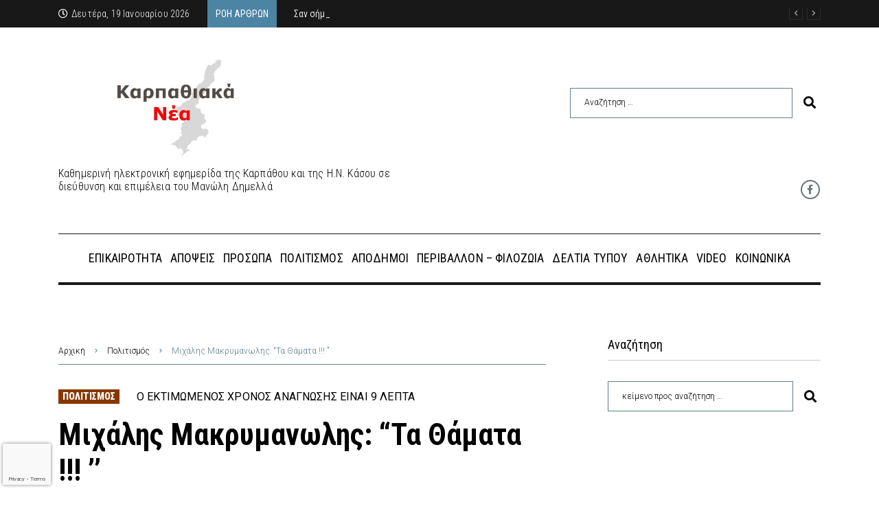

--- FILE ---
content_type: text/html; charset=UTF-8
request_url: https://www.karpathiakanea.gr/mixalis-makrimanolis-ta-thamata/
body_size: 43863
content:
<!DOCTYPE html>
<html lang="el">
<head>
<meta charset="UTF-8">
<link rel="profile" href="http://gmpg.org/xfn/11">
<link rel="pingback" href="https://www.karpathiakanea.gr/xmlrpc.php">

<meta name="viewport" content="width=device-width, initial-scale=1" />
<meta name="theme-color" content="#4c84a4"/>
<meta name='robots' content='index, follow, max-image-preview:large, max-snippet:-1, max-video-preview:-1' />

	<!-- This site is optimized with the Yoast SEO plugin v19.7.1 - https://yoast.com/wordpress/plugins/seo/ -->
	<title>Μιχάλης Μακρυμανωλης: “Τα Θάματα !!! ’’ | karpathiakanea.gr</title>
	<meta name="description" content="Άρθρο: Μιχάλης Μακρυμανωλης: “Τα Θάματα !!! ’’ στα ΚΑΡΠΑΘΙΑΚΑ ΝΕΑ | karpathiakanea.gr" />
	<link rel="canonical" href="https://www.karpathiakanea.gr/mixalis-makrimanolis-ta-thamata/" />
	<meta property="og:locale" content="el_GR" />
	<meta property="og:type" content="article" />
	<meta property="og:title" content="Μιχάλης Μακρυμανωλης: “Τα Θάματα !!! ’’ | karpathiakanea.gr" />
	<meta property="og:description" content="Άρθρο: Μιχάλης Μακρυμανωλης: “Τα Θάματα !!! ’’ στα ΚΑΡΠΑΘΙΑΚΑ ΝΕΑ | karpathiakanea.gr" />
	<meta property="og:url" content="https://www.karpathiakanea.gr/mixalis-makrimanolis-ta-thamata/" />
	<meta property="og:site_name" content="karpathiakanea.gr" />
	<meta property="article:author" content="https://www.facebook.com/karpathiakanea" />
	<meta property="article:published_time" content="2023-11-06T12:39:47+00:00" />
	<meta property="article:modified_time" content="2023-11-06T12:40:42+00:00" />
	<meta property="og:image" content="https://www.karpathiakanea.gr/wp-content/uploads/2023/11/FB_IMG_1699274151829.jpg" />
	<meta property="og:image:width" content="1080" />
	<meta property="og:image:height" content="720" />
	<meta property="og:image:type" content="image/jpeg" />
	<meta name="author" content="Manolis Dimellas" />
	<meta name="twitter:card" content="summary_large_image" />
	<meta name="twitter:label1" content="Συντάχθηκε από" />
	<meta name="twitter:data1" content="Manolis Dimellas" />
	<meta name="twitter:label2" content="Εκτιμώμενος χρόνος ανάγνωσης" />
	<meta name="twitter:data2" content="11 λεπτά" />
	<script type="application/ld+json" class="yoast-schema-graph">{"@context":"https://schema.org","@graph":[{"@type":"WebPage","@id":"https://www.karpathiakanea.gr/mixalis-makrimanolis-ta-thamata/","url":"https://www.karpathiakanea.gr/mixalis-makrimanolis-ta-thamata/","name":"Μιχάλης Μακρυμανωλης: “Τα Θάματα !!! ’’ | karpathiakanea.gr","isPartOf":{"@id":"https://www.karpathiakanea.gr/#website"},"datePublished":"2023-11-06T12:39:47+00:00","dateModified":"2023-11-06T12:40:42+00:00","author":{"@id":"https://www.karpathiakanea.gr/#/schema/person/2da6f04616e409eecd1720e3ef156205"},"description":"Άρθρο: Μιχάλης Μακρυμανωλης: “Τα Θάματα !!! ’’ στα ΚΑΡΠΑΘΙΑΚΑ ΝΕΑ | karpathiakanea.gr","breadcrumb":{"@id":"https://www.karpathiakanea.gr/mixalis-makrimanolis-ta-thamata/#breadcrumb"},"inLanguage":"el","potentialAction":[{"@type":"ReadAction","target":["https://www.karpathiakanea.gr/mixalis-makrimanolis-ta-thamata/"]}]},{"@type":"BreadcrumbList","@id":"https://www.karpathiakanea.gr/mixalis-makrimanolis-ta-thamata/#breadcrumb","itemListElement":[{"@type":"ListItem","position":1,"name":"Αρχική","item":"https://www.karpathiakanea.gr/"},{"@type":"ListItem","position":2,"name":"Όλα τα Νέα","item":"https://www.karpathiakanea.gr/nea/"},{"@type":"ListItem","position":3,"name":"Μιχάλης Μακρυμανωλης: “Τα Θάματα !!! ’’"}]},{"@type":"WebSite","@id":"https://www.karpathiakanea.gr/#website","url":"https://www.karpathiakanea.gr/","name":"karpathiakanea.gr","description":"Έγκαιρη &amp; Έγκυρη Ενημέρωση","potentialAction":[{"@type":"SearchAction","target":{"@type":"EntryPoint","urlTemplate":"https://www.karpathiakanea.gr/?s={search_term_string}"},"query-input":"required name=search_term_string"}],"inLanguage":"el"},{"@type":"Person","@id":"https://www.karpathiakanea.gr/#/schema/person/2da6f04616e409eecd1720e3ef156205","name":"Manolis Dimellas","image":{"@type":"ImageObject","inLanguage":"el","@id":"https://www.karpathiakanea.gr/#/schema/person/image/","url":"https://secure.gravatar.com/avatar/e5178d37c97b6534f101520b81fd6f53?s=96&d=mm&r=g","contentUrl":"https://secure.gravatar.com/avatar/e5178d37c97b6534f101520b81fd6f53?s=96&d=mm&r=g","caption":"Manolis Dimellas"},"sameAs":["https://www.karpathiakanea.gr","https://www.facebook.com/karpathiakanea"]}]}</script>
	<!-- / Yoast SEO plugin. -->


<link rel='dns-prefetch' href='//fonts.googleapis.com' />
<link rel='dns-prefetch' href='//s.w.org' />
<link rel="alternate" type="application/rss+xml" title="Ροή RSS &raquo; karpathiakanea.gr" href="https://www.karpathiakanea.gr/feed/" />
<script type="text/javascript">
window._wpemojiSettings = {"baseUrl":"https:\/\/s.w.org\/images\/core\/emoji\/14.0.0\/72x72\/","ext":".png","svgUrl":"https:\/\/s.w.org\/images\/core\/emoji\/14.0.0\/svg\/","svgExt":".svg","source":{"concatemoji":"https:\/\/www.karpathiakanea.gr\/wp-includes\/js\/wp-emoji-release.min.js?ver=6.0.2"}};
/*! This file is auto-generated */
!function(e,a,t){var n,r,o,i=a.createElement("canvas"),p=i.getContext&&i.getContext("2d");function s(e,t){var a=String.fromCharCode,e=(p.clearRect(0,0,i.width,i.height),p.fillText(a.apply(this,e),0,0),i.toDataURL());return p.clearRect(0,0,i.width,i.height),p.fillText(a.apply(this,t),0,0),e===i.toDataURL()}function c(e){var t=a.createElement("script");t.src=e,t.defer=t.type="text/javascript",a.getElementsByTagName("head")[0].appendChild(t)}for(o=Array("flag","emoji"),t.supports={everything:!0,everythingExceptFlag:!0},r=0;r<o.length;r++)t.supports[o[r]]=function(e){if(!p||!p.fillText)return!1;switch(p.textBaseline="top",p.font="600 32px Arial",e){case"flag":return s([127987,65039,8205,9895,65039],[127987,65039,8203,9895,65039])?!1:!s([55356,56826,55356,56819],[55356,56826,8203,55356,56819])&&!s([55356,57332,56128,56423,56128,56418,56128,56421,56128,56430,56128,56423,56128,56447],[55356,57332,8203,56128,56423,8203,56128,56418,8203,56128,56421,8203,56128,56430,8203,56128,56423,8203,56128,56447]);case"emoji":return!s([129777,127995,8205,129778,127999],[129777,127995,8203,129778,127999])}return!1}(o[r]),t.supports.everything=t.supports.everything&&t.supports[o[r]],"flag"!==o[r]&&(t.supports.everythingExceptFlag=t.supports.everythingExceptFlag&&t.supports[o[r]]);t.supports.everythingExceptFlag=t.supports.everythingExceptFlag&&!t.supports.flag,t.DOMReady=!1,t.readyCallback=function(){t.DOMReady=!0},t.supports.everything||(n=function(){t.readyCallback()},a.addEventListener?(a.addEventListener("DOMContentLoaded",n,!1),e.addEventListener("load",n,!1)):(e.attachEvent("onload",n),a.attachEvent("onreadystatechange",function(){"complete"===a.readyState&&t.readyCallback()})),(e=t.source||{}).concatemoji?c(e.concatemoji):e.wpemoji&&e.twemoji&&(c(e.twemoji),c(e.wpemoji)))}(window,document,window._wpemojiSettings);
</script>
<style type="text/css">
img.wp-smiley,
img.emoji {
	display: inline !important;
	border: none !important;
	box-shadow: none !important;
	height: 1em !important;
	width: 1em !important;
	margin: 0 0.07em !important;
	vertical-align: -0.1em !important;
	background: none !important;
	padding: 0 !important;
}
</style>
	<link rel='stylesheet' id='font-awesome-css'  href='https://www.karpathiakanea.gr/wp-content/plugins/cherry-socialize/assets/css/font-awesome.min.css?ver=4.7.0' type='text/css' media='all' />
<link rel='stylesheet' id='cherry-socialize-public-css'  href='https://www.karpathiakanea.gr/wp-content/plugins/cherry-socialize/assets/css/public.css?ver=1.1.4' type='text/css' media='all' />
<link rel='stylesheet' id='cherry-trending-posts-css'  href='https://www.karpathiakanea.gr/wp-content/plugins/cherry-trending-posts/assets/css/style.css?ver=1.0.2' type='text/css' media='all' />
<link rel='stylesheet' id='wp-block-library-css'  href='https://www.karpathiakanea.gr/wp-includes/css/dist/block-library/style.min.css?ver=6.0.2' type='text/css' media='all' />
<style id='global-styles-inline-css' type='text/css'>
body{--wp--preset--color--black: #000000;--wp--preset--color--cyan-bluish-gray: #abb8c3;--wp--preset--color--white: #ffffff;--wp--preset--color--pale-pink: #f78da7;--wp--preset--color--vivid-red: #cf2e2e;--wp--preset--color--luminous-vivid-orange: #ff6900;--wp--preset--color--luminous-vivid-amber: #fcb900;--wp--preset--color--light-green-cyan: #7bdcb5;--wp--preset--color--vivid-green-cyan: #00d084;--wp--preset--color--pale-cyan-blue: #8ed1fc;--wp--preset--color--vivid-cyan-blue: #0693e3;--wp--preset--color--vivid-purple: #9b51e0;--wp--preset--gradient--vivid-cyan-blue-to-vivid-purple: linear-gradient(135deg,rgba(6,147,227,1) 0%,rgb(155,81,224) 100%);--wp--preset--gradient--light-green-cyan-to-vivid-green-cyan: linear-gradient(135deg,rgb(122,220,180) 0%,rgb(0,208,130) 100%);--wp--preset--gradient--luminous-vivid-amber-to-luminous-vivid-orange: linear-gradient(135deg,rgba(252,185,0,1) 0%,rgba(255,105,0,1) 100%);--wp--preset--gradient--luminous-vivid-orange-to-vivid-red: linear-gradient(135deg,rgba(255,105,0,1) 0%,rgb(207,46,46) 100%);--wp--preset--gradient--very-light-gray-to-cyan-bluish-gray: linear-gradient(135deg,rgb(238,238,238) 0%,rgb(169,184,195) 100%);--wp--preset--gradient--cool-to-warm-spectrum: linear-gradient(135deg,rgb(74,234,220) 0%,rgb(151,120,209) 20%,rgb(207,42,186) 40%,rgb(238,44,130) 60%,rgb(251,105,98) 80%,rgb(254,248,76) 100%);--wp--preset--gradient--blush-light-purple: linear-gradient(135deg,rgb(255,206,236) 0%,rgb(152,150,240) 100%);--wp--preset--gradient--blush-bordeaux: linear-gradient(135deg,rgb(254,205,165) 0%,rgb(254,45,45) 50%,rgb(107,0,62) 100%);--wp--preset--gradient--luminous-dusk: linear-gradient(135deg,rgb(255,203,112) 0%,rgb(199,81,192) 50%,rgb(65,88,208) 100%);--wp--preset--gradient--pale-ocean: linear-gradient(135deg,rgb(255,245,203) 0%,rgb(182,227,212) 50%,rgb(51,167,181) 100%);--wp--preset--gradient--electric-grass: linear-gradient(135deg,rgb(202,248,128) 0%,rgb(113,206,126) 100%);--wp--preset--gradient--midnight: linear-gradient(135deg,rgb(2,3,129) 0%,rgb(40,116,252) 100%);--wp--preset--duotone--dark-grayscale: url('#wp-duotone-dark-grayscale');--wp--preset--duotone--grayscale: url('#wp-duotone-grayscale');--wp--preset--duotone--purple-yellow: url('#wp-duotone-purple-yellow');--wp--preset--duotone--blue-red: url('#wp-duotone-blue-red');--wp--preset--duotone--midnight: url('#wp-duotone-midnight');--wp--preset--duotone--magenta-yellow: url('#wp-duotone-magenta-yellow');--wp--preset--duotone--purple-green: url('#wp-duotone-purple-green');--wp--preset--duotone--blue-orange: url('#wp-duotone-blue-orange');--wp--preset--font-size--small: 13px;--wp--preset--font-size--medium: 20px;--wp--preset--font-size--large: 36px;--wp--preset--font-size--x-large: 42px;}.has-black-color{color: var(--wp--preset--color--black) !important;}.has-cyan-bluish-gray-color{color: var(--wp--preset--color--cyan-bluish-gray) !important;}.has-white-color{color: var(--wp--preset--color--white) !important;}.has-pale-pink-color{color: var(--wp--preset--color--pale-pink) !important;}.has-vivid-red-color{color: var(--wp--preset--color--vivid-red) !important;}.has-luminous-vivid-orange-color{color: var(--wp--preset--color--luminous-vivid-orange) !important;}.has-luminous-vivid-amber-color{color: var(--wp--preset--color--luminous-vivid-amber) !important;}.has-light-green-cyan-color{color: var(--wp--preset--color--light-green-cyan) !important;}.has-vivid-green-cyan-color{color: var(--wp--preset--color--vivid-green-cyan) !important;}.has-pale-cyan-blue-color{color: var(--wp--preset--color--pale-cyan-blue) !important;}.has-vivid-cyan-blue-color{color: var(--wp--preset--color--vivid-cyan-blue) !important;}.has-vivid-purple-color{color: var(--wp--preset--color--vivid-purple) !important;}.has-black-background-color{background-color: var(--wp--preset--color--black) !important;}.has-cyan-bluish-gray-background-color{background-color: var(--wp--preset--color--cyan-bluish-gray) !important;}.has-white-background-color{background-color: var(--wp--preset--color--white) !important;}.has-pale-pink-background-color{background-color: var(--wp--preset--color--pale-pink) !important;}.has-vivid-red-background-color{background-color: var(--wp--preset--color--vivid-red) !important;}.has-luminous-vivid-orange-background-color{background-color: var(--wp--preset--color--luminous-vivid-orange) !important;}.has-luminous-vivid-amber-background-color{background-color: var(--wp--preset--color--luminous-vivid-amber) !important;}.has-light-green-cyan-background-color{background-color: var(--wp--preset--color--light-green-cyan) !important;}.has-vivid-green-cyan-background-color{background-color: var(--wp--preset--color--vivid-green-cyan) !important;}.has-pale-cyan-blue-background-color{background-color: var(--wp--preset--color--pale-cyan-blue) !important;}.has-vivid-cyan-blue-background-color{background-color: var(--wp--preset--color--vivid-cyan-blue) !important;}.has-vivid-purple-background-color{background-color: var(--wp--preset--color--vivid-purple) !important;}.has-black-border-color{border-color: var(--wp--preset--color--black) !important;}.has-cyan-bluish-gray-border-color{border-color: var(--wp--preset--color--cyan-bluish-gray) !important;}.has-white-border-color{border-color: var(--wp--preset--color--white) !important;}.has-pale-pink-border-color{border-color: var(--wp--preset--color--pale-pink) !important;}.has-vivid-red-border-color{border-color: var(--wp--preset--color--vivid-red) !important;}.has-luminous-vivid-orange-border-color{border-color: var(--wp--preset--color--luminous-vivid-orange) !important;}.has-luminous-vivid-amber-border-color{border-color: var(--wp--preset--color--luminous-vivid-amber) !important;}.has-light-green-cyan-border-color{border-color: var(--wp--preset--color--light-green-cyan) !important;}.has-vivid-green-cyan-border-color{border-color: var(--wp--preset--color--vivid-green-cyan) !important;}.has-pale-cyan-blue-border-color{border-color: var(--wp--preset--color--pale-cyan-blue) !important;}.has-vivid-cyan-blue-border-color{border-color: var(--wp--preset--color--vivid-cyan-blue) !important;}.has-vivid-purple-border-color{border-color: var(--wp--preset--color--vivid-purple) !important;}.has-vivid-cyan-blue-to-vivid-purple-gradient-background{background: var(--wp--preset--gradient--vivid-cyan-blue-to-vivid-purple) !important;}.has-light-green-cyan-to-vivid-green-cyan-gradient-background{background: var(--wp--preset--gradient--light-green-cyan-to-vivid-green-cyan) !important;}.has-luminous-vivid-amber-to-luminous-vivid-orange-gradient-background{background: var(--wp--preset--gradient--luminous-vivid-amber-to-luminous-vivid-orange) !important;}.has-luminous-vivid-orange-to-vivid-red-gradient-background{background: var(--wp--preset--gradient--luminous-vivid-orange-to-vivid-red) !important;}.has-very-light-gray-to-cyan-bluish-gray-gradient-background{background: var(--wp--preset--gradient--very-light-gray-to-cyan-bluish-gray) !important;}.has-cool-to-warm-spectrum-gradient-background{background: var(--wp--preset--gradient--cool-to-warm-spectrum) !important;}.has-blush-light-purple-gradient-background{background: var(--wp--preset--gradient--blush-light-purple) !important;}.has-blush-bordeaux-gradient-background{background: var(--wp--preset--gradient--blush-bordeaux) !important;}.has-luminous-dusk-gradient-background{background: var(--wp--preset--gradient--luminous-dusk) !important;}.has-pale-ocean-gradient-background{background: var(--wp--preset--gradient--pale-ocean) !important;}.has-electric-grass-gradient-background{background: var(--wp--preset--gradient--electric-grass) !important;}.has-midnight-gradient-background{background: var(--wp--preset--gradient--midnight) !important;}.has-small-font-size{font-size: var(--wp--preset--font-size--small) !important;}.has-medium-font-size{font-size: var(--wp--preset--font-size--medium) !important;}.has-large-font-size{font-size: var(--wp--preset--font-size--large) !important;}.has-x-large-font-size{font-size: var(--wp--preset--font-size--x-large) !important;}
</style>
<link rel='stylesheet' id='better-recent-comments-css'  href='https://www.karpathiakanea.gr/wp-content/plugins/better-recent-comments/assets/css/better-recent-comments.min.css?ver=6.0.2' type='text/css' media='all' />
<link rel='stylesheet' id='contact-form-7-css'  href='https://www.karpathiakanea.gr/wp-content/plugins/contact-form-7/includes/css/styles.css?ver=5.7.7' type='text/css' media='all' />
<link rel='stylesheet' id='widgetkit-site-css'  href='https://www.karpathiakanea.gr/wp-content/plugins/widgetkit/assets/css/site.css?ver=6.0.2' type='text/css' media='all' />
<link rel='stylesheet' id='cherry-google-fonts-fournews-css'  href='//fonts.googleapis.com/css?family=Roboto%3A300%2C900%7CRoboto+Condensed%3A700%2C500%2C400%2C600%2C900&#038;subset=greek-ext&#038;ver=6.0.2' type='text/css' media='all' />
<link rel='stylesheet' id='cx-google-fonts-jet_menu_options-css'  href='//fonts.googleapis.com/css?family=Oswald%3A500&#038;subset=latin&#038;ver=6.0.2' type='text/css' media='all' />
<link rel='stylesheet' id='font-awesome-all-css'  href='https://www.karpathiakanea.gr/wp-content/plugins/jet-menu/assets/public/lib/font-awesome/css/all.min.css?ver=5.12.0' type='text/css' media='all' />
<link rel='stylesheet' id='font-awesome-v4-shims-css'  href='https://www.karpathiakanea.gr/wp-content/plugins/jet-menu/assets/public/lib/font-awesome/css/v4-shims.min.css?ver=5.12.0' type='text/css' media='all' />
<link rel='stylesheet' id='jet-menu-public-styles-css'  href='https://www.karpathiakanea.gr/wp-content/plugins/jet-menu/assets/public/css/public.css?ver=2.4.0' type='text/css' media='all' />
<link rel='stylesheet' id='jet-menu-general-css'  href='https://www.karpathiakanea.gr/wp-content/uploads/jet-menu/jet-menu-general.css?ver=1596148745' type='text/css' media='all' />
<link rel='stylesheet' id='jet-blocks-css'  href='https://www.karpathiakanea.gr/wp-content/uploads/elementor/css/custom-jet-blocks.css?ver=1.3.6' type='text/css' media='all' />
<link rel='stylesheet' id='jet-elements-css'  href='https://www.karpathiakanea.gr/wp-content/plugins/jet-elements/assets/css/jet-elements.css?ver=2.6.10' type='text/css' media='all' />
<link rel='stylesheet' id='jet-elements-skin-css'  href='https://www.karpathiakanea.gr/wp-content/plugins/jet-elements/assets/css/jet-elements-skin.css?ver=2.6.10' type='text/css' media='all' />
<link rel='stylesheet' id='elementor-icons-css'  href='https://www.karpathiakanea.gr/wp-content/plugins/elementor/assets/lib/eicons/css/elementor-icons.min.css?ver=5.20.0' type='text/css' media='all' />
<link rel='stylesheet' id='elementor-frontend-legacy-css'  href='https://www.karpathiakanea.gr/wp-content/plugins/elementor/assets/css/frontend-legacy.min.css?ver=3.14.1' type='text/css' media='all' />
<link rel='stylesheet' id='elementor-frontend-css'  href='https://www.karpathiakanea.gr/wp-content/plugins/elementor/assets/css/frontend.min.css?ver=3.14.1' type='text/css' media='all' />
<style id='elementor-frontend-inline-css' type='text/css'>
.elementor-kit-3118{--e-global-color-primary:#6EC1E4;--e-global-color-secondary:#54595F;--e-global-color-text:#7A7A7A;--e-global-color-accent:#61CE70;--e-global-color-9b4f64c:#4054B2;--e-global-color-46cac8d:#23A455;--e-global-color-4e6a87fb:#000;--e-global-color-64f9d0a3:#FFF;--e-global-typography-primary-font-family:"Roboto";--e-global-typography-primary-font-weight:600;--e-global-typography-secondary-font-family:"Roboto Slab";--e-global-typography-secondary-font-weight:400;--e-global-typography-text-font-family:"Roboto";--e-global-typography-text-font-weight:400;--e-global-typography-accent-font-family:"Roboto";--e-global-typography-accent-font-weight:500;}.elementor-section.elementor-section-boxed > .elementor-container{max-width:1140px;}.e-con{--container-max-width:1140px;}{}h1.entry-title{display:var(--page-title-display);}@media(max-width:1024px){.elementor-section.elementor-section-boxed > .elementor-container{max-width:1024px;}.e-con{--container-max-width:1024px;}}@media(max-width:767px){.elementor-section.elementor-section-boxed > .elementor-container{max-width:767px;}.e-con{--container-max-width:767px;}}
.elementor-2027 .elementor-element.elementor-element-31a0 > .elementor-container > .elementor-row > .elementor-column > .elementor-column-wrap > .elementor-widget-wrap{align-content:center;align-items:center;}.elementor-2027 .elementor-element.elementor-element-31a0 .elementor-repeater-item-af3a7d3.jet-parallax-section__layout .jet-parallax-section__image{background-size:auto;}.elementor-2027 .elementor-element.elementor-element-3507 > .elementor-element-populated > .elementor-widget-wrap{padding:0px 15px 0px 15px;}.elementor-2027 .elementor-element.elementor-element-7bafad2 .jet-use-typing .jet-text-ticker__item-typed:after{content:"_";}.elementor-2027 .elementor-element.elementor-element-7bafad2 .jet-text-ticker__title{color:#FFFFFF;background-color:#4C84A4;padding:6px 12px 6px 12px;}.elementor-2027 .elementor-element.elementor-element-7bafad2  .jet-text-ticker__title{font-size:14px;font-weight:400;}.elementor-2027 .elementor-element.elementor-element-7bafad2 .jet-text-ticker__date{color:#FFFFFF;padding:0px 25px 0px 0px;}.elementor-2027 .elementor-element.elementor-element-7bafad2  .jet-text-ticker__date{font-family:"Roboto Condensed", Sans-serif;}.elementor-2027 .elementor-element.elementor-element-7bafad2 .jet-text-ticker__posts{margin:0px 0px 0px 10px;}.elementor-2027 .elementor-element.elementor-element-7bafad2 .jet-text-ticker__item-typed{color:#ffffff;}.elementor-2027 .elementor-element.elementor-element-7bafad2 .jet-text-ticker__item-typed:hover{color:#9f9f9f;}.elementor-2027 .elementor-element.elementor-element-7bafad2  .jet-text-ticker__item-typed{font-family:"Roboto Condensed", Sans-serif;font-weight:400;}.elementor-2027 .elementor-element.elementor-element-7bafad2 .jet-blog-arrow svg *{fill:#9F9B9B;}.elementor-2027 .elementor-element.elementor-element-7bafad2 .jet-blog-arrow{color:#9F9B9B;background-color:rgba(0, 0, 0, 0);width:20px;height:20px;border-style:solid;border-width:1px 1px 1px 1px;border-color:#2B2B2B;border-radius:0px 0px 0px 0px;}.elementor-2027 .elementor-element.elementor-element-7bafad2 .jet-blog-arrow:before{font-size:14px;}.elementor-2027 .elementor-element.elementor-element-7bafad2 .jet-blog-arrow svg{width:14px;height:14px;}.elementor-2027 .elementor-element.elementor-element-7bafad2 .jet-blog-arrow:hover svg *{fill:#ffffff;}.elementor-2027 .elementor-element.elementor-element-7bafad2 .jet-blog-arrow:hover{color:#ffffff;background-color:rgba(0,0,0,0);border-style:solid;border-color:#ffffff;}.elementor-2027 .elementor-element.elementor-element-7bafad2 .jet-blog-arrow.jet-arrow-prev{top:-2px;bottom:auto;right:26px;left:auto;}.elementor-2027 .elementor-element.elementor-element-7bafad2 .jet-blog-arrow.jet-arrow-next{top:-2px;bottom:auto;right:0px;left:auto;}.elementor-2027 .elementor-element.elementor-element-31a0:not(.elementor-motion-effects-element-type-background), .elementor-2027 .elementor-element.elementor-element-31a0 > .elementor-motion-effects-container > .elementor-motion-effects-layer{background-color:#181818;}.elementor-2027 .elementor-element.elementor-element-31a0{transition:background 0.3s, border 0.3s, border-radius 0.3s, box-shadow 0.3s;}.elementor-2027 .elementor-element.elementor-element-31a0 > .elementor-background-overlay{transition:background 0.3s, border-radius 0.3s, opacity 0.3s;}.elementor-2027 .elementor-element.elementor-element-6a15 > .elementor-container > .elementor-row > .elementor-column > .elementor-column-wrap > .elementor-widget-wrap{align-content:center;align-items:center;}.elementor-2027 .elementor-element.elementor-element-6a15 .elementor-repeater-item-c989ba7.jet-parallax-section__layout .jet-parallax-section__image{background-size:auto;}.elementor-2027 .elementor-element.elementor-element-311e > .elementor-element-populated > .elementor-widget-wrap{padding:12px 0px 0px 15px;}.elementor-2027 .elementor-element.elementor-element-c79eca2 > .elementor-element-populated > .elementor-widget-wrap{padding:0px 16px 0px 0px;}.elementor-bc-flex-widget .elementor-2027 .elementor-element.elementor-element-2d512f2.elementor-column .elementor-column-wrap{align-items:center;}.elementor-2027 .elementor-element.elementor-element-2d512f2.elementor-column.elementor-element[data-element_type="column"] > .elementor-column-wrap.elementor-element-populated > .elementor-widget-wrap{align-content:center;align-items:center;}.elementor-2027 .elementor-element.elementor-element-2d512f2.elementor-column > .elementor-column-wrap > .elementor-widget-wrap{justify-content:center;}.elementor-2027 .elementor-element.elementor-element-2d512f2 > .elementor-element-populated > .elementor-widget-wrap{padding:0px 16px 0px 0px;}.elementor-2027 .elementor-element.elementor-element-6a15{padding:33px 0px 5px 0px;}.elementor-2027 .elementor-element.elementor-element-e89fe7e > .elementor-container > .elementor-row > .elementor-column > .elementor-column-wrap > .elementor-widget-wrap{align-content:center;align-items:center;}.elementor-2027 .elementor-element.elementor-element-e89fe7e .elementor-repeater-item-c989ba7.jet-parallax-section__layout .jet-parallax-section__image{background-size:auto;}.elementor-2027 .elementor-element.elementor-element-432dd24 > .elementor-element-populated > .elementor-widget-wrap{padding:12px 0px 0px 15px;}.elementor-2027 .elementor-element.elementor-element-9570369{font-family:"Roboto Condensed", Sans-serif;font-size:16px;}.elementor-bc-flex-widget .elementor-2027 .elementor-element.elementor-element-06ee060.elementor-column .elementor-column-wrap{align-items:center;}.elementor-2027 .elementor-element.elementor-element-06ee060.elementor-column.elementor-element[data-element_type="column"] > .elementor-column-wrap.elementor-element-populated > .elementor-widget-wrap{align-content:center;align-items:center;}.elementor-2027 .elementor-element.elementor-element-06ee060.elementor-column > .elementor-column-wrap > .elementor-widget-wrap{justify-content:center;}.elementor-2027 .elementor-element.elementor-element-06ee060 > .elementor-element-populated > .elementor-widget-wrap{padding:0px 16px 0px 0px;}.elementor-2027 .elementor-element.elementor-element-830b587{--grid-template-columns:repeat(0, auto);--icon-size:14px;--grid-column-gap:15px;--grid-row-gap:0px;}.elementor-2027 .elementor-element.elementor-element-830b587 .elementor-widget-container{text-align:right;}.elementor-2027 .elementor-element.elementor-element-830b587 .elementor-social-icon{border-style:solid;border-width:2px 2px 2px 2px;}.elementor-2027 .elementor-element.elementor-element-830b587 .elementor-icon{border-radius:50% 50% 50% 50%;}.elementor-2027 .elementor-element.elementor-element-830b587 .elementor-social-icon:hover{border-color:rgba(0,0,0,0);}.elementor-2027 .elementor-element.elementor-element-e89fe7e, .elementor-2027 .elementor-element.elementor-element-e89fe7e > .elementor-background-overlay{border-radius:0px 0px 0px 0px;}.elementor-2027 .elementor-element.elementor-element-e89fe7e{padding:0px 0px 5px 0px;}.elementor-2027 .elementor-element.elementor-element-6df7 .elementor-repeater-item-6d423cd.jet-parallax-section__layout .jet-parallax-section__image{background-size:auto;}.elementor-2027 .elementor-element.elementor-element-45f6 > .elementor-element-populated{margin:0px 0px 0px 0px;--e-column-margin-right:0px;--e-column-margin-left:0px;}.elementor-2027 .elementor-element.elementor-element-29a1b4e{--divider-border-style:solid;--divider-color:#181818;--divider-border-width:1px;}.elementor-2027 .elementor-element.elementor-element-29a1b4e .elementor-divider-separator{width:100%;}.elementor-2027 .elementor-element.elementor-element-29a1b4e .elementor-divider{padding-top:0px;padding-bottom:0px;}.jet-desktop-menu-active .elementor-2027 .elementor-element.elementor-element-412a .jet-menu > .jet-menu-item{flex-grow:0;}.elementor-2027 .elementor-element.elementor-element-412a .jet-menu .jet-menu-item .top-level-link{padding:6px 6px 6px 6px;}.elementor-2027 .elementor-element.elementor-element-412a .jet-menu .jet-menu-item:hover > .top-level-link{color:#4C84A4;}.elementor-2027 .elementor-element.elementor-element-412a .jet-menu .jet-menu-item.jet-current-menu-item .top-level-link{color:#4C84A4;}.elementor-2027 .elementor-element.elementor-element-412a .jet-menu li.jet-sub-menu-item .sub-level-link{font-family:"Roboto Condensed", Sans-serif;}.elementor-2027 .elementor-element.elementor-element-412a .jet-mobile-menu__container{z-index:999;}.elementor-2027 .elementor-element.elementor-element-412a .jet-mobile-menu-widget .jet-mobile-menu-cover{z-index:calc(999-1);}.elementor-2027 .elementor-element.elementor-element-412a .jet-mobile-menu__item .jet-menu-icon{align-self:center;justify-content:center;}.elementor-2027 .elementor-element.elementor-element-412a .jet-mobile-menu__item .jet-menu-badge{align-self:flex-start;}.elementor-2027 .elementor-element.elementor-element-412a > .elementor-widget-container{padding:2px 0px 3px 0px;}.elementor-2027 .elementor-element.elementor-element-41461b8{--divider-border-style:solid;--divider-color:#181818;--divider-border-width:4px;}.elementor-2027 .elementor-element.elementor-element-41461b8 .elementor-divider-separator{width:100%;}.elementor-2027 .elementor-element.elementor-element-41461b8 .elementor-divider{padding-top:0px;padding-bottom:0px;}@media(max-width:1024px){.elementor-2027 .elementor-element.elementor-element-7bafad2 .jet-text-ticker__posts{margin:0px 0px 0px 0px;}.elementor-2027 .elementor-element.elementor-element-7bafad2 .jet-blog-arrow.jet-arrow-prev{top:3px;bottom:auto;right:100px;left:auto;}.elementor-2027 .elementor-element.elementor-element-7bafad2 .jet-blog-arrow.jet-arrow-next{top:3px;bottom:auto;right:60px;left:auto;}.elementor-2027 .elementor-element.elementor-element-830b587 .elementor-widget-container{text-align:center;}.elementor-2027 .elementor-element.elementor-element-29a1b4e .elementor-divider{padding-top:0px;padding-bottom:0px;}.elementor-2027 .elementor-element.elementor-element-41461b8 .elementor-divider{padding-top:0px;padding-bottom:0px;}}@media(max-width:1024px) and (min-width:768px){.elementor-2027 .elementor-element.elementor-element-3507{width:100%;}.elementor-2027 .elementor-element.elementor-element-311e{width:30%;}.elementor-2027 .elementor-element.elementor-element-c79eca2{width:40%;}.elementor-2027 .elementor-element.elementor-element-2d512f2{width:40%;}.elementor-2027 .elementor-element.elementor-element-432dd24{width:30%;}.elementor-2027 .elementor-element.elementor-element-06ee060{width:40%;}}@media(max-width:767px){.elementor-2027 .elementor-element.elementor-element-7bafad2 .jet-text-ticker__title{padding:14px 10px 14px 10px;}.elementor-2027 .elementor-element.elementor-element-7bafad2 .jet-text-ticker__posts{padding:5px 0px 25px 0px;margin:0px 0px 0px 0px;}.elementor-2027 .elementor-element.elementor-element-7bafad2 .jet-blog-arrow.jet-arrow-prev{top:30px;bottom:auto;right:70px;left:auto;}.elementor-2027 .elementor-element.elementor-element-7bafad2 .jet-blog-arrow.jet-arrow-next{top:30px;bottom:auto;right:40px;left:auto;}.elementor-2027 .elementor-element.elementor-element-311e > .elementor-element-populated > .elementor-widget-wrap{padding:10px 10px 10px 10px;}.elementor-2027 .elementor-element.elementor-element-1159 .jet-logo{justify-content:center;}.elementor-2027 .elementor-element.elementor-element-c79eca2 > .elementor-element-populated > .elementor-widget-wrap{padding:10px 10px 10px 10px;}.elementor-2027 .elementor-element.elementor-element-2d512f2 > .elementor-element-populated > .elementor-widget-wrap{padding:10px 10px 10px 10px;}.elementor-2027 .elementor-element.elementor-element-432dd24 > .elementor-element-populated > .elementor-widget-wrap{padding:10px 10px 10px 10px;}.elementor-2027 .elementor-element.elementor-element-06ee060 > .elementor-element-populated > .elementor-widget-wrap{padding:10px 10px 10px 10px;}.elementor-2027 .elementor-element.elementor-element-830b587 .elementor-widget-container{text-align:center;}}
.elementor-1978 .elementor-element.elementor-element-5780 .elementor-repeater-item-33d0cec.jet-parallax-section__layout .jet-parallax-section__image{background-size:auto;}.elementor-1978 .elementor-element.elementor-element-2b7c .jet-logo{justify-content:flex-start;}.elementor-1978 .elementor-element.elementor-element-2b7c > .elementor-widget-container{padding:6px 0px 0px 0px;}.elementor-1978 .elementor-element.elementor-element-7c05{color:#c3c3c9;font-family:"Roboto Condensed", Sans-serif;font-size:16px;font-weight:300;line-height:1.5em;}.elementor-1978 .elementor-element.elementor-element-7c05 > .elementor-widget-container{margin:0px 0px 0px 0px;padding:5px 0px 0px 0px;}.elementor-1978 .elementor-element.elementor-element-681fe29{--spacer-size:10px;}.elementor-1978 .elementor-element.elementor-element-d11645f .elementor-heading-title{color:#ffffff;font-weight:400;text-transform:uppercase;}.elementor-1978 .elementor-element.elementor-element-d11645f > .elementor-widget-container{padding:0px 0px 5px 0px;}.elementor-1978 .elementor-element.elementor-element-5381 .elementor-icon-list-items:not(.elementor-inline-items) .elementor-icon-list-item:not(:last-child){padding-bottom:calc(8px/2);}.elementor-1978 .elementor-element.elementor-element-5381 .elementor-icon-list-items:not(.elementor-inline-items) .elementor-icon-list-item:not(:first-child){margin-top:calc(8px/2);}.elementor-1978 .elementor-element.elementor-element-5381 .elementor-icon-list-items.elementor-inline-items .elementor-icon-list-item{margin-right:calc(8px/2);margin-left:calc(8px/2);}.elementor-1978 .elementor-element.elementor-element-5381 .elementor-icon-list-items.elementor-inline-items{margin-right:calc(-8px/2);margin-left:calc(-8px/2);}body.rtl .elementor-1978 .elementor-element.elementor-element-5381 .elementor-icon-list-items.elementor-inline-items .elementor-icon-list-item:after{left:calc(-8px/2);}body:not(.rtl) .elementor-1978 .elementor-element.elementor-element-5381 .elementor-icon-list-items.elementor-inline-items .elementor-icon-list-item:after{right:calc(-8px/2);}.elementor-1978 .elementor-element.elementor-element-5381 .elementor-icon-list-icon i{color:#c3c3c9;transition:color 0.3s;}.elementor-1978 .elementor-element.elementor-element-5381 .elementor-icon-list-icon svg{fill:#c3c3c9;transition:fill 0.3s;}.elementor-1978 .elementor-element.elementor-element-5381{--e-icon-list-icon-size:6px;--icon-vertical-offset:0px;}.elementor-1978 .elementor-element.elementor-element-5381 .elementor-icon-list-icon{padding-right:0px;}.elementor-1978 .elementor-element.elementor-element-5381 .elementor-icon-list-item > .elementor-icon-list-text, .elementor-1978 .elementor-element.elementor-element-5381 .elementor-icon-list-item > a{font-family:"Roboto Condensed", Sans-serif;font-size:18px;font-weight:400;text-transform:uppercase;line-height:1.6em;}.elementor-1978 .elementor-element.elementor-element-5381 .elementor-icon-list-text{color:#afafaf;transition:color 0.3s;}.elementor-1978 .elementor-element.elementor-element-5381 .elementor-icon-list-item:hover .elementor-icon-list-text{color:#4C84A4;}.elementor-1978 .elementor-element.elementor-element-26bd > .elementor-element-populated > .elementor-widget-wrap{padding:15px 15px 15px 6px;}.elementor-1978 .elementor-element.elementor-element-7067 .elementor-heading-title{color:#ffffff;font-weight:400;text-transform:uppercase;}.elementor-1978 .elementor-element.elementor-element-5780:not(.elementor-motion-effects-element-type-background), .elementor-1978 .elementor-element.elementor-element-5780 > .elementor-motion-effects-container > .elementor-motion-effects-layer{background-color:#181818;}.elementor-1978 .elementor-element.elementor-element-5780{transition:background 0.3s, border 0.3s, border-radius 0.3s, box-shadow 0.3s;padding:52px 0px 29px 0px;}.elementor-1978 .elementor-element.elementor-element-5780 > .elementor-background-overlay{transition:background 0.3s, border-radius 0.3s, opacity 0.3s;}.elementor-1978 .elementor-element.elementor-element-7075 > .elementor-container > .elementor-row > .elementor-column > .elementor-column-wrap > .elementor-widget-wrap{align-content:center;align-items:center;}.elementor-1978 .elementor-element.elementor-element-7075 .elementor-repeater-item-5afe729.jet-parallax-section__layout .jet-parallax-section__image{background-size:auto;}.elementor-1978 .elementor-element.elementor-element-6bac > .elementor-element-populated{border-style:solid;border-width:1px 0px 0px 0px;border-color:#2f2f2f;transition:background 0.3s, border 0.3s, border-radius 0.3s, box-shadow 0.3s;margin:0px 15px 0px 15px;--e-column-margin-right:15px;--e-column-margin-left:15px;}.elementor-1978 .elementor-element.elementor-element-6bac > .elementor-element-populated > .elementor-background-overlay{transition:background 0.3s, border-radius 0.3s, opacity 0.3s;}.elementor-1978 .elementor-element.elementor-element-93deebc{--grid-template-columns:repeat(0, auto);--icon-size:15px;--grid-column-gap:13px;--grid-row-gap:0px;}.elementor-1978 .elementor-element.elementor-element-93deebc .elementor-widget-container{text-align:center;}.elementor-1978 .elementor-element.elementor-element-93deebc .elementor-social-icon{background-color:rgba(203,203,203,0);border-style:solid;border-width:2px 2px 2px 2px;border-color:#cbcbcb;}.elementor-1978 .elementor-element.elementor-element-93deebc .elementor-social-icon i{color:#cbcbcb;}.elementor-1978 .elementor-element.elementor-element-93deebc .elementor-social-icon svg{fill:#cbcbcb;}.elementor-1978 .elementor-element.elementor-element-93deebc .elementor-social-icon:hover i{color:#4DB2EC;}.elementor-1978 .elementor-element.elementor-element-93deebc .elementor-social-icon:hover svg{fill:#4DB2EC;}.elementor-1978 .elementor-element.elementor-element-93deebc .elementor-social-icon:hover{border-color:#4DB2EC;}.elementor-1978 .elementor-element.elementor-element-93deebc > .elementor-widget-container{margin:0px 0px 0px 4px;padding:24px 0px 0px 0px;}.elementor-1978 .elementor-element.elementor-element-55f{text-align:center;color:#b0b0b0;font-family:"Roboto Condensed", Sans-serif;font-size:16px;font-weight:300;}.elementor-1978 .elementor-element.elementor-element-55f > .elementor-widget-container{padding:0px 0px 18px 0px;}.elementor-1978 .elementor-element.elementor-element-7075:not(.elementor-motion-effects-element-type-background), .elementor-1978 .elementor-element.elementor-element-7075 > .elementor-motion-effects-container > .elementor-motion-effects-layer{background-color:#181818;}.elementor-1978 .elementor-element.elementor-element-7075{transition:background 0.3s, border 0.3s, border-radius 0.3s, box-shadow 0.3s;padding:15px 0px 15px 0px;}.elementor-1978 .elementor-element.elementor-element-7075 > .elementor-background-overlay{transition:background 0.3s, border-radius 0.3s, opacity 0.3s;}@media(max-width:1024px) and (min-width:768px){.elementor-1978 .elementor-element.elementor-element-768b{width:50%;}.elementor-1978 .elementor-element.elementor-element-c26{width:50%;}.elementor-1978 .elementor-element.elementor-element-26bd{width:50%;}.elementor-1978 .elementor-element.elementor-element-6bac{width:100%;}}@media(max-width:1024px){.elementor-1978 .elementor-element.elementor-element-55f{text-align:left;}}@media(max-width:767px){.elementor-1978 .elementor-element.elementor-element-55f{text-align:center;}}
</style>
<link rel='stylesheet' id='swiper-css'  href='https://www.karpathiakanea.gr/wp-content/plugins/elementor/assets/lib/swiper/css/swiper.min.css?ver=5.3.6' type='text/css' media='all' />
<link rel='stylesheet' id='jet-blog-css'  href='https://www.karpathiakanea.gr/wp-content/plugins/jet-blog/assets/css/jet-blog.css?ver=2.3.2' type='text/css' media='all' />
<link rel='stylesheet' id='jet-tabs-frontend-css'  href='https://www.karpathiakanea.gr/wp-content/plugins/jet-tabs/assets/css/jet-tabs-frontend.css?ver=2.1.21' type='text/css' media='all' />
<link rel='stylesheet' id='jet-tricks-frontend-css'  href='https://www.karpathiakanea.gr/wp-content/plugins/jet-tricks/assets/css/jet-tricks-frontend.css?ver=1.4.4' type='text/css' media='all' />
<link rel='stylesheet' id='magnific-popup-css'  href='https://www.karpathiakanea.gr/wp-content/themes/fournews/assets/css/magnific-popup.min.css?ver=1.1.0' type='text/css' media='all' />
<link rel='stylesheet' id='jquery-swiper-css'  href='https://www.karpathiakanea.gr/wp-content/themes/fournews/assets/css/swiper.min.css?ver=3.4.2' type='text/css' media='all' />
<link rel='stylesheet' id='material-design-icons-css'  href='https://www.karpathiakanea.gr/wp-content/themes/fournews/assets/css/materialdesignicons.min.css?ver=2.1.19' type='text/css' media='all' />
<link rel='stylesheet' id='fournews-theme-style-css'  href='https://www.karpathiakanea.gr/wp-content/themes/fournews/style.css?ver=1.0.0' type='text/css' media='all' />
<style id='fournews-theme-style-inline-css' type='text/css'>
/* #Typography */body {font-style: normal;font-weight: 300;font-size: 16px;line-height: 1.2;font-family: Roboto, sans-serif;letter-spacing: 0.01em;text-align: left;text-transform: none;color: #000000;}h1,.h1-style {font-style: normal;font-weight: 700;font-size: 36px;line-height: 1.2;font-family: 'Roboto Condensed', sans-serif;letter-spacing: 0em;text-align: inherit;text-transform: none;color: #000000;}h2,.h2-style {font-style: normal;font-weight: 700;font-size: 30px;line-height: 1.25;font-family: 'Roboto Condensed', sans-serif;letter-spacing: 0em;text-align: inherit;text-transform: none;color: #000000;}h3,.h3-style {font-style: normal;font-weight: 500;font-size: 24px;line-height: 1.3;font-family: 'Roboto Condensed', sans-serif;letter-spacing: 0em;text-align: inherit;text-transform: none;color: #000000;}h4,.h4-style {font-style: normal;font-weight: 400;font-size: 18px;line-height: 1.36;font-family: 'Roboto Condensed', sans-serif;letter-spacing: 0em;text-align: inherit;text-transform: none;color: #000000;}h5,.h5-style {font-style: normal;font-weight: 600;font-size: 16px;line-height: 1.25;font-family: 'Roboto Condensed', sans-serif;letter-spacing: 0em;text-align: inherit;text-transform: none;color: #000000;}h6,.h6-style {font-style: normal;font-weight: 400;font-size: 14px;line-height: 1.2;font-family: 'Roboto Condensed', sans-serif;letter-spacing: 0em;text-align: inherit;text-transform: none;color: #000000;}@media (min-width: 1200px) {h1,.h1-style { font-size: 44px; }h2,.h2-style { font-size: 30px; }h3,.h3-style { font-size: 24px; }}a,h1 a:hover,h2 a:hover,h3 a:hover,h4 a:hover,h5 a:hover,h6 a:hover { color: #607d8b; }a:hover { color: #4c84a4; }/* #Helpers */.invert { color: #ffffff; }.primary-color { color: #4c84a4; }/* #Layout */@media (min-width: 1200px) {.site .container {max-width: 1200px;}}/* #Pages */.site--layout-boxed .site-inner,.site--layout-framed .site-inner {max-width: 1230px;background-color: #ffffff;}.card-container,.content-separate-style .card-wrapper,.content-separate-style .sidebar .widget:not(.elementor-template-widget):not(.widget_elementor-library):not(.elementor-wp-widget),.content-separate-style .post-author-bio,.content-separate-style .comments-area,.content-separate-style .related-posts {background-color: #ffffff;}/* #Elements */blockquote {border-left-color: #4c84a4;}blockquote.quote-bg {background-color: #29293a;color: #ffffff;}blockquote:before,blockquote.quote-bg cite {color: #607d8b;}blockquote.quote-type-2:before {color: #4c84a4;}cite {font-weight: 300;color: rgb(48,77,91);}hr,.elementor hr{background-color: #607d8b;}.wp-caption-text {color: rgb(48,77,91);}/* #Media */.mejs-video .mejs-overlay:hover .mejs-overlay-button,.video-popup__trigger:hover .video-popup__play-icon {color: #4c84a4;}/* #Page preloader */.page-preloader-cover{background-color: #ffffff;}.page-preloader-cover .bar:before{background-color: #4c84a4;}.page-preloader-cover .bar {background-color: rgb(101,130,144);}/* #ToTop button */#toTop {color: #ffffff;background-color: #4c84a4;}#toTop:hover {background-color: rgb(51,107,139);}/* #Header */.header-container:not(.header-container--transparent) {background-color: #ffffff;background-repeat: no-repeat;background-attachment: scroll;background-size: cover;;background-position: center;}/* ##Logo */.site-logo--text {font-style: normal;font-weight: 900;font-size: 30px;line-height: 1;font-family: Roboto, sans-serif;letter-spacing: 0em;text-transform: none;}.site-logo__link,.site-logo__link:hover {color: #4c84a4;}/* #Fields */input,select,textarea {font-style: normal;font-weight: 300;font-family: Roboto, sans-serif;border-color: #607d8b;color: #000000;}input:focus,select:focus,textarea:focus {border-color: #4c84a4;}.comment-form label {color: rgb(48,77,91);}/* #Main Menu */.main-navigation .menu > li > a,.jet-menu >li >a {font-style: normal;font-weight: 400;font-family: 'Roboto Condensed', sans-serif;color: #000000;}.main-navigation .menu > li:hover > a,.main-navigation .menu > li.current_page_item > a,.main-navigation .menu > li.current_page_ancestor > a,.main-navigation .menu > li.current-menu-item > a,.main-navigation .menu > li.current-menu-ancestor > a {background-color: #4c84a4;}.main-navigation .sub-menu,.jet-sub-mega-menu,.jet-sub-menu {border-color: #4c84a4;}.main-navigation .sub-menu a,.jet-sub-menu >li >a {color: #ffffff;}.main-navigation .sub-menu a:hover,.main-navigation .sub-menu li.current_page_item > a,.main-navigation .sub-menu li.current_page_ancestor > a,.main-navigation .sub-menu li.current-menu-item > a,.main-navigation .sub-menu li.current-menu-ancestor > a,.jet-sub-menu >li.jet-menu-hover >a,.jet-sub-menu >li.jet-current-menu-item >a {color: #607d8b;}/* ##Menu toggle */.menu-toggle .menu-toggle-inner {background-color: #29293a;}.menu-toggle:hover .menu-toggle-inner {background-color: #4c84a4;}.jet-mobile-menu-toggle-button {background-color: #4c84a4;color: #ffffff;}/* ##Menu-item desc */.jet-menu-item-desc {font-style: normal;font-weight: 300;font-family: Roboto, sans-serif;letter-spacing: 0.01em;text-align: left;text-transform: none;color: #ffffff;}/* #Sticky label */.sticky__label {background-color: #4c84a4;color: #ffffff;}/* #Post list*/.posts-list--default .posts-list__item,.posts-list--search .posts-list__item {border-color: rgb(101,130,144);}.post-timeline-date {color: #ffffff;}.post-timeline-date__date {background-color: #29293a;}.post-timeline-date__time {background-color: #4c84a4;}.post-timeline-date:before {background-color: rgb(101,130,144);}/* #Entry Meta */.posts-list .entry-meta {color: rgb(48,77,91);}.post__cats a {font-style: normal;font-weight: 900;font-family: 'Roboto Condensed', sans-serif;letter-spacing: 0em;background-color: #4c84a4;color: #ffffff;}.post__cats a:hover {background-color: rgb(51,107,139);}.post__cats i,.post__date i,.post__comments i,.post__tags i,.posted-by i { color: rgb(81,110,124) }.posted-by {color: #ffffff;}.invert .post__date a,.invert .post__comments a,.invert .posted-by a{color: #ffffff;}.post-via .meta-title,.post-sources .meta-title,.single-post .hentry .post__tags .meta-title {background-color: #29293a;color: #ffffff;}.post-via a,.post-sources a,.single-post .hentry .post__tags a {border-color: #607d8b;}.post-via a:hover,.post-sources a:hover,.single-post .hentry .post__tags a:hover {color: #ffffff;border-color: #4c84a4;background-color: #4c84a4;}.invert .post__cats i,.invert .post__date i,.invert .post__comments i,.invert .post__tags i,.invert .posted-by i,.invert .cs-share__icon,.invert .cherry-trend-views__count:before {color: rgb(243,243,243);}/* #Post list: Grid-2 */.posts-list--grid-2 .posts-list__item-media {background-color: #29293a;}.posts-list--grid-2 .has-thumb .posts-list__item-content,.posts-list--grid-2 .format-gallery .posts-list__item-content {background-color: rgba(41,41,58,0.5);}/* #Post Format */.format-quote .post-featured-content,.single-format-quote .single-featured-header .post-featured-content {background-color: #29293a;color: #ffffff;}.format-link .post-featured-content,.single-format-link .single-featured-header .post-featured-content{background-color: rgb(243,243,243);}/* #Related Posts */.related-posts__content:before,.related-posts__content:after {background-color: #4c84a4;}.related-posts__nav-item {color: rgb(48,77,91);}.related-posts__nav-item:hover,.related-posts__nav-item.active {color: #607d8b;}/* #Single Post */.single-post .hentry .entry-footer:not(:empty),.post-author-bio__title,.related-posts__header,.comments-title,.comment-reply-title {border-color: rgb(101,130,144);}.post-author__title a,.single-author-box__title a,.comment-meta .fn,#cancel-comment-reply-link {color: #607d8b;}.post-author__title a:hover,.single-author-box__title a:hover,.comment-meta .fn a:hover,#cancel-comment-reply-link:hover{color: #4c84a4;}.comment-date__link {color: #607d8b;}/* #Reading progress-bar */.reading-progress-bar .progress-bar {background-color: #4c84a4;}/* #Single Posts Templates */.post-template-single-layout-2 .single-featured-header__meta-box,.post-template-single-layout-9 .single-featured-header__inner-wrap{background-color: #000000;}.post-template-single-layout-10 .hentry .entry-content {border-color: rgb(126,155,169);}/* #Paginations */.site-content .page-links a,.site-content .page-links > .page-links__item,.nav-links .page-numbers,.posts-load-more-btn {font-style: normal;font-weight: 400;font-family: 'Roboto Condensed', sans-serif;letter-spacing: 0em;}.site-content .page-links a,.nav-links .page-numbers {color: #ffffff;background-color: #4c84a4;border-color: #4c84a4;}.site-content .page-links a:hover,.site-content .page-links > .page-links__item,.nav-links a.page-numbers:hover,.nav-links .page-numbers.current {color: #4c84a4;background-color: transparent;border-color: rgb(101,130,144);}.posts-load-more-nav,.pagination,.comment-navigation,.posts-navigation,.post-navigation {border-color: rgb(101,130,144);}.posts-load-more-btn {color: #ffffff;background-color: #000000;}.posts-load-more-btn:not([disabled]):hover {color: #afafaf;}/* #Post-Comment navigation */.posts-navigation a:not(:hover) .nav-text ,.post-navigation a:not(:hover) .nav-text {color: rgb(48,77,91);}.comment-navigation a:hover,.posts-navigation a:hover,.post-navigation a:hover{color: #607d8b;}/* #Breadcrumbs */.site-content__wrap .breadcrumbs__inner {border-color: rgb(101,130,144);}.breadcrumbs__wrap {font-style: normal;font-weight: 300;font-size: 12px;line-height: 1.5;font-family: Roboto, sans-serif;letter-spacing: 0em;text-transform: none;}.breadcrumbs__item-target,.breadcrumbs__item-sep {color: #607d8b;}/* #Footer */.footer-container {background-color: #000000;color: #c3c3c9;}/* #Magnific Popup*/.mfp-iframe-holder .mfp-close:hover,.mfp-image-holder .mfp-close:hover{color: #4c84a4;}.mfp-iframe-holder .mfp-arrow:hover:before,.mfp-iframe-holder .mfp-arrow:hover:after,.mfp-image-holder .mfp-arrow:hover:before,.mfp-image-holder .mfp-arrow:hover:after{background-color: #4c84a4;}/* #Swiper navigation*/.swiper-button-next,.swiper-button-prev,.swiper-container .swiper-button-next,.swiper-container .swiper-button-prev {color: #ffffff;background-color: #4c84a4;}.swiper-button-next:hover,.swiper-button-prev:hover,.swiper-container .swiper-button-next:hover,.swiper-container .swiper-button-prev:hover {color: #ffffff;background-color: rgb(51,107,139);}.post-gallery .swiper-button-next,.post-gallery .swiper-button-prev {color: #607d8b;background-color: #ffffff;}.post-gallery .swiper-button-next:hover,.post-gallery .swiper-button-prev:hover {color: #ffffff;background-color: #4c84a4;}.post-gallery .swiper-pagination-bullets .swiper-pagination-bullet-active,.swiper-pagination-bullets .swiper-pagination-bullet-active,.swiper-pagination-bullets .swiper-pagination-bullet:hover {background-color: #4c84a4;}/* #Button Appearance Styles */.btn,.btn-link,.post-password-form input[type="submit"],.wpcf7 button,.wpcf7 input[type="submit"],.wpcf7 input[type="reset"],.elementor-widget .elementor-button {font-style: normal;font-weight: 900;font-family: 'Roboto Condensed', sans-serif;letter-spacing: 0em;}.btn-primary,.post-password-form input[type="submit"],.wpcf7 button,.wpcf7 input[type="submit"],.elementor-widget .elementor-button {color: #ffffff;background-color: #4c84a4;}.btn-primary:hover,.post-password-form input[type="submit"]:hover,.wpcf7 button:hover,.wpcf7 input[type="submit"]:hover,.elementor-widget .elementor-button:hover {color: #ffffff;background-color: rgb(51,107,139);}.btn-secondary,.wpcf7 input[type="reset"] {color: #ffffff;background-color: #607d8b;}.btn-secondary:hover,.wpcf7 input[type="reset"]:hover {color: #ffffff;background-color: #4c84a4;}.widget-title {border-color: rgb(101,130,144);}/* #Widget Calendar */.widget_calendar .calendar_wrap {background-color: rgb(243,243,243);}.widget_calendar tbody tr:nth-child(odd) {background-color: rgb(230,230,230);}.widget_calendar caption,.widget_calendar tfoot a:before {color: #4c84a4;}.widget_calendar tfoot a:hover:before {color: #000000;}.widget_calendar tbody td#today,.widget_calendar tbody td a {color: #ffffff;}.widget_calendar tbody td#today,.widget_calendar tbody td a {background-color: #4c84a4;}.widget_calendar tbody td a:hover {background-color: #607d8b;color: #ffffff;}/* #Widget Tag Cloud */.tagcloud a {font-style: normal;font-weight: 400;font-family: 'Roboto Condensed', sans-serif;letter-spacing: 0em;color: #000000;border-color: #607d8b;}.invert .tagcloud a {color: #afafaf;}.tagcloud a:hover {color: #4c84a4;border-color: #607d8b;}/* #Widget Recent Posts - Comments*/.widget_recent_entries a:not(:hover),.widget_recent_comments a:not(:hover) {color: #000000;}/* #Widget Archive - Categories */.widget_archive ul li,.widget_categories ul li{color: #607d8b;}/* #Widget RSS */.widget_rss a.rsswidget {font-style: normal;font-weight: 400;font-size: 14px;line-height: 1.2;font-family: 'Roboto Condensed', sans-serif;letter-spacing: 0em;text-transform: none;color: #000000;}.widget_rss a.rsswidget:hover {color: #4c84a4;}/* #Widget date style*/.rss-date,.widget_recent_entries .post-date{color: rgb(48,77,91);}/* #Stock sticker */.invert .stock_ticker .sqitem .company,.invert .stock_ticker .sqitem .price {color: #ffffff;}/* #Better recent comments - Recent comments */#better-recent-comments .comment-date {color: rgb(48,77,91);}.widget_recent_comments .comment-author-link {color: #4c84a4;}/* #Elementor *//* ##Typography */.elementor-widget-heading h1.elementor-heading-title.elementor-size-small { font-size: 40px; }.elementor-widget-heading h1.elementor-heading-title.elementor-size-medium {font-size: 48px;}.elementor-widget-heading h1.elementor-heading-title.elementor-size-large {font-size: 53px;}.elementor-widget-heading h1.elementor-heading-title.elementor-size-xl {font-size: 57px;}.elementor-widget-heading h1.elementor-heading-title.elementor-size-xxl {font-size: 62px;}.elementor-widget-heading h2.elementor-heading-title.elementor-size-small {font-size: 27px;}.elementor-widget-heading h2.elementor-heading-title.elementor-size-medium {font-size: 33px;}.elementor-widget-heading h2.elementor-heading-title.elementor-size-large {font-size: 36px;}.elementor-widget-heading h2.elementor-heading-title.elementor-size-xl {font-size: 39px;}.elementor-widget-heading h2.elementor-heading-title.elementor-size-xxl {font-size: 42px;}.elementor-widget-heading h3.elementor-heading-title.elementor-size-small {font-size: 22px;}.elementor-widget-heading h3.elementor-heading-title.elementor-size-medium {font-size: 26px;}.elementor-widget-heading h3.elementor-heading-title.elementor-size-large {font-size: 29px;}.elementor-widget-heading h3.elementor-heading-title.elementor-size-xl {font-size: 31px;}.elementor-widget-heading h3.elementor-heading-title.elementor-size-xxl {font-size: 34px;}.elementor-widget-heading h4.elementor-heading-title.elementor-size-small {font-size: 16px;}.elementor-widget-heading h4.elementor-heading-title.elementor-size-medium {font-size: 20px;}.elementor-widget-heading h4.elementor-heading-title.elementor-size-large {font-size: 22px;}.elementor-widget-heading h4.elementor-heading-title.elementor-size-xl {font-size: 23px;}.elementor-widget-heading h4.elementor-heading-title.elementor-size-xxl {font-size: 25px;}.elementor-widget-heading h5.elementor-heading-title.elementor-size-small {font-size: 14px;}.elementor-widget-heading h5.elementor-heading-title.elementor-size-medium {font-size: 18px;}.elementor-widget-heading h5.elementor-heading-title.elementor-size-large {font-size: 19px;}.elementor-widget-heading h5.elementor-heading-title.elementor-size-xl {font-size: 21px;}.elementor-widget-heading h5.elementor-heading-title.elementor-size-xxl {font-size: 22px;}.elementor-widget-heading h6.elementor-heading-title.elementor-size-small {font-size: 13px;}.elementor-widget-heading h6.elementor-heading-title.elementor-size-medium {font-size: 15px;}.elementor-widget-heading h6.elementor-heading-title.elementor-size-large {font-size: 19px;}.elementor-widget-heading h6.elementor-heading-title.elementor-size-xl {font-size: 21px;}.elementor-widget-heading h6.elementor-heading-title.elementor-size-xxl {font-size: 22px;}.elementor-widget-heading h1.elementor-heading-title {line-height: 1.2;}.elementor-widget-heading h2.elementor-heading-title {line-height: 1.25;}.elementor-widget-heading h3.elementor-heading-title {line-height: 1.3;}.elementor-widget-heading h4.elementor-heading-title {line-height: 1.36;}.elementor-widget-heading h5.elementor-heading-title {line-height: 1.25;}.elementor-widget-heading h6.elementor-heading-title {line-height: 1.2;}.elementor-widget-heading div.elementor-heading-title,.elementor-widget-heading span.elementor-heading-title,.elementor-widget-heading p.elementor-heading-title {line-height: 1.2;}.elementor-widget-heading div.elementor-heading-title.elementor-size-small,.elementor-widget-heading span.elementor-heading-title.elementor-size-small,.elementor-widget-heading p.elementor-heading-title.elementor-size-small {font-size: 14px;}.elementor-widget-heading div.elementor-heading-title.elementor-size-medium,.elementor-widget-heading span.elementor-heading-title.elementor-size-medium,.elementor-widget-heading p.elementor-heading-title.elementor-size-medium {font-size: 18px;}.elementor-widget-heading div.elementor-heading-title.elementor-size-large,.elementor-widget-heading span.elementor-heading-title.elementor-size-large,.elementor-widget-heading p.elementor-heading-title.elementor-size-large {font-size: 19px;}.elementor-widget-heading div.elementor-heading-title.elementor-size-xl,.elementor-widget-heading span.elementor-heading-title.elementor-size-xl,.elementor-widget-heading p.elementor-heading-title.elementor-size-xl {font-size: 21px;}.elementor-widget-heading div.elementor-heading-title.elementor-size-xxl,.elementor-widget-heading span.elementor-heading-title.elementor-size-xxl,.elementor-widget-heading p.elementor-heading-title.elementor-size-xxl {font-size: 22px;}.elementor-widget-heading .elementor-heading-title>a:hover { color: #607d8b; }/* ## Image-Box */.elementor-image-box-title {color: #4c84a4;}/* ## Divider */.elementor-divider-separator {border-top-color: #607d8b;}/* ## Icon - Icon Box */.elementor-view-framed .elementor-icon,.elementor-view-default .elementor-icon {color: #4c84a4;border-color: #4c84a4;}.elementor-view-stacked .elementor-icon {background-color: #4c84a4;}/* ##Text Editor */.elementor-widget-text-editor.elementor-drop-cap-view-stacked .elementor-drop-cap{background-color: #4c84a4;}.elementor-widget-text-editor.elementor-drop-cap-view-framed .elementor-drop-cap{border-color: #4c84a4;color: #4c84a4;}/* ##Jet Review */.jet-review__progress-bar {background-color: #4c84a4;}.jet-review__field-val,.jet-review__summary-val {color: #4c84a4;}/* ##Jet Text Ticker */.jet-text-ticker__title {font-style: normal;font-weight: 900;font-family: 'Roboto Condensed', sans-serif;letter-spacing: 0em;color: #ffffff;background-color: #29293a;}.jet-text-ticker__date,.jet-text-ticker__post-date,.jet-text-ticker__post-author,.jet-text-ticker .jet-blog-arrow {color: #607d8b;}.jet-text-ticker__item-typed:hover {color: #607d8b;}.jet-text-ticker .jet-blog-arrow:hover {color: #ffffff;border-color: #4c84a4;background-color: #4c84a4;}/* ##Jet Smart Tiles */.jet-smart-tiles {color: #ffffff;}.jet-smart-tiles-wrap .jet-blog-arrow {background-color: #ffffff;}.jet-smart-tiles-wrap .jet-blog-arrow:hover {color: #ffffff;border-color: #4c84a4;background-color: #4c84a4;}.jet-smart-tiles__box-title {font-style: normal;font-weight: 700;font-size: 30px;line-height: 1.25;font-family: 'Roboto Condensed', sans-serif;letter-spacing: 0em;text-transform: none;}.layout-2-1-2 div:nth-child(3) .jet-smart-tiles__box-title,.layout-1-1-2-h > div:nth-child(1) .jet-smart-tiles__box-title,.layout-1-1-2-v > div:nth-child(1) .jet-smart-tiles__box-title,.layout-1-2 > div:nth-child(1) .jet-smart-tiles__box-title,.layout-1-2-2 > div:nth-child(1) .jet-smart-tiles__box-title {font-style: normal;font-weight: 700;font-size: 30px;line-height: 1.25;font-family: 'Roboto Condensed', sans-serif;letter-spacing: 0em;text-transform: none;}@media (min-width: 1200px) {.layout-2-1-2 div:nth-child(3) .jet-smart-tiles__box-title,.layout-1-1-2-h > div:nth-child(1) .jet-smart-tiles__box-title,.layout-1-1-2-v > div:nth-child(1) .jet-smart-tiles__box-title,.layout-1-2 > div:nth-child(1) .jet-smart-tiles__box-title,.layout-1-2-2 > div:nth-child(1) .jet-smart-tiles__box-title {font-size: 30px;}}/* ##Jet Smart Posts List */.jet-smart-listing__filter-item > a,.jet-smart-listing__filter-item > i {color: rgb(48,77,91);}.jet-smart-listing__filter-item a:hover,.jet-smart-listing__filter-item:hover > i,.jet-smart-listing__filter-item.jet-active-item a {color: #607d8b;}.jet-smart-listing__meta {color: rgb(48,77,91);}.jet-smart-listing__arrow {color: #607d8b;}.jet-smart-listing__arrow:hover {color: #ffffff;border-color: #4c84a4;background-color: #4c84a4;}.jet-smart-listing-wrap.jet-processing + .jet-smart-listing-loading {border-left-color: #4c84a4;border-bottom-color: #4c84a4;border-right-color: #4c84a4;}.featured-layout-boxed .jet-smart-listing__post-title,.featured-layout-boxed .jet-smart-listing__meta-icon,.featured-layout-boxed .jet-smart-listing__meta,.featured-layout-boxed .jet-smart-listing__post-excerpt,.featured-layout-boxed .posted-by {color: #ffffff;}/* ##Jet Terms Link Style*/.jet-smart-tiles__terms-link,.jet-smart-listing__terms-link {font-style: normal;font-weight: 900;font-family: 'Roboto Condensed', sans-serif;letter-spacing: 0em;background-color: #4c84a4;color: #ffffff;}.jet-smart-tiles__terms-link:hover,.jet-smart-listing__terms-link:hover {background-color: rgb(51,107,139);color: #ffffff;}/* ##Jet Video Playlist */.jet-blog-playlist__heading,.jet-blog-playlist__items {background-color: #29293a;}.jet-blog-playlist__heading-title {font-style: normal;font-weight: 600;font-size: 16px;line-height: 1.25;font-family: 'Roboto Condensed', sans-serif;letter-spacing: 0em;text-transform: none;}.jet-blog-playlist__item-title {font-style: normal;font-weight: 400;font-size: 14px;line-height: 1.2;font-family: 'Roboto Condensed', sans-serif;letter-spacing: 0em;text-transform: none;}/* ##Jet Subscribe */.jet-subscribe-form .jet-subscribe-form__input {border-color: #607d8b;}.jet-subscribe-form .jet-subscribe-form__input:focus {border-color: #4c84a4;}/* ##Jet Tabs */.jet-tabs .jet-tabs__control-wrapper {border-color: #607d8b;}.jet-tabs .jet-tabs__label-text {font-style: normal;font-weight: 900;font-family: 'Roboto Condensed', sans-serif;letter-spacing: 0em;}.jet-tabs__control:hover {background-color: rgb(96,152,184);}.jet-tabs__control.active-tab {background-color: #4c84a4;}.jet-tabs__control.active-tab .jet-tabs__label-text,.jet-tabs__control:hover .jet-tabs__label-text,.jet-tabs__control.active-tab .jet-tabs__label-icon,.jet-tabs__control:hover .jet-tabs__label-icon {color: #ffffff;}/* ##Jet Nav Menu */.jet-nav .menu-item-link-top {font-style: normal;font-weight: 900;font-family: 'Roboto Condensed', sans-serif;letter-spacing: 0em;}.jet-smart-tiles__meta,.jet-smart-tiles__box-excerpt {font-weight: 400;}.elementor-widget .posts-list__item .entry-title {font-family: 'Roboto Condensed', sans-serif;font-size: 18px;}.cherry-trend-views__count:before {color: rgb(81,110,124);}.cherry-trend-post__thumbnail:before {font-style: normal;font-weight: 900;font-family: 'Roboto Condensed', sans-serif;letter-spacing: 0em;background-color: #4c84a4;color: #ffffff;}.post__date a,.post__comments a,.posted-by a {color: #607d8b;}.post__date a:hover,.post__comments a:hover,.posted-by a:hover {color: #4c84a4;}.cs-instagram__cover:before {background-color: rgba(76,132,164,0.8);}.cs-instagram .cs-instagram__caption {color: #4c84a4;}.cs-share__icon { color: rgb(81,110,124); }.cs-share__link,.cs-user-social__link { color: #607d8b; }.cs-share--rounded .cs-share__link:before { border-color: #607d8b; }.cs-share--rounded .cs-share__link:hover:before {color: #ffffff;background-color: #4c84a4;border-color: #4c84a4;}.cs-share--animate:hover .cs-share__icon { color: #4c84a4; }
</style>
<link rel='stylesheet' id='google-fonts-1-css'  href='https://fonts.googleapis.com/css?family=Roboto%3A100%2C100italic%2C200%2C200italic%2C300%2C300italic%2C400%2C400italic%2C500%2C500italic%2C600%2C600italic%2C700%2C700italic%2C800%2C800italic%2C900%2C900italic%7CRoboto+Slab%3A100%2C100italic%2C200%2C200italic%2C300%2C300italic%2C400%2C400italic%2C500%2C500italic%2C600%2C600italic%2C700%2C700italic%2C800%2C800italic%2C900%2C900italic%7CRoboto+Condensed%3A100%2C100italic%2C200%2C200italic%2C300%2C300italic%2C400%2C400italic%2C500%2C500italic%2C600%2C600italic%2C700%2C700italic%2C800%2C800italic%2C900%2C900italic&#038;display=auto&#038;subset=greek&#038;ver=6.0.2' type='text/css' media='all' />
<link rel='stylesheet' id='elementor-icons-shared-0-css'  href='https://www.karpathiakanea.gr/wp-content/plugins/elementor/assets/lib/font-awesome/css/fontawesome.min.css?ver=5.15.3' type='text/css' media='all' />
<link rel='stylesheet' id='elementor-icons-fa-regular-css'  href='https://www.karpathiakanea.gr/wp-content/plugins/elementor/assets/lib/font-awesome/css/regular.min.css?ver=5.15.3' type='text/css' media='all' />
<link rel='stylesheet' id='elementor-icons-fa-solid-css'  href='https://www.karpathiakanea.gr/wp-content/plugins/elementor/assets/lib/font-awesome/css/solid.min.css?ver=5.15.3' type='text/css' media='all' />
<link rel='stylesheet' id='elementor-icons-fa-brands-css'  href='https://www.karpathiakanea.gr/wp-content/plugins/elementor/assets/lib/font-awesome/css/brands.min.css?ver=5.15.3' type='text/css' media='all' />
<link rel="preconnect" href="https://fonts.gstatic.com/" crossorigin><script type='text/javascript' src='https://www.karpathiakanea.gr/wp-includes/js/jquery/jquery.min.js?ver=3.6.0' id='jquery-core-js'></script>
<script type='text/javascript' src='https://www.karpathiakanea.gr/wp-includes/js/jquery/jquery-migrate.min.js?ver=3.3.2' id='jquery-migrate-js'></script>
<script type='text/javascript' src='https://www.karpathiakanea.gr/wp-content/plugins/widgetkit/assets/lib/uikit/dist/js/uikit.min.js?ver=6.0.2' id='uikit-js'></script>
<script type='text/javascript' src='https://www.karpathiakanea.gr/wp-content/plugins/widgetkit/assets/lib/uikit/dist/js/uikit-icons.min.js?ver=6.0.2' id='uikit-icons-js'></script>
<link rel="https://api.w.org/" href="https://www.karpathiakanea.gr/wp-json/" /><link rel="alternate" type="application/json" href="https://www.karpathiakanea.gr/wp-json/wp/v2/posts/61953" /><link rel="EditURI" type="application/rsd+xml" title="RSD" href="https://www.karpathiakanea.gr/xmlrpc.php?rsd" />
<link rel="wlwmanifest" type="application/wlwmanifest+xml" href="https://www.karpathiakanea.gr/wp-includes/wlwmanifest.xml" /> 
<meta name="generator" content="WordPress 6.0.2" />
<link rel='shortlink' href='https://www.karpathiakanea.gr/?p=61953' />
<link rel="alternate" type="application/json+oembed" href="https://www.karpathiakanea.gr/wp-json/oembed/1.0/embed?url=https%3A%2F%2Fwww.karpathiakanea.gr%2Fmixalis-makrimanolis-ta-thamata%2F" />
<link rel="alternate" type="text/xml+oembed" href="https://www.karpathiakanea.gr/wp-json/oembed/1.0/embed?url=https%3A%2F%2Fwww.karpathiakanea.gr%2Fmixalis-makrimanolis-ta-thamata%2F&#038;format=xml" />
		<script>
			document.documentElement.className = document.documentElement.className.replace( 'no-js', 'js' );
		</script>
				<style>
			.no-js img.lazyload { display: none; }
			figure.wp-block-image img.lazyloading { min-width: 150px; }
							.lazyload, .lazyloading { opacity: 0; }
				.lazyloaded {
					opacity: 1;
					transition: opacity 400ms;
					transition-delay: 0ms;
				}
					</style>
		<meta name="generator" content="Elementor 3.14.1; features: a11y_improvements, additional_custom_breakpoints; settings: css_print_method-internal, google_font-enabled, font_display-auto">
<style type="text/css" id="custom-background-css">
body.custom-background { background-color: #ffffff; }
</style>
	<link rel="icon" href="https://www.karpathiakanea.gr/wp-content/uploads/2020/07/cropped-karpathiakanea-favicon-2-32x32.png" sizes="32x32" />
<link rel="icon" href="https://www.karpathiakanea.gr/wp-content/uploads/2020/07/cropped-karpathiakanea-favicon-2-192x192.png" sizes="192x192" />
<link rel="apple-touch-icon" href="https://www.karpathiakanea.gr/wp-content/uploads/2020/07/cropped-karpathiakanea-favicon-2-180x180.png" />
<meta name="msapplication-TileImage" content="https://www.karpathiakanea.gr/wp-content/uploads/2020/07/cropped-karpathiakanea-favicon-2-270x270.png" />

<!-- Google tag (gtag.js) -->
<script async src="https://www.googletagmanager.com/gtag/js?id=G-02R4W7WMF3"></script>
<script>
  window.dataLayer = window.dataLayer || [];
  function gtag(){dataLayer.push(arguments);}
  gtag('js', new Date());
  gtag('config', 'G-02R4W7WMF3');
</script>

<!-- Microsoft Clarity - started: 18/11/2022 -->
<script type="text/javascript">
    (function(c,l,a,r,i,t,y){
        c[a]=c[a]||function(){(c[a].q=c[a].q||[]).push(arguments)};
        t=l.createElement(r);t.async=1;t.src="https://www.clarity.ms/tag/"+i;
        y=l.getElementsByTagName(r)[0];y.parentNode.insertBefore(t,y);
    })(window, document, "clarity", "script", "ekwuybu872");
</script>



</head>

<body class="post-template-default single single-post postid-61953 single-format-standard custom-background group-blog content-separate-style page-layout-fullwidth blog-default position-one-right-sidebar sidebar-1-3  jet-desktop-menu-active elementor-default elementor-kit-3118">
<div class="page-preloader-cover">
	<div class="preloader-image-wrap"><img  alt="karpathiakanea.gr"   width="1195" height="462" data-src="https://www.karpathiakanea.gr/wp-content/uploads/2018/04/karpathiaka10.jpg" class="preloader-image lazyload" src="[data-uri]"><noscript><img src="https://www.karpathiakanea.gr/wp-content/uploads/2018/04/karpathiaka10.jpg" alt="karpathiakanea.gr" class="preloader-image"  width="1195" height="462"></noscript></div>	<div class="bar"></div>
</div>
<div id="page" class="site site--layout-fullwidth">
	<div class="site-inner">
		<a class="skip-link screen-reader-text" href="#content">Skip to content</a>
		<header id="masthead" class="site-header" role="banner">
			
					<div data-elementor-type="jet_header" data-elementor-id="2027" class="elementor elementor-2027">
						<div class="elementor-inner">
				<div class="elementor-section-wrap">
									<section class="elementor-section elementor-top-section elementor-element elementor-element-31a0 elementor-section-content-middle elementor-section-boxed elementor-section-height-default elementor-section-height-default" data-id="31a0" data-element_type="section" data-settings="{&quot;background_background&quot;:&quot;classic&quot;,&quot;jet_parallax_layout_list&quot;:[{&quot;jet_parallax_layout_image&quot;:{&quot;url&quot;:&quot;&quot;,&quot;id&quot;:&quot;&quot;,&quot;size&quot;:&quot;&quot;},&quot;_id&quot;:&quot;af3a7d3&quot;,&quot;jet_parallax_layout_speed&quot;:{&quot;unit&quot;:&quot;%&quot;,&quot;size&quot;:50,&quot;sizes&quot;:[]},&quot;jet_parallax_layout_image_tablet&quot;:{&quot;url&quot;:&quot;&quot;,&quot;id&quot;:&quot;&quot;,&quot;size&quot;:&quot;&quot;},&quot;jet_parallax_layout_image_mobile&quot;:{&quot;url&quot;:&quot;&quot;,&quot;id&quot;:&quot;&quot;,&quot;size&quot;:&quot;&quot;},&quot;jet_parallax_layout_type&quot;:&quot;scroll&quot;,&quot;jet_parallax_layout_direction&quot;:null,&quot;jet_parallax_layout_fx_direction&quot;:null,&quot;jet_parallax_layout_z_index&quot;:&quot;&quot;,&quot;jet_parallax_layout_bg_x&quot;:50,&quot;jet_parallax_layout_bg_x_tablet&quot;:&quot;&quot;,&quot;jet_parallax_layout_bg_x_mobile&quot;:&quot;&quot;,&quot;jet_parallax_layout_bg_y&quot;:50,&quot;jet_parallax_layout_bg_y_tablet&quot;:&quot;&quot;,&quot;jet_parallax_layout_bg_y_mobile&quot;:&quot;&quot;,&quot;jet_parallax_layout_bg_size&quot;:&quot;auto&quot;,&quot;jet_parallax_layout_bg_size_tablet&quot;:&quot;&quot;,&quot;jet_parallax_layout_bg_size_mobile&quot;:&quot;&quot;,&quot;jet_parallax_layout_animation_prop&quot;:&quot;transform&quot;,&quot;jet_parallax_layout_on&quot;:[&quot;desktop&quot;,&quot;tablet&quot;]}]}">
						<div class="elementor-container elementor-column-gap-extended">
							<div class="elementor-row">
					<div class="elementor-column elementor-col-100 elementor-top-column elementor-element elementor-element-3507" data-id="3507" data-element_type="column">
			<div class="elementor-column-wrap elementor-element-populated">
							<div class="elementor-widget-wrap">
						<div class="elementor-element elementor-element-7bafad2 elementor-widget elementor-widget-jet-blog-text-ticker" data-id="7bafad2" data-element_type="widget" data-widget_type="jet-blog-text-ticker.default">
				<div class="elementor-widget-container">
			<div class="elementor-jet-blog-text-ticker jet-blog"><div class="jet-text-ticker">
	<div class="jet-text-ticker__date"><span class="jet-text-ticker__date-icon jet-blog-icon"><i aria-hidden="true" class="far fa-clock"></i></span>Δευτέρα, 19 Ιανουαρίου 2026</div>	<div class="jet-text-ticker__title">Ροή Άρθρων</div>	<div class="jet-text-ticker__posts-wrap">
		<div class="jet-text-ticker__posts" data-slider-atts='{"slidesToShow":1,"slidesToScroll":1,"fade":true,"arrows":true,"prevArrow":"<i class=\"jet-arrow-prev jet-blog-arrow\"><svg width=\"24\" height=\"24\" viewBox=\"0 0 24 24\" fill=\"none\" xmlns=\"http:\/\/www.w3.org\/2000\/svg\"><path d=\"M14.625 5.3999L16.3 7.0749L11.35 12.0249L16.3 16.9749L14.625 18.6499L7.99999 12.0249L14.625 5.3999Z\" fill=\"#0F172A\"\/><\/svg><\/i>","nextArrow":"<i class=\"jet-arrow-next jet-blog-arrow\"><svg width=\"24\" height=\"24\" viewBox=\"0 0 24 24\" fill=\"none\" xmlns=\"http:\/\/www.w3.org\/2000\/svg\"><path d=\"M9.37501 18.6001L7.70001 16.9251L12.65 11.9751L7.70001 7.0251L9.37501 5.3501L16 11.9751L9.37501 18.6001Z\" fill=\"#0F172A\"\/><\/svg><\/i>","autoplay":true,"autoplaySpeed":5000}' dir="ltr" data-typing="1">				<div class="jet-text-ticker__item">
					<div class="jet-text-ticker__item-content jet-use-typing">
																								<div class="jet-text-ticker__item-typed-wrap">
							<a href="https://www.karpathiakanea.gr/nea-istoselida-dimou-karpathou-5thokt44/" class="jet-text-ticker__item-typed"><span class="jet-text-ticker__item-typed-inner" data-typing-text="Νέα ιστοσελίδα Δήμου Καρπάθου &#8211; Όταν η Ιστορία απουσιάζει από την επίσημη μνήμη">Νέα ιστοσελίδα Δήμου Καρπάθου &#8211; Όταν η Ιστορία απουσιάζει από την επίσημη μνήμη</span></a>						</div>
					</div>
				</div>
								<div class="jet-text-ticker__item">
					<div class="jet-text-ticker__item-content jet-use-typing">
																								<div class="jet-text-ticker__item-typed-wrap">
							<a href="https://www.karpathiakanea.gr/san-simera-18-1-51-rodiaki/" class="jet-text-ticker__item-typed"><span class="jet-text-ticker__item-typed-inner" data-typing-text="Σαν σήμερα, 18.1.1951, εφ. Ροδιακή: &#8220;Ειδήσεις από την Κάρπαθο&#8221;">Σαν σήμερα, 18.1.1951, εφ. Ροδιακή: &#8220;Ειδήσεις από την Κάρπαθο&#8221;</span></a>						</div>
					</div>
				</div>
								<div class="jet-text-ticker__item">
					<div class="jet-text-ticker__item-content jet-use-typing">
																								<div class="jet-text-ticker__item-typed-wrap">
							<a href="https://www.karpathiakanea.gr/gerapetritis-themata-kiriarxias/" class="jet-text-ticker__item-typed"><span class="jet-text-ticker__item-typed-inner" data-typing-text="Γεραπετρίτης – «Δεν θα συζητήσουμε ποτέ θέματα κυριαρχίας της χώρας»">Γεραπετρίτης – «Δεν θα συζητήσουμε ποτέ θέματα κυριαρχίας της χώρας»</span></a>						</div>
					</div>
				</div>
								<div class="jet-text-ticker__item">
					<div class="jet-text-ticker__item-content jet-use-typing">
																								<div class="jet-text-ticker__item-typed-wrap">
							<a href="https://www.karpathiakanea.gr/sillogi-vasilaki-foiniki-karpathos/" class="jet-text-ticker__item-typed"><span class="jet-text-ticker__item-typed-inner" data-typing-text="Συλλογή Γιάννη Βασιλάκη: Ένας μοναδικός φάκελος από το Φοινίκι το 1943 ως ιστορικό τεκμήριο">Συλλογή Γιάννη Βασιλάκη: Ένας μοναδικός φάκελος από το Φοινίκι το 1943 ως ιστορικό τεκμήριο</span></a>						</div>
					</div>
				</div>
				</div>
	</div>
</div></div>		</div>
				</div>
						</div>
					</div>
		</div>
								</div>
					</div>
		</section>
				<section class="elementor-section elementor-top-section elementor-element elementor-element-6a15 elementor-section-content-middle elementor-section-boxed elementor-section-height-default elementor-section-height-default" data-id="6a15" data-element_type="section" data-settings="{&quot;jet_parallax_layout_list&quot;:[{&quot;jet_parallax_layout_image&quot;:{&quot;url&quot;:&quot;&quot;,&quot;id&quot;:&quot;&quot;,&quot;size&quot;:&quot;&quot;},&quot;_id&quot;:&quot;c989ba7&quot;,&quot;jet_parallax_layout_speed&quot;:{&quot;unit&quot;:&quot;%&quot;,&quot;size&quot;:50,&quot;sizes&quot;:[]},&quot;jet_parallax_layout_image_tablet&quot;:{&quot;url&quot;:&quot;&quot;,&quot;id&quot;:&quot;&quot;,&quot;size&quot;:&quot;&quot;},&quot;jet_parallax_layout_image_mobile&quot;:{&quot;url&quot;:&quot;&quot;,&quot;id&quot;:&quot;&quot;,&quot;size&quot;:&quot;&quot;},&quot;jet_parallax_layout_type&quot;:&quot;scroll&quot;,&quot;jet_parallax_layout_direction&quot;:null,&quot;jet_parallax_layout_fx_direction&quot;:null,&quot;jet_parallax_layout_z_index&quot;:&quot;&quot;,&quot;jet_parallax_layout_bg_x&quot;:50,&quot;jet_parallax_layout_bg_x_tablet&quot;:&quot;&quot;,&quot;jet_parallax_layout_bg_x_mobile&quot;:&quot;&quot;,&quot;jet_parallax_layout_bg_y&quot;:50,&quot;jet_parallax_layout_bg_y_tablet&quot;:&quot;&quot;,&quot;jet_parallax_layout_bg_y_mobile&quot;:&quot;&quot;,&quot;jet_parallax_layout_bg_size&quot;:&quot;auto&quot;,&quot;jet_parallax_layout_bg_size_tablet&quot;:&quot;&quot;,&quot;jet_parallax_layout_bg_size_mobile&quot;:&quot;&quot;,&quot;jet_parallax_layout_animation_prop&quot;:&quot;transform&quot;,&quot;jet_parallax_layout_on&quot;:[&quot;desktop&quot;,&quot;tablet&quot;]}]}">
						<div class="elementor-container elementor-column-gap-extended">
							<div class="elementor-row">
					<div class="elementor-column elementor-col-33 elementor-top-column elementor-element elementor-element-311e" data-id="311e" data-element_type="column">
			<div class="elementor-column-wrap elementor-element-populated">
							<div class="elementor-widget-wrap">
						<div class="elementor-element elementor-element-1159 elementor-widget elementor-widget-jet-logo" data-id="1159" data-element_type="widget" data-widget_type="jet-logo.default">
				<div class="elementor-widget-container">
			<div class="elementor-jet-logo jet-blocks"><div class="jet-logo jet-logo-type-image jet-logo-display-block">
<a href="https://www.karpathiakanea.gr/" class="jet-logo__link"><img   alt="karpathiakanea.gr" width="1195" height="462" data-src="https://www.karpathiakanea.gr/wp-content/uploads/2018/04/karpathiaka10.jpg" class="jet-logo__img lazyload" src="[data-uri]"><noscript><img   alt="karpathiakanea.gr" width="1195" height="462" data-src="https://www.karpathiakanea.gr/wp-content/uploads/2018/04/karpathiaka10.jpg" class="jet-logo__img lazyload" src="[data-uri]"><noscript><img src="https://www.karpathiakanea.gr/wp-content/uploads/2018/04/karpathiaka10.jpg" class="jet-logo__img" alt="karpathiakanea.gr" width="1195" height="462"></noscript></noscript></a></div>
</div>		</div>
				</div>
						</div>
					</div>
		</div>
				<div class="elementor-column elementor-col-33 elementor-top-column elementor-element elementor-element-c79eca2" data-id="c79eca2" data-element_type="column">
			<div class="elementor-column-wrap">
							<div class="elementor-widget-wrap">
								</div>
					</div>
		</div>
				<div class="elementor-column elementor-col-33 elementor-top-column elementor-element elementor-element-2d512f2" data-id="2d512f2" data-element_type="column">
			<div class="elementor-column-wrap elementor-element-populated">
							<div class="elementor-widget-wrap">
						<div class="elementor-element elementor-element-242be48 elementor-widget elementor-widget-jet-search" data-id="242be48" data-element_type="widget" data-widget_type="jet-search.default">
				<div class="elementor-widget-container">
			<div class="elementor-jet-search jet-blocks"><div class="jet-search"><form role="search" method="get" class="jet-search__form" action="https://www.karpathiakanea.gr/">
	<label class="jet-search__label">
		<input type="search" class="jet-search__field" placeholder="Αναζήτηση &hellip;" value="" name="s" />
	</label>
		<button type="submit" class="jet-search__submit" aria-label="submit search"><span class="jet-search__submit-icon jet-blocks-icon"><i aria-hidden="true" class="fas fa-search"></i></span></button>
			</form></div></div>		</div>
				</div>
						</div>
					</div>
		</div>
								</div>
					</div>
		</section>
				<section class="elementor-section elementor-top-section elementor-element elementor-element-e89fe7e elementor-section-content-middle elementor-section-boxed elementor-section-height-default elementor-section-height-default" data-id="e89fe7e" data-element_type="section" data-settings="{&quot;jet_parallax_layout_list&quot;:[{&quot;jet_parallax_layout_image&quot;:{&quot;url&quot;:&quot;&quot;,&quot;id&quot;:&quot;&quot;,&quot;size&quot;:&quot;&quot;},&quot;_id&quot;:&quot;c989ba7&quot;,&quot;jet_parallax_layout_speed&quot;:{&quot;unit&quot;:&quot;%&quot;,&quot;size&quot;:50,&quot;sizes&quot;:[]},&quot;jet_parallax_layout_image_tablet&quot;:{&quot;url&quot;:&quot;&quot;,&quot;id&quot;:&quot;&quot;,&quot;size&quot;:&quot;&quot;},&quot;jet_parallax_layout_image_mobile&quot;:{&quot;url&quot;:&quot;&quot;,&quot;id&quot;:&quot;&quot;,&quot;size&quot;:&quot;&quot;},&quot;jet_parallax_layout_type&quot;:&quot;scroll&quot;,&quot;jet_parallax_layout_direction&quot;:null,&quot;jet_parallax_layout_fx_direction&quot;:null,&quot;jet_parallax_layout_z_index&quot;:&quot;&quot;,&quot;jet_parallax_layout_bg_x&quot;:50,&quot;jet_parallax_layout_bg_x_tablet&quot;:&quot;&quot;,&quot;jet_parallax_layout_bg_x_mobile&quot;:&quot;&quot;,&quot;jet_parallax_layout_bg_y&quot;:50,&quot;jet_parallax_layout_bg_y_tablet&quot;:&quot;&quot;,&quot;jet_parallax_layout_bg_y_mobile&quot;:&quot;&quot;,&quot;jet_parallax_layout_bg_size&quot;:&quot;auto&quot;,&quot;jet_parallax_layout_bg_size_tablet&quot;:&quot;&quot;,&quot;jet_parallax_layout_bg_size_mobile&quot;:&quot;&quot;,&quot;jet_parallax_layout_animation_prop&quot;:&quot;transform&quot;,&quot;jet_parallax_layout_on&quot;:[&quot;desktop&quot;,&quot;tablet&quot;]}]}">
						<div class="elementor-container elementor-column-gap-extended">
							<div class="elementor-row">
					<div class="elementor-column elementor-col-50 elementor-top-column elementor-element elementor-element-432dd24" data-id="432dd24" data-element_type="column">
			<div class="elementor-column-wrap elementor-element-populated">
							<div class="elementor-widget-wrap">
						<div class="elementor-element elementor-element-9570369 elementor-widget elementor-widget-text-editor" data-id="9570369" data-element_type="widget" data-widget_type="text-editor.default">
				<div class="elementor-widget-container">
								<div class="elementor-text-editor elementor-clearfix">
				<p>Καθημερινή ηλεκτρονική εφημερίδα της Καρπάθου και της Η.Ν. Κάσου σε διεύθυνση και επιμέλεια του Μανώλη Δημελλά</p><p> </p>					</div>
						</div>
				</div>
						</div>
					</div>
		</div>
				<div class="elementor-column elementor-col-50 elementor-top-column elementor-element elementor-element-06ee060" data-id="06ee060" data-element_type="column">
			<div class="elementor-column-wrap elementor-element-populated">
							<div class="elementor-widget-wrap">
						<div class="elementor-element elementor-element-830b587 e-grid-align-right elementor-social-icons-color-official e-grid-align-mobile-center e-grid-align-tablet-center elementor-shape-rounded elementor-grid-0 elementor-widget elementor-widget-social-icons" data-id="830b587" data-element_type="widget" data-widget_type="social-icons.default">
				<div class="elementor-widget-container">
					<div class="elementor-social-icons-wrapper elementor-grid">
							<span class="elementor-grid-item">
					<a class="elementor-icon elementor-social-icon elementor-social-icon-facebook-f elementor-animation-push elementor-repeater-item-a1888ed" href="https://www.facebook.com/%CE%9A%CE%B1%CF%81%CF%80%CE%B1%CE%B8%CE%B9%CE%B1%CE%BA%CE%AC-%CE%BD%CE%AD%CE%B1-103144001473050" target="_blank">
						<span class="elementor-screen-only">Facebook-f</span>
						<i class="fab fa-facebook-f"></i>					</a>
				</span>
					</div>
				</div>
				</div>
						</div>
					</div>
		</div>
								</div>
					</div>
		</section>
				<section class="elementor-section elementor-top-section elementor-element elementor-element-6df7 elementor-section-boxed elementor-section-height-default elementor-section-height-default" data-id="6df7" data-element_type="section" data-settings="{&quot;jet_parallax_layout_list&quot;:[{&quot;jet_parallax_layout_image&quot;:{&quot;url&quot;:&quot;&quot;,&quot;id&quot;:&quot;&quot;,&quot;size&quot;:&quot;&quot;},&quot;_id&quot;:&quot;6d423cd&quot;,&quot;jet_parallax_layout_speed&quot;:{&quot;unit&quot;:&quot;%&quot;,&quot;size&quot;:50,&quot;sizes&quot;:[]},&quot;jet_parallax_layout_image_tablet&quot;:{&quot;url&quot;:&quot;&quot;,&quot;id&quot;:&quot;&quot;,&quot;size&quot;:&quot;&quot;},&quot;jet_parallax_layout_image_mobile&quot;:{&quot;url&quot;:&quot;&quot;,&quot;id&quot;:&quot;&quot;,&quot;size&quot;:&quot;&quot;},&quot;jet_parallax_layout_type&quot;:&quot;scroll&quot;,&quot;jet_parallax_layout_direction&quot;:null,&quot;jet_parallax_layout_fx_direction&quot;:null,&quot;jet_parallax_layout_z_index&quot;:&quot;&quot;,&quot;jet_parallax_layout_bg_x&quot;:50,&quot;jet_parallax_layout_bg_x_tablet&quot;:&quot;&quot;,&quot;jet_parallax_layout_bg_x_mobile&quot;:&quot;&quot;,&quot;jet_parallax_layout_bg_y&quot;:50,&quot;jet_parallax_layout_bg_y_tablet&quot;:&quot;&quot;,&quot;jet_parallax_layout_bg_y_mobile&quot;:&quot;&quot;,&quot;jet_parallax_layout_bg_size&quot;:&quot;auto&quot;,&quot;jet_parallax_layout_bg_size_tablet&quot;:&quot;&quot;,&quot;jet_parallax_layout_bg_size_mobile&quot;:&quot;&quot;,&quot;jet_parallax_layout_animation_prop&quot;:&quot;transform&quot;,&quot;jet_parallax_layout_on&quot;:[&quot;desktop&quot;,&quot;tablet&quot;]}]}">
						<div class="elementor-container elementor-column-gap-extended">
							<div class="elementor-row">
					<div class="elementor-column elementor-col-100 elementor-top-column elementor-element elementor-element-45f6" data-id="45f6" data-element_type="column">
			<div class="elementor-column-wrap elementor-element-populated">
							<div class="elementor-widget-wrap">
						<div class="elementor-element elementor-element-29a1b4e elementor-hidden-tablet elementor-hidden-phone elementor-widget-divider--view-line elementor-widget elementor-widget-divider" data-id="29a1b4e" data-element_type="widget" data-widget_type="divider.default">
				<div class="elementor-widget-container">
					<div class="elementor-divider">
			<span class="elementor-divider-separator">
						</span>
		</div>
				</div>
				</div>
				<div class="elementor-element elementor-element-412a elementor-widget elementor-widget-jet-mega-menu" data-id="412a" data-element_type="widget" data-widget_type="jet-mega-menu.default">
				<div class="elementor-widget-container">
			<div class="menu-main-container"><div class="jet-menu-container"><div class="jet-menu-inner"><ul class="jet-menu jet-menu--animation-type-none jet-menu--roll-up"><li id="jet-menu-item-3228" class="jet-menu-item jet-menu-item-type-taxonomy jet-menu-item-object-category jet-has-roll-up jet-simple-menu-item jet-regular-item jet-menu-item-3228"><a href="https://www.karpathiakanea.gr/category/epikairotita/" class="top-level-link"><div class="jet-menu-item-wrapper"><div class="jet-menu-title">Επικαιρότητα</div></div></a></li>
<li id="jet-menu-item-3229" class="jet-menu-item jet-menu-item-type-taxonomy jet-menu-item-object-category jet-has-roll-up jet-simple-menu-item jet-regular-item jet-menu-item-3229"><a href="https://www.karpathiakanea.gr/category/apopseis/" class="top-level-link"><div class="jet-menu-item-wrapper"><div class="jet-menu-title">Απόψεις</div></div></a></li>
<li id="jet-menu-item-3231" class="jet-menu-item jet-menu-item-type-taxonomy jet-menu-item-object-category jet-has-roll-up jet-simple-menu-item jet-regular-item jet-menu-item-3231"><a href="https://www.karpathiakanea.gr/category/prosopa/" class="top-level-link"><div class="jet-menu-item-wrapper"><div class="jet-menu-title">Πρόσωπα</div></div></a></li>
<li id="jet-menu-item-3232" class="jet-menu-item jet-menu-item-type-taxonomy jet-menu-item-object-category jet-current-post-ancestor jet-current-menu-parent jet-current-post-parent jet-has-roll-up jet-simple-menu-item jet-regular-item jet-menu-item-3232"><a href="https://www.karpathiakanea.gr/category/politismos/" class="top-level-link"><div class="jet-menu-item-wrapper"><div class="jet-menu-title">Πολιτισμός</div></div></a></li>
<li id="jet-menu-item-3233" class="jet-menu-item jet-menu-item-type-taxonomy jet-menu-item-object-category jet-has-roll-up jet-simple-menu-item jet-regular-item jet-menu-item-3233"><a href="https://www.karpathiakanea.gr/category/apodimoi/" class="top-level-link"><div class="jet-menu-item-wrapper"><div class="jet-menu-title">Απόδημοι</div></div></a></li>
<li id="jet-menu-item-3234" class="jet-menu-item jet-menu-item-type-taxonomy jet-menu-item-object-category jet-has-roll-up jet-simple-menu-item jet-regular-item jet-menu-item-3234"><a href="https://www.karpathiakanea.gr/category/periballon-filozoia/" class="top-level-link"><div class="jet-menu-item-wrapper"><div class="jet-menu-title">Περιβάλλον &#8211; Φιλοζωία</div></div></a></li>
<li id="jet-menu-item-3235" class="jet-menu-item jet-menu-item-type-taxonomy jet-menu-item-object-category jet-has-roll-up jet-simple-menu-item jet-regular-item jet-menu-item-3235"><a href="https://www.karpathiakanea.gr/category/deltia-tipou/" class="top-level-link"><div class="jet-menu-item-wrapper"><div class="jet-menu-title">Δελτία Τύπου</div></div></a></li>
<li id="jet-menu-item-3236" class="jet-menu-item jet-menu-item-type-taxonomy jet-menu-item-object-category jet-has-roll-up jet-simple-menu-item jet-regular-item jet-menu-item-3236"><a href="https://www.karpathiakanea.gr/category/athlitika/" class="top-level-link"><div class="jet-menu-item-wrapper"><div class="jet-menu-title">Αθλητικά</div></div></a></li>
<li id="jet-menu-item-3393" class="jet-menu-item jet-menu-item-type-taxonomy jet-menu-item-object-category jet-has-roll-up jet-simple-menu-item jet-regular-item jet-menu-item-3393"><a href="https://www.karpathiakanea.gr/category/video/" class="top-level-link"><div class="jet-menu-item-wrapper"><div class="jet-menu-title">Video</div></div></a></li>
<li id="jet-menu-item-3255" class="jet-menu-item jet-menu-item-type-taxonomy jet-menu-item-object-category jet-has-roll-up jet-simple-menu-item jet-regular-item jet-menu-item-3255"><a href="https://www.karpathiakanea.gr/category/%ce%ba%ce%bf%ce%b9%ce%bd%cf%89%ce%bd%ce%b9%ce%ba%ce%ac/" class="top-level-link"><div class="jet-menu-item-wrapper"><div class="jet-menu-title">Κοινωνικά</div></div></a></li>
</ul></div></div></div>		</div>
				</div>
				<div class="elementor-element elementor-element-41461b8 elementor-hidden-tablet elementor-hidden-phone elementor-widget-divider--view-line elementor-widget elementor-widget-divider" data-id="41461b8" data-element_type="widget" data-widget_type="divider.default">
				<div class="elementor-widget-container">
					<div class="elementor-divider">
			<span class="elementor-divider-separator">
						</span>
		</div>
				</div>
				</div>
						</div>
					</div>
		</div>
								</div>
					</div>
		</section>
									</div>
			</div>
					</div>
				</header><!-- #masthead -->

		<div id="content" class="site-content">

	<div class="site-content__wrap container">

		<div class="row">

			<div id="primary" class="col-xs-12 col-lg-8">

				<main id="main" class="site-main" role="main">

					
	<div class="card-wrapper">
		<div class="breadcrumbs container"><div class="breadcrumbs__inner"><div class="breadcrumbs__items">
		<div class="breadcrumbs__content">
		<div class="breadcrumbs__wrap"><div class="breadcrumbs__item"><a href="https://www.karpathiakanea.gr/" class="breadcrumbs__item-link is-home" rel="home" title="Αρχική">Αρχική</a></div>
			 <div class="breadcrumbs__item"><div class="breadcrumbs__item-sep"><i class="mdi mdi-chevron-right"></i></div></div> <div class="breadcrumbs__item"><a href="https://www.karpathiakanea.gr/category/politismos/" class="breadcrumbs__item-link" rel="tag" title="Πολιτισμός">Πολιτισμός</a></div>
			 <div class="breadcrumbs__item"><div class="breadcrumbs__item-sep"><i class="mdi mdi-chevron-right"></i></div></div> <div class="breadcrumbs__item"><span class="breadcrumbs__item-target">Μιχάλης Μακρυμανωλης: “Τα Θάματα !!! ’’</span></div>
		</div>
		</div></div></div>
		</div><article id="post-61953" class="post-61953 post type-post status-publish format-standard hentry category-politismos no-thumb no-post-featured">

	
	<div class="entry-meta entry-meta-top"><div class="post__cats"><a class="link-category-politismos" href="https://www.karpathiakanea.gr/category/politismos/" rel="tag">Πολιτισμός</a></div><span class="post-reading-time">Ο εκτιμώμενος χρόνος ανάγνωσης είναι 9 λεπτά</span></div><!-- .entry-meta -->

	<header class="entry-header">
		<h1 class="entry-title">Μιχάλης Μακρυμανωλης: “Τα Θάματα !!! ’’</h1>	</header><!-- .entry-header -->

	<div class="entry-meta entry-meta-main"><div class="cherry-trend-views"><span class="cherry-trend-views__count warm" data-id="61953">1429</span> <span class="cherry-trend-views__suffix warm">Views</span></div></div><!-- .entry-meta -->

	<figure class="post-thumbnail"></figure><!-- .post-thumbnail -->

	<div class="entry-content">
		<!DOCTYPE html PUBLIC "-//W3C//DTD HTML 4.0 Transitional//EN" "http://www.w3.org/TR/REC-html40/loose.dtd">
<?xml encoding="utf-8" ?><p style="text-align: left;">*******<br>
&hellip; &Tau;&rho;&#943;&sigma;&tau;&omicron;&mu;&omicron;&sigmaf; &hellip; &#904;&xi;&epsilon; &tau;&omicron;&upsilon; &Nu;&omicron;&#941;&beta;&rho;&eta; , &alpha;&rho;&kappa;&epsilon;&tau;&#940; &phi;&epsilon;&gamma;&gamma;&#940;&rho;&iota;&alpha; &mu;&epsilon;&tau;&#940; &tau;&omicron;&nu; &Pi;&rho;&#974;&tau;&omicron; &Pi;&alpha;&gamma;&kappa;&#972;&sigma;&mu;&iota;&omicron; &pi;&#972;&lambda;&epsilon;&mu;&omicron;&hellip;<br>
&Kappa;&alpha;&kappa;&omicron;&chi;&rho;&omicron;&nu;&#941;&alpha; &hellip; &Kappa;&alpha;&kappa;&omicron;&sigma;&#973;&nu;&epsilon;&sigmaf; , &Alpha;&#941;&rho;&eta;&epsilon;&sigmaf; &kappa;&alpha;&iota; &lambda;&#943;&epsilon;&sigmaf; &beta;&rho;&omicron;&chi;&#941;&sigmaf; &hellip; O&iota; &alpha;&gamma;&rho;&iota;&lambda;&lambda;&omicron;&#943; &epsilon;&lambda;&#943;&omicron;&iota; , &alpha;&mu;&mu;&#941; &kappa;&iota; &omicron;&iota; &lambda;&#943;&omicron;&iota; &#941;&nu; &epsilon;&xi;&epsilon;&rho;&tau;&#974;&sigma;&alpha;&hellip;<br>
&Mu;&#941;&rho;&epsilon;&sigmaf; &tau;&#974;&rho;&alpha; , &kappa;&iota; &eta; &Pi;&rho;&omicron;&beta;&#941;&nu;&tau;&zeta;&alpha; &#941;&nu; &lambda;&#941;&epsilon;&iota; &nu;&alpha; &sigma;&kappa;&lambda;&omicron;&pi;&#940;&rho;&epsilon;&iota; &hellip; &Omicron; &Tau;&rho;&#943;&sigma;&tau;&omicron;&mu;&omicron;&sigmaf; &epsilon;&#943;&nu;&alpha;&iota; &gamma;&epsilon;&mu;&#940;&tau;&omicron;&sigmaf; &Kappa;&alpha;&sigma;&iota;&#974;&tau;&iota;&kappa;&alpha; , &Chi;&alpha;&rho;&kappa;&#943;&tau;&iota;&kappa;&alpha; &kappa;&alpha;&iota; &Kappa;&alpha;&lambda;&#973;&mu;&nu;&iota;&kappa;&alpha; &kappa;&alpha;&rsquo;&#943;&rsquo;&kappa;&iota;&alpha;&hellip; &#904;&chi;&epsilon;&iota; &kappa;&iota; &#941;&nu;&alpha; &Sigma;&upsilon;&mu;&iota;&alpha;&kappa;&#972; !!! &Kappa;&#940;&theta;&epsilon; &beta;&rho;&#940;&upsilon; , &omicron; &kappa;&alpha;&phi;&epsilon;&nu;&#941;&sigmaf; &epsilon;&#943;&nu;&alpha;&iota; &tau;&sigma;&iota;&tau;&tau;&#940;&kappa;&iota; &hellip; &Omicron;&iota; &kappa;&alpha;&pi;&epsilon;&tau;&alpha;&nu;&#941;&omicron;&iota; &mu;&iota;&kappa;&rho;&omicron;&mu;&#941;&alpha;&lambda;&omicron;&iota; , &lambda;&#941;&omicron;&upsilon; &tau;&alpha; &beta;&#940;&sigma;&alpha;&nu;&#940; &tau;&omega; &kappa;&alpha;&iota; &alpha;&nu;&eta;&sigma;&upsilon;&chi;&chi;&omicron;&#973; &gamma;&iota;&alpha; &tau;&alpha; &mu;&epsilon;&lambda;&lambda;&omicron;&#973;&mu;&epsilon;&nu;&alpha;&hellip; &Omicron;&sigma;&#940;&nu; &epsilon;&beta;&rho;&omicron;&#973; &alpha;&pi;&alpha;&nu;&epsilon;&mu;&iota;&#940; , &pi;&#940;&sigma;&iota; &mu;&epsilon; &tau;&iota;&sigmaf; &phi;&epsilon;&lambda;&lambda;&omicron;&#973;&kappa;&epsilon;&sigmaf; &tau;&omega; , &mu;&#941;&sigma;&alpha; &beta;&#940;&nu;&tau;&alpha; &tau;&omicron;&upsilon; &Tau;&rho;&iota;&sigma;&tau;&#972;&mu;&omicron;&upsilon; &kappa;&alpha;&iota; &pi;&iota;&#940;&nu;&nu;&omicron;&upsilon; &#972;&tau;&iota; &mu;&pi;&omicron;&rho;&omicron;&#973;&hellip;<br>
&Mu;&nu;&iota;&#940; &alpha;&rho;&#941;&lambda;&lambda;&alpha; &omicron;&mu;&pi;&rho;&#972;&sigmaf; &sigma;&tau;&omicron; &pi;&iota;&#940;&rsquo;&iota;&rsquo; , &epsilon;&#943;&nu;&alpha;&iota; &gamma;&epsilon;&mu;&#940;&tau;&eta; &mu;&epsilon; &pi;&#943;&nu;&nu;&epsilon;&sigmaf; , &kappa;&alpha;&lambda;&#972;&gamma;&nu;&omega;&mu;&epsilon;&sigmaf; &kappa;&alpha;&iota; &lsquo;&chi;&tau;&alpha;&pi;&#972;&gamma;&iota;&alpha; &sigma;&upsilon;&nu;&tau;&zeta;&#974;&nu;&tau;&alpha;&nu;&alpha;&hellip;<br>
&Eta; &Kappa;&alpha;&lambda;&lambda;&#940; &eta; &Omicron;&upsilon;&kappa;&epsilon;&nu;&#943;&alpha; &sigma;&tau;&omicron; &pi;&#972;&rsquo;&iota;&rsquo; , &alpha;&pi;&#972; &tau;&eta;&nu; &alpha;&upsilon;&gamma;&kappa;&#942; &mu;&#941;&chi;&rho;&iota; &tau;&alpha; &mu;&epsilon;&sigma;&#940;&nu;&upsilon;&chi;&tau;&alpha;&hellip; &Mu;&#941;&chi;&rho;&iota; &nu;&alpha; &gamma;&nu;&omicron;&iota;&alpha;&sigma;&tau;&epsilon;&#943; &tau;&omicron;&nu; &phi;&omicron;&#973;&rho;&nu;&omicron; , &tau;&omicron;&nu; &Mu;&#973;&lambda;&omicron; , &tau;&omicron;&nu; &kappa;&#942;&pi;&omicron; , &tau;&omicron;&nu; &kappa;&alpha;&phi;&epsilon;&nu;&#941; , &tau;&alpha; &#941;&theta;&nu;&eta; &hellip; &pi;&epsilon;&rho;&nu;&#940; &eta; &#974;&rho;&alpha; &kappa;&alpha;&iota; &delta;&epsilon;&nu; &tau;&eta;&nu; &pi;&alpha;&#943;&rho;&epsilon;&iota; &chi;&alpha;&pi;&#940;&rho;&iota;&hellip;<br>
&Tau;&#943;&pi;&omicron;&tau;&epsilon; &#972;&mu;&omega;&sigmaf; &tau;&eta;&nu; &kappa;&#972;&beta;&gamma;&kappa;&epsilon;&iota; , &kappa;&alpha;&iota; &epsilon;&#943;&nu;&alpha;&iota; &alpha;&nu;&#942;&sigma;&upsilon;&chi;&eta; &#972;&lambda;&eta; &tau;&eta;&nu; &#974;&rho;&alpha; &hellip; &Kappa;&#940;&theta;&epsilon; &lambda;&#943;&omicron; &kappa;&alpha;&iota; &lambda;&iota;&#940;&kappa;&iota; , &alpha;&nu;&epsilon;&alpha;&#943;&nu;&nu;&epsilon;&iota; &mu;&#941;&chi;&rho;&iota; &tau;&omicron; &Mu;&#973;&lambda;&omicron; , &xi;&alpha;&nu;&nu;&epsilon;&#943; &pi;&#940;&nu;&omega; , &xi;&alpha;&nu;&nu;&epsilon;&#943; &#972;&xi;&omega; &pi;&rho;&omicron;&sigmaf; &tau;&alpha; &sigma;&tau;&#972;&mu;&alpha;&tau;&alpha; , &theta;&omega;&rho;&epsilon;&#943; &tau;&eta;&nu; &theta;&#940;&lambda;&alpha;&tau;&sigma;&alpha; &alpha;&pi;&omicron;&#973; &kappa;&alpha;&lambda;&lambda;&eta;&kappa;&epsilon;&#973;&gamma;&kappa;&epsilon;&iota; &tau;&alpha; &nu;&eta;&tau;&sigma;&#943;&alpha; , &kappa;&#940;&mu;&nu;&epsilon;&iota; &tau;&omicron;&nu; &sigma;&tau;&alpha;&upsilon;&rho;&#972; &tau;&eta;&sigmaf; , &mu;&omicron;&upsilon;&rho;&mu;&omicron;&upsilon;&rho;&#943;&nu;&tau;&zeta;&epsilon;&iota; &tau;&#943;&pi;&omicron;&tau;&epsilon; &lambda;&#972;&gamma;&iota;&alpha;&hellip; &kappa;&alpha;&iota; &kappa;&alpha;&tau;&epsilon;&alpha;&#943;&nu;&nu;&epsilon;&iota; &pi;&#940;&lambda;&iota; &nu;&alpha; &sigma;&upsilon;&nu;&epsilon;&chi;&#943;&sigma;&epsilon;&iota; &tau;&iota;&sigmaf; &beta;&omicron;&upsilon;&lambda;&iota;&#941;&sigmaf; &tau;&eta;&sigmaf;&hellip;<br>
&lt;&lt; &Tau;&alpha;&nu; &#941;&chi;&epsilon;&iota;&sigmaf; &tau;&rsquo;&alpha;&#941;&rho;&phi;&iota; &Beta;&omicron;&upsilon;&kappa;&epsilon;&nu;&#943;&alpha; &kappa;&iota; &epsilon;&#943;&sigma;&alpha;&iota; &#941;&tau;&sigma;&iota;&#940; ; &gt;&gt; &nu;&alpha; &tau;&eta;&nu; &rho;&omega;&tau;&#940; &eta; &alpha;&epsilon;&rho;&phi;&#942; &tau;&eta;&sigmaf; &eta; &Kappa;&upsilon;&rho;&alpha;&nu;&nu;&#943;&alpha; &hellip;<br>
&lt;&lt; &Tau;&alpha;&nu; &#941;&chi;&omega; &#940; &mu;&#940;&phi;&epsilon;&hellip; &#904;&nu; &theta;&omega;&rho;&epsilon;&#943;&sigmaf; &epsilon;&tau;&omicron;&#973;&tau;&omicron; &tau;&omicron; &xi;&#941;&sigma;&kappa;&omicron;&nu;&omicron; &kappa;&alpha;&iota; &tau;&omicron; &xi;&#940;&nu;&epsilon;&mu;&omicron; ; &#905;&lambda;&epsilon;&alpha; &pi;&omega;&sigmaf; &epsilon;&#943;&epsilon;&nu;&nu;&alpha; &mu;&pi;&omicron;&alpha;&tau;&sigma;&#940;&rho;&epsilon;&iota; , &nu;&alpha; &rho;&tau;&omicron;&#973; &omicron;&iota; &Sigma;&alpha;&rho;&iota;&#940;&tau;&epsilon;&sigmaf; ,&nu;&alpha; &mu;&alpha;&sigmaf; &phi;&#941;&rho;&epsilon;&iota; &kappa;&alpha;&iota; &mu;&epsilon;&rho;&iota;&kappa;&#940; &mu;&pi;&omicron;&upsilon;&kappa;&#940;&lambda;&iota;&alpha; &lambda;&#940;&iota; &eta; &alpha;&nu;&iota;&psi;&iota;&#940; &mu;&alpha;&sigmaf; &eta; &Mu;&alpha;&rho;&iota;&nu;&#943;&alpha; &#972;&pi;&omega;&sigmaf; &kappa;&#940;&mu;&nu;&epsilon;&iota; &kappa;&#940;&theta;&epsilon; &chi;&rho;&omicron;&nu;&#941;&alpha; , &alpha;&mu;&mu;&#941; &#941;&nu; &tau;&#940;&rsquo; &chi;&epsilon;&iota; &sigma;&kappa;&omicron;&pi;&#972; &hellip; &#904;&nu; &#941;&chi;&omicron;&mu;&epsilon; &kappa;&alpha;&theta;&#941;&lambda;&omicron;&upsilon; &lambda;&#940;&iota; &gamma;&iota;&alpha; &tau;&omicron;&upsilon;&sigmaf; &lambda;&omicron;&upsilon;&kappa;&kappa;&omicron;&upsilon;&mu;&#940;&epsilon;&sigmaf; , &xi;&#941;&epsilon;&iota;&sigmaf; &tau;&alpha;; &#906;&sigma;&iota;&alpha; &#943;&sigma;&iota;&alpha; &mu;&iota;&sigma;&#972; &mu;&pi;&omicron;&upsilon;&kappa;&#940;&lambda;&iota; &gamma;&iota;&alpha; &tau;&alpha; &kappa;&alpha;&nu;&tau;&#942;&lambda;&iota;&alpha; &tau;&rsquo;&Alpha;&rsquo;&#943;&rsquo;&omicron;&upsilon; &hellip; &gt;&gt;<br>
&lt;&lt; &Mu;&eta;&nu; &chi;&omicron;&lambda;&iota;&#940;&sigmaf; &tau;&#900;&alpha;&#941;&rho;&phi;&iota; &hellip;&Omicron; &Mu;&epsilon;&alpha;&lambda;&#972;&chi;&alpha;&rho;&omicron;&sigmaf; , &#941; &theta;&alpha; &mu;&alpha;&sigmaf; &alpha;&phi;&#942;&kappa;&epsilon;&iota; &#941;&tau;&sigma;&iota;&alpha;&hellip;&gt;&gt;<br>
&lt;&lt; &Lambda;&#941;&omega; &tau;&alpha; &kappa;&alpha;&iota; &gamma;&iota;&#972; &pi;&alpha;&iota;&#943; &mu;&alpha;&sigmaf; , &lambda;&#941;&omega; &tau;&alpha; &hellip; &alpha;&mu;&mu;&#941; &alpha;&nu; &delta;&epsilon;&nu; &mu;&alpha;&iota;&rsquo;&iota;&rsquo;&nu;&#940;&rho;&epsilon;&iota; &mu;&#941;&chi;&rho;&iota; &tau;&omicron; &nu;&eta;&chi;&alpha;&tau;&#972; , &mu;&#942;&epsilon; &alpha;&pi;&#972; &sigma;&tau;&epsilon;&rho;&iota;&#940;&sigmaf; , &mu;&#942;&epsilon; &alpha;&pi;&#972; &tau;&omicron; &gamma;&iota;&alpha;&lambda;&#972; &theta;&alpha; &nu;&epsilon;&phi;&#940;&nu;&epsilon;&iota; &#902;&theta;&theta;&rho;&omega;&pi;&omicron;&sigmaf;&hellip; &Tau;&#941;&tau;&omicron;&iota;&alpha; &kappa;&alpha;&kappa;&omicron;&chi;&rho;&omicron;&nu;&#941;&alpha; , &mu;&#942;&epsilon; &epsilon;&kappa;&omicron;&#973;&sigma;&tau;&epsilon;&iota; , &mu;&#942;&epsilon; &epsilon;&phi;&#940;&nu;&epsilon;&iota; &hellip;&gt;&gt;<br>
&Xi;&eta;&mu;&epsilon;&rho;&#974;&nu;&nu;&epsilon;&iota; &eta; &pi;&alpha;&rho;&alpha;&mu;&omicron;&nu;&#942; &tau;&omicron; &#943;&delta;&iota;&omicron; &theta;&#941;&pi;&iota;&sigma;&tau;&iota;&hellip;<br>
&#904;&epsilon;&epsilon;&hellip; &chi;&omega;&rho;&#943;&sigmaf; &lambda;&omicron;&upsilon;&kappa;&kappa;&omicron;&upsilon;&mu;&#940;&epsilon;&sigmaf; &theta;&alpha; &pi;&omicron;&mu;&epsilon;&#943;&nu;&omicron;&mu;&epsilon; &Chi;&rho;&iota;&sigma;&tau;&iota;&alpha;&nu;&#942;&tau;&epsilon;&sigmaf; &mu;&omicron;&upsilon; !!!</p>
<p>**************</p>
<p>&hellip; &Pi;&#941;&rho;&alpha; &Pi;&alpha;&nu;&alpha;&rsquo;&#943;&rsquo;&alpha; !!! &Nu;&omicron;&#941;&beta;&rho;&eta;&sigmaf; &hellip; &lambda;&#943;&gamma;&alpha; &phi;&epsilon;&gamma;&gamma;&#940;&rho;&iota;&alpha; &mu;&epsilon;&tau;&#940; &tau;&omicron;&nu; &Delta;&epsilon;&#973;&tau;&epsilon;&rho;&omicron; &Pi;&alpha;&gamma;&kappa;&#972;&sigma;&mu;&iota;&omicron; &pi;&#972;&lambda;&epsilon;&mu;&omicron;&hellip;<br>
&Alpha;&pi;&#941;&rho;&alpha;&nu;&tau;&omicron;&sigmaf; &tau;&#972;&pi;&omicron;&sigmaf; , &omicron; &tau;&#972;&pi;&omicron;&sigmaf; &mu;&alpha;&sigmaf; !!! &Tau;&upsilon;&rho;&alpha;&nu;&nu;&iota;&sigma;&mu;&#941;&nu;&omicron;&sigmaf; &alpha;&mu;&mu;&#941; &Pi;&Epsilon;&Rho;&Eta;&Phi;&Alpha;&Nu;&Omicron;&Sigma; !!! &Mu;&epsilon;&rho;&omicron;&sigma;&tau;&rho;&#940;&tau;&iota;&alpha; &kappa;&alpha;&iota; &omicron;&upsilon;&lambda;&#943;&epsilon;&sigmaf; &alpha;&pi;&omicron;&#973; &#941;&nu; &alpha;&pi;&omicron;&kappa;&#940;&mu;&nu;&omicron;&upsilon; &hellip;<br>
&Mu;&nu;&iota;&#940; &kappa;&omicron;&upsilon;&sigma;&tau;&omicron;&upsilon;&#941;&alpha; &chi;&#974;&mu;&alpha; &kappa;&alpha;&iota; &Omega;&kappa;&epsilon;&alpha;&nu;&omicron;&#943; &pi;&epsilon;&tau;&rho;&omicron;&chi;&#940;&lambda;&iota;&kappa;&alpha;&hellip; &Kappa;&iota; &#972;&mu;&omega;&sigmaf; , &delta;&epsilon;&nu; &lambda;&epsilon;&#943;&beta;&gamma;&kappa;&epsilon;&tau;&alpha;&iota; &tau;&#943;&pi;&omicron;&tau;&epsilon;&hellip; &Omicron;&iota; &Alpha;&theta;&theta;&rho;&#974;&pi;&omicron;&iota; &tau;&omicron;&upsilon; , &tau;&omicron;&nu; &#942;&beta;&rho;&alpha; &#940;&gamma;&rho;&iota;&omicron; &kappa;&alpha;&iota; &tau;&omicron;&nu; &epsilon;&mu;&epsilon;&rho;&#974;&sigma;&alpha;&hellip; &Pi;&iota;&theta;&alpha;&mu;&#942; &delta;&epsilon;&nu; &epsilon;&pi;&#972;&mu;&epsilon;&iota;&nu;&epsilon; &#940;&sigma;&kappa;&alpha;&phi;&eta;&hellip; &Epsilon;&chi;&tau;&#943;&sigma;&alpha; &tau;&omicron;&#943;&chi;&omicron;&upsilon;&sigmaf; &kappa;&alpha;&iota; &alpha;&sigma;&tau;&alpha;&omicron;&#973;&sigmaf; , &pi;&omicron;&upsilon; &alpha;&nu; &tau;&omicron;&upsilon;&sigmaf; &sigma;&upsilon;&gamma;&#941;&sigma;&epsilon;&iota;&sigmaf; , &theta;&alpha; &kappa;&#940;&mu;&epsilon;&iota;&sigmaf; &tau;&omicron;&nu; &gamma;&#973;&rho;&omicron; &tau;&eta;&sigmaf; &gamma;&#942;&sigmaf; &hellip;&delta;&upsilon;&#972; &kappa;&alpha;&iota; &tau;&rho;&epsilon;&#943;&sigmaf; &phi;&omicron;&rho;&#941;&sigmaf; !!! &Nu;&alpha; &pi;&rho;&omicron;&phi;&upsilon;&lambda;&#940;&xi;&omicron;&upsilon; &tau;&omicron; &lambda;&#943;&omicron; &chi;&#974;&mu;&alpha; , &nu;&alpha; &mu;&eta;&nu; &tau;&omicron; &pi;&#940;&rho;&omicron;&upsilon; &tau;&alpha; &pi;&omicron;&tau;&#940;&mu;&iota;&alpha; &kappa;&alpha;&iota; &omicron;&iota; &alpha;&#941;&rho;&eta;&epsilon;&sigmaf; &hellip; &Tau;&omicron; &kappa;&omicron;&pi;&rho;&#943;&sigma;&alpha; , &tau;&omicron; &sigma;&kappa;&#940;&psi;&alpha; ,&tau;&omicron; &sigma;&pi;&epsilon;&#943;&rho;&alpha; &kappa;&iota; &alpha;&upsilon;&tau;&#972; &gamma;&iota;&alpha; &nu;&alpha; &tau;&omicron;&upsilon;&sigmaf; &epsilon;&upsilon;&kappa;&alpha;&rho;&iota;&sigma;&tau;&#942;&sigma;&epsilon;&iota; &epsilon;&nu; &tau;&omicron;&upsilon;&sigmaf; &#942;&phi;&eta;&kappa;&epsilon; &pi;&omicron;&tau;&#941; &nu;&eta;&sigma;&tau;&iota;&kappa;&omicron;&#973;&sigmaf;&hellip; &Alpha;&theta;&theta;&rho;&#974;&pi;&omicron;&iota; &#941;&xi;&epsilon;&rsquo;&phi;&tau;&#940; &pi;&iota;&theta;&alpha;&mu;&#941;&sigmaf; &pi;&#940;&nu;&omega; &alpha;&pi;&#972; &tau;&eta;&nu; &gamma;&#942; , &alpha;&mu;&mu;&epsilon; &mu;&epsilon; &Psi;&Upsilon;&Chi;&Eta; &gamma;&#943;&gamma;&alpha;&nu;&tau;&alpha; !!! &#908;&chi;&iota; ,&#972;&chi;&iota; !!! &Delta;&epsilon;&nu; &epsilon;&#943;&nu;&alpha;&iota; &sigma;&alpha;&nu; &tau;&omicron;&upsilon;&sigmaf; &#940;&lambda;&lambda;&omicron;&upsilon;&sigmaf; &tau;&#972;&pi;&omicron;&upsilon;&sigmaf; &tau;&omicron;&#973;&tau;&omicron;&sigmaf; &omicron; &tau;&#972;&pi;&omicron;&sigmaf;&hellip; &Mu;&#942;&epsilon; &omicron;&iota; &Alpha;&theta;&theta;&rho;&#974;&pi;&omicron;&iota; &tau;&omicron;&upsilon; &hellip; &#941;&nu; &#941;&chi;&omicron;&upsilon; &nu;&epsilon;&kappa;&alpha;&tau;&epsilon;&mu;&#972; &mu;&epsilon; &tau;&omicron;&upsilon;&sigmaf; &alpha;&pi;&omicron;&#941;&lambda;&omicron;&iota;&pi;&omicron;&upsilon;&sigmaf; &hellip;<br>
&Sigma;&upsilon;&phi;&phi;&omega;&nu;&epsilon;&#943; &kappa;&iota; &omicron; &#905;&lambda;&iota;&omicron;&sigmaf; &alpha;&pi;&omicron;&#973; &gamma;&iota;&alpha;&alpha;&#943;&nu;&nu;&epsilon;&iota; &mu;&epsilon; &tau;&omicron;&nu; &alpha;&nu;&alpha;&pi;&#940; &tau;&omicron;&upsilon; , &mu;&#972;&lambda;&iota;&sigmaf; &alpha;&pi;&rho;&omicron;&#941;&lambda;&lambda;&epsilon;&iota; &pi;&#940;&nu;&omega; &alpha;&pi;&#972; &tau;&eta; &Lambda;&alpha;&kappa;&#940;&nu;&eta;&hellip; &Sigma;&upsilon;&phi;&phi;&omega;&nu;&epsilon;&#943; &kappa;&alpha;&iota; &tau;&omicron; &Phi;&epsilon;&gamma;&gamma;&#940;&rho;&iota; &alpha;&pi;&omicron;&#973; &gamma;&iota;&alpha;&alpha;&#943;&nu;&nu;&epsilon;&iota; &sigma;&alpha;&nu; &alpha;&pi;&omicron;&upsilon;&nu;&tau;&zeta;&alpha;&rho;&iota;&sigma;&tau;&#972; &hellip; &alpha;&pi;&#972;&rsquo; &pi;&omicron;&upsilon; &kappa;&iota; &alpha;&nu; &alpha;&pi;&rho;&omicron;&#940;&lambda;&epsilon;&iota; !!! &Sigma;&upsilon;&phi;&phi;&omega;&nu;&omicron;&#973; &kappa;&alpha;&iota; &tau;&alpha; &Tau;&Upsilon;&Chi;&Epsilon;&Rho;&Alpha; &#940;&sigma;&tau;&rho;&alpha; , &alpha;&pi;&omicron;&#973;&nu;&epsilon; &alpha;&nu;&tau;&#943;&kappa;&rho;&iota;&alpha; &tau;&omicron;&upsilon; , &theta;&alpha;&mu;&pi;&#972;&nu;&omicron;&upsilon;&tau;&tau;&alpha;&iota; &alpha;&pi;&#972; &tau;&eta;&nu; &omicron;&mu;&omicron;&rho;&phi;&iota;&#940; &tau;&omicron;&upsilon; &kappa;&alpha;&iota; &delta;&epsilon;&nu; &chi;&omicron;&rho;&tau;&alpha;&#943;&nu;&omicron;&upsilon; &kappa;&#940;&theta;&epsilon; &beta;&rho;&#940;&upsilon; &nu;&alpha; &tau;&omicron;&nu; &xi;&alpha;&nu;&nu;&omicron;&#943;&omicron;&upsilon; !!!<br>
&Xi;&epsilon;&chi;&omega;&rho;&iota;&sigma;&tau;&#972;&sigmaf; &tau;&#972;&pi;&omicron;&sigmaf; &kappa;&alpha;&iota; &xi;&epsilon;&chi;&omega;&rho;&iota;&sigma;&tau;&omicron;&#943; &Alpha;&theta;&theta;&rho;&#974;&pi;&omicron;&iota; &alpha;&pi;&omicron;&#973; &mu;&#940;&theta;&alpha; &nu;&alpha; &nu;&tau;&zeta;&omicron;&#973; &chi;&omega;&rho;&#943;&sigmaf; &tau;&eta;&nu; &beta;&omicron;&#942;&theta;&epsilon;&iota;&alpha; &#940;&lambda;&lambda;&omega;&nu;&hellip; &Mu;&epsilon; &pi;&omicron;&tau;&#940;&mu;&iota;&alpha; &iota;&delta;&rho;&#974;&tau;&alpha; , &mu;&epsilon; &beta;&#940;&sigma;&alpha;&nu;&alpha; &kappa;&alpha;&iota; &chi;&#943;&lambda;&iota;&omicron;&upsilon;&sigmaf; &kappa;&#972;&pi;&omicron;&upsilon;&sigmaf; , &epsilon;&delta;&alpha;&mu;&#940;&sigma;&alpha; &tau;&eta;&nu; &phi;&#973;&sigma;&eta; &kappa;&iota; &#941;&chi;&omicron;&upsilon; &alpha;&pi;&rsquo;&#972;&lambda;&alpha; !!!<br>
&#904;&chi;&epsilon;&iota; &#972;&mu;&omega;&sigmaf; &kappa;&alpha;&iota; &mu;&epsilon;&rho;&iota;&kappa;&#941;&sigmaf; &chi;&rho;&omicron;&nu;&#941;&sigmaf; , &sigma;&alpha;&nu; &tau;&eta;&nu; &epsilon;&phi;&epsilon;&tau;&iota;&nu;&#942; , &pi;&omicron;&upsilon; &#972;&sigma;&omicron; &kappa;&alpha;&iota; &nu;&alpha; &tau;&eta;&nu; &sigma;&kappa;&#940;&psi;&omicron;&upsilon; ,&nu;&alpha; &tau;&eta;&nu; &kappa;&omicron;&pi;&rho;&#943;&sigma;&omicron;&upsilon; &kappa;&alpha;&iota; &nu;&alpha; &tau;&eta;&nu; &pi;&omicron;&tau;&#943;&sigma;&omicron;&upsilon; ,&tau;&omicron;&#973;&tau;&eta; &tau;&eta;&nu; &gamma;&#942; , &tau;&omega;&nu; &tau;&alpha; &beta;&#943;&epsilon;&iota; &#972;&lambda;&alpha; &mu;&epsilon; &tau;&omicron; &sigma;&tau;&alpha;&gamma;&omicron;&nu;&#972;&mu;&epsilon;&tau;&rho;&omicron;&hellip; &Alpha;&upsilon;&tau;&omicron;&#943; &#972;&mu;&omega;&sigmaf; &#941;&nu; &chi;&#940;&nu;&omicron;&upsilon; &tau;&omicron; &theta;&#940;&rho;&rho;&omicron;&sigmaf; &tau;&omega;&hellip;&#904;&chi;&omicron;&upsilon; &Pi;&Iota;&Sigma;&Tau;&Eta; &kappa;&iota; &alpha;&upsilon;&tau;&#942; &eta; &pi;&#943;&sigma;&tau;&eta; &epsilon;&#943;&nu;&alpha;&iota; &beta;&alpha;&theta;&#941;&alpha; &rho;&iota;&nu;&tau;&zeta;&omega;&mu;&#941;&nu;&eta; &mu;&#941;&sigma;&alpha; &tau;&omicron;&upsilon;&sigmaf; &hellip; &Pi;&#943;&sigma;&tau;&eta; &sigma;&tau;&omicron; &Theta;&epsilon;&#972; &kappa;&alpha;&iota; &sigma;&tau;&omicron;&upsilon;&sigmaf; &Alpha;&rsquo;&#943;&rsquo;&omicron;&upsilon;&sigmaf; !!! &Mu;&nu;&iota;&#940; &Mu;&Epsilon;&Alpha;&Lambda;&Eta; &pi;&alpha;&rho;&eta;&omicron;&rho;&iota;&#940; &tau;&omicron;&#973;&tau;&eta; &eta; &pi;&#943;&sigma;&tau;&eta; , &alpha;&nu;&tau;&#940;&sigma;&omicron;&upsilon;&rho;&alpha; &alpha;&nu; &epsilon;&#943;&nu;&alpha;&iota; &alpha;&pi;&#972; &upsilon;&nu;&alpha;&#943;&kappa;&epsilon;&sigmaf; , &alpha;&pi;&omicron;&#973;&nu;&epsilon; &mu;&omicron;&chi;&alpha;&chi;&#941;&sigmaf;&hellip; &alpha;&phi;&omicron;&#973; &tau;&alpha; &pi;&alpha;&iota;&#940; &tau;&omega; &tau;&alpha; &pi;&#942;&rho;&epsilon; &eta; &xi;&epsilon;&lambda;&omicron;&gamma;&iota;&#940;&sigma;&tau;&rho;&alpha; &eta; &xi;&epsilon;&nu;&iota;&kappa;&iota;&#940; &kappa;&alpha;&iota; &tau;&omicron;&nu; &#940;&nu;&tau;&rho;&alpha; &tau;&omega; &eta; &lt;&lt; &mu;&alpha;&#973;&rho;&eta; &mu;&omicron;&#943;&rho;&alpha;&hellip;&gt;&gt;<br>
&Nu;&omicron;&#941;&beta;&rho;&eta;&sigmaf; , &lambda;&#943;&alpha; &phi;&epsilon;&gamma;&gamma;&#940;&rho;&iota;&alpha; &mu;&epsilon;&tau;&#940; &tau;&omicron;&nu; &Delta;&epsilon;&#973;&tau;&epsilon;&rho;&omicron; &Pi;&alpha;&gamma;&kappa;&#972;&sigma;&mu;&iota;&omicron; &Pi;&#972;&lambda;&epsilon;&mu;&omicron;&hellip;<br>
&Epsilon;&#943;&pi;&alpha;&mu;&#941; &tau;&alpha; ; &#902; , &nu;&alpha; &tau;&alpha; &xi;&alpha;&nu;&alpha;&pi;&omicron;&#973;&mu;&epsilon; &alpha;&mu;&mu;&rsquo; &#941;&nu; &pi;&alpha;&tau;&sigma;&#941;&rho;&epsilon;&iota;&hellip; &Pi;&rho;&omicron;&pi;&alpha;&rho;&alpha;&mu;&omicron;&nu;&#941;&sigmaf; &tau;&rsquo;&Alpha;&eta; &Mu;&eta;&nu;&#940; , &tau;&omicron;&upsilon; &Mu;&epsilon;&alpha;&lambda;&#972;&chi;&alpha;&rho;&omicron;&upsilon; !!!<br>
&Eta; &Kappa;&alpha;&lambda;&lambda;&#940; &eta; &Mu;&omicron;&rho;&phi;&eta;&nu;&omicron;&#973;&lambda;&alpha; , &epsilon;&kappa;&#940;&epsilon;&tau;&omicron; &sigma;&tau;&eta;&nu; &Pi;&#941;&rho;&alpha; &Pi;&alpha;&nu;&alpha;&rsquo;&#943;&rsquo;&alpha; , &pi;&#941;&rho;&alpha; &beta;&#940;&nu;&tau;&alpha; &tau;&omicron;&upsilon; &chi;&omega;&rho;&iota;&omicron;&#973; &hellip;<br>
&Epsilon;&pi;&omicron;&sigma;&#973;&nu;&alpha;&xi;&epsilon; &kappa;&alpha;&iota; &nu;&#941;&mu;&epsilon;&nu;&epsilon; &nu;&rsquo;&alpha;&nu;&omicron;&#943;&xi;&epsilon;&iota; &tau;&omicron;&upsilon; &Pi;&alpha;&rho;&alpha;&gamma;&iota;&omicron;&#973; &eta; &Mu;&eta;&chi;&alpha;&nu;&#942; &gamma;&iota;&alpha; &nu;&alpha; &pi;&iota;&#940;&sigma;&epsilon;&iota; &nu;&epsilon;&pi;&#941;&tau;&iota; &hellip;&Tau;&omicron;&#973;&tau;&epsilon;&sigmaf; &epsilon;&#940; &tau;&iota;&sigmaf; &eta;&mu;&#941;&rho;&epsilon;&sigmaf; &#942;&tau;&omicron; &#943;&sigma;&alpha; &mu;&pi;&rho;&#972;&sigmaf; &mu;&epsilon; &tau;&alpha; &#941;&theta;&nu;&eta;&hellip; &#905;&theta;&epsilon;&lambda;&epsilon; &nu;&alpha; &pi;&#940;&epsilon;&iota; &kappa;&alpha;&iota; &sigma;&tau;&omicron;&nu; &Pi;&alpha;&lambda;&iota;&alpha;&rho;&mu;&#972;&tau;&eta; , &alpha;&mu;&mu;&#941; &epsilon;&nu; &#942;&beta;&rho;&epsilon; &alpha;&rho;&alpha;&beta;&alpha;&rsquo;&#943;&rsquo;&sigma;&iota; , &alpha;&pi;&#972; &tau;&iota;&sigmaf; &epsilon;&rho;&eta;&mu;&omicron;&upsilon;&omicron;&upsilon;&lambda;&#943;&epsilon;&sigmaf; &hellip; &Epsilon;&pi;&#972;&lambda;&epsilon;&iota;&kappa;&epsilon; &#972;&mu;&omega;&sigmaf; &#941;&nu;&alpha; &mu;&pi;&omicron;&upsilon;&kappa;&#940;&lambda;&iota; &epsilon;&lambda;&#940;&iota; &kappa;&iota; &#941;&nu;&alpha; &#902;&rho;&tau;&omicron; ,&alpha;&pi;&omicron;&#973; &tau;&omicron;&nu; &epsilon;&#943;&chi;&epsilon; &tau;&#940;&xi;&iota;&mu;&omicron; , &mu;&epsilon; &tau;&eta;&nu; &Mu;&upsilon;&rho;&omicron;&phi;&#972;&rho;&alpha; &kappa;&alpha;&iota; &tau;&omicron;&nu; &Mu;&alpha;&nu;&omega;&lambda;&#942; !!! &Tau;&omicron; &#943;&delta;&iota;&omicron; &tau;&#940;&xi;&iota;&mu;&omicron; &epsilon;&#943;&chi;&epsilon; &kappa;&alpha;&iota; &gamma;&iota;&alpha; &tau;&omicron;&nu; &#902;&eta; -&Mu;&eta;&nu;&#940; &hellip; &Nu;&alpha; &phi;&upsilon;&lambda;&#940;&omicron;&upsilon; &tau;&alpha; &pi;&alpha;&lambda;&lambda;&eta;&kappa;&#940;&rho;&iota;&alpha; &tau;&eta;&sigmaf; &alpha;&pi;&omicron;&#973; &upsilon;&rho;&#943;&nu;&tau;&zeta;&omicron;&upsilon; &tau;&iota;&sigmaf; &Theta;&#940;&lambda;&alpha;&tau;&sigma;&epsilon;&sigmaf; &kappa;&alpha;&iota; &tau;&iota;&sigmaf; &xi;&epsilon;&nu;&iota;&kappa;&iota;&#941;&sigmaf; , &alpha;&mu;&mu;&#941; &kappa;&alpha;&iota; &tau;&eta;&nu; &mu;&omicron;&nu;&alpha;&chi;&omicron;&kappa;&#972;&rho;&eta; &tau;&eta;&sigmaf; &hellip; &#905;&rho;&tau;&epsilon; &sigma;&tau;&omicron; &chi;&omega;&rho;&iota;&#972; &nu;&alpha; &nu;&tau;&zeta;&upsilon;&mu;&alpha;&rho;&#974;&sigma;&epsilon;&iota; &kappa;&alpha;&iota; &sigma;&eta;&kappa;&#974;&theta;&epsilon;&iota; &tau;&eta;&nu; &beta;&alpha;&theta;&iota;&#940; &alpha;&upsilon;&gamma;&kappa;&#942; &nu;&alpha; &nu;&tau;&zeta;&upsilon;&mu;&#974;&sigma;&epsilon;&iota; , &nu;&alpha; &kappa;&epsilon;&nu;&tau;&#942;&sigma;&epsilon;&iota; &tau;&omicron;&nu; &phi;&omicron;&#973;&rho;&nu;&omicron;, &gamma;&iota;&alpha; &nu;&alpha; &phi;&omicron;&upsilon;&rho;&nu;&#942;&sigma;&epsilon;&iota; &tau;&omicron;&nu; &#902;&rho;&tau;&omicron; &kappa;&alpha;&iota; &tau;&alpha; &epsilon;&phi;&tau;&#941;&rho;&iota;&alpha; !!! &Omicron;&sigma;&#940;&nu; &epsilon;&pi;&#972;&kappa;&alpha;&mu;&epsilon; &tau;&iota;&sigmaf; &alpha;&pi;&rsquo; &#972;&xi;&omega; &#973;&rho;&omicron;&upsilon; &epsilon;&pi;&epsilon;&rho;&epsilon;&sigma;&#943;&epsilon;&sigmaf; , &epsilon;&lambda;&omicron;&#973;&sigma;&tau;&epsilon;&iota; , &#942;&lambda;&lambda;&alpha;&xi;&epsilon; &kappa;&alpha;&iota; &mu;&#972;&lambda;&iota;&sigmaf; &epsilon;&alpha;&sigma;&kappa;&#941;&lambda;&eta;&sigma;&epsilon; &tau;&eta;&nu; &omicron;&phi;&lambda;&#941;&alpha; &tau;&eta;&sigmaf; &nu;&alpha; &pi;&#940;&epsilon;&iota; &nu;&alpha; &phi;&#941;&rho;&epsilon;&iota; &tau;&omicron; &mu;&omicron;&upsilon;&lambda;&#940;&rho;&iota; &nu;&alpha; &tau;&omicron; &sigma;&alpha;&mu;&alpha;&rho;&#974;&sigma;&epsilon;&iota;, &alpha;&kappa;&omicron;&#973;&epsilon;&iota; &tau;&#943;&pi;&omicron;&tau;&epsilon; &sigma;&alpha;&nu; &beta;&rho;&omicron;&nu;&tau;&#941;&sigmaf;&hellip; &Xi;&alpha;&nu;&nu;&epsilon;&#943; &alpha;&pi;&#940;&nu;&omega; , &omicron; &kappa;&alpha;&iota;&rho;&#972;&sigmaf; &mu;&omicron;&upsilon;&lambda;&lambda;&#943;&alpha; &alpha;&mu;&mu;&#941; &mu;&#942;&epsilon; &epsilon;&phi;&#973;&sigma;&alpha; &mu;&#942;&epsilon; &#942;&beta;&rho;&epsilon;&chi;&epsilon;&hellip; &Alpha;&mu;&mu; , &omega;&sigmaf; &sigma;&tau;&alpha; &nu;&alpha; &epsilon;&#943;&sigmaf; &kappa;&alpha;&iota; &pi;&omicron;&#973;&sigma;&epsilon; , &#942;&rho;&tau;&alpha; &epsilon;&kappa;&epsilon;&#943;&nu;&alpha; &tau;&alpha; &mu;&alpha;&#973;&rho;&alpha; &alpha;&nu;&#941;&phi;&alpha;&lambda;&alpha; &kappa;&alpha;&iota; &kappa;&epsilon;&#943;&nu;&alpha; &tau;&alpha; &alpha;&sigma;&tau;&rho;&alpha;&pi;&#972;&beta;&rho;&omicron;&nu;&tau;&alpha; , &epsilon;&kappa;&epsilon;&#943;&nu;&omicron; &tau;&omicron; &xi;&#940;&nu;&epsilon;&mu;&omicron; , &epsilon;&sigma;&omicron;&#973; &kappa;&alpha;&iota; &mu;&#972;&nu;&omicron;&hellip; &Gamma;&iota;&alpha; &delta;&upsilon;&#972; &tau;&rho;&epsilon;&#943;&sigmaf; &Pi;&alpha;&tau;&epsilon;&rho;&eta;&mu;&omicron;&#973;&sigmaf; , &#942;&rho;&iota;&xi;&epsilon; &kappa;&#940;&tau;&iota; &theta;&epsilon;&rho;&epsilon;&mu;&#941;&nu;&epsilon;&sigmaf; &psi;&iota;&chi;&#940;&lambda;&lambda;&epsilon;&sigmaf; , &#942;&kappa;&omicron;&psi;&epsilon; &omicron; &alpha;&#941;&rho;&alpha;&sigmaf; &alpha;&mu;&mu;&#941; &tau;&rsquo; &alpha;&sigma;&tau;&rho;&alpha;&pi;&#972;&beta;&rho;&omicron;&nu;&tau;&alpha; &epsilon;&kappa;&lambda;&omicron;&#973;&theta;&theta;&alpha; &tau;&#972;&rsquo; &nu;&alpha; , &tau;&rsquo; &#940;&lambda;&lambda;&omicron;&upsilon; &hellip;<br>
&lt;&lt; &Epsilon;&tau;&#974;&rho;&alpha; ; &Pi;&#974;&sigmaf; &theta;&epsilon; &nu;&alpha; &epsilon;&nu;&#974; , &epsilon;&gamma;&iota;&#972; &kappa;&alpha;&iota; &mu;&#972;&nu;&omicron;&hellip; &#904; &Mu;&epsilon;&alpha;&lambda;&omicron;&chi;&#940;&rho;&eta;&tau;&epsilon; , &theta;&alpha;&mu;&alpha;&tau;&omicron;&upsilon;&rho;&gamma;&kappa;&#941; &mu;&omicron;&upsilon; &#902;&eta; &mu;&omicron;&upsilon; &Mu;&eta;&nu;&#940; &hellip; &Pi;&#974;&sigmaf; &nu;&#940;&rsquo;&rho;&tau;&omega; , &mu;&epsilon; &tau;&#941;&tau;&omicron;&iota;&omicron; &kappa;&alpha;&iota;&rho;&#972; &nu;&alpha; &sigma;&omicron;&upsilon; &phi;&#941;&rho;&omega; &tau;&omicron;&nu; &#902;&rho;&tau;&omicron; &sigma;&omicron;&upsilon; ; &gt;&gt;</p>
<p>**************</p>
<p>&hellip; &Sigma;&tau;&eta;&nu; &Pi;&#940;&phi;&omicron; &tau;&eta;&sigmaf; &Kappa;&#973;&pi;&rho;&omicron;&upsilon; &mu;&alpha;&sigmaf; , &epsilon;&#943;&chi;&epsilon; &#941;&nu;&alpha; &Nu;&upsilon;&delta;&rho;&#941;&rsquo;&iota;&rsquo;&kappa;&omicron; &tau;&rho;&epsilon;&chi;&alpha;&nu;&tau;&#942;&rho;&iota; &rdquo; &Tau;&Alpha;&Xi;&Iota;&Alpha;&Rho;&Chi;&Eta; &rdquo; &tau;&omicron; &lambda;&#941;&alpha; !!! &#905;&tau;&omicron; &phi;&omicron;&upsilon;&rho;&tau;&omega;&mu;&#941;&nu;&omicron; &mu;&#941;&chi;&rho;&iota; &tau;&alpha; &mu;&pi;&omicron;&#973;&nu;&iota;&alpha; &mu;&epsilon; &xi;&#973;&lambda;&iota;&nu;&alpha; &lsquo;&alpha;&rho;&#941;&lambda;&lambda;&iota;&alpha; &epsilon;&mu;&#940;&tau;&alpha; &mu;&epsilon; &kappa;&#972;&kappa;&kappa;&iota;&nu;&omicron; &kappa;&rho;&alpha;&sigma;&#943; &kappa;&iota; &#940;&lambda;&lambda;&alpha; &pi;&#942;&lambda;&iota;&nu;&alpha; &lambda;&alpha;&rsquo;&#943;&rsquo;&nu;&iota;&alpha; &mu;&epsilon; &lambda;&#940;&rsquo;&iota;&rsquo; !!! &Epsilon;&#943;&chi;&epsilon; &kappa;&alpha;&iota; &alpha;&sigma;&kappa;&#940;&gamma;&iota;&alpha; &kappa;&alpha;&iota; &kappa;&epsilon;&rho;&#940;&kappa;&iota;&alpha; &hellip; &kappa;&alpha;&iota; &epsilon;&tau;&omicron;&iota;&mu;&#940;&nu;&tau;&zeta;&epsilon;&tau;&omicron; &nu;&alpha; &sigma;&eta;&kappa;&#974;&sigma;&epsilon;&iota; &#940;&gamma;&kappa;&upsilon;&rho;&alpha; &gamma;&iota;&alpha; &tau;&eta;&nu; &#910;&delta;&rho;&alpha; &hellip; &#904;&nu;&alpha; &pi;&alpha;&lambda;&lambda;&eta;&kappa;&#940;&rho;&iota; &alpha;&pi;&#972; &tau;&eta;&nu; &#904;&mu;&pi;&alpha; &Pi;&#940;&phi;&omicron;&upsilon; , &Iota;&omega;&#940;&nu;&nu;&eta; &Kappa;&omega;&nu;&sigma;&tau;&alpha;&nu;&tau;&#943;&nu;&omicron;&upsilon; &tau;&omicron;&nu; &epsilon;&lambda;&#941;&alpha; , &alpha;&pi;&omicron;&#973;&rsquo; &tau;&omicron; &kappa;&alpha;&nu;&alpha;&kappa;&#940;&rho;&eta;&sigmaf; &mu;&epsilon; &pi;&omicron;&lambda;&lambda;&#940; &alpha;&mu;&pi;&epsilon;&lambda;&omicron;&chi;&#974;&rho;&alpha;&phi;&alpha; &kappa;&alpha;&iota; &pi;&omicron;&lambda;&lambda;&#941;&sigmaf; &rho;&#943;&nu;&tau;&zeta;&epsilon;&sigmaf; &epsilon;&lambda;&iota;&#941;&sigmaf; , &epsilon;&#943;&chi;&epsilon; &#941;&nu;&alpha; &tau;&#940;&xi;&iota;&mu;&omicron; &sigma;&tau;&omicron;&nu; &Pi;&Alpha;&Nu;&Omicron;&Rho;&Mu;&Iota;&Tau;&Eta; &tau;&eta;&sigmaf; &Sigma;&#973;&mu;&eta;&sigmaf;* . &Theta;&omega;&rho;&epsilon;&#943; &tau;&rsquo; &#972;&nu;&omicron;&mu;&alpha; &tau;&omicron;&upsilon; &kappa;&alpha;&rsquo;&iota;&rsquo;&kappa;&#943;&omicron;&upsilon; , &beta;&rho;&#943;&sigma;&kappa;&epsilon;&iota; &tau;&omicron;&nu; &kappa;&alpha;&pi;&epsilon;&tau;&#940;&nu;&iota;&omicron; &kappa;&alpha;&iota; &tau;&omicron;&nu; &rho;&omega;&tau;&#940; &alpha;&nu; &epsilon;&mu;&pi;&omicron;&rho;&epsilon;&#943; &nu;&alpha; &xi;&omega;&sigma;&tau;&rho;&alpha;&tau;&#943;&sigma;&epsilon;&iota; &alpha;&pi;&#972; &tau;&eta;&nu; &rho;&#972;&tau;&alpha; &tau;&omicron;&upsilon; &kappa;&alpha;&iota; &nu;&alpha; &pi;&#940;&rho;&epsilon;&iota; &tau;&omicron; &tau;&#940;&xi;&iota;&mu;&omicron; &sigma;&tau;&omicron;&nu; &Pi;&alpha;&nu;&omicron;&rho;&mu;&#943;&tau;&eta; &tau;&eta;&sigmaf; &Sigma;&#973;&mu;&eta;&sigmaf; &kappa;&alpha;&iota; &theta;&alpha; &tau;&omicron;&nu; &epsilon;&pi;&lambda;&#941;&rho;&omega;&nu;&nu;&epsilon; &#972;&sigma;&omicron; &#942;&theta;&epsilon;&lambda;&epsilon; &hellip;<br>
&lt;&lt; &Tau;&alpha;&nu; &epsilon;&#943;&nu;&alpha;&iota; &mu;&alpha;&theta;&#941;&sigmaf; &tau;&omicron; &tau;&#940;&xi;&iota;&mu;&omicron; ; &gt;&gt; &rho;&omega;&tau;&#940; &omicron; &kappa;&alpha;&pi;&epsilon;&tau;&#940;&nu;&iota;&omicron;&sigmaf; , &lambda;&#941;&epsilon;&iota; &lt;&lt; &hellip; &Tau;&#941;&sigma;&sigma;&alpha;&rho;&alpha; &alpha;&rho;&#941;&lambda;&lambda;&iota;&alpha; , &tau;&rho;&#943;&alpha; &mu;&epsilon; &lambda;&alpha;&rsquo;&iota;&rsquo; &kappa;&iota; &#941;&nu;&alpha; &mu;&epsilon; &kappa;&rho;&alpha;&sigma;&#943; !!!&gt;&gt;<br>
&Omicron; &Kappa;&alpha;&pi;&epsilon;&tau;&#940;&nu;&iota;&omicron;&sigmaf; &alpha;&pi;&omicron;&#973;&rsquo;&theta;&epsilon;&lambda;&epsilon; &kappa;&iota; &alpha;&upsilon;&tau;&#972;&sigmaf; &alpha;&pi;&#972; &kappa;&alpha;&iota;&rho;&#972; &nu;&alpha; &pi;&#940;&epsilon;&iota; &nu;&alpha; &pi;&rho;&omicron;&sigma;&kappa;&upsilon;&nu;&#942;&sigma;&epsilon;&iota; &tau;&omicron;&nu; &Mu;&Epsilon;&Alpha;&Lambda;&Omicron;&Chi;&Alpha;&Rho;&Omicron; , &alpha;&mu;&mu;&#941; &pi;&omicron;&tau;&#941; &#941;&nu; &epsilon;&tau;&#973;&chi;&chi;&alpha;&iota;&nu;&nu;&epsilon; , &lambda;&#941;&epsilon;&iota; &lt;&lt; &pi;&alpha;&#943;&rho;&omega; &tau;&alpha; &kappa;&alpha;&iota; &delta;&epsilon;&nu; &theta;&#941;&lambda;&omega; &pi;&lambda;&epsilon;&rho;&omega;&mu;&#942; !!! &gt;&gt;<br>
&Mu;&nu;&iota;&#940; &kappa;&iota; &omicron; &kappa;&alpha;&pi;&epsilon;&tau;&#940;&nu;&iota;&omicron;&sigmaf; &#942;&tau;&omicron; &#902;&theta;&theta;&rho;&omega;&pi;&omicron;&sigmaf; &hellip; &tau;&omicron;&upsilon; &epsilon;&mu;&#974;&nu;&nu;&epsilon;&iota; &kappa;&alpha;&iota; &kappa;&epsilon;&#943;&nu;&omicron;&upsilon; &delta;&upsilon;&#972; &mu;&epsilon;&#940;&lambda;&alpha; &pi;&alpha;&gamma;&omicron;&#973;&rho;&iota;&alpha; &lambda;&#940;&iota; &kappa;&iota; &#940;&lambda;&lambda;&alpha; &delta;&upsilon;&#972; &mu;&epsilon; &kappa;&rho;&alpha;&sigma;&#943; , &epsilon;&tau;&omicron;&iota;&mu;&#940;&nu;&tau;&zeta;&omicron;&upsilon; &kappa;&alpha;&iota; &tau;&alpha; &alpha;&rho;&#941;&lambda;&lambda;&iota;&alpha; , &tau;&alpha; &lsquo;&#941;&nu;&nu;&omicron;&upsilon; &pi;&#940;&nu;&omega; &sigma;&tau;&eta;&nu; &kappa;&omicron;&upsilon;&beta;&#941;&rho;&tau;&alpha; &gamma;&iota;&alpha;&tau;&#943; &tau;&alpha; &alpha;&mu;&pi;&#940;&rho;&iota;&alpha; &#942;&tau;&omicron; &#941;&mu;&#940;&tau;&alpha; , &gamma;&rho;&#940;&phi;&omicron;&upsilon; &tau;&alpha; &pi;&alpha;&nu;&omega;&gamma;&rho;&#940;&mu;&mu;&alpha;&tau;&alpha; &rdquo; &Iota;&Epsilon;&Rho;&Alpha; &Mu;&Omicron;&Nu;&Eta; &Pi;&Alpha;&Nu;&Omicron;&Rho;&Mu;&Iota;&Tau;&Eta; &Sigma;&Upsilon;&Mu;&Eta;&Sigma; &rdquo; &lambda;&#973;&nu;&nu;&epsilon;&iota; &kappa;&#940;&beta;&omicron;&upsilon;&sigmaf; &kappa;&alpha;&iota; &sigma;&eta;&kappa;&#974;&nu;&nu;&epsilon;&iota; &pi;&alpha;&nu;&#943; &tau;&omicron; &tau;&rho;&epsilon;&chi;&alpha;&nu;&tau;&#942;&rho;&iota;&hellip;<br>
&Omicron; &Kappa;&alpha;&pi;&epsilon;&tau;&#940;&nu;&iota;&omicron;&sigmaf; &pi;&iota;&#940;&nu;&nu;&epsilon;&iota; &tau;&omicron; &eta;&mu;&epsilon;&rho;&omicron;&lambda;&#972;&gamma;&iota;&#972; &tau;&omicron;&upsilon; &kappa;&alpha;&iota; &gamma;&rho;&#940;&phi;&epsilon;&iota;&hellip;<br>
&lt;&lt; &Sigma;&#942;&mu;&epsilon;&rho;&omicron;&nu; 7 &Nu;&omicron;&#941;&beta;&rho;&eta; 1937 &kappa;&alpha;&iota; &#974;&rho;&alpha; 5:00 &pi;&rho;&omega;&#943;&alpha;&nu; , &alpha;&pi;&omicron;&pi;&lambda;&epsilon;&#973;&sigma;&alpha;&mu;&epsilon; &alpha;&pi;&#972; &tau;&eta;&nu; &Pi;&#940;&phi;&omicron; &tau;&eta;&sigmaf; &Mu;&epsilon;&gamma;&alpha;&lambda;&omicron;&nu;&#942;&sigma;&omicron;&upsilon; &delta;&iota;&alpha; &tau;&eta;&nu; &Iota;&tau;&alpha;&lambda;&omicron;&kappa;&rho;&alpha;&tau;&omicron;&#973;&mu;&epsilon;&nu;&eta; &Delta;&omega;&delta;&epsilon;&kappa;&#940;&nu;&eta;&sigma;&omicron; , &pi;&rho;&omicron;&sigmaf; &pi;&alpha;&rho;&#940;&delta;&omicron;&sigma;&eta; &tau;&alpha;&xi;&#943;&mu;&alpha;&tau;&omicron;&sigmaf; &alpha;&pi;&#972; &Kappa;&#973;&pi;&rho;&iota;&omicron;&nu; &Chi;&rho;&iota;&sigma;&tau;&iota;&alpha;&nu;&#972;&nu; &sigma;&tau;&eta;&nu; &Iota;&Epsilon;&Rho;&Alpha; &Mu;&Omicron;&Nu;&Eta; &Pi;&Alpha;&Nu;&Omicron;&Rho;&Mu;&Iota;&Tau;&Omicron;&Upsilon; &Sigma;&#973;&mu;&eta;&sigmaf; !!! &Omicron; &Pi;&rho;&omicron;&sigma;&tau;&#940;&tau;&eta;&sigmaf; &mu;&alpha;&sigmaf; , &omicron; &#902;&eta; &ndash; &Nu;&iota;&kappa;&#972;&lambda;&alpha;&sigmaf; &alpha;&sigmaf; &gamma;&iota;&alpha;&alpha;&#943;&nu;&nu;&epsilon;&iota; &omicron;&mu;&pi;&rho;&#972;&sigmaf; &kappa;&alpha;&iota; &mu;&epsilon;&#943;&sigmaf; &theta;&alpha; &tau;&omicron;&upsilon; &kappa;&lambda;&omicron;&upsilon;&theta;&theta;&omicron;&#973;&mu;&epsilon; !!! &gt;&gt;<br>
&Kappa;&#940;&mu;&nu;&epsilon;&iota; &tau;&omicron;&nu; &Sigma;&tau;&alpha;&upsilon;&rho;&#972; &tau;&omicron;&upsilon; &kappa;&alpha;&iota; &pi;&iota;&#940;&nu;&nu;&epsilon;&iota; &tau;&omicron; &tau;&epsilon;&mu;&#972;&nu;&iota; !!!<br>
&Eta; &Theta;&#940;&lambda;&alpha;&tau;&sigma;&alpha; &kappa;&#972;&lambda;&lambda;&alpha; &hellip; &Sigma;&epsilon; &lambda;&#943;&omicron; &alpha;&rho;&kappa;&iota;&nu;&#940; &omicron; &lt;&lt; &Pi;&#940;&nu;&omega; &chi;&omicron;&rho;&#972;&sigmaf; &hellip; &gt;&gt;</p>
<p>**************</p>
<p>&hellip; &Pi;&#941;&rho;&alpha; &Pi;&alpha;&nu;&alpha;&rsquo;&#943;&rsquo;&alpha; !!! &Kappa;&alpha;&iota; &kappa;&epsilon;&iota;&#940; &alpha;&pi;&omicron;&#973;&rsquo; &tau;&omicron; &#941;&tau;&omicron;&iota;&mu;&eta; &nu;&alpha; &mu;&pi;&epsilon;&#943; &mu;&#941;&sigma;&alpha; &tau;&eta;&nu; &omicron;&phi;&lambda;&#941;&alpha; &kappa;&alpha;&iota; &nu;&alpha; &beta;&#940;&lambda;&epsilon;&iota; &iota;&pi;&lambda;&#972; &kappa;&#972;&nu;&tau;&alpha; &mu;&epsilon;&rho;&#943;, &alpha;&kappa;&omicron;&#973;&epsilon;&iota; &mu;&nu;&iota;&#940; &phi;&omega;&nu;&#942; &hellip;<br>
-&Chi;&#940;&lambda;&alpha; , &chi;&#940;&lambda;&alpha; &lsquo;&xi;&omega; &mu;&omicron;&upsilon;&lambda;&#940;&rho;&iota; !!! &Sigma;&#940;&lambda;&epsilon;&upsilon;&gamma;&kappa;&epsilon; &gamma;&iota;&alpha;&tau;&#943; &theta;&theta;&epsilon; &nu;&alpha; &nu;&upsilon;&chi;&tau;&iota;&alpha;&sigma;&tau;&omicron;&#973;&mu;&epsilon; &mu;&#941;&chi;&rho;&iota; &nu;&alpha; &pi;&#940;&mu;&epsilon; &sigma;&tau;&omicron; &Phi;&omicron;&#943;&lambda;&iota;&omicron;&sigmaf; &hellip; &Xi;&alpha;&nu;&nu;&epsilon;&#943; &pi;&#941;&rho;&alpha; &beta;&#940;&nu;&tau;&alpha; &pi;&rho;&omicron;&sigmaf; &tau;&omicron;&upsilon; &Kappa;&omicron;&upsilon;&phi;&#943;&nu;&omicron;&upsilon; &tau;&eta;&nu; &Kappa;&alpha;&mu;&#940;&rho;&alpha; &kappa;&alpha;&iota; &theta;&omega;&rho;&epsilon;&#943; &mu;&epsilon; &tau;&omicron; &phi;&#974;&sigmaf; &tau;&eta;&sigmaf; &alpha;&sigma;&tau;&rho;&alpha;&pi;&#942;&sigmaf; &#941;&nu;&alpha;&nu; &#902;&theta;&theta;&rho;&omega;&pi;&omicron; &pi;&#940;&nu;&omega; &sigma;&rsquo; &#941;&nu;&alpha; &psi;&alpha;&rho;&#972; &Mu;&omicron;&upsilon;&lambda;&#940;&rho;&iota; &hellip; &Alpha;&pi;&#972; &tau;&eta;&nu; &phi;&omega;&nu;&#942; , &tau;&eta;&sigmaf; &epsilon;&phi;&#940;&nu;&epsilon;&iota; &pi;&#974;&sigmaf; &#942;&tau;&omicron; &omicron; &Pi;&alpha;&pi;&#940; &ndash; &Mu;&eta;&nu;&#940;&sigmaf; , &omicron; &Mu;&iota;&nu;&alpha;&rsquo;&#943;&rsquo;&delta;&eta;&sigmaf; &omicron; &Omega;&rho;&gamma;&kappa;&#942;&sigmaf; &hellip;<br>
&Omega;&sigmaf; &sigma;&tau;&alpha; &nu;&alpha; &nu;&epsilon;&kappa;&alpha;&mu;&mu;&#942;&sigma;&epsilon;&iota;&sigmaf; , &sigma;&alpha;&mu;&alpha;&rho;&#974;&nu;&nu;&epsilon;&iota; , &pi;&iota;&#940;&nu;&nu;&epsilon;&iota; &tau;&omicron;&nu; &#902;&rho;&tau;&omicron; , &kappa;&rho;&epsilon;&mu;&mu;&#940;&nu;&tau;&zeta;&epsilon;&iota; &tau;&omicron;&nu; &tau;&omicron;&upsilon;&beta;&rho;&#940; &sigma;&tau;&omicron; &delta;&epsilon;&xi;&#943; &sigma;&kappa;&alpha;&rho;&beta;&#941;&lambda;&lambda;&iota; , &phi;&omicron;&nu;&tau;&zeta;&iota;&#940;&nu;&tau;&zeta;&epsilon;&iota; &tau;&omicron; &kappa;&alpha;&pi;&#943;&sigma;&tau;&rho;&iota; , &kappa;&alpha;&lambda;&lambda;&eta;&kappa;&epsilon;&#973;&gamma;&kappa;&epsilon;&iota; &tau;&omicron; &Mu;&omicron;&upsilon;&lambda;&#940;&rho;&iota; &kappa;&alpha;&iota; &kappa;&#972;&phi;&tau;&epsilon;&iota; &nu;&alpha; &sigma;&tau;&alpha;&upsilon;&rho;&#974;&sigma;&epsilon;&iota; &tau;&omicron;&nu; &#902;&theta;&theta;&rho;&omega;&pi;&omicron; &mu;&epsilon; &tau;&omicron; &psi;&alpha;&rho;&#972; &Mu;&omicron;&upsilon;&lambda;&#940;&rho;&iota; &hellip; &Omega;&sigma;&#940;&nu; &epsilon;&sigma;&tau;&rho;&#940;&tau;&eta;&sigma;&epsilon; &kappa;&iota; &alpha;&nu;&#941;&alpha;&iota;&nu;&nu;&epsilon; &pi;&#940;&nu;&omega; &pi;&rho;&#972;&sigmaf; &tau;&#900;&Alpha;&nu;&#940;&kappa;&upsilon;&mu;&mu;&alpha; , &epsilon;&kappa;&epsilon;&#943;&nu;&omicron;&sigmaf; &epsilon;&pi;&#972;&kappa;&alpha;&upsilon;&gamma;&kappa;&epsilon; &hellip; &Epsilon;&phi;&#974;&nu;&alpha;&nu;&tau;&zeta;&epsilon; , &alpha;&mu;&mu;&#941; &mu;&epsilon; &tau;&iota;&sigmaf; &beta;&rho;&omicron;&nu;&tau;&#941;&sigmaf; , &#941;&nu; &#942;&kappa;&omicron;&upsilon;&epsilon; &Theta;&epsilon;&omicron;&#973; &beta;&rho;&omicron;&nu;&tau;&#942; &hellip; &Epsilon;&pi;&epsilon;&rho;&#940;&sigma;&alpha; &psi;&eta;&lambda;&#940; &alpha;&pi;&#972; &tau;&eta;&nu; &Pi;&rho;&alpha;&sigma;&tau;&iota;&#974;&tau;&iota;&tau;&sigma;&alpha; , &alpha;&pi;&#972; &tau;&omicron;&nu; &#902;&eta; -&Nu;&iota;&kappa;&#972;&lambda;&alpha; &kappa;&alpha;&iota; &kappa;&#940;&tau;&omega; &alpha;&pi;&#972; &tau;&omicron;&nu; &Gamma;&upsilon;&nu;&tau;&zeta;&omicron;&upsilon;&rho;&#940; , &tau;&alpha; &#943;&delta;&iota;&alpha; &hellip; &Mu;&#972;&lambda;&iota;&sigmaf; &epsilon;&#943;&epsilon;&nu;&nu;&alpha; &nu;&epsilon;&phi;&#940;&nu;&epsilon;&iota; &sigma;&rsquo; &#941;&nu;&alpha; &alpha;&kappa;&rho;&#943; , &nu;&alpha; &tau;&omicron;&nu; &epsilon;&epsilon;&#943; &pi;&#941;&rho;&alpha; &beta;&#940;&nu;&tau;&alpha; &hellip; &Sigma;&alpha;&nu; &nu;&#940;&rsquo; &kappa;&omicron;&upsilon;&epsilon; &kappa;&iota; &#972;&lambda;&alpha; &pi;&omega;&sigmaf; &epsilon;&chi;&alpha;&mu;&omicron;&tau;&rho;&alpha;&omicron;&#973;&epsilon;&iota;&hellip; &kappa;&alpha;&iota; &sigma;&alpha;&nu; &nu;&#940;&rsquo; &kappa;&omicron;&upsilon;&epsilon; &lambda;&#941;&epsilon;&iota; &kappa;&iota; &#941;&nu;&alpha; &kappa;&omicron;&upsilon;&omicron;&#973;&nu;&iota; &hellip; &Alpha;&pi;&#972; &tau;&alpha; &mu;&iota;&sigma;&#940; &kappa;&alpha;&iota; &pi;&#941;&rho;&alpha; , &#941;&nu; &epsilon;&kappa;&omicron;&#973;&omicron;&upsilon;&tau;&tau;&omicron; &pi;&lambda;&iota;&#972; &beta;&rho;&omicron;&nu;&tau;&#941;&sigmaf; &hellip; &mu;&#972;&nu;&omicron; &omicron;&iota; &alpha;&sigma;&tau;&rho;&alpha;&pi;&#941;&sigmaf; &epsilon;&kappa;&#940;&mu;&nu;&alpha; &tau;&eta;&nu; &nu;&#973;&chi;&tau;&alpha; &mu;&#941;&rho;&alpha;&hellip; &Sigma;&epsilon; &mu;&nu;&iota;&#940; &mu;&epsilon;&#940;&lambda;&eta; &alpha;&sigma;&tau;&rho;&alpha;&pi;&#942; , &epsilon;&#943;&epsilon; &pi;&omega;&sigmaf; &tau;&omicron; &Mu;&omicron;&upsilon;&lambda;&#940;&rho;&iota; &#942;&tau;&omicron; &sigma;&tau;&omicron; &phi;&rho;&omicron;&#973;&iota; &tau;&omicron;&upsilon; &kappa;&rho;&#941;&mu;&mu;&omicron;&upsilon; &hellip;&alpha;&mu;&mu;&rsquo; &#941;&nu; &epsilon;&phi;&omicron;&#942;&theta;&epsilon;&iota;&hellip; &Omicron; &Omega;&rho;&gamma;&kappa;&#942;&sigmaf; &gamma;&iota;&alpha;&#943;&nu;&nu;&epsilon;&iota; &omicron;&mu;&pi;&rho;&#972;&sigmaf; &kappa;&alpha;&iota; &tau;&omicron; &Mu;&omicron;&upsilon;&lambda;&#940;&rho;&iota; &epsilon;&#943;&chi;&epsilon; &pi;&epsilon;&rho;&#940;&sigma;&epsilon;&iota; &pi;&omicron;&lambda;&lambda;&#941;&sigmaf; &phi;&omicron;&rho;&#941;&sigmaf; &alpha;&pi;&#972; &tau;&omicron;&#973;&tau;&eta; &tau;&eta;&nu; &sigma;&tau;&rho;&#940;&tau;&alpha; &kappa;&alpha;&iota; &xi;&#941;&epsilon;&iota; &nu;&alpha; &beta;&lambda;&alpha;&tau;&#943;&nu;&tau;&zeta;&epsilon;&iota; &tau;&omicron;&upsilon;&sigmaf; &kappa;&rho;&#941;&mu;&mu;&omicron;&upsilon;&sigmaf; &kappa;&alpha;&iota; &tau;&iota;&sigmaf; &kappa;&alpha;&kappa;&omicron;&tau;&omicron;&pi;&#943;&epsilon;&sigmaf; &hellip; &Omicron; &Omega;&rho;&gamma;&kappa;&#942;&sigmaf; &#942;&tau;&omicron; &kappa;&alpha;&lambda;&#972;&sigmaf; &#902;&theta;&theta;&rho;&omega;&pi;&omicron;&sigmaf; &alpha;&mu;&mu;&#900;&#900;&eta;&tau;&omicron; &kappa;&alpha;&iota; &pi;&alpha;&rho;&#940;&xi;&epsilon;&nu;&omicron;&sigmaf; &hellip; &Sigma;&#943;&omicron;&upsilon;&rho;&alpha; &theta;&alpha; &tau;&eta;&nu; &epsilon;&#943;&epsilon; , &tau;&eta;&nu; &epsilon;&gamma;&nu;&#974;&rho;&iota;&sigma;&epsilon; &kappa;&alpha;&iota; &epsilon;&pi;&epsilon;&iota;&delta;&#942; &#942;&xi;&epsilon;&upsilon;&rho;&epsilon; &pi;&omega;&sigmaf; &epsilon;&phi;&omicron;&#940;&tau;&omicron; , &#941;&nu; &epsilon;&kappa;&rho;&omicron;&sigma;&tau;&#941;&kappa;&epsilon;&tau;&omicron; &nu;&alpha; &gamma;&iota;&alpha;&alpha;&#943;&nu;&nu;&omicron;&upsilon; &mu;&alpha;&nu;&zeta;&tau;&#943; &hellip; &#902;&mu;&epsilon;&sigma;&omicron;&upsilon;&#940; &kappa;&alpha;&iota; &mu;&rsquo; &epsilon;&#943;&epsilon; &kappa;&alpha;&iota; &mu;&omicron;&upsilon; &tau;&alpha; &kappa;&#940;&mu;&nu;&epsilon;&iota; &pi;&iota;&tau;&alpha;&upsilon;&tau;&iota;&kappa;&omicron;&#973;&hellip; &Alpha;&mu;&mu;&rsquo; &epsilon;&#943;&nu;&alpha;&iota; &sigma;&#943;&omicron;&upsilon;&rho;&alpha; &alpha;&upsilon;&tau;&#972;&sigmaf; &epsilon;&#940; &kappa;&alpha;&lambda;&#941; ; &Nu;&alpha; &rho;&omega;&tau;&#940; &alpha;&pi;&#972; &mu;&#941;&sigma;&alpha; &tau;&eta;&sigmaf; &hellip; &Sigma;&epsilon; &mu;&nu;&iota;&#940; &beta;&#972;&rho;&tau;&alpha; &alpha;&pi;&omicron;&#973; &tau;&omicron;&nu; &epsilon;&#943;&epsilon; &sigma;&iota;&mu;&#940; , &sigma;&alpha;&nu; &nu;&#940;&rsquo;&epsilon; &kappa;&alpha;&iota; &tau;&omicron; &#940;&sigma;&pi;&rho;&omicron; &tau;&omicron;&upsilon; &pi;&omicron;&kappa;&#940;&mu;&iota;&sigma;&omicron; &mu;&epsilon; &tau;&omicron;&nu; &kappa;&omicron;&nu;&tau;&#972; &gamma;&iota;&alpha;&kappa;&#940; &hellip; &Alpha;&mu;&mu;&#941; &pi;&omicron;&#973;&rsquo;&nu;&epsilon; &mu;&#940;&phi;&epsilon; &eta; &Chi;&rho;&omicron;&upsilon;&sigma;&#940;&phi;&alpha; &kappa;&iota; &epsilon;&nu; &upsilon;&pi;&#940;&sigma;&iota; &mu;&alpha;&nu;&tau;&zeta;&#943; &hellip;<br>
&Alpha;&gamma;&#940;&nu;&tau;&alpha; &nu;&alpha; &tau;&omicron;&nu; &pi;&rho;&omicron;&phi;&tau;&iota;&#940;&sigma;&epsilon;&iota; , &alpha;&gamma;&#940;&nu;&tau;&alpha; &nu;&alpha; &tau;&omicron;&nu; &pi;&rho;&omicron;&phi;&tau;&iota;&#940;&sigma;&epsilon;&iota; , &epsilon;&pi;&omicron;&sigma;&#974;&sigma;&alpha; &sigma;&tau;&omicron; &Phi;&omicron;&#943;&lambda;&iota;&omicron;&sigmaf; &kappa;&alpha;&iota; &pi;&iota;&#940;&sigma;&alpha; &pi;&lambda;&#941;&alpha; &tau;&omicron; &sigma;&omicron;&pi;&#940;&tau;&iota;&hellip; &Epsilon;&tau;&#974;&rho;&alpha; &#942;&kappa;&omicron;&upsilon;&epsilon; &kappa;&alpha;&iota; &epsilon;&mu;&iota;&lambda;&#943;&epsilon;&sigmaf; &hellip; &Kappa;&alpha;&nu;&epsilon;&#943;&sigmaf; &epsilon;&pi;&epsilon;&rho;&#943;&kappa;&alpha;&iota;&epsilon; &epsilon;&lambda;&alpha;&iota;&omicron;&chi;&#940;&lambda;&iota;&alpha; &pi;&#941;&rho;&alpha; &beta;&#940;&nu;&tau;&alpha; &hellip; &Epsilon;&#943;&epsilon; &kappa;&alpha;&iota; &phi;&omega;&sigmaf; &alpha;&pi;&#972; &tau;&omicron; &pi;&lambda;&alpha;&theta;&#973;&rho;&iota; &tau;&eta;&sigmaf; &Kappa;&omicron;&#973;&phi;&eta;&sigmaf; &hellip; &Epsilon;&pi;&#972;&sigma;&omega;&sigma;&epsilon; , &#941;&xi;&epsilon;&kappa;&rho;&#941;&mu;&mu;&alpha;&sigma;&epsilon; &tau;&omicron;&nu; &#902;&rho;&tau;&omicron; &kappa;&alpha;&iota; &tau;&omicron;&nu; &tau;&omicron;&upsilon;&beta;&rho;&#940; , &epsilon;&#943;&epsilon;&sigma;&epsilon; &tau;&omicron; &Mu;&omicron;&upsilon;&lambda;&#940;&rho;&iota; &sigma;&rsquo;&#941;&nu;&alpha; &sigma;&kappa;&#943;&nu;&omicron; , &sigma;&tau;&eta; &beta;&#940;&nu;&tau;&alpha; &tau;&omicron;&upsilon; &psi;&alpha;&rho;&omicron;&#973; &Mu;&omicron;&upsilon;&lambda;&alpha;&rho;&#943;&omicron;&upsilon; , &alpha;&pi;&omicron;&#973;&rsquo; &chi;&epsilon; &kappa;&omicron;&upsilon;&omicron;&#973;&nu;&iota; &hellip; &tau;&omicron;&upsilon; &nu;&epsilon;&chi;&epsilon;&#943;&lambda;&iota;&sigma;&epsilon; &tau;&eta;&nu; &mu;&pi;&omicron;&#973;&rho;&nu;&tau;&alpha; &mu;&epsilon; &tau;&rsquo; &#940;&chi;&epsilon;&rho;&alpha; &kappa;&alpha;&iota; &tau;&iota;&sigmaf; &alpha;&gamma;&rho;&omicron;&phi;&alpha;&kappa;&kappa;&#941;&sigmaf; &kappa;&alpha;&iota; &epsilon;&nu;&#941;&phi;&alpha;&nu;&epsilon; &sigma;&tau;&eta;&nu; &pi;&#972;&rho;&tau;&alpha; &tau;&eta;&sigmaf; &Kappa;&omicron;&#973;&phi;&eta;&sigmaf; &hellip;</p>
<p>*******<br>
&Tau;&rho;&#943;&sigma;&tau;&omicron;&mu;&omicron;&sigmaf; &hellip; &Pi;&rho;&#943;&nu; &alpha;&kappa;&#972;&mu;&eta; &sigma;&eta;&kappa;&omega;&theta;&epsilon;&#943; &eta; &Kappa;&alpha;&lambda;&lambda;&#940; &eta; &Omicron;&upsilon;&kappa;&epsilon;&nu;&#943;&alpha; , &#942;&kappa;&omicron;&upsilon;&sigma;&epsilon; &tau;&#943;&pi;&omicron;&tau;&epsilon; &chi;&tau;&upsilon;&pi;&eta;&mu;&alpha;&tau;&#941;&sigmaf; &hellip; &Nu;&tau;&omicron;&#973;&kappa;&hellip; &nu;&tau;&#940;&gamma;&kappa;&hellip; &Sigma;&alpha;&nu; &nu;&alpha; &chi;&tau;&#973;&pi;&alpha; &kappa;&alpha;&nu;&epsilon;&#943;&sigmaf; &sigma;&#943;&epsilon;&rho;&alpha; &pi;&#940;&nu;&omega; &sigma;&tau;&iota;&sigmaf; &pi;&#941;&tau;&rho;&epsilon;&sigmaf;&hellip; &Sigma;&eta;&kappa;&#974;&nu;&epsilon;&tau;&alpha;&iota; &#940;&sigma;&alpha;&chi;&tau;&alpha; &ndash; &#940;&sigma;&alpha;&chi;&tau;&alpha; &gamma;&iota;&alpha; &nu;&alpha; &mu;&eta;&nu; &xi;&upsilon;&pi;&nu;&#942;&sigma;&epsilon;&iota; &tau;&alpha; &pi;&alpha;&iota;&#940; &tau;&eta;&sigmaf; &kappa;&alpha;&iota; &tau;&eta;&nu; &alpha;&epsilon;&rho;&phi;&#942; &tau;&eta;&sigmaf; , &#940;&phi;&tau;&epsilon;&iota; &tau;&eta;&nu; &lambda;&#940;&mu;&pi;&alpha; , &beta;&gamma;&kappa;&alpha;&#943;&nu;&nu;&epsilon;&iota; &#972;&xi;&omega; &alpha;&pi;&#972; &tau;&omicron; &sigma;&pi;&#943;&tau;&iota; &kappa;&alpha;&iota; &tau;&alpha; &nu;&alpha; &epsilon;&#943;&hellip; &Mu;&iota;&#940; &beta;&alpha;&rho;&#941;&lambda;&lambda;&alpha; &omicron;&lambda;&omicron;&kappa;&alpha;&#943;&nu;&omicron;&upsilon;&rho;&gamma;&kappa;&iota;&alpha; ,&nu;&alpha; &tau;&eta;&nu; &chi;&tau;&upsilon;&pi;&#940; &tau;&omicron; &kappa;&#973;&mu;&alpha; &pi;&#940;&nu;&omega; &sigma;&tau;&iota;&sigmaf; &pi;&#941;&tau;&rho;&epsilon;&sigmaf;&hellip; &Xi;&upsilon;&pi;&nu;&#940; &kappa;&iota; &eta; &alpha;&epsilon;&rho;&phi;&#942; &tau;&eta;&sigmaf; , &delta;&iota;&alpha;&beta;&#940;&nu;&tau;&zeta;&epsilon;&iota; &tau;&omicron; &pi;&alpha;&nu;&#974;&gamma;&rho;&alpha;&mu;&mu;&alpha; &mu;&epsilon; &tau;&alpha; &mu;&iota;&sigma;&omicron;&sigma;&beta;&eta;&sigma;&mu;&#941;&nu;&alpha; &gamma;&rho;&#940;&mu;&mu;&alpha;&tau;&alpha; , &Iota;&Epsilon;&Rho;&Alpha; &Mu;&Omicron;&Nu;&Eta; &Pi;&Alpha;&Nu;&Omicron;&Rho;&Mu;&Iota;&Tau;&Eta; &Sigma;&Upsilon;&Mu;&Eta;&Sigma; ,&phi;&omega;&nu;&#940;&nu;&tau;&zeta;&epsilon;&iota; &Theta;&#940;&mu;&alpha; , &theta;&#940;&mu;&alpha; &hellip; &kappa;&alpha;&iota; &kappa;&#940;&mu;&nu;&epsilon;&iota; &tau;&omicron;&nu; &sigma;&tau;&alpha;&upsilon;&rho;&#972; &tau;&eta;&sigmaf; &hellip; &Chi;&tau;&upsilon;&pi;&#940; &tau;&eta;&nu; &kappa;&alpha;&mu;&pi;&#940;&nu;&alpha;&hellip; &Epsilon;&xi;&upsilon;&pi;&nu;&#942;&sigma;&alpha; &#972;&lambda;&omicron;&iota; !!! &Xi;&upsilon;&pi;&nu;&#940; &kappa;&iota; &omicron; &Pi;&alpha;&pi;&pi;&#940;&sigmaf; &alpha;&pi;&#972; &tau;&omicron;&nu; &Mu;&#973;&lambda;&omicron; !!!<br>
&lt;&lt; &Omicron; &#902;&rsquo;&iota;&rsquo;&omicron;&sigmaf; , &epsilon;&#943;&pi;&epsilon; &mu;&epsilon; &gamma;&upsilon;&nu;&alpha;&tau;&#942; &phi;&omega;&nu;&#942; , &kappa;&iota; &omicron; &Pi;&omicron;&sigma;&epsilon;&iota;&delta;&#974;&nu;&alpha;&sigmaf; &hellip; &kappa;&#940;&tau;&omega; &tau;&omicron;&upsilon; &kappa;&alpha;&rho;&#973;&omicron;&upsilon; &tau;&omicron;&upsilon; &hellip; &#942;&kappa;&alpha;&mu;&epsilon; &tau;&omicron; &theta;&#940;&mu;&alpha; &tau;&omicron;&upsilon; !!! &Nu;&alpha; &lt;&lt; &kappa;&lambda;&#941;&psi;&omicron;&mu;&epsilon;&hellip; &gt;&gt; &#941;&nu;&alpha; &pi;&alpha;&gamma;&omicron;&#973;&rho;&iota; &lambda;&#940;&delta;&iota; &alpha;&pi;&#972; &tau;&eta;&nu; &beta;&alpha;&rho;&#941;&lambda;&lambda;&alpha;&nu; &kappa;&alpha;&iota; &tau;&omicron; &upsilon;&pi;&#972;&lambda;&omicron;&iota;&pi;&omicron; &nu;&alpha; &tau;&omicron; &sigma;&tau;&epsilon;&#943;&lambda;&omicron;&mu;&epsilon; &sigma;&tau;&eta;&nu; &Sigma;&#973;&mu;&eta; &mu;&epsilon; &tau;&omicron;&nu; &Kappa;&alpha;&pi;&epsilon;&tau;&#940;&nu; &Zeta;&alpha;&chi;&alpha;&rho;&iota;&#940; , &epsilon;&#943;&pi;&epsilon; &kappa;&alpha;&iota; &#941;&delta;&epsilon;&iota;&xi;&epsilon; &tau;&omicron;&nu; &Sigma;&upsilon;&mu;&iota;&alpha;&kappa;&#972; &kappa;&alpha;&pi;&epsilon;&tau;&#940;&nu;&iota;&omicron; !!! &gt;&gt;<br>
&#908;&lambda;&omicron;&iota; &epsilon;&kappa;&#940;&mu;&nu;&alpha; &tau;&omicron;&nu; &sigma;&tau;&alpha;&upsilon;&rho;&#972; &tau;&omega;&nu; !!!<br>
&Epsilon;&#943;&epsilon;&sigmaf; &alpha;&pi;&omicron;&#973; &sigma;&omicron;&upsilon; &tau;&#940;&rsquo; &lambda;&epsilon;&alpha; &Omicron;&upsilon;&kappa;&epsilon;&nu;&#943;&alpha; &mu;&alpha;&sigmaf; , &nu;&alpha; &lambda;&#941;&epsilon;&iota; &eta; &Kappa;&upsilon;&rho;&alpha;&nu;&nu;&#943;&alpha; &sigma;&tau;&eta;&nu; &alpha;&delta;&epsilon;&rho;&phi;&#942; &tau;&eta;&sigmaf; &hellip; &#904;&nu; &epsilon;&#943;&epsilon;&nu;&nu;&alpha; &mu;&alpha;&sigmaf; &alpha;&phi;&#942;&kappa;&epsilon;&iota; &#941;&tau;&sigma;&iota;&#940; &omicron; &Mu;&Epsilon;&Alpha;&Lambda;&Omicron;&Chi;&Alpha;&Rho;&Omicron;&Sigma; , &nu;&alpha; &lambda;&#941;&epsilon;&iota; &kappa;&alpha;&iota; &nu;&#900;&alpha;&nu;&epsilon;&kappa;&omicron;&upsilon;&mu;&pi;&#974;&nu;&nu;&epsilon;&iota; &tau;&iota;&sigmaf; &mu;&alpha;&nu;&#943;&kappa;&epsilon;&sigmaf; &tau;&eta;&sigmaf; &gamma;&iota;&alpha; &nu;&alpha; &kappa;&#940;&mu;&epsilon;&iota; &tau;&omicron;&upsilon;&sigmaf; &lambda;&omicron;&upsilon;&kappa;&kappa;&omicron;&upsilon;&mu;&#940;&epsilon;&sigmaf; &hellip;</p>
<p>**************</p>
<p>&#902;&eta;-&Mu;&eta;&nu;&#940;&sigmaf; &hellip; &Mu;&#972;&lambda;&iota;&sigmaf; &epsilon;&nu;&#941;&phi;&alpha;&nu;&epsilon; &sigma;&tau;&eta;&nu; &pi;&#972;&rho;&tau;&alpha; &tau;&eta;&sigmaf; &Kappa;&omicron;&#973;&phi;&eta;&sigmaf; , &epsilon;&pi;&omicron;&mu;&epsilon;&#943;&nu;&alpha; &#972;&lambda;&omicron;&iota; &chi;&alpha;&sigma;&kappa;&alpha;&sigma;&tau;&omicron;&#943;&hellip; &Epsilon;&sigma;&tau;&#940;&theta;&epsilon;&iota; &eta; &lambda;&#973;&rho;&alpha; , &epsilon;&sigma;&tau;&#940;&theta;&epsilon;&iota; &kappa;&alpha;&iota; &tau;&omicron; &lambda;&alpha;&omicron;&#973;&tau;&omicron;&hellip;&#908;&lambda;&omicron;&iota; &epsilon;&xi;&#941;&alpha; &pi;&#972;&sigma;&omicron; &Theta;&epsilon;&omicron;&sigma;&epsilon;&beta;&omicron;&#973;&mu;&epsilon;&nu;&eta; &#942;&tau;&omicron; &tau;&omicron;&#973;&tau;&eta; &eta; &upsilon;&nu;&alpha;&#943;&kappa;&alpha;&hellip; &kappa;&iota; &#972;&lambda;&omicron;&iota; &epsilon;&xi;&#941;&alpha; &pi;&omega;&sigmaf; &epsilon;&phi;&omicron;&#940;&tau;&omicron; &kappa;&alpha;&iota; &#941;&nu; &epsilon;&lambda;&#940;&lambda;&lambda;&epsilon;&rho;&epsilon; &pi;&omicron;&tau;&#941; &tau;&eta;&sigmaf; &nu;&#973;&chi;&tau;&alpha;&hellip; &Kappa;&iota; &#972;&lambda;&omicron;&iota; , &#941;&nu; &epsilon;&pi;&iota;&sigma;&tau;&epsilon;&#973;&gamma;&kappa;&alpha; &sigma;&tau;&alpha; &mu;&#940;&kappa;&iota;&alpha; &tau;&omega;&hellip; &Eta; &#974;&rho;&alpha; &#942;&tau;&omicron; &pi;&epsilon;&rho;&alpha;&sigma;&mu;&#941;&nu;&eta; &kappa;&alpha;&iota; &kappa;&omicron;&nu;&tau;&epsilon;&#973;&gamma;&kappa;&alpha; &tau;&alpha; &mu;&epsilon;&sigma;&#940;&nu;&upsilon;&chi;&tau;&alpha; &hellip;<br>
&#904; &Mu;&omicron;&rho;&phi;&eta;&nu;&omicron;&#973;&lambda;&alpha; &hellip; &Pi;&omicron;&#973; &#900;&sigma;&omicron;&upsilon; &kappa;&alpha;&lambda;&#941; &omicron;&gamma;&iota;&#940; &tau;&#941;&tau;&omicron;&iota;&alpha; &#974;&rho;&alpha; ; &Tau;&eta;&sigmaf; &epsilon;&#943;&pi;&epsilon; &eta; &epsilon;&iota;&tau;&#972;&nu;&iota;&tau;&sigma;&#940; &tau;&eta;&sigmaf; &eta; &Mu;&alpha;&rho;&iota;&nu;&#943;&alpha; &hellip; &Epsilon;&sigma;&omicron;&#973; &phi;&omicron;&#940;&sigma;&alpha;&iota; &kappa;&alpha;&iota; &kappa;&lambda;&epsilon;&iota;&alpha;&mu;&pi;&alpha;&rho;&#974;&nu;&epsilon;&sigma;&alpha;&iota; &mu;&#941;&sigma;&alpha; &mu;&epsilon; &tau;&omicron; &mu;&omicron;&#973;&chi;&rho;&iota;&alpha;&sigma;&mu;&alpha; &hellip; &Tau;&#974;&rho;&alpha; &#942;&rho;&tau;&epsilon;&sigmaf; , &gamma;&iota;&alpha; &omicron;&gamma;&iota;&#940; &lsquo;&eta;&sigma;&omicron;&upsilon; ;<br>
&Tau;&omicron; &kappa;&alpha;&iota; &tau;&omicron; &kappa;&alpha;&iota; &tau;&omicron;&hellip; &Epsilon;&upsilon;&tau;&upsilon;&chi;&#974;&sigmaf; &omicron; &#902;&theta;&rho;&omega;&pi;&omicron;&sigmaf; &hellip; &Alpha;&mu;&mu;&#941; &pi;&omicron;&#973;&rsquo; &nu;&epsilon; &kappa;&alpha;&lambda;&#941; &omicron; &Omega;&rho;&gamma;&kappa;&#942;&sigmaf; ; &Tau;&omicron; &Mu;&omicron;&upsilon;&lambda;&#940;&rho;&iota; &tau;&omicron;&upsilon; &epsilon;&#943;&nu;&alpha;&iota; &alpha;&pi;&rsquo; &#972;&xi;&omega; &epsilon;&mu;&#941;&nu;&omicron;&hellip;<br>
&Alpha;&kappa;&omicron;&#973;&epsilon;&iota; &alpha;&upsilon;&tau;&#940; &omicron; &Nu;&iota;&kappa;&omicron;&lambda;&#942;&sigmaf; &tau;&omicron;&upsilon; &Mu;&eta;&nu;&#940; &tau;&omicron;&upsilon; &Mu;&pi;&alpha;&lambda;&alpha;&sigma;&kappa;&#940; , &kappa;&iota; &#942;&mu;&pi;&epsilon; &kappa;&alpha;&iota; &sigma;&tau;&alpha;&upsilon;&rho;&omicron;&kappa;&omicron;&pi;&iota;&#941;&tau;&omicron;&hellip;<br>
-&#904; &Mu;&omicron;&rho;&phi;&eta;&nu;&omicron;&#973;&lambda;&alpha; &hellip;&epsilon;&#943;&pi;&epsilon; &mu;&epsilon; &tau;&rho;&epsilon;&mu;&#940;&mu;&epsilon;&nu;&eta; &phi;&omega;&nu;&#942;&hellip; &Tau;&omicron;&nu; &Gamma;&iota;&omega;&rho;&gamma;&kappa;&#942; &kappa;&alpha;&iota; &tau;&eta;&nu; &Chi;&rho;&omicron;&upsilon;&sigma;&#940;&phi;&alpha; &tau;&omicron;&upsilon;&sigmaf; &epsilon;&nu;&tau;&#943;&upsilon;&rho;&alpha; , &epsilon;&gamma;&iota;&#972; &alpha;&pi;&omicron;&#973; &mu;&epsilon; &theta;&omega;&rho;&epsilon;&#943;&sigmaf; &omicron;&psi;&#941; &tau;&omicron; &pi;&rho;&omega;&#943; , &gamma;&iota;&alpha; &tau;&eta;&nu; &Pi;&#973;&lambda;&alpha; &hellip;<br>
&Tau;&alpha;&nu; &epsilon;&#943;&nu; &kappa;&alpha;&lambda;&#941; &Nu;&iota;&kappa;&omicron;&lambda;&#942; &alpha;&pi;&omicron;&#973; &lambda;&#941;&epsilon;&iota;&sigmaf;&hellip; &Kappa;&alpha;&iota; &tau;&omicron; &psi;&alpha;&rho;&#972; &Mu;&omicron;&upsilon;&lambda;&#940;&rho;&iota; &mu;&epsilon; &tau;&omicron; &kappa;&omicron;&#973;&nu;&iota; &alpha;&pi;&rsquo; &#972;&xi;&omega; &beta;&#940;&nu;&tau;&alpha; , &tau;&omicron;&upsilon; &pi;&omicron;&#943;&omicron;&upsilon; &epsilon;&#943;&nu;&alpha;&iota; ;<br>
&Beta;&gamma;&alpha;&#943;&nu;&nu;&omicron;&upsilon; &#972;&lambda;&omicron;&iota; &#972;&xi;&omega; &beta;&#940;&nu;&tau;&alpha; , &mu;&#942;&epsilon; &psi;&alpha;&rho;&#972; &Mu;&omicron;&upsilon;&lambda;&#940;&rho;&iota; &epsilon;&#943;&alpha; , &mu;&#942;&epsilon; &kappa;&omicron;&upsilon;&omicron;&#973;&nu;&iota; &epsilon;&kappa;&omicron;&#973;&sigma;&alpha; &hellip;</p>
<p>&Phi;&omega;&tau;&omicron;. 1) &Iota;&Omega;&Alpha;&Nu;.&Epsilon;&Mu;.&Mu;&Alpha;&Kappa;&Rho;&Upsilon;&Mu;&Alpha;&Nu;&Omega;&Lambda;&Eta;&Sigma; ,<br>
2 ) &Mu;&Iota;&Chi;. &Epsilon;&Mu;. &Mu;&Pi;&Alpha;&Lambda;&Alpha;&Sigma;&Kappa;&Alpha;&Sigma; .</p>
<p>*&Sigma;&tau;&iota;&sigmaf; &Iota;&Epsilon;&Rho;&Epsilon;&Sigma; &mu;&nu;&#942;&mu;&epsilon;&sigmaf; &hellip;<br>
&Gamma;&iota;&alpha;&tau;&#943; &eta; &theta;&#973;&mu;&eta;&sigma;&eta; &pi;&#940;&nu;&omega; &alpha;&pi;&rsquo; &#972;&lambda;&alpha; , &epsilon;&#943;&nu;&alpha;&iota; &Sigma;&Epsilon;&Beta;&Alpha;&Sigma;&Mu;&Omicron;&Sigma; , &kappa;&iota; &omicron; &Sigma;&Epsilon;&Beta;&Alpha;&Sigma;&Mu;&Omicron;&Sigma; &epsilon;&#943;&nu;&alpha;&iota; &theta;&epsilon;&mu;&#941;&lambda;&iota;&omicron; &tau;&eta;&sigmaf; &Pi;&Alpha;&Rho;&Alpha;&Delta;&Omicron;&Sigma;&Eta;&Sigma; !!!<br>
&Kappa;&alpha;&iota; &mu;&epsilon;&#943;&sigmaf; , &Omicron;&Lambda;&Omicron;&Iota; &epsilon;&mu;&epsilon;&#943;&sigmaf; , &epsilon;&#943;&mu;&alpha;&sigma;&tau;&epsilon; &alpha;&pi;&#972; &tau;&omicron;&nu; &Omicron;&Lambda;&Upsilon;&Mu;&Pi;&Omicron; &tau;&eta;&sigmaf; &Pi;&alpha;&rho;&#940;&delta;&omicron;&sigma;&eta;&sigmaf; &hellip; &Tau;&eta;&nu; &#904;&lambda;&upsilon;&mu;&pi;&omicron; &Kappa;&alpha;&rho;&pi;&#940;&theta;&omicron;&upsilon; !!!</p>
<p>** &Mu;&epsilon; &pi;&alpha;&tau;&rho;&iota;&omega;&tau;&iota;&kappa;&omicron;&#973;&sigmaf; &chi;&alpha;&iota;&rho;&epsilon;&tau;&iota;&sigma;&mu;&omicron;&#973;&sigmaf; &sigma;&tau;&omicron;&#973;&sigmaf; &Eta;&nu;&epsilon;&mu;&omicron;&epsilon;&sigma;&sigma;&#943;&tau;&epsilon;&sigmaf; &#972;&lambda;&eta;&sigmaf; &tau;&eta;&sigmaf; &gamma;&#942;&sigmaf; , &#972;&pi;&omicron;&upsilon; &kappa;&iota; &alpha;&nu; &beta;&rho;&#943;&sigma;&kappa;&omicron;&nu;&tau;&alpha;&iota; ,<br>
&epsilon;&iota;&delta;&iota;&kappa;&#940; &sigma;&tau;&omicron;&#973;&sigmaf; &Pi;&alpha;&tau;&rho;&iota;&#974;&tau;&epsilon;&sigmaf;, &chi;&omega;&rho;&iota;&alpha;&nu;&omicron;&#973;&sigmaf; &kappa;&alpha;&iota; &phi;&#943;&lambda;&omicron;&upsilon;&sigmaf; &epsilon;&kappa;&epsilon;&#943; &sigma;&tau;&iota;&sigmaf; &lt;&lt; &Delta;&upsilon;&tau;&iota;&kappa;&#941;&sigmaf; &Iota;&nu;&delta;&#943;&epsilon;&sigmaf; &hellip; &gt;&gt;<br>
***( &Alpha;&nu;&alpha;&delta;&eta;&mu;&omicron;&sigma;&#943;&epsilon;&upsilon;&sigma;&eta; &alpha;&pi;&#972; &tau;&eta;&nu; &epsilon;&phi;&eta;&mu;&epsilon;&rho;&#943;&delta;&alpha; &mu;&alpha;&sigmaf; &lsquo;&rsquo; &Eta; &Phi;&Omega;&Nu;&Eta; &Tau;&Eta;&Sigma; &Omicron;&Lambda;&Upsilon;&Mu;&Pi;&Omicron;&Upsilon; &lsquo;&rsquo; &alpha;&rho;. &Phi;&upsilon;&lambda;&lambda;. 385 )</p>
<p>6.11.2023</p>
<p>&Kappa;&alpha;&rho;&pi;&alpha;&theta;&iota;&alpha;&kappa;&alpha; &Nu;&#941;&alpha;</p>

					</div><!-- .entry-content -->

	<footer class="entry-footer"><div class="cs-share cs-share--icon cs-share--single cs-share--rounded">
	<span class="cs-share__icon"><i class="mdi mdi-share-variant"></i></span><h4 class="cs-share__title">Share</h4>	<ul class="cs-share__list">
<li class="cs-share__item">
	<a class="cs-share__link" href="https://www.facebook.com/sharer/sharer.php?u=https%3A%2F%2Fwww.karpathiakanea.gr%2Fmixalis-makrimanolis-ta-thamata%2F&amp;t=%CE%9C%CE%B9%CF%87%CE%AC%CE%BB%CE%B7%CF%82+%CE%9C%CE%B1%CE%BA%CF%81%CF%85%CE%BC%CE%B1%CE%BD%CF%89%CE%BB%CE%B7%CF%82%3A+%E2%80%9C%CE%A4%CE%B1+%CE%98%CE%AC%CE%BC%CE%B1%CF%84%CE%B1+%21%21%21+%E2%80%99%E2%80%99" target="_blank" rel="nofollow" title="Share on Facebook">
		<span class="cs-share__link-text">Facebook</span>
	</a>
</li>

<li class="cs-share__item">
	<a class="cs-share__link" href="https://twitter.com/intent/tweet?url=https%3A%2F%2Fwww.karpathiakanea.gr%2Fmixalis-makrimanolis-ta-thamata%2F&amp;text=%CE%9C%CE%B9%CF%87%CE%AC%CE%BB%CE%B7%CF%82+%CE%9C%CE%B1%CE%BA%CF%81%CF%85%CE%BC%CE%B1%CE%BD%CF%89%CE%BB%CE%B7%CF%82%3A+%E2%80%9C%CE%A4%CE%B1+%CE%98%CE%AC%CE%BC%CE%B1%CF%84%CE%B1+%21%21%21+%E2%80%99%E2%80%99" target="_blank" rel="nofollow" title="Share on Twitter">
		<span class="cs-share__link-text">Twitter</span>
	</a>
</li>

<li class="cs-share__item">
	<a class="cs-share__link" href="http://www.linkedin.com/shareArticle?mini=true&amp;url=https%3A%2F%2Fwww.karpathiakanea.gr%2Fmixalis-makrimanolis-ta-thamata%2F&amp;title=%CE%9C%CE%B9%CF%87%CE%AC%CE%BB%CE%B7%CF%82+%CE%9C%CE%B1%CE%BA%CF%81%CF%85%CE%BC%CE%B1%CE%BD%CF%89%CE%BB%CE%B7%CF%82%3A+%E2%80%9C%CE%A4%CE%B1+%CE%98%CE%AC%CE%BC%CE%B1%CF%84%CE%B1+%21%21%21+%E2%80%99%E2%80%99&amp;summary=%2A%2A%2A%2A%2A%2A%2A+%26hellip%3B+%26Tau%3B%26rho%3B%26%23943%3B%26sigma%3B%26tau%3B%26omicron%3B%26mu%3B%26omicron%3B%26sigmaf%3B+%26hellip%3B+%26%23904%3B%26xi%3B%26epsilon%3B+%26tau%3B%26omicron%3B%26upsilon%3B+%26Nu%3B%26omicron%3B%26%23941%3B%26beta%3B%26rho%3B%26eta%3B+%2C+%26alpha%3B%26rho%3B%26kappa%3B%26epsilon%3B%26tau%3B%26%23940%3B+%26phi%3B%26epsilon%3B%26gamma%3B%26gamma%3B%26%23940%3B%26rho%3B%26iota%3B%26alpha%3B+%26mu%3B%26epsilon%3B%26tau%3B%26%23940%3B+%26tau%3B%26omicron%3B%26nu%3B+%26Pi%3B%26rho%3B%26%23974%3B%26tau%3B%26omicron%3B+%26Pi%3B%26alpha%3B%26gamma%3B%26kappa%3B%26%23972%3B%26sigma%3B%26mu%3B%26iota%3B%26omicron%3B+%26pi%3B%26%23972%3B%26lambda%3B%26epsilon%3B%26mu%3B%26omicron%3B%26hellip%3B+%26Kappa%3B%26alpha%3B%26kappa%3B%26omicron%3B%26chi%3B%26rho%3B%26omicron%3B%26nu%3B%26%23941%3B%26alpha%3B+%26hellip%3B+%26Kappa%3B%26alpha%3B%26kappa%3B%26omicron%3B%26sigma%3B%26%23973%3B%26nu%3B%26epsilon%3B%26sigmaf%3B+%2C+%26Alpha%3B%26%23941%3B%26rho%3B%26eta%3B%26epsilon%3B%26sigmaf%3B+%26kappa%3B%26alpha%3B%26iota%3B+%26lambda%3B%26%23943%3B%26epsilon%3B%26sigmaf%3B+%26beta%3B%26rho%3B%26omicron%3B%26chi%3B%26%23941%3B%26sigmaf%3B+%26hellip%3B+O%26iota%3B+%26alpha%3B%26gamma%3B%26rho%3B%26iota%3B%26lambda%3B%26lambda%3B%26omicron%3B%26%23943%3B+%26epsilon%3B%26lambda%3B%26%23943%3B%26omicron%3B%26iota%3B+%2C+%26alpha%3B%26mu%3B%26mu%3B%26%23941%3B+%26kappa%3B%26iota%3B+%26omicron%3B%26iota%3B+%26lambda%3B%26%23943%3B%26omicron%3B%26iota%3B+%26%23941%3B%26nu%3B+%26epsilon%3B%26xi%3B%26epsilon%3B%26rho%3B%26tau%3B%26%23974%3B%26sigma%3B%26alpha%3B%26hellip%3B+%26Mu%3B%26%23941%3B%26rho%3B%26epsilon%3B%26sigmaf%3B+%26tau%3B%26%23974%3B%26rho%3B%26alpha%3B+%2C+%26kappa%3B%26iota%3B+%26eta%3B+%26Pi%3B%26rho%3B%26omicron%3B%26beta%3B%26%23941%3B%26nu%3B%26tau%3B%26zeta%3B%26alpha%3B+%26%23941%3B%26nu%3B+%26lambda%3B%26%23941%3B%26epsilon%3B%26iota%3B+%26nu%3B%26alpha%3B+%26sigma%3B%26kappa%3B%26lambda%3B%26omicron%3B%26pi%3B%26%23940%3B%26rho%3B%26epsilon%3B%26iota%3B+%26hellip%3B+%26Omicron%3B+%26Tau%3B%26rho%3B%26%23943%3B%26sigma%3B%26tau%3B%26omicron%3B%26mu%3B%26omicron%3B%26sigmaf%3B+%26epsilon%3B%26%23943%3B%26nu%3B%26alpha%3B%26iota%3B+%26gamma%3B%26epsilon%3B%26mu%3B%26%23940%3B%26tau%3B%26omicron%3B%26sigmaf%3B+%26Kappa%3B%26alpha%3B%26sigma%3B%26iota%3B%26%23974%3B%26tau%3B%26iota%3B%26kappa%3B%26alpha%3B+%2C+%26Chi%3B%26alpha%3B%26rho%3B%26kappa%3B%26%23943%3B%26tau%3B%26iota%3B%26kappa%3B%26alpha%3B+%26kappa%3B%26alpha%3B%26iota%3B+%26Kappa%3B%26alpha%3B%26lambda%3B%26%23973%3B%26mu%3B%26nu%3B%26iota%3B%26kappa%3B%26alpha%3B+%26kappa%3B%26alpha%3B%26rsquo%3B%26%23943%3B%26rsquo%3B%26kappa%3B%26iota%3B%26alpha%3B%26hellip%3B+%26hellip%3B&amp;source=https%3A%2F%2Fwww.karpathiakanea.gr%2Fmixalis-makrimanolis-ta-thamata%2F" target="_blank" rel="nofollow" title="Share on LinkedIn">
		<span class="cs-share__link-text">LinkedIn</span>
	</a>
</li>

<li class="cs-share__item">
	<a class="cs-share__link" href="https://www.pinterest.com/pin/create/button/?url=https%3A%2F%2Fwww.karpathiakanea.gr%2Fmixalis-makrimanolis-ta-thamata%2F&amp;description=%CE%9C%CE%B9%CF%87%CE%AC%CE%BB%CE%B7%CF%82+%CE%9C%CE%B1%CE%BA%CF%81%CF%85%CE%BC%CE%B1%CE%BD%CF%89%CE%BB%CE%B7%CF%82%3A+%E2%80%9C%CE%A4%CE%B1+%CE%98%CE%AC%CE%BC%CE%B1%CF%84%CE%B1+%21%21%21+%E2%80%99%E2%80%99&amp;media=" target="_blank" rel="nofollow" title="Share on Pinterest">
		<span class="cs-share__link-text">Pinterest</span>
	</a>
</li>
</ul>
</div>
</footer><!-- .entry-footer -->

</article><!-- #post-## -->

	<nav class="navigation post-navigation" aria-label="Άρθρα">
		<h2 class="screen-reader-text">Πλοήγηση άρθρων</h2>
		<div class="nav-links"><div class="nav-previous"><a href="https://www.karpathiakanea.gr/enarxi-dromolofion-olympic-air-kasos/" rel="prev"><span class="nav-text"><i class="mdi mdi-chevron-double-left"></i>Προηγούμενο άρθρο</span><span class="nav-post-title">Έναρξη αεροπορικών δρομολογίων της Olympic air στην Η.Ν. Κάσο</span></a></div><div class="nav-next"><a href="https://www.karpathiakanea.gr/ipsilantis-proedr-galofonia-2023/" rel="next"><span class="nav-text">Έπόμενο άρθρο<i class="mdi mdi-chevron-double-right"></i></span><span class="nav-post-title">Ο Βασίλης Α. Υψηλάντης προεδρεύει   της 35ης Περιφερειακής Συνόδου Ευρώπης της Διακοινοβουλευτικής Συνέλευσης για την Γαλλοφωνία στην Αθήνα</span></a></div></div>
	</nav></div>

	<div class="related-posts">
	<div class="related-posts__header">
		<h4 class="related-posts__title">Σχετικά Άρθρα</h4>		<ul class="related-posts__nav">
			<li class="related-posts__nav-item active" data-tab="related-query">
				Σχετικά Άρθρα			</li>
			<li class="related-posts__nav-item" data-tab="author-query">
				Από τον ίδιο Συγγραφέα			</li>
		</ul>
	</div>
	<div class="related-posts__content">
		<div class="related-posts__tab active" data-tab="related-query">
			<div class="row">
				<article class="related-post col-xs-12 col-md-6 col-xl-6 related-query has-thumb">
	<div class="related-post__inner">
		<figure class="related-post__thumb post-thumbnail"><a href="https://www.karpathiakanea.gr/kanakis-giorgos-ola-rimes/" class="post-thumbnail__link"><img  alt="Γιώργος Κανάκης: Όλα ρίμες"  width="370" height="260" data-src="https://www.karpathiakanea.gr/wp-content/uploads/2026/01/274582696_4869619736458704_4967184216484810627_n-370x260.jpg" class="post-thumbnail__img lazyload" src="[data-uri]"><noscript><img src="https://www.karpathiakanea.gr/wp-content/uploads/2026/01/274582696_4869619736458704_4967184216484810627_n-370x260.jpg" alt="Γιώργος Κανάκης: Όλα ρίμες" class="post-thumbnail__img" width="370" height="260"></noscript></a></figure>
		<div class="related-post__content">
			<header class="entry-header"><h6 class="entry-title"><a href="https://www.karpathiakanea.gr/kanakis-giorgos-ola-rimes/" title="Γιώργος Κανάκης: Όλα ρίμες" rel="bookmark">Γιώργος Κανάκης: Όλα ρίμες</a></h6></header>
			<div class="entry-meta"></div>
			<div class="entry-content"></div>
		</div>
	</div>
</article><!--.related-post-->
<article class="related-post col-xs-12 col-md-6 col-xl-6 related-query has-thumb">
	<div class="related-post__inner">
		<figure class="related-post__thumb post-thumbnail"><a href="https://www.karpathiakanea.gr/kasos-helatros/" class="post-thumbnail__link"><img  alt="Κάσος. Το ναυάγιο του ΧΕΛΑΤΡΟΣ"  width="370" height="260" data-src="https://www.karpathiakanea.gr/wp-content/uploads/2025/07/μαλλοφτη-κασος-2-370x260.jpeg" class="post-thumbnail__img lazyload" src="[data-uri]"><noscript><img src="https://www.karpathiakanea.gr/wp-content/uploads/2025/07/μαλλοφτη-κασος-2-370x260.jpeg" alt="Κάσος. Το ναυάγιο του ΧΕΛΑΤΡΟΣ" class="post-thumbnail__img" width="370" height="260"></noscript></a></figure>
		<div class="related-post__content">
			<header class="entry-header"><h6 class="entry-title"><a href="https://www.karpathiakanea.gr/kasos-helatros/" title="Κάσος. Το ναυάγιο του ΧΕΛΑΤΡΟΣ" rel="bookmark">Κάσος. Το ναυάγιο του ΧΕΛΑΤΡΟΣ</a></h6></header>
			<div class="entry-meta"></div>
			<div class="entry-content"></div>
		</div>
	</div>
</article><!--.related-post-->
<article class="related-post col-xs-12 col-md-6 col-xl-6 related-query has-thumb">
	<div class="related-post__inner">
		<figure class="related-post__thumb post-thumbnail"><a href="https://www.karpathiakanea.gr/alexiadis-neo-vivlio-ell-paramithia/" class="post-thumbnail__link"><img  alt="Ένα νέο βιβλίο του Καθηγητή Μηνά Αλ. Αλεξιάδη για τα ελληνικά παραμύθια, με κείμενα και από την Κάρπαθο"  width="370" height="260" data-src="https://www.karpathiakanea.gr/wp-content/uploads/2026/01/αλεξ-370x260.jpg" class="post-thumbnail__img lazyload" src="[data-uri]"><noscript><img src="https://www.karpathiakanea.gr/wp-content/uploads/2026/01/αλεξ-370x260.jpg" alt="Ένα νέο βιβλίο του Καθηγητή Μηνά Αλ. Αλεξιάδη για τα ελληνικά παραμύθια, με κείμενα και από την Κάρπαθο" class="post-thumbnail__img" width="370" height="260"></noscript></a></figure>
		<div class="related-post__content">
			<header class="entry-header"><h6 class="entry-title"><a href="https://www.karpathiakanea.gr/alexiadis-neo-vivlio-ell-paramithia/" title="Ένα νέο βιβλίο του Καθηγητή Μηνά Αλ. Αλεξιάδη για τα ελληνικά παραμύθια, με κείμενα και από την Κάρπαθο" rel="bookmark">Ένα νέο βιβλίο του Καθηγητή Μηνά Αλ. Αλεξιάδη για τα&hellip;</a></h6></header>
			<div class="entry-meta"></div>
			<div class="entry-content"></div>
		</div>
	</div>
</article><!--.related-post-->
<article class="related-post col-xs-12 col-md-6 col-xl-6 related-query has-thumb">
	<div class="related-post__inner">
		<figure class="related-post__thumb post-thumbnail"><a href="https://www.karpathiakanea.gr/karpathioi-mastores-ekklisies-pou-extisan/" class="post-thumbnail__link"><img  alt="10 εκκλησίες που έχτισαν Καρπάθιοι Μάστορες!"  width="370" height="260" data-src="https://www.karpathiakanea.gr/wp-content/uploads/2026/01/1000006194-370x260.jpg" class="post-thumbnail__img lazyload" src="[data-uri]"><noscript><img src="https://www.karpathiakanea.gr/wp-content/uploads/2026/01/1000006194-370x260.jpg" alt="10 εκκλησίες που έχτισαν Καρπάθιοι Μάστορες!" class="post-thumbnail__img" width="370" height="260"></noscript></a></figure>
		<div class="related-post__content">
			<header class="entry-header"><h6 class="entry-title"><a href="https://www.karpathiakanea.gr/karpathioi-mastores-ekklisies-pou-extisan/" title="10 εκκλησίες που έχτισαν Καρπάθιοι Μάστορες!" rel="bookmark">10 εκκλησίες που έχτισαν Καρπάθιοι Μάστορες!</a></h6></header>
			<div class="entry-meta"></div>
			<div class="entry-content"></div>
		</div>
	</div>
</article><!--.related-post-->
<article class="related-post col-xs-12 col-md-6 col-xl-6 related-query has-thumb">
	<div class="related-post__inner">
		<figure class="related-post__thumb post-thumbnail"><a href="https://www.karpathiakanea.gr/ship-karpathos-fotografia/" class="post-thumbnail__link"><img  alt="Το πλοίο «Κάρπαθος»: όταν μια φωτογραφία ταξιδεύει πιο μακριά από τη θάλασσα"  width="370" height="260" data-src="https://www.karpathiakanea.gr/wp-content/uploads/2026/01/1000006187-370x260.jpg" class="post-thumbnail__img lazyload" src="[data-uri]"><noscript><img src="https://www.karpathiakanea.gr/wp-content/uploads/2026/01/1000006187-370x260.jpg" alt="Το πλοίο «Κάρπαθος»: όταν μια φωτογραφία ταξιδεύει πιο μακριά από τη θάλασσα" class="post-thumbnail__img" width="370" height="260"></noscript></a></figure>
		<div class="related-post__content">
			<header class="entry-header"><h6 class="entry-title"><a href="https://www.karpathiakanea.gr/ship-karpathos-fotografia/" title="Το πλοίο «Κάρπαθος»: όταν μια φωτογραφία ταξιδεύει πιο μακριά από τη θάλασσα" rel="bookmark">Το πλοίο «Κάρπαθος»: όταν μια φωτογραφία ταξιδεύει πιο μακριά από&hellip;</a></h6></header>
			<div class="entry-meta"></div>
			<div class="entry-content"></div>
		</div>
	</div>
</article><!--.related-post-->
<article class="related-post col-xs-12 col-md-6 col-xl-6 related-query has-thumb">
	<div class="related-post__inner">
		<figure class="related-post__thumb post-thumbnail"><a href="https://www.karpathiakanea.gr/domenico-vittorio-sancristoforo-14-12-1944/" class="post-thumbnail__link"><img  alt="Domenico Vittorio Sancristoforo, η τραγική μοίρα του πιλότου που είχε έδρα την Κάρπαθο"  width="370" height="260" data-src="https://www.karpathiakanea.gr/wp-content/uploads/2022/12/dom-370x260.jpeg" class="post-thumbnail__img lazyload" src="[data-uri]"><noscript><img src="https://www.karpathiakanea.gr/wp-content/uploads/2022/12/dom-370x260.jpeg" alt="Domenico Vittorio Sancristoforo, η τραγική μοίρα του πιλότου που είχε έδρα την Κάρπαθο" class="post-thumbnail__img" width="370" height="260"></noscript></a></figure>
		<div class="related-post__content">
			<header class="entry-header"><h6 class="entry-title"><a href="https://www.karpathiakanea.gr/domenico-vittorio-sancristoforo-14-12-1944/" title="Domenico Vittorio Sancristoforo, η τραγική μοίρα του πιλότου που είχε έδρα την Κάρπαθο" rel="bookmark">Domenico Vittorio Sancristoforo, η τραγική μοίρα του πιλότου που είχε&hellip;</a></h6></header>
			<div class="entry-meta"></div>
			<div class="entry-content"></div>
		</div>
	</div>
</article><!--.related-post-->
			</div>
		</div>
		<div class="related-posts__tab" data-tab="author-query">
			<div class="row">
				<article class="related-post col-xs-12 col-md-6 col-xl-6 author-query has-thumb">
	<div class="related-post__inner">
		<figure class="related-post__thumb post-thumbnail"><a href="https://www.karpathiakanea.gr/nea-istoselida-dimou-karpathou-5thokt44/" class="post-thumbnail__link"><img  alt="Νέα ιστοσελίδα Δήμου Καρπάθου - Όταν η Ιστορία απουσιάζει από την επίσημη μνήμη"  width="370" height="260" data-src="https://www.karpathiakanea.gr/wp-content/uploads/2026/01/1000006455-370x260.jpg" class="post-thumbnail__img lazyload" src="[data-uri]"><noscript><img src="https://www.karpathiakanea.gr/wp-content/uploads/2026/01/1000006455-370x260.jpg" alt="Νέα ιστοσελίδα Δήμου Καρπάθου - Όταν η Ιστορία απουσιάζει από την επίσημη μνήμη" class="post-thumbnail__img" width="370" height="260"></noscript></a></figure>
		<div class="related-post__content">
			<header class="entry-header"><h6 class="entry-title"><a href="https://www.karpathiakanea.gr/nea-istoselida-dimou-karpathou-5thokt44/" title="Νέα ιστοσελίδα Δήμου Καρπάθου - Όταν η Ιστορία απουσιάζει από την επίσημη μνήμη" rel="bookmark">Νέα ιστοσελίδα Δήμου Καρπάθου - Όταν η Ιστορία απουσιάζει από&hellip;</a></h6></header>
			<div class="entry-meta"></div>
			<div class="entry-content"></div>
		</div>
	</div>
</article><!--.related-post-->
<article class="related-post col-xs-12 col-md-6 col-xl-6 author-query has-thumb">
	<div class="related-post__inner">
		<figure class="related-post__thumb post-thumbnail"><a href="https://www.karpathiakanea.gr/san-simera-18-1-51-rodiaki/" class="post-thumbnail__link"><img  alt="Σαν σήμερα, 18.1.1951, εφ. Ροδιακή: &quot;Ειδήσεις από την Κάρπαθο&quot;"  width="370" height="260" data-src="https://www.karpathiakanea.gr/wp-content/uploads/2021/01/18.1.1951-370x260.jpg" class="post-thumbnail__img lazyload" src="[data-uri]"><noscript><img src="https://www.karpathiakanea.gr/wp-content/uploads/2021/01/18.1.1951-370x260.jpg" alt="Σαν σήμερα, 18.1.1951, εφ. Ροδιακή: &quot;Ειδήσεις από την Κάρπαθο&quot;" class="post-thumbnail__img" width="370" height="260"></noscript></a></figure>
		<div class="related-post__content">
			<header class="entry-header"><h6 class="entry-title"><a href="https://www.karpathiakanea.gr/san-simera-18-1-51-rodiaki/" rel="bookmark">Σαν σήμερα, 18.1.1951, εφ. Ροδιακή: "Ειδήσεις από την Κάρπαθο"</a></h6></header>
			<div class="entry-meta"></div>
			<div class="entry-content"></div>
		</div>
	</div>
</article><!--.related-post-->
<article class="related-post col-xs-12 col-md-6 col-xl-6 author-query has-thumb">
	<div class="related-post__inner">
		<figure class="related-post__thumb post-thumbnail"><a href="https://www.karpathiakanea.gr/gerapetritis-themata-kiriarxias/" class="post-thumbnail__link"><img  alt="Γεραπετρίτης – «Δεν θα συζητήσουμε ποτέ θέματα κυριαρχίας της χώρας»"  width="370" height="260" data-src="https://www.karpathiakanea.gr/wp-content/uploads/2024/11/20241119_gera_isotita-370x260.jpg" class="post-thumbnail__img lazyload" src="[data-uri]"><noscript><img src="https://www.karpathiakanea.gr/wp-content/uploads/2024/11/20241119_gera_isotita-370x260.jpg" alt="Γεραπετρίτης – «Δεν θα συζητήσουμε ποτέ θέματα κυριαρχίας της χώρας»" class="post-thumbnail__img" width="370" height="260"></noscript></a></figure>
		<div class="related-post__content">
			<header class="entry-header"><h6 class="entry-title"><a href="https://www.karpathiakanea.gr/gerapetritis-themata-kiriarxias/" title="Γεραπετρίτης – «Δεν θα συζητήσουμε ποτέ θέματα κυριαρχίας της χώρας»" rel="bookmark">Γεραπετρίτης – «Δεν θα συζητήσουμε ποτέ θέματα κυριαρχίας της χώρας»</a></h6></header>
			<div class="entry-meta"></div>
			<div class="entry-content"></div>
		</div>
	</div>
</article><!--.related-post-->
<article class="related-post col-xs-12 col-md-6 col-xl-6 author-query has-thumb">
	<div class="related-post__inner">
		<figure class="related-post__thumb post-thumbnail"><a href="https://www.karpathiakanea.gr/sillogi-vasilaki-foiniki-karpathos/" class="post-thumbnail__link"><img  alt="Συλλογή Γιάννη Βασιλάκη: Ένας μοναδικός φάκελος από το Φοινίκι το 1943 ως ιστορικό τεκμήριο"  width="370" height="260" data-src="https://www.karpathiakanea.gr/wp-content/uploads/2026/01/arkasa-vasilakis-370x260.jpeg" class="post-thumbnail__img lazyload" src="[data-uri]"><noscript><img src="https://www.karpathiakanea.gr/wp-content/uploads/2026/01/arkasa-vasilakis-370x260.jpeg" alt="Συλλογή Γιάννη Βασιλάκη: Ένας μοναδικός φάκελος από το Φοινίκι το 1943 ως ιστορικό τεκμήριο" class="post-thumbnail__img" width="370" height="260"></noscript></a></figure>
		<div class="related-post__content">
			<header class="entry-header"><h6 class="entry-title"><a href="https://www.karpathiakanea.gr/sillogi-vasilaki-foiniki-karpathos/" title="Συλλογή Γιάννη Βασιλάκη: Ένας μοναδικός φάκελος από το Φοινίκι το 1943 ως ιστορικό τεκμήριο" rel="bookmark">Συλλογή Γιάννη Βασιλάκη: Ένας μοναδικός φάκελος από το Φοινίκι το&hellip;</a></h6></header>
			<div class="entry-meta"></div>
			<div class="entry-content"></div>
		</div>
	</div>
</article><!--.related-post-->
<article class="related-post col-xs-12 col-md-6 col-xl-6 author-query has-thumb">
	<div class="related-post__inner">
		<figure class="related-post__thumb post-thumbnail"><a href="https://www.karpathiakanea.gr/san-simera-17-1-1956-rodiaki/" class="post-thumbnail__link"><img  alt="Σαν σήμερα 17.1.1956 εφ. Ροδιακή &quot;Νέα εκ Καρπάθου&quot;"  width="370" height="260" data-src="https://www.karpathiakanea.gr/wp-content/uploads/2021/01/17.1.1956--370x260.jpg" class="post-thumbnail__img lazyload" src="[data-uri]"><noscript><img src="https://www.karpathiakanea.gr/wp-content/uploads/2021/01/17.1.1956--370x260.jpg" alt="Σαν σήμερα 17.1.1956 εφ. Ροδιακή &quot;Νέα εκ Καρπάθου&quot;" class="post-thumbnail__img" width="370" height="260"></noscript></a></figure>
		<div class="related-post__content">
			<header class="entry-header"><h6 class="entry-title"><a href="https://www.karpathiakanea.gr/san-simera-17-1-1956-rodiaki/" rel="bookmark">Σαν σήμερα 17.1.1956 εφ. Ροδιακή "Νέα εκ Καρπάθου"</a></h6></header>
			<div class="entry-meta"></div>
			<div class="entry-content"></div>
		</div>
	</div>
</article><!--.related-post-->
<article class="related-post col-xs-12 col-md-6 col-xl-6 author-query has-thumb">
	<div class="related-post__inner">
		<figure class="related-post__thumb post-thumbnail"><a href="https://www.karpathiakanea.gr/kassotis-italoi-exoplizoun-karpathos/" class="post-thumbnail__link"><img  alt="Μανώλης Κασσωτης: Οι Ιταλοί εξοπλίζουν την Κάρπαθο στον Β’ Παγκόσμιο Πόλεμο"  width="370" height="260" data-src="https://www.karpathiakanea.gr/wp-content/uploads/2024/12/a275-Italians4-Small-370x260.jpg" class="post-thumbnail__img lazyload" src="[data-uri]"><noscript><img src="https://www.karpathiakanea.gr/wp-content/uploads/2024/12/a275-Italians4-Small-370x260.jpg" alt="Μανώλης Κασσωτης: Οι Ιταλοί εξοπλίζουν την Κάρπαθο στον Β’ Παγκόσμιο Πόλεμο" class="post-thumbnail__img" width="370" height="260"></noscript></a></figure>
		<div class="related-post__content">
			<header class="entry-header"><h6 class="entry-title"><a href="https://www.karpathiakanea.gr/kassotis-italoi-exoplizoun-karpathos/" title="Μανώλης Κασσωτης: Οι Ιταλοί εξοπλίζουν την Κάρπαθο στον Β’ Παγκόσμιο Πόλεμο" rel="bookmark">Μανώλης Κασσωτης: Οι Ιταλοί εξοπλίζουν την Κάρπαθο στον Β’ Παγκόσμιο&hellip;</a></h6></header>
			<div class="entry-meta"></div>
			<div class="entry-content"></div>
		</div>
	</div>
</article><!--.related-post-->
			</div>
		</div>
	</div>
</div><!--.related-posts-->

				</main><!-- #main -->

			</div><!-- #primary -->

			<div id="sidebar" class="col-xs-12 col-lg-4 sidebar widget-area" role="complementary"><aside id="fournews-elementor-template-widget-1" class="widget elementor-template-widget"><style id="elementor-post-1665">.elementor-1665 .elementor-element.elementor-element-1e29 > .elementor-container{max-width:700px;}.elementor-1665 .elementor-element.elementor-element-1e29 .elementor-repeater-item-bca4aaa.jet-parallax-section__layout .jet-parallax-section__image{background-size:auto;}.elementor-1665 .elementor-element.elementor-element-2fb0 > .elementor-column-wrap > .elementor-widget-wrap > .elementor-widget:not(.elementor-widget__width-auto):not(.elementor-widget__width-initial):not(:last-child):not(.elementor-absolute){margin-bottom:30px;}.elementor-1665 .elementor-element.elementor-element-68fe9e7 .elementor-repeater-item-a2d2d0a.jet-parallax-section__layout .jet-parallax-section__image{background-size:auto;}.elementor-1665 .elementor-element.elementor-element-a89584c > .elementor-column-wrap > .elementor-widget-wrap > .elementor-widget:not(.elementor-widget__width-auto):not(.elementor-widget__width-initial):not(:last-child):not(.elementor-absolute){margin-bottom:30px;}.elementor-1665 .elementor-element.elementor-element-53cc > .elementor-widget-container{padding:0px 0px 10px 0px;border-style:solid;border-width:0px 0px 1px 0px;border-color:#c8c8cd;}.elementor-1665 .elementor-element.elementor-element-68fe9e7:not(.elementor-motion-effects-element-type-background), .elementor-1665 .elementor-element.elementor-element-68fe9e7 > .elementor-motion-effects-container > .elementor-motion-effects-layer{background-color:#ffffff;}.elementor-1665 .elementor-element.elementor-element-68fe9e7, .elementor-1665 .elementor-element.elementor-element-68fe9e7 > .elementor-background-overlay{border-radius:3px 3px 3px 3px;}.elementor-1665 .elementor-element.elementor-element-68fe9e7{transition:background 0.3s, border 0.3s, border-radius 0.3s, box-shadow 0.3s;margin-top:0px;margin-bottom:30px;padding:30px 30px 20px 30px;}.elementor-1665 .elementor-element.elementor-element-68fe9e7 > .elementor-background-overlay{transition:background 0.3s, border-radius 0.3s, opacity 0.3s;}.elementor-1665 .elementor-element.elementor-element-84d427b .elementor-repeater-item-a2d2d0a.jet-parallax-section__layout .jet-parallax-section__image{background-size:auto;}.elementor-1665 .elementor-element.elementor-element-1597f6e > .elementor-column-wrap > .elementor-widget-wrap > .elementor-widget:not(.elementor-widget__width-auto):not(.elementor-widget__width-initial):not(:last-child):not(.elementor-absolute){margin-bottom:30px;}.elementor-1665 .elementor-element.elementor-element-8dc2b5e > .elementor-widget-container{padding:0px 0px 10px 0px;border-style:solid;border-width:0px 0px 1px 0px;border-color:#c8c8cd;}.elementor-1665 .elementor-element.elementor-element-84d427b:not(.elementor-motion-effects-element-type-background), .elementor-1665 .elementor-element.elementor-element-84d427b > .elementor-motion-effects-container > .elementor-motion-effects-layer{background-color:#ffffff;}.elementor-1665 .elementor-element.elementor-element-84d427b, .elementor-1665 .elementor-element.elementor-element-84d427b > .elementor-background-overlay{border-radius:3px 3px 3px 3px;}.elementor-1665 .elementor-element.elementor-element-84d427b{transition:background 0.3s, border 0.3s, border-radius 0.3s, box-shadow 0.3s;margin-top:0px;margin-bottom:30px;padding:30px 30px 20px 30px;}.elementor-1665 .elementor-element.elementor-element-84d427b > .elementor-background-overlay{transition:background 0.3s, border-radius 0.3s, opacity 0.3s;}.elementor-1665 .elementor-element.elementor-element-f58c013 .elementor-repeater-item-a2d2d0a.jet-parallax-section__layout .jet-parallax-section__image{background-size:auto;}.elementor-1665 .elementor-element.elementor-element-c97fa4a > .elementor-column-wrap > .elementor-widget-wrap > .elementor-widget:not(.elementor-widget__width-auto):not(.elementor-widget__width-initial):not(:last-child):not(.elementor-absolute){margin-bottom:30px;}.elementor-1665 .elementor-element.elementor-element-495e1ee > .elementor-widget-container{padding:0px 0px 10px 0px;border-style:solid;border-width:0px 0px 1px 0px;border-color:#c8c8cd;}.elementor-1665 .elementor-element.elementor-element-0955049 > .elementor-widget-container{margin:0% 0% 0% 0%;}.elementor-1665 .elementor-element.elementor-element-f58c013:not(.elementor-motion-effects-element-type-background), .elementor-1665 .elementor-element.elementor-element-f58c013 > .elementor-motion-effects-container > .elementor-motion-effects-layer{background-color:#ffffff;}.elementor-1665 .elementor-element.elementor-element-f58c013, .elementor-1665 .elementor-element.elementor-element-f58c013 > .elementor-background-overlay{border-radius:3px 3px 3px 3px;}.elementor-1665 .elementor-element.elementor-element-f58c013{transition:background 0.3s, border 0.3s, border-radius 0.3s, box-shadow 0.3s;margin-top:0px;margin-bottom:30px;padding:30px 30px 20px 30px;}.elementor-1665 .elementor-element.elementor-element-f58c013 > .elementor-background-overlay{transition:background 0.3s, border-radius 0.3s, opacity 0.3s;}.elementor-1665 .elementor-element.elementor-element-605f .jet-smart-listing__posts .jet-smart-listing__post-wrapper{flex:0 0 calc( 100% / 1 );max-width:calc( 100% / 1 );}.elementor-1665 .elementor-element.elementor-element-605f .jet-smart-listing{margin:0px -10px 40px -10px;}.elementor-1665 .elementor-element.elementor-element-605f .jet-smart-listing__featured{margin:10px 10px 10px 10px;}.elementor-1665 .elementor-element.elementor-element-605f .jet-smart-listing__posts{margin:0px 10px 0px 10px;}.elementor-1665 .elementor-element.elementor-element-605f .jet-smart-listing__heading{border-style:solid;border-width:0px 0px 1px 0px;border-color:#c8c8cd;padding:0px 0px 10px 0px;margin:0px 0px 20px 0px;}.elementor-1665 .elementor-element.elementor-element-605f .jet-smart-listing__title{padding:0px 0px 0px 0px;margin:0px 0px 0px 0px;}.elementor-1665 .elementor-element.elementor-element-605f .jet-smart-listing__filter > .jet-smart-listing__filter-item > a{margin:0px 0px 0px 10px;}.elementor-1665 .elementor-element.elementor-element-605f .jet-smart-listing__filter-more > .jet-blog-icon{margin:0px 0px 0px 10px;}.elementor-1665 .elementor-element.elementor-element-605f .jet-smart-listing__featured .jet-smart-listing__meta{text-align:left;}.elementor-1665 .elementor-element.elementor-element-605f .jet-smart-listing__featured .jet-smart-listing__more .jet-smart-listing__more-text{text-decoration:none;}.elementor-1665 .elementor-element.elementor-element-605f .jet-smart-listing__featured .jet-smart-listing__more:hover .jet-smart-listing__more-text{text-decoration:none;}.elementor-1665 .elementor-element.elementor-element-605f .jet-smart-listing__featured .jet-smart-listing__more-wrap{justify-content:flex-start;}.elementor-1665 .elementor-element.elementor-element-605f .jet-smart-listing__featured .jet-smart-listing__terms-link{text-decoration:none;}.elementor-1665 .elementor-element.elementor-element-605f .jet-smart-listing__featured .jet-smart-listing__terms-link:hover{text-decoration:none;}.elementor-1665 .elementor-element.elementor-element-605f .jet-smart-listing__post{padding:0px 0px 0px 20px;border-style:solid;border-width:0px 0px 0px 3px;border-color:#4C84A4;}.elementor-1665 .elementor-element.elementor-element-605f .jet-smart-listing__post .jet-smart-listing__meta{text-align:left;}.elementor-1665 .elementor-element.elementor-element-605f .jet-smart-listing__post .jet-smart-listing__more .jet-smart-listing__more-text{text-decoration:none;}.elementor-1665 .elementor-element.elementor-element-605f .jet-smart-listing__post .jet-smart-listing__more:hover .jet-smart-listing__more-text{text-decoration:none;}.elementor-1665 .elementor-element.elementor-element-605f .jet-smart-listing__post .jet-smart-listing__more-wrap{justify-content:flex-start;}.elementor-1665 .elementor-element.elementor-element-605f .jet-smart-listing__post .jet-smart-listing__terms-link{text-decoration:none;}.elementor-1665 .elementor-element.elementor-element-605f .jet-smart-listing__post .jet-smart-listing__terms-link:hover{text-decoration:none;}body:not(.rtl) .elementor-1665 .elementor-element.elementor-element-605f .jet-title-fields__item-label{margin-right:5px;}body.rtl .elementor-1665 .elementor-element.elementor-element-605f .jet-title-fields__item-label{margin-left:5px;}body:not(.rtl) .elementor-1665 .elementor-element.elementor-element-605f .jet-content-fields__item-label{margin-right:5px;}body.rtl .elementor-1665 .elementor-element.elementor-element-605f .jet-content-fields__item-label{margin-left:5px;}.elementor-1665 .elementor-element.elementor-element-605f .jet-processing{opacity:0.5;}.elementor-1665 .elementor-element.elementor-element-605f > .elementor-widget-container{padding:0px 30px 20px 30px;background-color:#ffffff;border-radius:3px 3px 3px 3px;}.elementor-1665 .elementor-element.elementor-element-86f8a4b .elementor-repeater-item-a2d2d0a.jet-parallax-section__layout .jet-parallax-section__image{background-size:auto;}.elementor-1665 .elementor-element.elementor-element-3df4783 > .elementor-column-wrap > .elementor-widget-wrap > .elementor-widget:not(.elementor-widget__width-auto):not(.elementor-widget__width-initial):not(:last-child):not(.elementor-absolute){margin-bottom:30px;}.elementor-1665 .elementor-element.elementor-element-c07ce2f > .elementor-widget-container{padding:0px 0px 10px 0px;border-style:solid;border-width:0px 0px 1px 0px;border-color:#c8c8cd;}.elementor-1665 .elementor-element.elementor-element-86f8a4b:not(.elementor-motion-effects-element-type-background), .elementor-1665 .elementor-element.elementor-element-86f8a4b > .elementor-motion-effects-container > .elementor-motion-effects-layer{background-color:#ffffff;}.elementor-1665 .elementor-element.elementor-element-86f8a4b, .elementor-1665 .elementor-element.elementor-element-86f8a4b > .elementor-background-overlay{border-radius:3px 3px 3px 3px;}.elementor-1665 .elementor-element.elementor-element-86f8a4b{transition:background 0.3s, border 0.3s, border-radius 0.3s, box-shadow 0.3s;margin-top:0px;margin-bottom:30px;padding:30px 30px 20px 30px;}.elementor-1665 .elementor-element.elementor-element-86f8a4b > .elementor-background-overlay{transition:background 0.3s, border-radius 0.3s, opacity 0.3s;}</style>		<div data-elementor-type="page" data-elementor-id="1665" class="elementor elementor-1665">
						<div class="elementor-inner">
				<div class="elementor-section-wrap">
									<section class="elementor-section elementor-top-section elementor-element elementor-element-1e29 elementor-section-boxed elementor-section-height-default elementor-section-height-default" data-id="1e29" data-element_type="section" data-settings="{&quot;jet_parallax_layout_list&quot;:[{&quot;jet_parallax_layout_image&quot;:{&quot;url&quot;:&quot;&quot;,&quot;id&quot;:&quot;&quot;,&quot;size&quot;:&quot;&quot;},&quot;_id&quot;:&quot;bca4aaa&quot;,&quot;jet_parallax_layout_speed&quot;:{&quot;unit&quot;:&quot;%&quot;,&quot;size&quot;:50,&quot;sizes&quot;:[]},&quot;jet_parallax_layout_image_tablet&quot;:{&quot;url&quot;:&quot;&quot;,&quot;id&quot;:&quot;&quot;,&quot;size&quot;:&quot;&quot;},&quot;jet_parallax_layout_image_mobile&quot;:{&quot;url&quot;:&quot;&quot;,&quot;id&quot;:&quot;&quot;,&quot;size&quot;:&quot;&quot;},&quot;jet_parallax_layout_type&quot;:&quot;scroll&quot;,&quot;jet_parallax_layout_direction&quot;:null,&quot;jet_parallax_layout_fx_direction&quot;:null,&quot;jet_parallax_layout_z_index&quot;:&quot;&quot;,&quot;jet_parallax_layout_bg_x&quot;:50,&quot;jet_parallax_layout_bg_x_tablet&quot;:&quot;&quot;,&quot;jet_parallax_layout_bg_x_mobile&quot;:&quot;&quot;,&quot;jet_parallax_layout_bg_y&quot;:50,&quot;jet_parallax_layout_bg_y_tablet&quot;:&quot;&quot;,&quot;jet_parallax_layout_bg_y_mobile&quot;:&quot;&quot;,&quot;jet_parallax_layout_bg_size&quot;:&quot;auto&quot;,&quot;jet_parallax_layout_bg_size_tablet&quot;:&quot;&quot;,&quot;jet_parallax_layout_bg_size_mobile&quot;:&quot;&quot;,&quot;jet_parallax_layout_animation_prop&quot;:&quot;transform&quot;,&quot;jet_parallax_layout_on&quot;:[&quot;desktop&quot;,&quot;tablet&quot;]}]}">
						<div class="elementor-container elementor-column-gap-no">
							<div class="elementor-row">
					<div class="elementor-column elementor-col-100 elementor-top-column elementor-element elementor-element-2fb0" data-id="2fb0" data-element_type="column">
			<div class="elementor-column-wrap elementor-element-populated">
							<div class="elementor-widget-wrap">
						<section class="elementor-section elementor-inner-section elementor-element elementor-element-68fe9e7 elementor-section-full_width elementor-section-height-default elementor-section-height-default" data-id="68fe9e7" data-element_type="section" data-settings="{&quot;jet_parallax_layout_list&quot;:[{&quot;jet_parallax_layout_image&quot;:{&quot;url&quot;:&quot;&quot;,&quot;id&quot;:&quot;&quot;,&quot;size&quot;:&quot;&quot;},&quot;_id&quot;:&quot;a2d2d0a&quot;,&quot;jet_parallax_layout_speed&quot;:{&quot;unit&quot;:&quot;%&quot;,&quot;size&quot;:50,&quot;sizes&quot;:[]},&quot;jet_parallax_layout_image_tablet&quot;:{&quot;url&quot;:&quot;&quot;,&quot;id&quot;:&quot;&quot;,&quot;size&quot;:&quot;&quot;},&quot;jet_parallax_layout_image_mobile&quot;:{&quot;url&quot;:&quot;&quot;,&quot;id&quot;:&quot;&quot;,&quot;size&quot;:&quot;&quot;},&quot;jet_parallax_layout_type&quot;:&quot;scroll&quot;,&quot;jet_parallax_layout_direction&quot;:null,&quot;jet_parallax_layout_fx_direction&quot;:null,&quot;jet_parallax_layout_z_index&quot;:&quot;&quot;,&quot;jet_parallax_layout_bg_x&quot;:50,&quot;jet_parallax_layout_bg_x_tablet&quot;:&quot;&quot;,&quot;jet_parallax_layout_bg_x_mobile&quot;:&quot;&quot;,&quot;jet_parallax_layout_bg_y&quot;:50,&quot;jet_parallax_layout_bg_y_tablet&quot;:&quot;&quot;,&quot;jet_parallax_layout_bg_y_mobile&quot;:&quot;&quot;,&quot;jet_parallax_layout_bg_size&quot;:&quot;auto&quot;,&quot;jet_parallax_layout_bg_size_tablet&quot;:&quot;&quot;,&quot;jet_parallax_layout_bg_size_mobile&quot;:&quot;&quot;,&quot;jet_parallax_layout_animation_prop&quot;:&quot;transform&quot;,&quot;jet_parallax_layout_on&quot;:[&quot;desktop&quot;,&quot;tablet&quot;]}],&quot;background_background&quot;:&quot;classic&quot;}">
						<div class="elementor-container elementor-column-gap-no">
							<div class="elementor-row">
					<div class="elementor-column elementor-col-100 elementor-inner-column elementor-element elementor-element-a89584c" data-id="a89584c" data-element_type="column">
			<div class="elementor-column-wrap elementor-element-populated">
							<div class="elementor-widget-wrap">
						<div class="elementor-element elementor-element-53cc elementor-widget elementor-widget-heading" data-id="53cc" data-element_type="widget" data-widget_type="heading.default">
				<div class="elementor-widget-container">
			<h4 class="elementor-heading-title elementor-size-default">Αναζήτηση</h4>		</div>
				</div>
				<div class="elementor-element elementor-element-54841a6 elementor-widget elementor-widget-jet-search" data-id="54841a6" data-element_type="widget" data-widget_type="jet-search.default">
				<div class="elementor-widget-container">
			<div class="elementor-jet-search jet-blocks"><div class="jet-search"><form role="search" method="get" class="jet-search__form" action="https://www.karpathiakanea.gr/">
	<label class="jet-search__label">
		<input type="search" class="jet-search__field" placeholder="κείμενο προς αναζήτηση &hellip;" value="" name="s" />
	</label>
		<button type="submit" class="jet-search__submit" aria-label="submit search"><span class="jet-search__submit-icon jet-blocks-icon"><i aria-hidden="true" class="fas fa-search"></i></span></button>
			</form></div></div>		</div>
				</div>
				<div class="elementor-element elementor-element-9f058cb elementor-widget elementor-widget-html" data-id="9f058cb" data-element_type="widget" data-widget_type="html.default">
				<div class="elementor-widget-container">
			<script async src="https://pagead2.googlesyndication.com/pagead/js/adsbygoogle.js?client=ca-pub-5931510168686471"
     crossorigin="anonymous"></script>
<!-- karpathiakanea.gr - Position 06 (Responsive) -->
<ins class="adsbygoogle"
     style="display:block"
     data-ad-client="ca-pub-5931510168686471"
     data-ad-slot="3584503702"
     data-ad-format="auto"
     data-full-width-responsive="true"></ins>
<script>
     (adsbygoogle = window.adsbygoogle || []).push({});
</script>		</div>
				</div>
						</div>
					</div>
		</div>
								</div>
					</div>
		</section>
				<section class="elementor-section elementor-inner-section elementor-element elementor-element-84d427b elementor-section-full_width elementor-section-height-default elementor-section-height-default" data-id="84d427b" data-element_type="section" data-settings="{&quot;jet_parallax_layout_list&quot;:[{&quot;jet_parallax_layout_image&quot;:{&quot;url&quot;:&quot;&quot;,&quot;id&quot;:&quot;&quot;,&quot;size&quot;:&quot;&quot;},&quot;_id&quot;:&quot;a2d2d0a&quot;,&quot;jet_parallax_layout_speed&quot;:{&quot;unit&quot;:&quot;%&quot;,&quot;size&quot;:50,&quot;sizes&quot;:[]},&quot;jet_parallax_layout_image_tablet&quot;:{&quot;url&quot;:&quot;&quot;,&quot;id&quot;:&quot;&quot;,&quot;size&quot;:&quot;&quot;},&quot;jet_parallax_layout_image_mobile&quot;:{&quot;url&quot;:&quot;&quot;,&quot;id&quot;:&quot;&quot;,&quot;size&quot;:&quot;&quot;},&quot;jet_parallax_layout_type&quot;:&quot;scroll&quot;,&quot;jet_parallax_layout_direction&quot;:null,&quot;jet_parallax_layout_fx_direction&quot;:null,&quot;jet_parallax_layout_z_index&quot;:&quot;&quot;,&quot;jet_parallax_layout_bg_x&quot;:50,&quot;jet_parallax_layout_bg_x_tablet&quot;:&quot;&quot;,&quot;jet_parallax_layout_bg_x_mobile&quot;:&quot;&quot;,&quot;jet_parallax_layout_bg_y&quot;:50,&quot;jet_parallax_layout_bg_y_tablet&quot;:&quot;&quot;,&quot;jet_parallax_layout_bg_y_mobile&quot;:&quot;&quot;,&quot;jet_parallax_layout_bg_size&quot;:&quot;auto&quot;,&quot;jet_parallax_layout_bg_size_tablet&quot;:&quot;&quot;,&quot;jet_parallax_layout_bg_size_mobile&quot;:&quot;&quot;,&quot;jet_parallax_layout_animation_prop&quot;:&quot;transform&quot;,&quot;jet_parallax_layout_on&quot;:[&quot;desktop&quot;,&quot;tablet&quot;]}],&quot;background_background&quot;:&quot;classic&quot;}">
						<div class="elementor-container elementor-column-gap-no">
							<div class="elementor-row">
					<div class="elementor-column elementor-col-100 elementor-inner-column elementor-element elementor-element-1597f6e" data-id="1597f6e" data-element_type="column">
			<div class="elementor-column-wrap elementor-element-populated">
							<div class="elementor-widget-wrap">
						<div class="elementor-element elementor-element-8dc2b5e elementor-widget elementor-widget-heading" data-id="8dc2b5e" data-element_type="widget" data-widget_type="heading.default">
				<div class="elementor-widget-container">
			<h4 class="elementor-heading-title elementor-size-default">Κατηγορίες Νέων</h4>		</div>
				</div>
				<div class="elementor-element elementor-element-6abe49f invert widget-title-hide elementor-widget elementor-widget-wp-widget-tag_cloud" data-id="6abe49f" data-element_type="widget" data-widget_type="wp-widget-tag_cloud.default">
				<div class="elementor-widget-container">
			<aside id="wp-widget-tag_cloud-6abe49f" class="widget elementor-wp-widget widget_tag_cloud"><h2 class="widget-title">Κατηγορίες</h2><div class="tagcloud"><a href="https://www.karpathiakanea.gr/category/1%ce%b7-%ce%b7%ce%bc%ce%b5%cf%81%ce%af%ce%b4%ce%b1-%ce%ba%ce%b1%cf%81%cf%80%ce%b1%ce%b8%ce%b9%ce%b1%ce%ba%ce%ac-%ce%bd%ce%ad%ce%b1/" class="tag-cloud-link tag-link-205 tag-link-position-1" style="font-size: 13px;">1η Ημερίδα Καρπαθιακά Νέα</a>
<a href="https://www.karpathiakanea.gr/category/covid-19/" class="tag-cloud-link tag-link-190 tag-link-position-2" style="font-size: 13px;">Covid-19</a>
<a href="https://www.karpathiakanea.gr/category/hot/" class="tag-cloud-link tag-link-4 tag-link-position-3" style="font-size: 13px;">Hot</a>
<a href="https://www.karpathiakanea.gr/category/video/" class="tag-cloud-link tag-link-6 tag-link-position-4" style="font-size: 13px;">Video</a>
<a href="https://www.karpathiakanea.gr/category/%ce%b1%ce%b3%ce%b3%ce%b5%ce%bb%ce%af%ce%b5%cf%82-%ce%b5%cf%81%ce%b3%ce%b1%cf%83%ce%af%ce%b1%cf%82/" class="tag-cloud-link tag-link-192 tag-link-position-5" style="font-size: 13px;">Αγγελίες Εργασίας</a>
<a href="https://www.karpathiakanea.gr/category/athlitika/" class="tag-cloud-link tag-link-10 tag-link-position-6" style="font-size: 13px;">Αθλητικά</a>
<a href="https://www.karpathiakanea.gr/category/apodimoi/" class="tag-cloud-link tag-link-3 tag-link-position-7" style="font-size: 13px;">Απόδημοι</a>
<a href="https://www.karpathiakanea.gr/category/apopseis/" class="tag-cloud-link tag-link-9 tag-link-position-8" style="font-size: 13px;">Απόψεις</a>
<a href="https://www.karpathiakanea.gr/category/deltia-tipou/" class="tag-cloud-link tag-link-13 tag-link-position-9" style="font-size: 13px;">Δελτία Τύπου</a>
<a href="https://www.karpathiakanea.gr/category/%ce%b4%ce%b7%ce%bc%ce%bf%cf%84%ce%b9%ce%ba%ce%ac/" class="tag-cloud-link tag-link-184 tag-link-position-10" style="font-size: 13px;">Δημοτικά</a>
<a href="https://www.karpathiakanea.gr/category/%ce%b4%ce%b9%ce%b5%ce%b8%ce%bd%ce%ae/" class="tag-cloud-link tag-link-180 tag-link-position-11" style="font-size: 13px;">Διεθνή</a>
<a href="https://www.karpathiakanea.gr/category/%ce%b4%ce%b9%ce%ba%ce%b1%cf%83%cf%84%ce%b9%ce%ba%cf%8c/" class="tag-cloud-link tag-link-186 tag-link-position-12" style="font-size: 13px;">Δικαστικό</a>
<a href="https://www.karpathiakanea.gr/category/%ce%b5%ce%ba%ce%bb%ce%bf%ce%b3%ce%ad%cf%82-2023/" class="tag-cloud-link tag-link-240 tag-link-position-13" style="font-size: 13px;">Εκλογές 2023</a>
<a href="https://www.karpathiakanea.gr/category/epikairotita/" class="tag-cloud-link tag-link-7 tag-link-position-14" style="font-size: 13px;">Επικαιρότητα</a>
<a href="https://www.karpathiakanea.gr/category/%ce%b9%cf%83%cf%84%ce%bf%cf%81%ce%af%ce%b1/" class="tag-cloud-link tag-link-177 tag-link-position-15" style="font-size: 13px;">Ιστορία</a>
<a href="https://www.karpathiakanea.gr/category/%ce%ba%ce%b1%cf%81%cf%80%ce%b1%ce%b8%ce%b9%ce%b1%ce%ba%ce%ac-%ce%b1%ce%bd%ce%ad%ce%ba%ce%b4%ce%bf%cf%84%ce%b1/" class="tag-cloud-link tag-link-290 tag-link-position-16" style="font-size: 13px;">Καρπαθιακά Ανέκδοτα</a>
<a href="https://www.karpathiakanea.gr/category/%ce%ba%ce%bf%ce%b9%ce%bd%cf%89%ce%bd%ce%b9%ce%ba%ce%ac/" class="tag-cloud-link tag-link-12 tag-link-position-17" style="font-size: 13px;">Κοινωνικά</a>
<a href="https://www.karpathiakanea.gr/category/%ce%bc%ce%b1%ce%bd%cf%8e%ce%bb%ce%b7%cf%82-%ce%ba%ce%b1%cf%83%cf%83%cf%8e%cf%84%ce%b7%cf%82/" class="tag-cloud-link tag-link-289 tag-link-position-18" style="font-size: 13px;">Μανώλης Κασσώτης</a>
<a href="https://www.karpathiakanea.gr/category/periballon-filozoia/" class="tag-cloud-link tag-link-8 tag-link-position-19" style="font-size: 13px;">Περιβάλλον - Φιλοζωία</a>
<a href="https://www.karpathiakanea.gr/category/politismos/" class="tag-cloud-link tag-link-2 tag-link-position-20" style="font-size: 13px;">Πολιτισμός</a>
<a href="https://www.karpathiakanea.gr/category/prosopa/" class="tag-cloud-link tag-link-5 tag-link-position-21" style="font-size: 13px;">Πρόσωπα</a>
<a href="https://www.karpathiakanea.gr/category/san-simera/" class="tag-cloud-link tag-link-14 tag-link-position-22" style="font-size: 13px;">Σαν σήμερα ...</a>
<a href="https://www.karpathiakanea.gr/category/%cf%84%ce%bf%cf%85%cf%81%ce%b9%cf%83%ce%bc%cf%8c%cf%82/" class="tag-cloud-link tag-link-188 tag-link-position-23" style="font-size: 13px;">Τουρισμός</a>
<a href="https://www.karpathiakanea.gr/category/xoris-katigoria/" class="tag-cloud-link tag-link-11 tag-link-position-24" style="font-size: 13px;">Χωρίς Κατηγορία</a>
<a href="https://www.karpathiakanea.gr/category/%cf%80%ce%bf%ce%bb%ce%b9%cf%84%ce%b9%ce%ba%ce%ae/" class="tag-cloud-link tag-link-183 tag-link-position-25" style="font-size: 13px;">πολιτική</a></div>
</aside>		</div>
				</div>
						</div>
					</div>
		</div>
								</div>
					</div>
		</section>
				<section class="elementor-section elementor-inner-section elementor-element elementor-element-f58c013 elementor-section-full_width elementor-section-height-default elementor-section-height-default" data-id="f58c013" data-element_type="section" data-settings="{&quot;jet_parallax_layout_list&quot;:[{&quot;jet_parallax_layout_image&quot;:{&quot;url&quot;:&quot;&quot;,&quot;id&quot;:&quot;&quot;,&quot;size&quot;:&quot;&quot;},&quot;_id&quot;:&quot;a2d2d0a&quot;,&quot;jet_parallax_layout_speed&quot;:{&quot;unit&quot;:&quot;%&quot;,&quot;size&quot;:50,&quot;sizes&quot;:[]},&quot;jet_parallax_layout_image_tablet&quot;:{&quot;url&quot;:&quot;&quot;,&quot;id&quot;:&quot;&quot;,&quot;size&quot;:&quot;&quot;},&quot;jet_parallax_layout_image_mobile&quot;:{&quot;url&quot;:&quot;&quot;,&quot;id&quot;:&quot;&quot;,&quot;size&quot;:&quot;&quot;},&quot;jet_parallax_layout_type&quot;:&quot;scroll&quot;,&quot;jet_parallax_layout_direction&quot;:null,&quot;jet_parallax_layout_fx_direction&quot;:null,&quot;jet_parallax_layout_z_index&quot;:&quot;&quot;,&quot;jet_parallax_layout_bg_x&quot;:50,&quot;jet_parallax_layout_bg_x_tablet&quot;:&quot;&quot;,&quot;jet_parallax_layout_bg_x_mobile&quot;:&quot;&quot;,&quot;jet_parallax_layout_bg_y&quot;:50,&quot;jet_parallax_layout_bg_y_tablet&quot;:&quot;&quot;,&quot;jet_parallax_layout_bg_y_mobile&quot;:&quot;&quot;,&quot;jet_parallax_layout_bg_size&quot;:&quot;auto&quot;,&quot;jet_parallax_layout_bg_size_tablet&quot;:&quot;&quot;,&quot;jet_parallax_layout_bg_size_mobile&quot;:&quot;&quot;,&quot;jet_parallax_layout_animation_prop&quot;:&quot;transform&quot;,&quot;jet_parallax_layout_on&quot;:[&quot;desktop&quot;,&quot;tablet&quot;]}],&quot;background_background&quot;:&quot;classic&quot;}">
						<div class="elementor-container elementor-column-gap-no">
							<div class="elementor-row">
					<div class="elementor-column elementor-col-100 elementor-inner-column elementor-element elementor-element-c97fa4a" data-id="c97fa4a" data-element_type="column">
			<div class="elementor-column-wrap elementor-element-populated">
							<div class="elementor-widget-wrap">
						<div class="elementor-element elementor-element-495e1ee elementor-widget elementor-widget-heading" data-id="495e1ee" data-element_type="widget" data-widget_type="heading.default">
				<div class="elementor-widget-container">
			<h4 class="elementor-heading-title elementor-size-default">Καιρός</h4>		</div>
				</div>
				<div class="elementor-element elementor-element-0955049 elementor-widget elementor-widget-html" data-id="0955049" data-element_type="widget" data-widget_type="html.default">
				<div class="elementor-widget-container">
			<iframe  name="CW2" scrolling="no" width="290" height="318" frameborder="0" style="border: 1px solid #FFFFFF;" data-src="https://api.wo-cloud.com/content/widget/?geoObjectKey=8485492&language=el&region=GR&timeFormat=HH:mm&windUnit=kmh&systemOfMeasurement=metric&temperatureUnit=celsius" class="lazyload" src="[data-uri]"></iframe>		</div>
				</div>
						</div>
					</div>
		</div>
								</div>
					</div>
		</section>
				<div class="elementor-element elementor-element-605f elementor-widget elementor-widget-jet-blog-smart-listing" data-id="605f" data-element_type="widget" data-widget_type="jet-blog-smart-listing.default">
				<div class="elementor-widget-container">
			<div class="elementor-jet-blog-smart-listing jet-blog"><div class="jet-smart-listing-wrap" data-settings='{&quot;block_title&quot;:&quot;\u03a4\u03b5\u03bb\u03b5\u03c5\u03c4\u03b1\u03af\u03b1 \u039d\u03ad\u03b1&quot;,&quot;title_tag&quot;:&quot;h4&quot;,&quot;featured_post&quot;:&quot;&quot;,&quot;featured_position&quot;:null,&quot;featured_width&quot;:null,&quot;featured_layout&quot;:null,&quot;featured_image_size&quot;:null,&quot;featured_image_position&quot;:null,&quot;featured_image_width&quot;:null,&quot;featured_excerpt_length&quot;:null,&quot;featured_excerpt_trimmed_ending&quot;:null,&quot;featured_read_more&quot;:null,&quot;featured_read_more_text&quot;:null,&quot;featured_show_meta&quot;:null,&quot;featured_show_author&quot;:null,&quot;featured_show_author_icon&quot;:null,&quot;selected_featured_show_author_icon&quot;:null,&quot;featured_show_date&quot;:null,&quot;featured_show_date_icon&quot;:&quot;mdi mdi-calendar-clock&quot;,&quot;selected_featured_show_date_icon&quot;:null,&quot;featured_show_comments&quot;:null,&quot;featured_show_comments_icon&quot;:null,&quot;selected_featured_show_comments_icon&quot;:null,&quot;posts_columns_widescreen&quot;:null,&quot;posts_columns&quot;:1,&quot;posts_columns_laptop&quot;:null,&quot;posts_columns_tablet_extra&quot;:null,&quot;posts_columns_tablet&quot;:null,&quot;posts_columns_mobile_extra&quot;:null,&quot;posts_columns_mobile&quot;:null,&quot;posts_rows_widescreen&quot;:null,&quot;posts_rows&quot;:&quot;5&quot;,&quot;posts_rows_laptop&quot;:null,&quot;posts_rows_tablet_extra&quot;:null,&quot;posts_rows_tablet&quot;:null,&quot;posts_rows_mobile_extra&quot;:null,&quot;posts_rows_mobile&quot;:null,&quot;image_size&quot;:null,&quot;image_position&quot;:null,&quot;image_width&quot;:null,&quot;excerpt_length&quot;:0,&quot;excerpt_trimmed_ending&quot;:&quot;...&quot;,&quot;read_more&quot;:&quot;&quot;,&quot;read_more_text&quot;:null,&quot;show_meta&quot;:&quot;yes&quot;,&quot;show_author&quot;:&quot;&quot;,&quot;show_author_icon&quot;:null,&quot;selected_show_author_icon&quot;:null,&quot;show_date&quot;:&quot;yes&quot;,&quot;show_date_icon&quot;:&quot;mdi mdi-calendar-clock&quot;,&quot;selected_show_date_icon&quot;:{&quot;value&quot;:&quot;far fa-clock&quot;,&quot;library&quot;:&quot;fa-regular&quot;},&quot;show_comments&quot;:&quot;&quot;,&quot;show_comments_icon&quot;:null,&quot;selected_show_comments_icon&quot;:null,&quot;query_by&quot;:&quot;all&quot;,&quot;category_ids&quot;:null,&quot;post_tag_ids&quot;:null,&quot;include_ids&quot;:null,&quot;exclude_ids&quot;:&quot;&quot;,&quot;custom_query_by&quot;:null,&quot;custom_terms_ids&quot;:null,&quot;meta_query&quot;:&quot;&quot;,&quot;meta_key&quot;:null,&quot;meta_value&quot;:null,&quot;show_filter&quot;:&quot;&quot;,&quot;filter_by&quot;:null,&quot;show_all_btn&quot;:null,&quot;all_btn_label&quot;:null,&quot;more_terms_icon&quot;:null,&quot;selected_more_terms_icon&quot;:null,&quot;show_arrows&quot;:&quot;&quot;,&quot;arrow_type&quot;:null,&quot;show_featured_terms&quot;:null,&quot;show_featured_terms_tax&quot;:null,&quot;show_terms&quot;:&quot;&quot;,&quot;show_terms_tax&quot;:null,&quot;featured_meta_position&quot;:null,&quot;meta_position&quot;:&quot;after&quot;,&quot;show_image&quot;:&quot;&quot;,&quot;post_type&quot;:&quot;post&quot;,&quot;post_ids&quot;:null,&quot;content_related_meta&quot;:null,&quot;show_content_related_meta&quot;:&quot;&quot;,&quot;meta_content_related_position&quot;:null,&quot;title_related_meta&quot;:null,&quot;show_title_related_meta&quot;:&quot;&quot;,&quot;meta_title_related_position&quot;:null,&quot;featured_title_length&quot;:null,&quot;title_length&quot;:&quot;&quot;,&quot;add_button_icon&quot;:&quot;&quot;,&quot;button_icon&quot;:null,&quot;selected_button_icon&quot;:null,&quot;post_add_button_icon&quot;:&quot;&quot;,&quot;post_button_icon&quot;:null,&quot;selected_post_button_icon&quot;:null,&quot;use_custom_query&quot;:&quot;&quot;,&quot;custom_query&quot;:null,&quot;posts_offset&quot;:0,&quot;order&quot;:&quot;DESC&quot;,&quot;order_by&quot;:&quot;date&quot;,&quot;is_archive_template&quot;:&quot;&quot;}' data-page="1" data-term="0" data-scroll-top=>
	<div class="jet-smart-listing__heading"><h4 class="jet-smart-listing__title">Τελευταία Νέα</h4></div>
	<div class="jet-smart-listing rows-5 no-featured"><div class="jet-smart-listing__posts">
				<div class="jet-smart-listing__post-wrapper">
				<div class="jet-smart-listing__post has-thumb-postion-">
															<div class="jet-smart-listing__post-content"><h6 class="jet-smart-listing__post-title post-title-simple"><a href="https://www.karpathiakanea.gr/nea-istoselida-dimou-karpathou-5thokt44/">Νέα ιστοσελίδα Δήμου Καρπάθου &#8211; Όταν η Ιστορία απουσιάζει από την επίσημη μνήμη</a></h6><div class="jet-smart-listing__meta"><span class="post__date post-meta__item jet-smart-listing__meta-item"><span class="jet-smart-listing__meta-icon jet-blog-icon"><i aria-hidden="true" class="far fa-clock"></i></span><a href="https://www.karpathiakanea.gr/2026/01/18/"  class="post__date-link " ><time datetime="2026-01-18T17:44:02+02:00" title="2026-01-18T17:44:02+02:00">18 Ιανουαρίου, 2026</time></a></span></div></div>
				</div>
			</div>
						<div class="jet-smart-listing__post-wrapper">
				<div class="jet-smart-listing__post has-thumb-postion-">
															<div class="jet-smart-listing__post-content"><h6 class="jet-smart-listing__post-title post-title-simple"><a href="https://www.karpathiakanea.gr/san-simera-18-1-51-rodiaki/">Σαν σήμερα, 18.1.1951, εφ. Ροδιακή: &#8220;Ειδήσεις από την Κάρπαθο&#8221;</a></h6><div class="jet-smart-listing__meta"><span class="post__date post-meta__item jet-smart-listing__meta-item"><span class="jet-smart-listing__meta-icon jet-blog-icon"><i aria-hidden="true" class="far fa-clock"></i></span><a href="https://www.karpathiakanea.gr/2026/01/18/"  class="post__date-link " ><time datetime="2026-01-18T15:17:40+02:00" title="2026-01-18T15:17:40+02:00">18 Ιανουαρίου, 2026</time></a></span></div></div>
				</div>
			</div>
						<div class="jet-smart-listing__post-wrapper">
				<div class="jet-smart-listing__post has-thumb-postion-">
															<div class="jet-smart-listing__post-content"><h6 class="jet-smart-listing__post-title post-title-simple"><a href="https://www.karpathiakanea.gr/gerapetritis-themata-kiriarxias/">Γεραπετρίτης – «Δεν θα συζητήσουμε ποτέ θέματα κυριαρχίας της χώρας»</a></h6><div class="jet-smart-listing__meta"><span class="post__date post-meta__item jet-smart-listing__meta-item"><span class="jet-smart-listing__meta-icon jet-blog-icon"><i aria-hidden="true" class="far fa-clock"></i></span><a href="https://www.karpathiakanea.gr/2026/01/17/"  class="post__date-link " ><time datetime="2026-01-17T14:01:24+02:00" title="2026-01-17T14:01:24+02:00">17 Ιανουαρίου, 2026</time></a></span></div></div>
				</div>
			</div>
						<div class="jet-smart-listing__post-wrapper">
				<div class="jet-smart-listing__post has-thumb-postion-">
															<div class="jet-smart-listing__post-content"><h6 class="jet-smart-listing__post-title post-title-simple"><a href="https://www.karpathiakanea.gr/sillogi-vasilaki-foiniki-karpathos/">Συλλογή Γιάννη Βασιλάκη: Ένας μοναδικός φάκελος από το Φοινίκι το 1943 ως ιστορικό τεκμήριο</a></h6><div class="jet-smart-listing__meta"><span class="post__date post-meta__item jet-smart-listing__meta-item"><span class="jet-smart-listing__meta-icon jet-blog-icon"><i aria-hidden="true" class="far fa-clock"></i></span><a href="https://www.karpathiakanea.gr/2026/01/17/"  class="post__date-link " ><time datetime="2026-01-17T13:43:20+02:00" title="2026-01-17T13:43:20+02:00">17 Ιανουαρίου, 2026</time></a></span></div></div>
				</div>
			</div>
						<div class="jet-smart-listing__post-wrapper">
				<div class="jet-smart-listing__post has-thumb-postion-">
															<div class="jet-smart-listing__post-content"><h6 class="jet-smart-listing__post-title post-title-simple"><a href="https://www.karpathiakanea.gr/san-simera-17-1-1956-rodiaki/">Σαν σήμερα 17.1.1956 εφ. Ροδιακή &#8220;Νέα εκ Καρπάθου&#8221;</a></h6><div class="jet-smart-listing__meta"><span class="post__date post-meta__item jet-smart-listing__meta-item"><span class="jet-smart-listing__meta-icon jet-blog-icon"><i aria-hidden="true" class="far fa-clock"></i></span><a href="https://www.karpathiakanea.gr/2026/01/17/"  class="post__date-link " ><time datetime="2026-01-17T13:07:05+02:00" title="2026-01-17T13:07:05+02:00">17 Ιανουαρίου, 2026</time></a></span></div></div>
				</div>
			</div>
			</div>
</div>
	</div>
<div class="jet-smart-listing-loading"></div></div>		</div>
				</div>
				<section class="elementor-section elementor-inner-section elementor-element elementor-element-86f8a4b elementor-section-full_width elementor-section-height-default elementor-section-height-default" data-id="86f8a4b" data-element_type="section" data-settings="{&quot;jet_parallax_layout_list&quot;:[{&quot;jet_parallax_layout_image&quot;:{&quot;url&quot;:&quot;&quot;,&quot;id&quot;:&quot;&quot;,&quot;size&quot;:&quot;&quot;},&quot;_id&quot;:&quot;a2d2d0a&quot;,&quot;jet_parallax_layout_speed&quot;:{&quot;unit&quot;:&quot;%&quot;,&quot;size&quot;:50,&quot;sizes&quot;:[]},&quot;jet_parallax_layout_image_tablet&quot;:{&quot;url&quot;:&quot;&quot;,&quot;id&quot;:&quot;&quot;,&quot;size&quot;:&quot;&quot;},&quot;jet_parallax_layout_image_mobile&quot;:{&quot;url&quot;:&quot;&quot;,&quot;id&quot;:&quot;&quot;,&quot;size&quot;:&quot;&quot;},&quot;jet_parallax_layout_type&quot;:&quot;scroll&quot;,&quot;jet_parallax_layout_direction&quot;:null,&quot;jet_parallax_layout_fx_direction&quot;:null,&quot;jet_parallax_layout_z_index&quot;:&quot;&quot;,&quot;jet_parallax_layout_bg_x&quot;:50,&quot;jet_parallax_layout_bg_x_tablet&quot;:&quot;&quot;,&quot;jet_parallax_layout_bg_x_mobile&quot;:&quot;&quot;,&quot;jet_parallax_layout_bg_y&quot;:50,&quot;jet_parallax_layout_bg_y_tablet&quot;:&quot;&quot;,&quot;jet_parallax_layout_bg_y_mobile&quot;:&quot;&quot;,&quot;jet_parallax_layout_bg_size&quot;:&quot;auto&quot;,&quot;jet_parallax_layout_bg_size_tablet&quot;:&quot;&quot;,&quot;jet_parallax_layout_bg_size_mobile&quot;:&quot;&quot;,&quot;jet_parallax_layout_animation_prop&quot;:&quot;transform&quot;,&quot;jet_parallax_layout_on&quot;:[&quot;desktop&quot;,&quot;tablet&quot;]}],&quot;background_background&quot;:&quot;classic&quot;}">
						<div class="elementor-container elementor-column-gap-no">
							<div class="elementor-row">
					<div class="elementor-column elementor-col-100 elementor-inner-column elementor-element elementor-element-3df4783" data-id="3df4783" data-element_type="column">
			<div class="elementor-column-wrap elementor-element-populated">
							<div class="elementor-widget-wrap">
						<div class="elementor-element elementor-element-c07ce2f elementor-widget elementor-widget-heading" data-id="c07ce2f" data-element_type="widget" data-widget_type="heading.default">
				<div class="elementor-widget-container">
			<h4 class="elementor-heading-title elementor-size-default">Εορτολόγιο</h4>		</div>
				</div>
				<div class="elementor-element elementor-element-782b6b0 gr-nds elementor-widget elementor-widget-wp-widget-rss" data-id="782b6b0" data-element_type="widget" data-widget_type="wp-widget-rss.default">
				<div class="elementor-widget-container">
			<aside id="wp-widget-rss-782b6b0" class="widget elementor-wp-widget widget_rss"><h2 class="widget-title"><a class="rsswidget rss-widget-feed" href="http://www.greeknamedays.gr/tools/eortologiorssfeed/index-wp.php?daydisplay=3&#038;langid=gr"><img  style="border:0" width="14" height="14"  alt="RSS" data-src="https://www.karpathiakanea.gr/wp-includes/images/rss.png" class="rss-widget-icon lazyload" src="[data-uri]" /><noscript><img class="rss-widget-icon" style="border:0" width="14" height="14" src="https://www.karpathiakanea.gr/wp-includes/images/rss.png" alt="RSS" /></noscript></a> <a class="rsswidget rss-widget-title" href="https://www.greeknamedays.gr/">Ελληνικό Εορτολόγιο &#8211; Γιορτάζουν Σήμερα, Αύριο, Μεθαύριο</a></h2><ul><li><a class='rsswidget' href='https://www.greeknamedays.gr/'>ΣΗΜΕΡΑ 18/1/2026 : ΑΘΑΝΑΣΙΟΣ, ΘΕΟΔΟΥΛΑ, ΚΥΡΙΛΛΟΣ</a><div class="rssSummary">Αθανάσιος, Αθανασία, Θανάσης, Νάσια, Νάνσυ, Νάσος, Θανάσος, Θανασάκης, Σάκης, Θάνος, Θανασία, Θανασούλα, Σούλα, Νάσα, Θεόδουλος, Θεοδούλιος, Θεοδούλης, Θεόδουλη, Θεοδουλία, Θεοδούλα, Θεοδούλη, Κύριλλος, Κυριλλία, Κυρίλλα, Κυρίλλη</div></li><li><a class='rsswidget' href='https://www.greeknamedays.gr/'>ΑΥΡΙΟ 19/1/2026 : ΕΥΦΡΑΣΙΑ, ΜΑΚΑΡΙΟΣ</a><div class="rssSummary">Ευφρασία, Ευφρασίτσα, Μακάριος, Μακάρης, Μακαράς, Μακαρία, Μακάρω, Μακαρίτσα, Μακαρούλα</div></li><li><a class='rsswidget' href='https://www.greeknamedays.gr/'>ΜΕΘΑΥΡΙΟ 20/1/2026 : ΕΥΘΥΜΙΟΣ, ΘΥΡΣΗ, ΦΑΒΙΑΝΟΣ</a><div class="rssSummary">Ευθύμιος, Ευθύμης, Θύμιος, Θέμης, Ευθυμία, Ευθυμούλα, Θύρσος, Θύρσης, Θύρσα, Θύρση, Φαβιανός</div></li></ul></aside>		</div>
				</div>
				<div class="elementor-element elementor-element-ccd8f0e elementor-widget elementor-widget-html" data-id="ccd8f0e" data-element_type="widget" data-widget_type="html.default">
				<div class="elementor-widget-container">
			<div align="center">
    <script async src="https://pagead2.googlesyndication.com/pagead/js/adsbygoogle.js?client=ca-pub-5931510168686471"
     crossorigin="anonymous"></script>
<!-- karpathiakanea.gr - Position 07 (Responsive) -->
<ins class="adsbygoogle"
     style="display:block"
     data-ad-client="ca-pub-5931510168686471"
     data-ad-slot="2178958663"
     data-ad-format="auto"
     data-full-width-responsive="true"></ins>
<script>
     (adsbygoogle = window.adsbygoogle || []).push({});
</script>
</div>		</div>
				</div>
						</div>
					</div>
		</div>
								</div>
					</div>
		</section>
				<div class="elementor-element elementor-element-6c7eedb elementor-widget elementor-widget-image" data-id="6c7eedb" data-element_type="widget" data-widget_type="image.default">
				<div class="elementor-widget-container">
								<div class="elementor-image">
													<a href="https://www.facebook.com/Animal-Friends-of-Karpathos-%CE%A6%CE%AF%CE%BB%CE%BF%CE%B9-%CE%B6%CF%8E%CF%89%CE%BD-%CE%9A%CE%B1%CF%81%CF%80%CE%AC%CE%B8%CE%BF%CF%85-100598205023310" target="_blank">
							<img width="600" height="338"   alt="" data-srcset="https://www.karpathiakanea.gr/wp-content/uploads/2020/08/animal-friends-of-karpathos.jpg 600w, https://www.karpathiakanea.gr/wp-content/uploads/2020/08/animal-friends-of-karpathos-300x169.jpg 300w, https://www.karpathiakanea.gr/wp-content/uploads/2020/08/animal-friends-of-karpathos-370x208.jpg 370w"  data-src="https://www.karpathiakanea.gr/wp-content/uploads/2020/08/animal-friends-of-karpathos.jpg" data-sizes="(max-width: 600px) 100vw, 600px" class="attachment-full size-full wp-image-3469 lazyload" src="[data-uri]" /><noscript><img width="600" height="338" src="https://www.karpathiakanea.gr/wp-content/uploads/2020/08/animal-friends-of-karpathos.jpg" class="attachment-full size-full wp-image-3469" alt="" srcset="https://www.karpathiakanea.gr/wp-content/uploads/2020/08/animal-friends-of-karpathos.jpg 600w, https://www.karpathiakanea.gr/wp-content/uploads/2020/08/animal-friends-of-karpathos-300x169.jpg 300w, https://www.karpathiakanea.gr/wp-content/uploads/2020/08/animal-friends-of-karpathos-370x208.jpg 370w" sizes="(max-width: 600px) 100vw, 600px" /></noscript>								</a>
														</div>
						</div>
				</div>
						</div>
					</div>
		</div>
								</div>
					</div>
		</section>
									</div>
			</div>
					</div>
		</aside></div>
		</div><!-- .row -->

	</div><!-- .site-content__wrap -->


		</div><!-- #content -->

		<footer id="colophon" class="site-footer" role="contentinfo">		<div data-elementor-type="jet_footer" data-elementor-id="1978" class="elementor elementor-1978">
						<div class="elementor-inner">
				<div class="elementor-section-wrap">
									<section class="elementor-section elementor-top-section elementor-element elementor-element-5780 elementor-section-boxed elementor-section-height-default elementor-section-height-default" data-id="5780" data-element_type="section" data-settings="{&quot;background_background&quot;:&quot;classic&quot;,&quot;jet_parallax_layout_list&quot;:[{&quot;jet_parallax_layout_image&quot;:{&quot;url&quot;:&quot;&quot;,&quot;id&quot;:&quot;&quot;,&quot;size&quot;:&quot;&quot;},&quot;_id&quot;:&quot;33d0cec&quot;,&quot;jet_parallax_layout_speed&quot;:{&quot;unit&quot;:&quot;%&quot;,&quot;size&quot;:50,&quot;sizes&quot;:[]},&quot;jet_parallax_layout_image_tablet&quot;:{&quot;url&quot;:&quot;&quot;,&quot;id&quot;:&quot;&quot;,&quot;size&quot;:&quot;&quot;},&quot;jet_parallax_layout_image_mobile&quot;:{&quot;url&quot;:&quot;&quot;,&quot;id&quot;:&quot;&quot;,&quot;size&quot;:&quot;&quot;},&quot;jet_parallax_layout_type&quot;:&quot;scroll&quot;,&quot;jet_parallax_layout_direction&quot;:null,&quot;jet_parallax_layout_fx_direction&quot;:null,&quot;jet_parallax_layout_z_index&quot;:&quot;&quot;,&quot;jet_parallax_layout_bg_x&quot;:50,&quot;jet_parallax_layout_bg_x_tablet&quot;:&quot;&quot;,&quot;jet_parallax_layout_bg_x_mobile&quot;:&quot;&quot;,&quot;jet_parallax_layout_bg_y&quot;:50,&quot;jet_parallax_layout_bg_y_tablet&quot;:&quot;&quot;,&quot;jet_parallax_layout_bg_y_mobile&quot;:&quot;&quot;,&quot;jet_parallax_layout_bg_size&quot;:&quot;auto&quot;,&quot;jet_parallax_layout_bg_size_tablet&quot;:&quot;&quot;,&quot;jet_parallax_layout_bg_size_mobile&quot;:&quot;&quot;,&quot;jet_parallax_layout_animation_prop&quot;:&quot;transform&quot;,&quot;jet_parallax_layout_on&quot;:[&quot;desktop&quot;,&quot;tablet&quot;]}]}">
						<div class="elementor-container elementor-column-gap-extended">
							<div class="elementor-row">
					<div class="elementor-column elementor-col-33 elementor-top-column elementor-element elementor-element-768b" data-id="768b" data-element_type="column">
			<div class="elementor-column-wrap elementor-element-populated">
							<div class="elementor-widget-wrap">
						<div class="elementor-element elementor-element-2b7c elementor-widget elementor-widget-jet-logo" data-id="2b7c" data-element_type="widget" data-widget_type="jet-logo.default">
				<div class="elementor-widget-container">
			<div class="elementor-jet-logo jet-blocks"><div class="jet-logo jet-logo-type-image jet-logo-display-block">
<a href="https://www.karpathiakanea.gr/" class="jet-logo__link"><img   alt="karpathiakanea.gr" width="1195" height="462" data-src="https://www.karpathiakanea.gr/wp-content/uploads/2018/04/karpathiaka10.jpg" class="jet-logo__img lazyload" src="[data-uri]"><noscript><img   alt="karpathiakanea.gr" width="1195" height="462" data-src="https://www.karpathiakanea.gr/wp-content/uploads/2018/04/karpathiaka10.jpg" class="jet-logo__img lazyload" src="[data-uri]"><noscript><img src="https://www.karpathiakanea.gr/wp-content/uploads/2018/04/karpathiaka10.jpg" class="jet-logo__img" alt="karpathiakanea.gr" width="1195" height="462"></noscript></noscript></a></div>
</div>		</div>
				</div>
				<div class="elementor-element elementor-element-7c05 elementor-widget elementor-widget-text-editor" data-id="7c05" data-element_type="widget" data-widget_type="text-editor.default">
				<div class="elementor-widget-container">
								<div class="elementor-text-editor elementor-clearfix">
				<p>Τα <span class="karpathiaka-nea">ΚΑΡΠΑΘΙΑΚΑ ΝΕΑ</span> έχουν στόχο να φέρουν σε επαφή και να κρατήσουν το καρπάθικο και κασιώτικο στοιχείο μέσα και έξω από το νησί ενωμένα. Να γίνουν η προέκταση των νησιών μέσα στο διαδύκτιο.</p>					</div>
						</div>
				</div>
				<div class="elementor-element elementor-element-fe55b00 elementor-widget elementor-widget-button" data-id="fe55b00" data-element_type="widget" data-widget_type="button.default">
				<div class="elementor-widget-container">
					<div class="elementor-button-wrapper">
			<a class="elementor-button elementor-button-link elementor-size-xs" href="https://www.karpathiakanea.gr/manifesto/">
						<span class="elementor-button-content-wrapper">
						<span class="elementor-button-text">ΠΕΡΙΣΣΟΤΕΡΑ</span>
		</span>
					</a>
		</div>
				</div>
				</div>
				<div class="elementor-element elementor-element-681fe29 elementor-widget elementor-widget-spacer" data-id="681fe29" data-element_type="widget" data-widget_type="spacer.default">
				<div class="elementor-widget-container">
					<div class="elementor-spacer">
			<div class="elementor-spacer-inner"></div>
		</div>
				</div>
				</div>
						</div>
					</div>
		</div>
				<div class="elementor-column elementor-col-33 elementor-top-column elementor-element elementor-element-c26" data-id="c26" data-element_type="column">
			<div class="elementor-column-wrap elementor-element-populated">
							<div class="elementor-widget-wrap">
						<div class="elementor-element elementor-element-d11645f elementor-widget elementor-widget-heading" data-id="d11645f" data-element_type="widget" data-widget_type="heading.default">
				<div class="elementor-widget-container">
			<h2 class="elementor-heading-title elementor-size-default">ΠΛΟΗΓΗΣΗ</h2>		</div>
				</div>
				<div class="elementor-element elementor-element-5381 elementor-icon-list--layout-traditional elementor-list-item-link-full_width elementor-widget elementor-widget-icon-list" data-id="5381" data-element_type="widget" data-widget_type="icon-list.default">
				<div class="elementor-widget-container">
					<ul class="elementor-icon-list-items">
							<li class="elementor-icon-list-item">
											<a href="https://www.karpathiakanea.gr/">

											<span class="elementor-icon-list-text">ΑΡΧΙΚΗ</span>
											</a>
									</li>
								<li class="elementor-icon-list-item">
											<a href="https://www.karpathiakanea.gr/manifesto/">

											<span class="elementor-icon-list-text">ΜΑΝΙΦΕΣΤΟ</span>
											</a>
									</li>
								<li class="elementor-icon-list-item">
											<a href="https://www.karpathiakanea.gr/nea/">

											<span class="elementor-icon-list-text">ΟΛΑ ΤΑ ΝΕΑ</span>
											</a>
									</li>
								<li class="elementor-icon-list-item">
											<a href="https://www.karpathiakanea.gr/epikoinonia/">

											<span class="elementor-icon-list-text">ΕΠΙΚΟΙΝΩΝΙΑ</span>
											</a>
									</li>
								<li class="elementor-icon-list-item">
											<a href="https://www.karpathiakanea.gr/advertising/">

											<span class="elementor-icon-list-text">ΔΙΑΦΗΜΙΣΗ</span>
											</a>
									</li>
								<li class="elementor-icon-list-item">
											<a href="https://www.karpathiakanea.gr/oroi-xrisis/">

											<span class="elementor-icon-list-text">ΟΡΟΙ ΧΡΗΣΗΣ - ΠΟΛΙΤΙΚΗ ΑΠΟΡΡΗΤΟΥ</span>
											</a>
									</li>
						</ul>
				</div>
				</div>
						</div>
					</div>
		</div>
				<div class="elementor-column elementor-col-33 elementor-top-column elementor-element elementor-element-26bd" data-id="26bd" data-element_type="column">
			<div class="elementor-column-wrap elementor-element-populated">
							<div class="elementor-widget-wrap">
						<div class="elementor-element elementor-element-7067 elementor-widget elementor-widget-heading" data-id="7067" data-element_type="widget" data-widget_type="heading.default">
				<div class="elementor-widget-container">
			<h2 class="elementor-heading-title elementor-size-default">ΚΑΤΗΓΟΡΙΕΣ</h2>		</div>
				</div>
				<div class="elementor-element elementor-element-6e14 invert widget-title-hide elementor-widget elementor-widget-wp-widget-tag_cloud" data-id="6e14" data-element_type="widget" data-widget_type="wp-widget-tag_cloud.default">
				<div class="elementor-widget-container">
			<aside id="wp-widget-tag_cloud-6e14" class="widget elementor-wp-widget widget_tag_cloud"><h2 class="widget-title">Κατηγορίες</h2><div class="tagcloud"><a href="https://www.karpathiakanea.gr/category/1%ce%b7-%ce%b7%ce%bc%ce%b5%cf%81%ce%af%ce%b4%ce%b1-%ce%ba%ce%b1%cf%81%cf%80%ce%b1%ce%b8%ce%b9%ce%b1%ce%ba%ce%ac-%ce%bd%ce%ad%ce%b1/" class="tag-cloud-link tag-link-205 tag-link-position-1" style="font-size: 13px;">1η Ημερίδα Καρπαθιακά Νέα</a>
<a href="https://www.karpathiakanea.gr/category/covid-19/" class="tag-cloud-link tag-link-190 tag-link-position-2" style="font-size: 13px;">Covid-19</a>
<a href="https://www.karpathiakanea.gr/category/hot/" class="tag-cloud-link tag-link-4 tag-link-position-3" style="font-size: 13px;">Hot</a>
<a href="https://www.karpathiakanea.gr/category/video/" class="tag-cloud-link tag-link-6 tag-link-position-4" style="font-size: 13px;">Video</a>
<a href="https://www.karpathiakanea.gr/category/%ce%b1%ce%b3%ce%b3%ce%b5%ce%bb%ce%af%ce%b5%cf%82-%ce%b5%cf%81%ce%b3%ce%b1%cf%83%ce%af%ce%b1%cf%82/" class="tag-cloud-link tag-link-192 tag-link-position-5" style="font-size: 13px;">Αγγελίες Εργασίας</a>
<a href="https://www.karpathiakanea.gr/category/athlitika/" class="tag-cloud-link tag-link-10 tag-link-position-6" style="font-size: 13px;">Αθλητικά</a>
<a href="https://www.karpathiakanea.gr/category/apodimoi/" class="tag-cloud-link tag-link-3 tag-link-position-7" style="font-size: 13px;">Απόδημοι</a>
<a href="https://www.karpathiakanea.gr/category/apopseis/" class="tag-cloud-link tag-link-9 tag-link-position-8" style="font-size: 13px;">Απόψεις</a>
<a href="https://www.karpathiakanea.gr/category/deltia-tipou/" class="tag-cloud-link tag-link-13 tag-link-position-9" style="font-size: 13px;">Δελτία Τύπου</a>
<a href="https://www.karpathiakanea.gr/category/%ce%b4%ce%b7%ce%bc%ce%bf%cf%84%ce%b9%ce%ba%ce%ac/" class="tag-cloud-link tag-link-184 tag-link-position-10" style="font-size: 13px;">Δημοτικά</a>
<a href="https://www.karpathiakanea.gr/category/%ce%b4%ce%b9%ce%b5%ce%b8%ce%bd%ce%ae/" class="tag-cloud-link tag-link-180 tag-link-position-11" style="font-size: 13px;">Διεθνή</a>
<a href="https://www.karpathiakanea.gr/category/%ce%b4%ce%b9%ce%ba%ce%b1%cf%83%cf%84%ce%b9%ce%ba%cf%8c/" class="tag-cloud-link tag-link-186 tag-link-position-12" style="font-size: 13px;">Δικαστικό</a>
<a href="https://www.karpathiakanea.gr/category/%ce%b5%ce%ba%ce%bb%ce%bf%ce%b3%ce%ad%cf%82-2023/" class="tag-cloud-link tag-link-240 tag-link-position-13" style="font-size: 13px;">Εκλογές 2023</a>
<a href="https://www.karpathiakanea.gr/category/epikairotita/" class="tag-cloud-link tag-link-7 tag-link-position-14" style="font-size: 13px;">Επικαιρότητα</a>
<a href="https://www.karpathiakanea.gr/category/%ce%b9%cf%83%cf%84%ce%bf%cf%81%ce%af%ce%b1/" class="tag-cloud-link tag-link-177 tag-link-position-15" style="font-size: 13px;">Ιστορία</a>
<a href="https://www.karpathiakanea.gr/category/%ce%ba%ce%b1%cf%81%cf%80%ce%b1%ce%b8%ce%b9%ce%b1%ce%ba%ce%ac-%ce%b1%ce%bd%ce%ad%ce%ba%ce%b4%ce%bf%cf%84%ce%b1/" class="tag-cloud-link tag-link-290 tag-link-position-16" style="font-size: 13px;">Καρπαθιακά Ανέκδοτα</a>
<a href="https://www.karpathiakanea.gr/category/%ce%ba%ce%bf%ce%b9%ce%bd%cf%89%ce%bd%ce%b9%ce%ba%ce%ac/" class="tag-cloud-link tag-link-12 tag-link-position-17" style="font-size: 13px;">Κοινωνικά</a>
<a href="https://www.karpathiakanea.gr/category/%ce%bc%ce%b1%ce%bd%cf%8e%ce%bb%ce%b7%cf%82-%ce%ba%ce%b1%cf%83%cf%83%cf%8e%cf%84%ce%b7%cf%82/" class="tag-cloud-link tag-link-289 tag-link-position-18" style="font-size: 13px;">Μανώλης Κασσώτης</a>
<a href="https://www.karpathiakanea.gr/category/periballon-filozoia/" class="tag-cloud-link tag-link-8 tag-link-position-19" style="font-size: 13px;">Περιβάλλον - Φιλοζωία</a>
<a href="https://www.karpathiakanea.gr/category/politismos/" class="tag-cloud-link tag-link-2 tag-link-position-20" style="font-size: 13px;">Πολιτισμός</a>
<a href="https://www.karpathiakanea.gr/category/prosopa/" class="tag-cloud-link tag-link-5 tag-link-position-21" style="font-size: 13px;">Πρόσωπα</a>
<a href="https://www.karpathiakanea.gr/category/san-simera/" class="tag-cloud-link tag-link-14 tag-link-position-22" style="font-size: 13px;">Σαν σήμερα ...</a>
<a href="https://www.karpathiakanea.gr/category/%cf%84%ce%bf%cf%85%cf%81%ce%b9%cf%83%ce%bc%cf%8c%cf%82/" class="tag-cloud-link tag-link-188 tag-link-position-23" style="font-size: 13px;">Τουρισμός</a>
<a href="https://www.karpathiakanea.gr/category/xoris-katigoria/" class="tag-cloud-link tag-link-11 tag-link-position-24" style="font-size: 13px;">Χωρίς Κατηγορία</a>
<a href="https://www.karpathiakanea.gr/category/%cf%80%ce%bf%ce%bb%ce%b9%cf%84%ce%b9%ce%ba%ce%ae/" class="tag-cloud-link tag-link-183 tag-link-position-25" style="font-size: 13px;">πολιτική</a></div>
</aside>		</div>
				</div>
						</div>
					</div>
		</div>
								</div>
					</div>
		</section>
				<section class="elementor-section elementor-top-section elementor-element elementor-element-7075 elementor-section-content-middle elementor-section-boxed elementor-section-height-default elementor-section-height-default" data-id="7075" data-element_type="section" data-settings="{&quot;background_background&quot;:&quot;classic&quot;,&quot;jet_parallax_layout_list&quot;:[{&quot;jet_parallax_layout_image&quot;:{&quot;url&quot;:&quot;&quot;,&quot;id&quot;:&quot;&quot;,&quot;size&quot;:&quot;&quot;},&quot;_id&quot;:&quot;5afe729&quot;,&quot;jet_parallax_layout_speed&quot;:{&quot;unit&quot;:&quot;%&quot;,&quot;size&quot;:50,&quot;sizes&quot;:[]},&quot;jet_parallax_layout_image_tablet&quot;:{&quot;url&quot;:&quot;&quot;,&quot;id&quot;:&quot;&quot;,&quot;size&quot;:&quot;&quot;},&quot;jet_parallax_layout_image_mobile&quot;:{&quot;url&quot;:&quot;&quot;,&quot;id&quot;:&quot;&quot;,&quot;size&quot;:&quot;&quot;},&quot;jet_parallax_layout_type&quot;:&quot;scroll&quot;,&quot;jet_parallax_layout_direction&quot;:null,&quot;jet_parallax_layout_fx_direction&quot;:null,&quot;jet_parallax_layout_z_index&quot;:&quot;&quot;,&quot;jet_parallax_layout_bg_x&quot;:50,&quot;jet_parallax_layout_bg_x_tablet&quot;:&quot;&quot;,&quot;jet_parallax_layout_bg_x_mobile&quot;:&quot;&quot;,&quot;jet_parallax_layout_bg_y&quot;:50,&quot;jet_parallax_layout_bg_y_tablet&quot;:&quot;&quot;,&quot;jet_parallax_layout_bg_y_mobile&quot;:&quot;&quot;,&quot;jet_parallax_layout_bg_size&quot;:&quot;auto&quot;,&quot;jet_parallax_layout_bg_size_tablet&quot;:&quot;&quot;,&quot;jet_parallax_layout_bg_size_mobile&quot;:&quot;&quot;,&quot;jet_parallax_layout_animation_prop&quot;:&quot;transform&quot;,&quot;jet_parallax_layout_on&quot;:[&quot;desktop&quot;,&quot;tablet&quot;]}]}">
						<div class="elementor-container elementor-column-gap-no">
							<div class="elementor-row">
					<div class="elementor-column elementor-col-100 elementor-top-column elementor-element elementor-element-6bac" data-id="6bac" data-element_type="column">
			<div class="elementor-column-wrap elementor-element-populated">
							<div class="elementor-widget-wrap">
						<div class="elementor-element elementor-element-93deebc elementor-shape-circle elementor-social-icons-color-custom elementor-grid-0 e-grid-align-center elementor-widget elementor-widget-social-icons" data-id="93deebc" data-element_type="widget" data-widget_type="social-icons.default">
				<div class="elementor-widget-container">
					<div class="elementor-social-icons-wrapper elementor-grid">
							<span class="elementor-grid-item">
					<a class="elementor-icon elementor-social-icon elementor-social-icon-facebook-f elementor-repeater-item-d5867f1" href="https://www.facebook.com/%CE%9A%CE%B1%CF%81%CF%80%CE%B1%CE%B8%CE%B9%CE%B1%CE%BA%CE%AC-%CE%BD%CE%AD%CE%B1-103144001473050" target="_blank">
						<span class="elementor-screen-only">Facebook-f</span>
						<i class="fab fa-facebook-f"></i>					</a>
				</span>
					</div>
				</div>
				</div>
				<div class="elementor-element elementor-element-55f elementor-widget elementor-widget-text-editor" data-id="55f" data-element_type="widget" data-widget_type="text-editor.default">
				<div class="elementor-widget-container">
								<div class="elementor-text-editor elementor-clearfix">
				<p><a href="https://www.karpathiakanea.gr">karpathiakanea.gr</a> © 2020 &#8211; 2025 • made with <i class="fa fa-heart"></i> by <a title="Κατασκευή Ειδησεογραφικών Ιστοσελίδων" href="http://www.dimellas.com" target="_blank" rel="noopener">dimellas.com</a></p>					</div>
						</div>
				</div>
						</div>
					</div>
		</div>
								</div>
					</div>
		</section>
									</div>
			</div>
					</div>
		</footer><!-- #colophon -->
	</div><!-- .site-inner -->
</div><!-- #page -->

<script type='text/javascript'>
/* <![CDATA[ */
var hasJetBlogPlaylist = 0;
/* ]]> */
</script>
					<script type="text/x-template" id="mobile-menu-item-template"><li
	:id="'jet-mobile-menu-item-'+itemDataObject.itemId"
	:class="itemClasses"
>
	<div
		class="jet-mobile-menu__item-inner"
		tabindex="1"
		:aria-label="itemDataObject.name"
        aria-expanded="false"
		v-on:click="itemSubHandler"
		v-on:keyup.enter="itemSubHandler"
	>
		<a
			:class="itemLinkClasses"
			:href="itemDataObject.url"
			:rel="itemDataObject.xfn"
			:title="itemDataObject.attrTitle"
			:target="itemDataObject.target"
		>
			<div class="jet-menu-item-wrapper">
				<div
					class="jet-menu-icon"
					v-if="isIconVisible"
					v-html="itemIconHtml"
				></div>
				<div class="jet-menu-name">
					<span
						class="jet-menu-label"
						v-html="itemDataObject.name"
					></span>
					<small
						class="jet-menu-desc"
						v-if="isDescVisible"
						v-html="itemDataObject.description"
					></small>
				</div>
				<div
					class="jet-menu-badge"
					v-if="isBadgeVisible"
				>
					<div class="jet-menu-badge__inner" v-html="itemDataObject.badgeContent"></div>
				</div>
			</div>
		</a>
		<span
			class="jet-dropdown-arrow"
			v-if="isSub && !templateLoadStatus"
			v-html="dropdownIconHtml"
			v-on:click="markerSubHandler"
		>
		</span>
		<div
			class="jet-mobile-menu__template-loader"
			v-if="templateLoadStatus"
		>
			<svg xmlns:svg="http://www.w3.org/2000/svg" xmlns="http://www.w3.org/2000/svg" xmlns:xlink="http://www.w3.org/1999/xlink" version="1.0" width="24px" height="25px" viewBox="0 0 128 128" xml:space="preserve">
				<g>
					<linearGradient id="linear-gradient">
						<stop offset="0%" :stop-color="loaderColor" stop-opacity="0"/>
						<stop offset="100%" :stop-color="loaderColor" stop-opacity="1"/>
					</linearGradient>
				<path d="M63.85 0A63.85 63.85 0 1 1 0 63.85 63.85 63.85 0 0 1 63.85 0zm.65 19.5a44 44 0 1 1-44 44 44 44 0 0 1 44-44z" fill="url(#linear-gradient)" fill-rule="evenodd"/>
				<animateTransform attributeName="transform" type="rotate" from="0 64 64" to="360 64 64" dur="1080ms" repeatCount="indefinite"></animateTransform>
				</g>
			</svg>
		</div>
	</div>

	<transition name="menu-container-expand-animation">
		<mobile-menu-list
			v-if="isDropdownLayout && subDropdownVisible"
			:depth="depth+1"
			:children-object="itemDataObject.children"
		></mobile-menu-list>
	</transition>

</li>
					</script>					<script type="text/x-template" id="mobile-menu-list-template"><div
	class="jet-mobile-menu__list"
	role="navigation"
>
	<ul class="jet-mobile-menu__items">
		<mobile-menu-item
			v-for="(item, index) in childrenObject"
			:key="item.id"
			:item-data-object="item"
			:depth="depth"
		></mobile-menu-item>
	</ul>
</div>
					</script>					<script type="text/x-template" id="mobile-menu-template"><div
	:class="instanceClass"
	v-on:keyup.esc="escapeKeyHandler"
>
	<div
		class="jet-mobile-menu__toggle"
		ref="toggle"
		tabindex="1"
		aria-label="Open/Close Menu"
        aria-expanded="false"
		v-on:click="menuToggle"
		v-on:keyup.enter="menuToggle"
	>
		<div
			class="jet-mobile-menu__template-loader"
			v-if="toggleLoaderVisible"
		>
			<svg xmlns:svg="http://www.w3.org/2000/svg" xmlns="http://www.w3.org/2000/svg" xmlns:xlink="http://www.w3.org/1999/xlink" version="1.0" width="24px" height="25px" viewBox="0 0 128 128" xml:space="preserve">
				<g>
					<linearGradient id="linear-gradient">
						<stop offset="0%" :stop-color="loaderColor" stop-opacity="0"/>
						<stop offset="100%" :stop-color="loaderColor" stop-opacity="1"/>
					</linearGradient>
				<path d="M63.85 0A63.85 63.85 0 1 1 0 63.85 63.85 63.85 0 0 1 63.85 0zm.65 19.5a44 44 0 1 1-44 44 44 44 0 0 1 44-44z" fill="url(#linear-gradient)" fill-rule="evenodd"/>
				<animateTransform attributeName="transform" type="rotate" from="0 64 64" to="360 64 64" dur="1080ms" repeatCount="indefinite"></animateTransform>
				</g>
			</svg>
		</div>

		<div
			class="jet-mobile-menu__toggle-icon"
			v-if="!menuOpen && !toggleLoaderVisible"
			v-html="toggleClosedIcon"
		></div>
		<div
			class="jet-mobile-menu__toggle-icon"
			v-if="menuOpen && !toggleLoaderVisible"
			v-html="toggleOpenedIcon"
		></div>
		<span
			class="jet-mobile-menu__toggle-text"
			v-if="toggleText"
			v-html="toggleText"
		></span>

	</div>

	<transition name="cover-animation">
		<div
			class="jet-mobile-menu-cover"
			v-if="menuContainerVisible && coverVisible"
			v-on:click="closeMenu"
		></div>
	</transition>

	<transition :name="showAnimation">
		<div
			class="jet-mobile-menu__container"
			v-if="menuContainerVisible"
		>
			<div
				class="jet-mobile-menu__container-inner"
			>
				<div
					class="jet-mobile-menu__header-template"
					v-if="headerTemplateVisible"
				>
					<div
						class="jet-mobile-menu__header-template-content"
						ref="header-template-content"
						v-html="headerContent"
					></div>
				</div>

				<div
					class="jet-mobile-menu__controls"
				>
					<div
						class="jet-mobile-menu__breadcrumbs"
						v-if="isBreadcrumbs"
					>
						<div
							class="jet-mobile-menu__breadcrumb"
							v-for="(item, index) in breadcrumbsPathData"
							:key="index"
						>
							<div
								class="breadcrumb-label"
								v-on:click="breadcrumbHandle(index+1)"
								v-html="item"
							></div>
							<div
								class="breadcrumb-divider"
								v-html="breadcrumbIcon"
								v-if="(breadcrumbIcon && index !== breadcrumbsPathData.length-1)"
							></div>
						</div>
					</div>
					<div
						class="jet-mobile-menu__back"
						ref="back"
						tabindex="1"
						aria-label="Close Menu"
                        aria-expanded="false"
						v-if="!isBack && isClose"
						v-html="closeIcon"
						v-on:click="menuToggle"
						v-on:keyup.enter="menuToggle"
					></div>
					<div
						class="jet-mobile-menu__back"
						ref="back"
						tabindex="1"
						aria-label="Back to Prev Items"
                        aria-expanded="false"
						v-if="isBack"
						v-html="backIcon"
						v-on:click="goBack"
						v-on:keyup.enter="goBack"
					></div>
				</div>

				<div
					class="jet-mobile-menu__before-template"
					v-if="beforeTemplateVisible"
				>
					<div
						class="jet-mobile-menu__before-template-content"
						ref="before-template-content"
						v-html="beforeContent"
					></div>
				</div>

				<div
					class="jet-mobile-menu__body"
				>
					<transition :name="animation">
						<mobile-menu-list
							v-if="!templateVisible"
							:key="depth"
							:depth="depth"
							:children-object="itemsList"
						></mobile-menu-list>
						<div
							class="jet-mobile-menu__template"
							ref="template-content"
							v-if="templateVisible"
						>
							<div
								class="jet-mobile-menu__template-content"
								v-html="itemTemplateContent"
							></div>
						</div>
					</transition>
				</div>

				<div
					class="jet-mobile-menu__after-template"
					v-if="afterTemplateVisible"
				>
					<div
						class="jet-mobile-menu__after-template-content"
						ref="after-template-content"
						v-html="afterContent"
					></div>
				</div>

			</div>
		</div>
	</transition>
</div>
					</script><link rel='stylesheet' id='e-animations-css'  href='https://www.karpathiakanea.gr/wp-content/plugins/elementor/assets/lib/animations/animations.min.css?ver=3.14.1' type='text/css' media='all' />
<script type='text/javascript' id='cherry-js-core-js-extra'>
/* <![CDATA[ */
var wp_load_style = ["cherry-socialize-public.css","cherry-trending-posts.css","wp-block-library.css","global-styles.css","better-recent-comments.css","contact-form-7.css","widgetkit-site.css","cherry-google-fonts-fournews.css","cx-google-fonts-jet_menu_options.css","jet-menu-public-styles.css","jet-menu-general.css","jet-blocks.css","jet-elements.css","jet-elements-skin.css","elementor-icons.css","elementor-frontend.css","swiper.css","jet-blog.css","jet-tabs-frontend.css","jet-tricks-frontend.css","fournews-theme-style.css","google-fonts-1.css","elementor-icons-fa-regular.css","elementor-icons-fa-solid.css","elementor-icons-fa-brands.css"];
var wp_load_script = ["cherry-js-core.js","contact-form-7.js","uikit.js","uikit-icons.js","cherry-post-formats.js","jet-menu-public-scripts.js","wpcf7-recaptcha.js","fournews-theme-script.js","smush-lazy-load.js"];
var cherry_ajax = "c81ffe9cbd";
var ui_init_object = {"auto_init":"false","targets":[]};
var CherryCollectedCSS = {"type":"text\/css","title":"cherry-collected-dynamic-style","css":"a.link-category-politismos {background-color:#873600; }a.link-category-politismos:hover {background-color:rgb(97,16,0); }"};
/* ]]> */
</script>
<script type='text/javascript' src='https://www.karpathiakanea.gr/wp-content/plugins/cherry-trending-posts/cherry-framework/modules/cherry-js-core/assets/js/min/cherry-js-core.min.js?ver=1.5.11' id='cherry-js-core-js'></script>
<script type='text/javascript' id='cherry-js-core-js-after'>
function CherryCSSCollector(){"use strict";var t,e=window.CherryCollectedCSS;void 0!==e&&(t=document.createElement("style"),t.setAttribute("title",e.title),t.setAttribute("type",e.type),t.textContent=e.css,document.head.appendChild(t))}CherryCSSCollector();
</script>
<script type='text/javascript' src='https://www.karpathiakanea.gr/wp-content/plugins/contact-form-7/includes/swv/js/index.js?ver=5.7.7' id='swv-js'></script>
<script type='text/javascript' id='contact-form-7-js-extra'>
/* <![CDATA[ */
var wpcf7 = {"api":{"root":"https:\/\/www.karpathiakanea.gr\/wp-json\/","namespace":"contact-form-7\/v1"}};
/* ]]> */
</script>
<script type='text/javascript' src='https://www.karpathiakanea.gr/wp-content/plugins/contact-form-7/includes/js/index.js?ver=5.7.7' id='contact-form-7-js'></script>
<script type='text/javascript' src='https://www.karpathiakanea.gr/wp-content/plugins/cherry-trending-posts/cherry-framework/modules/cherry-post-formats-api/assets/js/min/cherry-post-formats.min.js?ver=1.5.11' id='cherry-post-formats-js'></script>
<script type='text/javascript' src='https://www.karpathiakanea.gr/wp-includes/js/dist/vendor/regenerator-runtime.min.js?ver=0.13.9' id='regenerator-runtime-js'></script>
<script type='text/javascript' src='https://www.karpathiakanea.gr/wp-includes/js/dist/vendor/wp-polyfill.min.js?ver=3.15.0' id='wp-polyfill-js'></script>
<script type='text/javascript' src='https://www.karpathiakanea.gr/wp-includes/js/dist/hooks.min.js?ver=c6d64f2cb8f5c6bb49caca37f8828ce3' id='wp-hooks-js'></script>
<script type='text/javascript' src='https://www.karpathiakanea.gr/wp-content/plugins/jet-menu/assets/public/lib/vue/vue.min.js?ver=2.6.11' id='jet-vue-js'></script>
<script type='text/javascript' id='jet-menu-public-scripts-js-extra'>
/* <![CDATA[ */
var jetMenuPublicSettings = {"version":"2.4.0","ajaxUrl":"https:\/\/www.karpathiakanea.gr\/wp-admin\/admin-ajax.php","isMobile":"false","getElementorTemplateApiUrl":"https:\/\/www.karpathiakanea.gr\/wp-json\/jet-menu-api\/v2\/get-elementor-template-content","getBlocksTemplateApiUrl":"https:\/\/www.karpathiakanea.gr\/wp-json\/jet-menu-api\/v2\/get-blocks-template-content","menuItemsApiUrl":"https:\/\/www.karpathiakanea.gr\/wp-json\/jet-menu-api\/v2\/get-menu-items","restNonce":"771a6fdd77","devMode":"false","wpmlLanguageCode":"","menuSettings":{"jetMenuRollUp":"true","jetMenuMouseleaveDelay":"500","jetMenuMegaWidthType":"selector","jetMenuMegaWidthSelector":".site-header .elementor-col-100 .elementor-widget-wrap","jetMenuMegaOpenSubType":"hover","jetMenuMegaAjax":"false"}};
/* ]]> */
</script>
<script type='text/javascript' src='https://www.karpathiakanea.gr/wp-content/plugins/jet-menu/assets/public/js/legacy/jet-menu-public-scripts.js?ver=2.4.0' id='jet-menu-public-scripts-js'></script>
<script type='text/javascript' id='jet-menu-public-scripts-js-after'>
function CxCSSCollector(){"use strict";var t,e=window.CxCollectedCSS;void 0!==e&&((t=document.createElement("style")).setAttribute("title",e.title),t.setAttribute("type",e.type),t.textContent=e.css,document.head.appendChild(t))}CxCSSCollector();
</script>
<script type='text/javascript' src='https://www.google.com/recaptcha/api.js?render=6Lfycg4jAAAAAKweZ9lTVJU67bQNfNOJNnq2t2ET&#038;ver=3.0' id='google-recaptcha-js'></script>
<script type='text/javascript' id='wpcf7-recaptcha-js-extra'>
/* <![CDATA[ */
var wpcf7_recaptcha = {"sitekey":"6Lfycg4jAAAAAKweZ9lTVJU67bQNfNOJNnq2t2ET","actions":{"homepage":"homepage","contactform":"contactform"}};
/* ]]> */
</script>
<script type='text/javascript' src='https://www.karpathiakanea.gr/wp-content/plugins/contact-form-7/modules/recaptcha/index.js?ver=5.7.7' id='wpcf7-recaptcha-js'></script>
<script type='text/javascript' src='https://www.karpathiakanea.gr/wp-content/themes/fournews/assets/js/min/swiper.jquery.min.js?ver=3.4.2' id='jquery-swiper-js'></script>
<script type='text/javascript' src='https://www.karpathiakanea.gr/wp-content/themes/fournews/assets/js/min/jquery.ui.totop.min.js?ver=1.2.0' id='jquery-ui-totop-js'></script>
<script type='text/javascript' src='https://www.karpathiakanea.gr/wp-content/themes/fournews/assets/js/min/resize-sensor.min.js?ver=1.0.1' id='resize-sensor-js'></script>
<script type='text/javascript' src='https://www.karpathiakanea.gr/wp-content/themes/fournews/assets/js/min/theia-sticky-sidebar.min.js?ver=1.7.0' id='theia-sticky-sidebar-js'></script>
<script type='text/javascript' id='fournews-theme-script-js-extra'>
/* <![CDATA[ */
var fournews = {"ajaxurl":"https:\/\/www.karpathiakanea.gr\/wp-admin\/admin-ajax.php","labels":{"totop_button":""},"sidebar_sticky":"1","load_more_args":{"query_vars":"{\"page\":0,\"name\":\"mixalis-makrimanolis-ta-thamata\",\"error\":\"\",\"m\":\"\",\"p\":0,\"post_parent\":\"\",\"subpost\":\"\",\"subpost_id\":\"\",\"attachment\":\"\",\"attachment_id\":0,\"pagename\":\"\",\"page_id\":0,\"second\":\"\",\"minute\":\"\",\"hour\":\"\",\"day\":0,\"monthnum\":0,\"year\":0,\"w\":0,\"category_name\":\"\",\"tag\":\"\",\"cat\":\"\",\"tag_id\":\"\",\"author\":\"\",\"author_name\":\"\",\"feed\":\"\",\"tb\":\"\",\"paged\":0,\"meta_key\":\"\",\"meta_value\":\"\",\"preview\":\"\",\"s\":\"\",\"sentence\":\"\",\"title\":\"\",\"fields\":\"\",\"menu_order\":\"\",\"embed\":\"\",\"category__in\":[],\"category__not_in\":[],\"category__and\":[],\"post__in\":[],\"post__not_in\":[],\"post_name__in\":[],\"tag__in\":[],\"tag__not_in\":[],\"tag__and\":[],\"tag_slug__in\":[],\"tag_slug__and\":[],\"post_parent__in\":[],\"post_parent__not_in\":[],\"author__in\":[],\"author__not_in\":[],\"post_type\":[\"post\",\"page\",\"e-landing-page\"],\"ignore_sticky_posts\":false,\"suppress_filters\":false,\"cache_results\":true,\"update_post_term_cache\":true,\"lazy_load_term_meta\":true,\"update_post_meta_cache\":true,\"posts_per_page\":4,\"nopaging\":false,\"comments_per_page\":\"50\",\"no_found_rows\":false,\"order\":\"DESC\"}","current_page":1,"max_page":0,"blog_ajax_nonce":"57d02a904f","button_texts":{"default":"\u03a6\u03cc\u03c1\u03c4\u03c9\u03c3\u03b7 \u03a0\u03b5\u03c1\u03b9\u03c3\u03c3\u03bf\u03c4\u03ad\u03c1\u03c9\u03bd","loading":"\u03a6\u03cc\u03c1\u03c4\u03c9\u03c3\u03b7...","none":"\u0394\u03b5\u03bd \u03a5\u03c0\u03ac\u03c1\u03c7\u03bf\u03c5\u03bd \u0386\u03bb\u03bb\u03b1 \u0386\u03c1\u03b8\u03c1\u03b1"},"queried_object_id":61953,"ld_switcher_settings":[]}};
/* ]]> */
</script>
<script type='text/javascript' src='https://www.karpathiakanea.gr/wp-content/themes/fournews/assets/js/theme-script.js?ver=1.0.0' id='fournews-theme-script-js'></script>
<script type='text/javascript' src='https://www.karpathiakanea.gr/wp-content/plugins/wp-smushit/app/assets/js/smush-lazy-load.min.js?ver=3.13.1' id='smush-lazy-load-js'></script>
<script type='text/javascript' src='https://www.karpathiakanea.gr/wp-content/plugins/jet-blog/assets/js/lib/slick/slick.min.js?ver=1.8.1' id='jet-slick-js'></script>
<script type='text/javascript' id='cherry-trending-posts-js-extra'>
/* <![CDATA[ */
var cherryTrendPosts = {"ajaxurl":"https:\/\/www.karpathiakanea.gr\/wp-admin\/admin-ajax.php","nonce":"0cdbe78eff","cache":"1"};
/* ]]> */
</script>
<script type='text/javascript' src='https://www.karpathiakanea.gr/wp-content/plugins/cherry-trending-posts/assets/js/script.min.js?ver=1.0.2' id='cherry-trending-posts-js'></script>
<script type='text/javascript' src='https://www.karpathiakanea.gr/wp-content/plugins/widgetkit/assets/js/maps.js?ver=6.0.2' id='widgetkit-maps-js'></script>
<script type='text/javascript' src='https://www.karpathiakanea.gr/wp-content/plugins/elementor/assets/js/webpack.runtime.min.js?ver=3.14.1' id='elementor-webpack-runtime-js'></script>
<script type='text/javascript' src='https://www.karpathiakanea.gr/wp-content/plugins/elementor/assets/js/frontend-modules.min.js?ver=3.14.1' id='elementor-frontend-modules-js'></script>
<script type='text/javascript' src='https://www.karpathiakanea.gr/wp-content/plugins/elementor/assets/lib/waypoints/waypoints.min.js?ver=4.0.2' id='elementor-waypoints-js'></script>
<script type='text/javascript' src='https://www.karpathiakanea.gr/wp-includes/js/jquery/ui/core.min.js?ver=1.13.1' id='jquery-ui-core-js'></script>
<script type='text/javascript' src='https://www.karpathiakanea.gr/wp-content/plugins/elementor/assets/lib/swiper/swiper.min.js?ver=5.3.6' id='swiper-js'></script>
<script type='text/javascript' src='https://www.karpathiakanea.gr/wp-content/plugins/elementor/assets/lib/share-link/share-link.min.js?ver=3.14.1' id='share-link-js'></script>
<script type='text/javascript' src='https://www.karpathiakanea.gr/wp-content/plugins/elementor/assets/lib/dialog/dialog.min.js?ver=4.9.0' id='elementor-dialog-js'></script>
<script type='text/javascript' id='elementor-frontend-js-before'>
var elementorFrontendConfig = {"environmentMode":{"edit":false,"wpPreview":false,"isScriptDebug":false},"i18n":{"shareOnFacebook":"M\u03bf\u03b9\u03c1\u03b1\u03c3\u03c4\u03b5\u03af\u03c4\u03b5 \u03c3\u03c4\u03bf Facebook","shareOnTwitter":"\u039c\u03bf\u03b9\u03c1\u03b1\u03c3\u03c4\u03b5\u03af\u03c4\u03b5 \u03c3\u03c4\u03bf Twitter","pinIt":"\u039a\u03b1\u03c1\u03c6\u03af\u03c4\u03c3\u03c9\u03bc\u03b1","download":"\u039b\u03ae\u03c8\u03b7","downloadImage":"\u039a\u03b1\u03c4\u03ad\u03b2\u03b1\u03c3\u03bc\u03b1 \u03b5\u03b9\u03ba\u03cc\u03bd\u03b1\u03c2","fullscreen":"\u03a0\u03bb\u03ae\u03c1\u03b7\u03c2 \u03bf\u03b8\u03cc\u03bd\u03b7","zoom":"\u039c\u03b5\u03b3\u03ad\u03bd\u03b8\u03c5\u03bd\u03c3\u03b7","share":"\u039a\u03bf\u03b9\u03bd\u03ae \u03c7\u03c1\u03ae\u03c3\u03b7","playVideo":"\u0391\u03bd\u03b1\u03c0\u03b1\u03c1\u03b1\u03b3\u03c9\u03b3\u03ae \u0392\u03af\u03bd\u03c4\u03b5\u03bf","previous":"\u03a0\u03c1\u03bf\u03b7\u03b3\u03bf\u03cd\u03bc\u03b5\u03bd\u03bf","next":"\u0395\u03c0\u03cc\u03bc\u03b5\u03bd\u03bf","close":"\u039a\u03bb\u03b5\u03af\u03c3\u03b9\u03bc\u03bf","a11yCarouselWrapperAriaLabel":"Carousel | Horizontal scrolling: Arrow Left & Right","a11yCarouselPrevSlideMessage":"Previous slide","a11yCarouselNextSlideMessage":"Next slide","a11yCarouselFirstSlideMessage":"This is the first slide","a11yCarouselLastSlideMessage":"This is the last slide","a11yCarouselPaginationBulletMessage":"Go to slide"},"is_rtl":false,"breakpoints":{"xs":0,"sm":480,"md":768,"lg":1025,"xl":1440,"xxl":1600},"responsive":{"breakpoints":{"mobile":{"label":"Mobile Portrait","value":767,"default_value":767,"direction":"max","is_enabled":true},"mobile_extra":{"label":"Mobile Landscape","value":880,"default_value":880,"direction":"max","is_enabled":false},"tablet":{"label":"Tablet Portrait","value":1024,"default_value":1024,"direction":"max","is_enabled":true},"tablet_extra":{"label":"Tablet Landscape","value":1200,"default_value":1200,"direction":"max","is_enabled":false},"laptop":{"label":"\u03a6\u03bf\u03c1\u03b7\u03c4\u03cc\u03c2 \u03c5\u03c0\u03bf\u03bb\u03bf\u03b3\u03b9\u03c3\u03c4\u03ae\u03c2","value":1366,"default_value":1366,"direction":"max","is_enabled":false},"widescreen":{"label":"Widescreen","value":2400,"default_value":2400,"direction":"min","is_enabled":false}}},"version":"3.14.1","is_static":false,"experimentalFeatures":{"a11y_improvements":true,"additional_custom_breakpoints":true,"landing-pages":true},"urls":{"assets":"https:\/\/www.karpathiakanea.gr\/wp-content\/plugins\/elementor\/assets\/"},"swiperClass":"swiper-container","settings":{"page":[],"editorPreferences":[]},"kit":{"active_breakpoints":["viewport_mobile","viewport_tablet"],"lightbox_enable_counter":"yes","lightbox_enable_fullscreen":"yes","lightbox_enable_zoom":"yes","lightbox_enable_share":"yes","lightbox_title_src":"title","lightbox_description_src":"description"},"post":{"id":61953,"title":"%CE%9C%CE%B9%CF%87%CE%AC%CE%BB%CE%B7%CF%82%20%CE%9C%CE%B1%CE%BA%CF%81%CF%85%CE%BC%CE%B1%CE%BD%CF%89%CE%BB%CE%B7%CF%82%3A%20%E2%80%9C%CE%A4%CE%B1%20%CE%98%CE%AC%CE%BC%CE%B1%CF%84%CE%B1%20%21%21%21%20%E2%80%99%E2%80%99%20%7C%20karpathiakanea.gr","excerpt":"","featuredImage":false}};
</script>
<script type='text/javascript' src='https://www.karpathiakanea.gr/wp-content/plugins/elementor/assets/js/frontend.min.js?ver=3.14.1' id='elementor-frontend-js'></script>
<script type='text/javascript' id='jet-blocks-js-extra'>
/* <![CDATA[ */
var jetBlocksData = {"recaptchaConfig":""};
var JetHamburgerPanelSettings = {"ajaxurl":"https:\/\/www.karpathiakanea.gr\/wp-admin\/admin-ajax.php","isMobile":"false","templateApiUrl":"https:\/\/www.karpathiakanea.gr\/wp-json\/jet-blocks-api\/v1\/elementor-template","devMode":"false","restNonce":"771a6fdd77"};
/* ]]> */
</script>
<script type='text/javascript' src='https://www.karpathiakanea.gr/wp-content/plugins/jet-blocks/assets/js/jet-blocks.min.js?ver=1.3.6' id='jet-blocks-js'></script>
<script type='text/javascript' id='jet-elements-js-extra'>
/* <![CDATA[ */
var jetElements = {"ajaxUrl":"https:\/\/www.karpathiakanea.gr\/wp-admin\/admin-ajax.php","isMobile":"false","templateApiUrl":"https:\/\/www.karpathiakanea.gr\/wp-json\/jet-elements-api\/v1\/elementor-template","devMode":"false","messages":{"invalidMail":"Please specify a valid e-mail"}};
/* ]]> */
</script>
<script type='text/javascript' src='https://www.karpathiakanea.gr/wp-content/plugins/jet-elements/assets/js/jet-elements.min.js?ver=2.6.10' id='jet-elements-js'></script>
<script type='text/javascript' src='https://www.karpathiakanea.gr/wp-content/plugins/jet-menu/includes/elementor/assets/public/js/legacy/widgets-scripts.js?ver=2.4.0' id='jet-menu-elementor-widgets-scripts-js'></script>
<script type='text/javascript' id='jet-tabs-frontend-js-extra'>
/* <![CDATA[ */
var JetTabsSettings = {"ajaxurl":"https:\/\/www.karpathiakanea.gr\/wp-admin\/admin-ajax.php","isMobile":"false","templateApiUrl":"https:\/\/www.karpathiakanea.gr\/wp-json\/jet-tabs-api\/v1\/elementor-template","devMode":"false"};
/* ]]> */
</script>
<script type='text/javascript' src='https://www.karpathiakanea.gr/wp-content/plugins/jet-tabs/assets/js/jet-tabs-frontend.min.js?ver=2.1.21' id='jet-tabs-frontend-js'></script>
<script type='text/javascript' src='https://www.karpathiakanea.gr/wp-content/plugins/jet-tricks/assets/js/lib/tippy/popperjs.js?ver=2.5.2' id='jet-tricks-popperjs-js'></script>
<script type='text/javascript' src='https://www.karpathiakanea.gr/wp-content/plugins/jet-tricks/assets/js/lib/tippy/tippy-bundle.js?ver=6.3.1' id='jet-tricks-tippy-bundle-js'></script>
<script type='text/javascript' id='jet-tricks-frontend-js-extra'>
/* <![CDATA[ */
var JetTricksSettings = {"elements_data":{"sections":{"31a0":{"view_more":false,"particles":"false","particles_json":null},"6a15":{"view_more":false,"particles":"false","particles_json":null},"e89fe7e":{"view_more":false,"particles":"false","particles_json":null},"6df7":{"view_more":false,"particles":"false","particles_json":null},"1e29":{"view_more":false,"particles":"false","particles_json":null},"68fe9e7":{"view_more":false,"particles":"false","particles_json":null},"84d427b":{"view_more":false,"particles":"false","particles_json":null},"f58c013":{"view_more":false,"particles":"false","particles_json":null},"86f8a4b":{"view_more":false,"particles":"false","particles_json":null},"5780":{"view_more":false,"particles":"false","particles_json":null},"7075":{"view_more":false,"particles":"false","particles_json":null}},"columns":[],"widgets":{"7bafad2":[],"1159":[],"242be48":[],"9570369":[],"830b587":[],"29a1b4e":[],"412a":[],"41461b8":[],"53cc":[],"54841a6":[],"9f058cb":[],"8dc2b5e":[],"6abe49f":[],"495e1ee":[],"0955049":[],"605f":[],"c07ce2f":[],"782b6b0":[],"ccd8f0e":[],"6c7eedb":[],"2b7c":[],"7c05":[],"fe55b00":[],"681fe29":[],"d11645f":[],"5381":[],"7067":[],"6e14":[],"93deebc":[],"55f":[]}}};
/* ]]> */
</script>
<script type='text/javascript' src='https://www.karpathiakanea.gr/wp-content/plugins/jet-tricks/assets/js/jet-tricks-frontend.js?ver=1.4.4' id='jet-tricks-frontend-js'></script>
<script type='text/javascript' src='https://www.karpathiakanea.gr/wp-content/plugins/elementor/assets/js/preloaded-modules.min.js?ver=3.14.1' id='preloaded-modules-js'></script>
<script type='text/javascript' src='https://www.karpathiakanea.gr/wp-content/themes/fournews/assets/js/elementor-frontend.js?ver=1.0.0' id='fournews-elementor-frontend-js'></script>
<script type='text/javascript' id='jet-blog-js-extra'>
/* <![CDATA[ */
var JetBlogSettings = {"ajaxurl":"https:\/\/www.karpathiakanea.gr\/mixalis-makrimanolis-ta-thamata\/?nocache=1768795005&jet_blog_ajax=1"};
/* ]]> */
</script>
<script type='text/javascript' src='https://www.karpathiakanea.gr/wp-content/plugins/jet-blog/assets/js/jet-blog.min.js?ver=2.3.2' id='jet-blog-js'></script>

</body>
</html>


--- FILE ---
content_type: text/html; charset=utf-8
request_url: https://www.google.com/recaptcha/api2/anchor?ar=1&k=6Lfycg4jAAAAAKweZ9lTVJU67bQNfNOJNnq2t2ET&co=aHR0cHM6Ly93d3cua2FycGF0aGlha2FuZWEuZ3I6NDQz&hl=en&v=PoyoqOPhxBO7pBk68S4YbpHZ&size=invisible&anchor-ms=20000&execute-ms=30000&cb=vb359c2l9jm3
body_size: 48576
content:
<!DOCTYPE HTML><html dir="ltr" lang="en"><head><meta http-equiv="Content-Type" content="text/html; charset=UTF-8">
<meta http-equiv="X-UA-Compatible" content="IE=edge">
<title>reCAPTCHA</title>
<style type="text/css">
/* cyrillic-ext */
@font-face {
  font-family: 'Roboto';
  font-style: normal;
  font-weight: 400;
  font-stretch: 100%;
  src: url(//fonts.gstatic.com/s/roboto/v48/KFO7CnqEu92Fr1ME7kSn66aGLdTylUAMa3GUBHMdazTgWw.woff2) format('woff2');
  unicode-range: U+0460-052F, U+1C80-1C8A, U+20B4, U+2DE0-2DFF, U+A640-A69F, U+FE2E-FE2F;
}
/* cyrillic */
@font-face {
  font-family: 'Roboto';
  font-style: normal;
  font-weight: 400;
  font-stretch: 100%;
  src: url(//fonts.gstatic.com/s/roboto/v48/KFO7CnqEu92Fr1ME7kSn66aGLdTylUAMa3iUBHMdazTgWw.woff2) format('woff2');
  unicode-range: U+0301, U+0400-045F, U+0490-0491, U+04B0-04B1, U+2116;
}
/* greek-ext */
@font-face {
  font-family: 'Roboto';
  font-style: normal;
  font-weight: 400;
  font-stretch: 100%;
  src: url(//fonts.gstatic.com/s/roboto/v48/KFO7CnqEu92Fr1ME7kSn66aGLdTylUAMa3CUBHMdazTgWw.woff2) format('woff2');
  unicode-range: U+1F00-1FFF;
}
/* greek */
@font-face {
  font-family: 'Roboto';
  font-style: normal;
  font-weight: 400;
  font-stretch: 100%;
  src: url(//fonts.gstatic.com/s/roboto/v48/KFO7CnqEu92Fr1ME7kSn66aGLdTylUAMa3-UBHMdazTgWw.woff2) format('woff2');
  unicode-range: U+0370-0377, U+037A-037F, U+0384-038A, U+038C, U+038E-03A1, U+03A3-03FF;
}
/* math */
@font-face {
  font-family: 'Roboto';
  font-style: normal;
  font-weight: 400;
  font-stretch: 100%;
  src: url(//fonts.gstatic.com/s/roboto/v48/KFO7CnqEu92Fr1ME7kSn66aGLdTylUAMawCUBHMdazTgWw.woff2) format('woff2');
  unicode-range: U+0302-0303, U+0305, U+0307-0308, U+0310, U+0312, U+0315, U+031A, U+0326-0327, U+032C, U+032F-0330, U+0332-0333, U+0338, U+033A, U+0346, U+034D, U+0391-03A1, U+03A3-03A9, U+03B1-03C9, U+03D1, U+03D5-03D6, U+03F0-03F1, U+03F4-03F5, U+2016-2017, U+2034-2038, U+203C, U+2040, U+2043, U+2047, U+2050, U+2057, U+205F, U+2070-2071, U+2074-208E, U+2090-209C, U+20D0-20DC, U+20E1, U+20E5-20EF, U+2100-2112, U+2114-2115, U+2117-2121, U+2123-214F, U+2190, U+2192, U+2194-21AE, U+21B0-21E5, U+21F1-21F2, U+21F4-2211, U+2213-2214, U+2216-22FF, U+2308-230B, U+2310, U+2319, U+231C-2321, U+2336-237A, U+237C, U+2395, U+239B-23B7, U+23D0, U+23DC-23E1, U+2474-2475, U+25AF, U+25B3, U+25B7, U+25BD, U+25C1, U+25CA, U+25CC, U+25FB, U+266D-266F, U+27C0-27FF, U+2900-2AFF, U+2B0E-2B11, U+2B30-2B4C, U+2BFE, U+3030, U+FF5B, U+FF5D, U+1D400-1D7FF, U+1EE00-1EEFF;
}
/* symbols */
@font-face {
  font-family: 'Roboto';
  font-style: normal;
  font-weight: 400;
  font-stretch: 100%;
  src: url(//fonts.gstatic.com/s/roboto/v48/KFO7CnqEu92Fr1ME7kSn66aGLdTylUAMaxKUBHMdazTgWw.woff2) format('woff2');
  unicode-range: U+0001-000C, U+000E-001F, U+007F-009F, U+20DD-20E0, U+20E2-20E4, U+2150-218F, U+2190, U+2192, U+2194-2199, U+21AF, U+21E6-21F0, U+21F3, U+2218-2219, U+2299, U+22C4-22C6, U+2300-243F, U+2440-244A, U+2460-24FF, U+25A0-27BF, U+2800-28FF, U+2921-2922, U+2981, U+29BF, U+29EB, U+2B00-2BFF, U+4DC0-4DFF, U+FFF9-FFFB, U+10140-1018E, U+10190-1019C, U+101A0, U+101D0-101FD, U+102E0-102FB, U+10E60-10E7E, U+1D2C0-1D2D3, U+1D2E0-1D37F, U+1F000-1F0FF, U+1F100-1F1AD, U+1F1E6-1F1FF, U+1F30D-1F30F, U+1F315, U+1F31C, U+1F31E, U+1F320-1F32C, U+1F336, U+1F378, U+1F37D, U+1F382, U+1F393-1F39F, U+1F3A7-1F3A8, U+1F3AC-1F3AF, U+1F3C2, U+1F3C4-1F3C6, U+1F3CA-1F3CE, U+1F3D4-1F3E0, U+1F3ED, U+1F3F1-1F3F3, U+1F3F5-1F3F7, U+1F408, U+1F415, U+1F41F, U+1F426, U+1F43F, U+1F441-1F442, U+1F444, U+1F446-1F449, U+1F44C-1F44E, U+1F453, U+1F46A, U+1F47D, U+1F4A3, U+1F4B0, U+1F4B3, U+1F4B9, U+1F4BB, U+1F4BF, U+1F4C8-1F4CB, U+1F4D6, U+1F4DA, U+1F4DF, U+1F4E3-1F4E6, U+1F4EA-1F4ED, U+1F4F7, U+1F4F9-1F4FB, U+1F4FD-1F4FE, U+1F503, U+1F507-1F50B, U+1F50D, U+1F512-1F513, U+1F53E-1F54A, U+1F54F-1F5FA, U+1F610, U+1F650-1F67F, U+1F687, U+1F68D, U+1F691, U+1F694, U+1F698, U+1F6AD, U+1F6B2, U+1F6B9-1F6BA, U+1F6BC, U+1F6C6-1F6CF, U+1F6D3-1F6D7, U+1F6E0-1F6EA, U+1F6F0-1F6F3, U+1F6F7-1F6FC, U+1F700-1F7FF, U+1F800-1F80B, U+1F810-1F847, U+1F850-1F859, U+1F860-1F887, U+1F890-1F8AD, U+1F8B0-1F8BB, U+1F8C0-1F8C1, U+1F900-1F90B, U+1F93B, U+1F946, U+1F984, U+1F996, U+1F9E9, U+1FA00-1FA6F, U+1FA70-1FA7C, U+1FA80-1FA89, U+1FA8F-1FAC6, U+1FACE-1FADC, U+1FADF-1FAE9, U+1FAF0-1FAF8, U+1FB00-1FBFF;
}
/* vietnamese */
@font-face {
  font-family: 'Roboto';
  font-style: normal;
  font-weight: 400;
  font-stretch: 100%;
  src: url(//fonts.gstatic.com/s/roboto/v48/KFO7CnqEu92Fr1ME7kSn66aGLdTylUAMa3OUBHMdazTgWw.woff2) format('woff2');
  unicode-range: U+0102-0103, U+0110-0111, U+0128-0129, U+0168-0169, U+01A0-01A1, U+01AF-01B0, U+0300-0301, U+0303-0304, U+0308-0309, U+0323, U+0329, U+1EA0-1EF9, U+20AB;
}
/* latin-ext */
@font-face {
  font-family: 'Roboto';
  font-style: normal;
  font-weight: 400;
  font-stretch: 100%;
  src: url(//fonts.gstatic.com/s/roboto/v48/KFO7CnqEu92Fr1ME7kSn66aGLdTylUAMa3KUBHMdazTgWw.woff2) format('woff2');
  unicode-range: U+0100-02BA, U+02BD-02C5, U+02C7-02CC, U+02CE-02D7, U+02DD-02FF, U+0304, U+0308, U+0329, U+1D00-1DBF, U+1E00-1E9F, U+1EF2-1EFF, U+2020, U+20A0-20AB, U+20AD-20C0, U+2113, U+2C60-2C7F, U+A720-A7FF;
}
/* latin */
@font-face {
  font-family: 'Roboto';
  font-style: normal;
  font-weight: 400;
  font-stretch: 100%;
  src: url(//fonts.gstatic.com/s/roboto/v48/KFO7CnqEu92Fr1ME7kSn66aGLdTylUAMa3yUBHMdazQ.woff2) format('woff2');
  unicode-range: U+0000-00FF, U+0131, U+0152-0153, U+02BB-02BC, U+02C6, U+02DA, U+02DC, U+0304, U+0308, U+0329, U+2000-206F, U+20AC, U+2122, U+2191, U+2193, U+2212, U+2215, U+FEFF, U+FFFD;
}
/* cyrillic-ext */
@font-face {
  font-family: 'Roboto';
  font-style: normal;
  font-weight: 500;
  font-stretch: 100%;
  src: url(//fonts.gstatic.com/s/roboto/v48/KFO7CnqEu92Fr1ME7kSn66aGLdTylUAMa3GUBHMdazTgWw.woff2) format('woff2');
  unicode-range: U+0460-052F, U+1C80-1C8A, U+20B4, U+2DE0-2DFF, U+A640-A69F, U+FE2E-FE2F;
}
/* cyrillic */
@font-face {
  font-family: 'Roboto';
  font-style: normal;
  font-weight: 500;
  font-stretch: 100%;
  src: url(//fonts.gstatic.com/s/roboto/v48/KFO7CnqEu92Fr1ME7kSn66aGLdTylUAMa3iUBHMdazTgWw.woff2) format('woff2');
  unicode-range: U+0301, U+0400-045F, U+0490-0491, U+04B0-04B1, U+2116;
}
/* greek-ext */
@font-face {
  font-family: 'Roboto';
  font-style: normal;
  font-weight: 500;
  font-stretch: 100%;
  src: url(//fonts.gstatic.com/s/roboto/v48/KFO7CnqEu92Fr1ME7kSn66aGLdTylUAMa3CUBHMdazTgWw.woff2) format('woff2');
  unicode-range: U+1F00-1FFF;
}
/* greek */
@font-face {
  font-family: 'Roboto';
  font-style: normal;
  font-weight: 500;
  font-stretch: 100%;
  src: url(//fonts.gstatic.com/s/roboto/v48/KFO7CnqEu92Fr1ME7kSn66aGLdTylUAMa3-UBHMdazTgWw.woff2) format('woff2');
  unicode-range: U+0370-0377, U+037A-037F, U+0384-038A, U+038C, U+038E-03A1, U+03A3-03FF;
}
/* math */
@font-face {
  font-family: 'Roboto';
  font-style: normal;
  font-weight: 500;
  font-stretch: 100%;
  src: url(//fonts.gstatic.com/s/roboto/v48/KFO7CnqEu92Fr1ME7kSn66aGLdTylUAMawCUBHMdazTgWw.woff2) format('woff2');
  unicode-range: U+0302-0303, U+0305, U+0307-0308, U+0310, U+0312, U+0315, U+031A, U+0326-0327, U+032C, U+032F-0330, U+0332-0333, U+0338, U+033A, U+0346, U+034D, U+0391-03A1, U+03A3-03A9, U+03B1-03C9, U+03D1, U+03D5-03D6, U+03F0-03F1, U+03F4-03F5, U+2016-2017, U+2034-2038, U+203C, U+2040, U+2043, U+2047, U+2050, U+2057, U+205F, U+2070-2071, U+2074-208E, U+2090-209C, U+20D0-20DC, U+20E1, U+20E5-20EF, U+2100-2112, U+2114-2115, U+2117-2121, U+2123-214F, U+2190, U+2192, U+2194-21AE, U+21B0-21E5, U+21F1-21F2, U+21F4-2211, U+2213-2214, U+2216-22FF, U+2308-230B, U+2310, U+2319, U+231C-2321, U+2336-237A, U+237C, U+2395, U+239B-23B7, U+23D0, U+23DC-23E1, U+2474-2475, U+25AF, U+25B3, U+25B7, U+25BD, U+25C1, U+25CA, U+25CC, U+25FB, U+266D-266F, U+27C0-27FF, U+2900-2AFF, U+2B0E-2B11, U+2B30-2B4C, U+2BFE, U+3030, U+FF5B, U+FF5D, U+1D400-1D7FF, U+1EE00-1EEFF;
}
/* symbols */
@font-face {
  font-family: 'Roboto';
  font-style: normal;
  font-weight: 500;
  font-stretch: 100%;
  src: url(//fonts.gstatic.com/s/roboto/v48/KFO7CnqEu92Fr1ME7kSn66aGLdTylUAMaxKUBHMdazTgWw.woff2) format('woff2');
  unicode-range: U+0001-000C, U+000E-001F, U+007F-009F, U+20DD-20E0, U+20E2-20E4, U+2150-218F, U+2190, U+2192, U+2194-2199, U+21AF, U+21E6-21F0, U+21F3, U+2218-2219, U+2299, U+22C4-22C6, U+2300-243F, U+2440-244A, U+2460-24FF, U+25A0-27BF, U+2800-28FF, U+2921-2922, U+2981, U+29BF, U+29EB, U+2B00-2BFF, U+4DC0-4DFF, U+FFF9-FFFB, U+10140-1018E, U+10190-1019C, U+101A0, U+101D0-101FD, U+102E0-102FB, U+10E60-10E7E, U+1D2C0-1D2D3, U+1D2E0-1D37F, U+1F000-1F0FF, U+1F100-1F1AD, U+1F1E6-1F1FF, U+1F30D-1F30F, U+1F315, U+1F31C, U+1F31E, U+1F320-1F32C, U+1F336, U+1F378, U+1F37D, U+1F382, U+1F393-1F39F, U+1F3A7-1F3A8, U+1F3AC-1F3AF, U+1F3C2, U+1F3C4-1F3C6, U+1F3CA-1F3CE, U+1F3D4-1F3E0, U+1F3ED, U+1F3F1-1F3F3, U+1F3F5-1F3F7, U+1F408, U+1F415, U+1F41F, U+1F426, U+1F43F, U+1F441-1F442, U+1F444, U+1F446-1F449, U+1F44C-1F44E, U+1F453, U+1F46A, U+1F47D, U+1F4A3, U+1F4B0, U+1F4B3, U+1F4B9, U+1F4BB, U+1F4BF, U+1F4C8-1F4CB, U+1F4D6, U+1F4DA, U+1F4DF, U+1F4E3-1F4E6, U+1F4EA-1F4ED, U+1F4F7, U+1F4F9-1F4FB, U+1F4FD-1F4FE, U+1F503, U+1F507-1F50B, U+1F50D, U+1F512-1F513, U+1F53E-1F54A, U+1F54F-1F5FA, U+1F610, U+1F650-1F67F, U+1F687, U+1F68D, U+1F691, U+1F694, U+1F698, U+1F6AD, U+1F6B2, U+1F6B9-1F6BA, U+1F6BC, U+1F6C6-1F6CF, U+1F6D3-1F6D7, U+1F6E0-1F6EA, U+1F6F0-1F6F3, U+1F6F7-1F6FC, U+1F700-1F7FF, U+1F800-1F80B, U+1F810-1F847, U+1F850-1F859, U+1F860-1F887, U+1F890-1F8AD, U+1F8B0-1F8BB, U+1F8C0-1F8C1, U+1F900-1F90B, U+1F93B, U+1F946, U+1F984, U+1F996, U+1F9E9, U+1FA00-1FA6F, U+1FA70-1FA7C, U+1FA80-1FA89, U+1FA8F-1FAC6, U+1FACE-1FADC, U+1FADF-1FAE9, U+1FAF0-1FAF8, U+1FB00-1FBFF;
}
/* vietnamese */
@font-face {
  font-family: 'Roboto';
  font-style: normal;
  font-weight: 500;
  font-stretch: 100%;
  src: url(//fonts.gstatic.com/s/roboto/v48/KFO7CnqEu92Fr1ME7kSn66aGLdTylUAMa3OUBHMdazTgWw.woff2) format('woff2');
  unicode-range: U+0102-0103, U+0110-0111, U+0128-0129, U+0168-0169, U+01A0-01A1, U+01AF-01B0, U+0300-0301, U+0303-0304, U+0308-0309, U+0323, U+0329, U+1EA0-1EF9, U+20AB;
}
/* latin-ext */
@font-face {
  font-family: 'Roboto';
  font-style: normal;
  font-weight: 500;
  font-stretch: 100%;
  src: url(//fonts.gstatic.com/s/roboto/v48/KFO7CnqEu92Fr1ME7kSn66aGLdTylUAMa3KUBHMdazTgWw.woff2) format('woff2');
  unicode-range: U+0100-02BA, U+02BD-02C5, U+02C7-02CC, U+02CE-02D7, U+02DD-02FF, U+0304, U+0308, U+0329, U+1D00-1DBF, U+1E00-1E9F, U+1EF2-1EFF, U+2020, U+20A0-20AB, U+20AD-20C0, U+2113, U+2C60-2C7F, U+A720-A7FF;
}
/* latin */
@font-face {
  font-family: 'Roboto';
  font-style: normal;
  font-weight: 500;
  font-stretch: 100%;
  src: url(//fonts.gstatic.com/s/roboto/v48/KFO7CnqEu92Fr1ME7kSn66aGLdTylUAMa3yUBHMdazQ.woff2) format('woff2');
  unicode-range: U+0000-00FF, U+0131, U+0152-0153, U+02BB-02BC, U+02C6, U+02DA, U+02DC, U+0304, U+0308, U+0329, U+2000-206F, U+20AC, U+2122, U+2191, U+2193, U+2212, U+2215, U+FEFF, U+FFFD;
}
/* cyrillic-ext */
@font-face {
  font-family: 'Roboto';
  font-style: normal;
  font-weight: 900;
  font-stretch: 100%;
  src: url(//fonts.gstatic.com/s/roboto/v48/KFO7CnqEu92Fr1ME7kSn66aGLdTylUAMa3GUBHMdazTgWw.woff2) format('woff2');
  unicode-range: U+0460-052F, U+1C80-1C8A, U+20B4, U+2DE0-2DFF, U+A640-A69F, U+FE2E-FE2F;
}
/* cyrillic */
@font-face {
  font-family: 'Roboto';
  font-style: normal;
  font-weight: 900;
  font-stretch: 100%;
  src: url(//fonts.gstatic.com/s/roboto/v48/KFO7CnqEu92Fr1ME7kSn66aGLdTylUAMa3iUBHMdazTgWw.woff2) format('woff2');
  unicode-range: U+0301, U+0400-045F, U+0490-0491, U+04B0-04B1, U+2116;
}
/* greek-ext */
@font-face {
  font-family: 'Roboto';
  font-style: normal;
  font-weight: 900;
  font-stretch: 100%;
  src: url(//fonts.gstatic.com/s/roboto/v48/KFO7CnqEu92Fr1ME7kSn66aGLdTylUAMa3CUBHMdazTgWw.woff2) format('woff2');
  unicode-range: U+1F00-1FFF;
}
/* greek */
@font-face {
  font-family: 'Roboto';
  font-style: normal;
  font-weight: 900;
  font-stretch: 100%;
  src: url(//fonts.gstatic.com/s/roboto/v48/KFO7CnqEu92Fr1ME7kSn66aGLdTylUAMa3-UBHMdazTgWw.woff2) format('woff2');
  unicode-range: U+0370-0377, U+037A-037F, U+0384-038A, U+038C, U+038E-03A1, U+03A3-03FF;
}
/* math */
@font-face {
  font-family: 'Roboto';
  font-style: normal;
  font-weight: 900;
  font-stretch: 100%;
  src: url(//fonts.gstatic.com/s/roboto/v48/KFO7CnqEu92Fr1ME7kSn66aGLdTylUAMawCUBHMdazTgWw.woff2) format('woff2');
  unicode-range: U+0302-0303, U+0305, U+0307-0308, U+0310, U+0312, U+0315, U+031A, U+0326-0327, U+032C, U+032F-0330, U+0332-0333, U+0338, U+033A, U+0346, U+034D, U+0391-03A1, U+03A3-03A9, U+03B1-03C9, U+03D1, U+03D5-03D6, U+03F0-03F1, U+03F4-03F5, U+2016-2017, U+2034-2038, U+203C, U+2040, U+2043, U+2047, U+2050, U+2057, U+205F, U+2070-2071, U+2074-208E, U+2090-209C, U+20D0-20DC, U+20E1, U+20E5-20EF, U+2100-2112, U+2114-2115, U+2117-2121, U+2123-214F, U+2190, U+2192, U+2194-21AE, U+21B0-21E5, U+21F1-21F2, U+21F4-2211, U+2213-2214, U+2216-22FF, U+2308-230B, U+2310, U+2319, U+231C-2321, U+2336-237A, U+237C, U+2395, U+239B-23B7, U+23D0, U+23DC-23E1, U+2474-2475, U+25AF, U+25B3, U+25B7, U+25BD, U+25C1, U+25CA, U+25CC, U+25FB, U+266D-266F, U+27C0-27FF, U+2900-2AFF, U+2B0E-2B11, U+2B30-2B4C, U+2BFE, U+3030, U+FF5B, U+FF5D, U+1D400-1D7FF, U+1EE00-1EEFF;
}
/* symbols */
@font-face {
  font-family: 'Roboto';
  font-style: normal;
  font-weight: 900;
  font-stretch: 100%;
  src: url(//fonts.gstatic.com/s/roboto/v48/KFO7CnqEu92Fr1ME7kSn66aGLdTylUAMaxKUBHMdazTgWw.woff2) format('woff2');
  unicode-range: U+0001-000C, U+000E-001F, U+007F-009F, U+20DD-20E0, U+20E2-20E4, U+2150-218F, U+2190, U+2192, U+2194-2199, U+21AF, U+21E6-21F0, U+21F3, U+2218-2219, U+2299, U+22C4-22C6, U+2300-243F, U+2440-244A, U+2460-24FF, U+25A0-27BF, U+2800-28FF, U+2921-2922, U+2981, U+29BF, U+29EB, U+2B00-2BFF, U+4DC0-4DFF, U+FFF9-FFFB, U+10140-1018E, U+10190-1019C, U+101A0, U+101D0-101FD, U+102E0-102FB, U+10E60-10E7E, U+1D2C0-1D2D3, U+1D2E0-1D37F, U+1F000-1F0FF, U+1F100-1F1AD, U+1F1E6-1F1FF, U+1F30D-1F30F, U+1F315, U+1F31C, U+1F31E, U+1F320-1F32C, U+1F336, U+1F378, U+1F37D, U+1F382, U+1F393-1F39F, U+1F3A7-1F3A8, U+1F3AC-1F3AF, U+1F3C2, U+1F3C4-1F3C6, U+1F3CA-1F3CE, U+1F3D4-1F3E0, U+1F3ED, U+1F3F1-1F3F3, U+1F3F5-1F3F7, U+1F408, U+1F415, U+1F41F, U+1F426, U+1F43F, U+1F441-1F442, U+1F444, U+1F446-1F449, U+1F44C-1F44E, U+1F453, U+1F46A, U+1F47D, U+1F4A3, U+1F4B0, U+1F4B3, U+1F4B9, U+1F4BB, U+1F4BF, U+1F4C8-1F4CB, U+1F4D6, U+1F4DA, U+1F4DF, U+1F4E3-1F4E6, U+1F4EA-1F4ED, U+1F4F7, U+1F4F9-1F4FB, U+1F4FD-1F4FE, U+1F503, U+1F507-1F50B, U+1F50D, U+1F512-1F513, U+1F53E-1F54A, U+1F54F-1F5FA, U+1F610, U+1F650-1F67F, U+1F687, U+1F68D, U+1F691, U+1F694, U+1F698, U+1F6AD, U+1F6B2, U+1F6B9-1F6BA, U+1F6BC, U+1F6C6-1F6CF, U+1F6D3-1F6D7, U+1F6E0-1F6EA, U+1F6F0-1F6F3, U+1F6F7-1F6FC, U+1F700-1F7FF, U+1F800-1F80B, U+1F810-1F847, U+1F850-1F859, U+1F860-1F887, U+1F890-1F8AD, U+1F8B0-1F8BB, U+1F8C0-1F8C1, U+1F900-1F90B, U+1F93B, U+1F946, U+1F984, U+1F996, U+1F9E9, U+1FA00-1FA6F, U+1FA70-1FA7C, U+1FA80-1FA89, U+1FA8F-1FAC6, U+1FACE-1FADC, U+1FADF-1FAE9, U+1FAF0-1FAF8, U+1FB00-1FBFF;
}
/* vietnamese */
@font-face {
  font-family: 'Roboto';
  font-style: normal;
  font-weight: 900;
  font-stretch: 100%;
  src: url(//fonts.gstatic.com/s/roboto/v48/KFO7CnqEu92Fr1ME7kSn66aGLdTylUAMa3OUBHMdazTgWw.woff2) format('woff2');
  unicode-range: U+0102-0103, U+0110-0111, U+0128-0129, U+0168-0169, U+01A0-01A1, U+01AF-01B0, U+0300-0301, U+0303-0304, U+0308-0309, U+0323, U+0329, U+1EA0-1EF9, U+20AB;
}
/* latin-ext */
@font-face {
  font-family: 'Roboto';
  font-style: normal;
  font-weight: 900;
  font-stretch: 100%;
  src: url(//fonts.gstatic.com/s/roboto/v48/KFO7CnqEu92Fr1ME7kSn66aGLdTylUAMa3KUBHMdazTgWw.woff2) format('woff2');
  unicode-range: U+0100-02BA, U+02BD-02C5, U+02C7-02CC, U+02CE-02D7, U+02DD-02FF, U+0304, U+0308, U+0329, U+1D00-1DBF, U+1E00-1E9F, U+1EF2-1EFF, U+2020, U+20A0-20AB, U+20AD-20C0, U+2113, U+2C60-2C7F, U+A720-A7FF;
}
/* latin */
@font-face {
  font-family: 'Roboto';
  font-style: normal;
  font-weight: 900;
  font-stretch: 100%;
  src: url(//fonts.gstatic.com/s/roboto/v48/KFO7CnqEu92Fr1ME7kSn66aGLdTylUAMa3yUBHMdazQ.woff2) format('woff2');
  unicode-range: U+0000-00FF, U+0131, U+0152-0153, U+02BB-02BC, U+02C6, U+02DA, U+02DC, U+0304, U+0308, U+0329, U+2000-206F, U+20AC, U+2122, U+2191, U+2193, U+2212, U+2215, U+FEFF, U+FFFD;
}

</style>
<link rel="stylesheet" type="text/css" href="https://www.gstatic.com/recaptcha/releases/PoyoqOPhxBO7pBk68S4YbpHZ/styles__ltr.css">
<script nonce="I-CPk_H7UNU2zyZ0WNbnVg" type="text/javascript">window['__recaptcha_api'] = 'https://www.google.com/recaptcha/api2/';</script>
<script type="text/javascript" src="https://www.gstatic.com/recaptcha/releases/PoyoqOPhxBO7pBk68S4YbpHZ/recaptcha__en.js" nonce="I-CPk_H7UNU2zyZ0WNbnVg">
      
    </script></head>
<body><div id="rc-anchor-alert" class="rc-anchor-alert"></div>
<input type="hidden" id="recaptcha-token" value="[base64]">
<script type="text/javascript" nonce="I-CPk_H7UNU2zyZ0WNbnVg">
      recaptcha.anchor.Main.init("[\x22ainput\x22,[\x22bgdata\x22,\x22\x22,\[base64]/[base64]/[base64]/[base64]/[base64]/[base64]/[base64]/[base64]/[base64]/[base64]\\u003d\x22,\[base64]\x22,\x22w4hYwpIiw6ErwrDDiBDDqifDjMONwqrCpWowwpTDuMOwBH5/woXDh07ClyfDkl/[base64]/[base64]/[base64]/CgCIMw7xmwrXDvhx7MMO7ag3Du8KuwqxjewVadcKdwpwbw4/[base64]/CmMKmTmheGUPCtg7Dkw4UcUx4w5rDg3VQR8KcWMK/KSHCk8Ocw4/DoQnDuMO7CRHDr8KKwphJw484YD14eAjDmsOePcOnXTx7AcO7w4hnwrPCqQDDqWMzwqjCqMOfOMOBOkPDjhQrw7tRwqjDqsK3fnzCvHVjAsO0wpXDt8KfUMOow4HCu3/DlT4tTMKEMClYZsKQTsKkwosfw78FwqXCsMKfw6PConQ6w6rCjVF8ecOewogTIcKBB2cDTsOSw67DlcK0w5vChmHCgcKjwrHDj2jDk2XDhifDvcKfDm7DjRPCvwHDjC09wq4ywoFbwpbDuhY1woDCm19/w7vDiyTDkxfDgAnDqcKSw4gew47Dl8KkBznCsXLDujdjIXXCusOvwrHDrsOIL8K1w4EPwobDqxUBw6TCkCZwY8KOw6LCqMKHN8Kww406wpHCgMOXcMKtwoXClC/CtcO6F0NrFiV9w7DCmxrCisK3wrpvw53CtsKKwpXCgsKbw6YBHyYbwrwvwqd7Hj0vBcKaG2DCqyFJeMO2wo4sw4BNwq3CggDCnsKSHlfDtcKewqJow4kCOMOawp/[base64]/CgcKFwpTCk0cfTxksc2BvBTddw6TCjH0MH8KOwoJWw7zDqUpbE8OyVMKMZ8Klw7LChcOZYjxRdibChG8zDsKOHVPCmX08wozCtMKGQcK0w4HCsjfCnMKWw7QRwrRBFsKKw6bDjMKYw7VCw7HCoMOCwonDlVTCsijCuDLCmcKHw4bCih/[base64]/w5AEQXJfUsKEw5FoFlJYfmLDt8KHw7fCvsKIw6tefT4dwqLCuQzCozHDosO+wqM/O8ObEVhMw6tmEsK1wqQxHsONw7Muwp/DsnrCpMO0K8KNacOIFMKkb8K9bMOYwoocNCDDrlDDgSgCwrxrwqQED38SKcKoDsOkLMOIW8OCZsOkwrjCt2nClcKYw7cMWMOuHMKFwr4IDsKtaMOdwp/DlEA0wrEQaznDtcKzS8O8OsOYwoRvw5TCuMO9EjhOVcKJBcO9VMK2GhBKOMKzw7jCoTrDrsOawplWPcKfF3Iaa8OOwpLCssOPCMOlwoYvI8OdwpEaIUrCln/DssOcw490UsK9wrQXGRlMwocCDcOEKMOvw5QIS8KaGBgvwq3Cj8KowrpMw4zDocKoJFTCpkjClVYdYcKqw40swqfCk2AnDE40LHgEwq4IOmFuIcOZF00GVlnCssKwNcK2wpzCj8Osw5bDiFkAM8KjwrTDpDljFsO/[base64]/[base64]/DtFgpZ8K0w4Zyw5DCvcOtIMO/[base64]/[base64]/DtcKAwoRRwodSw5zCucK0CMKEKgbDhcOJwrJ/[base64]/CoENHwoYBAgrChz3CuE8uCsKOw4/DmMKCFR/Dill/wqrCiMOKw7BHCVzCq8KPesKgf8OkwodlQwvDrMOpM0LDgsKKWHcaY8Kuw4PDmwvDiMKWw63Cg3rChQYdworDvcKEfcKKwqLCksKgw7LCi3zDjQxbJMOcCFTChWDDi3YqBsKCcxA/[base64]/[base64]/w6QBwqlmwrhBw7DDmsKYUDvCowXCvcOmaMKDw6ESw67CkcOaw63Dl1bCm1zDpy4xNcKkw644woAJw6xcZcOwAMONwrnDtMOafj/Cln/DlcOLw4fCoHLDssKfw5lww7ZZwrFvw5hWa8KGAHLCtsK3PkdJAcKTw5N1RnAVw4cMwozDoWxDe8KOwqslw4ZSOMOyRMKxwr/Dt8KWSiLCsQ/CpX7DvsO1D8K1wqYBNgrCkhvDssORw4jCuMKJw6jCm1jClcOhwqXDpsOmwrPCt8OOJcKsf2YpFCHCq8ORw6/DrxtodA9YXMOgGhR/wpvDgDjCnsO6wr7DtcOBw5bDpgTCmVoOwqbChz7DrB4rw7nCksKHYcKyw6TDksO1w40sw5Z6w6/CuBp9w68BwpRIa8K2w6HDoMOYOsOtw43CnUjDosKlw5HCmsOsclrCnsKew6VFw7gbw4F8w5BAwqLDhWrDhMKfw4bDr8O+w6LCgMOrwrY0wqfDpn7DnnhJw47DsHTChcKVNyNuRyvDoVHCvX4uP3IHw6DCksKJwr/DksKiN8OcLGF3w5Nbw6ATw7/DjcOYwoBLPcOOME0dP8Kgw7duw458UAFWwqwCRsOdwoMew7rCo8Oxw7QTwrnCscOhP8OGdcKtb8O+wo7DgsO0wohgWg4ZKG43EMOHw4jDo8Ksw5fCg8Oxwosdwq41CTEYbwTDjywiw4VxQMOxwoHDmjPDgcKjAzrCi8O3wqLCj8KrJsOfw67DtsOvw7LDoU3CsHtywq/CgMOJw6s9w4Jrw6/Cl8KBwqcxecKab8O9fcOhwpbDrF8pHFgaw6nCpwU1wpzCqMOQw51sK8OLw7RSw5PCvcOowptOwrsONgwAM8KJw7RYwqZKQXHDucKWJj8cw5YMT2bDhcOYw4xnVMKtwpzDvGMbwpNMw6/DlWjDqDw+w4TDuRlvCGRsXnQqDsOQwoscwodsVsO0wrJ3wpocfRzCvsKbw5lHw7xHA8Oow6PDgRYLwp/DkmLDg2d/[base64]/Dn8KGcsKOeMOWw5DDtGo4wpTCgBLDk8KGEBfCrAVYPcOuWMKbwpHChRpRO8KEesKGwpJ1QMKjdFoOACrCkRsYwr3DhsKgw6Q9w5ofPVJmCCbDhRDDlcK8wqEMAW9BwpjDjhTDo3QEawUocsOowrZ7Aw4oDcOBw6vDicO8VcK6w59lHlg3FMOzw7sILsK/w7bDhsO3B8O2HRN9wqbDkEPDrsO4BirCnMKaCkURwrzDtGDDo0bDpUQ1wppLwqJdw65/wqrCnxrDoBvDjhRXw549w6g5w4zDgMKOw7HCmsOwGHLCucOxQz04w6BIwoNYwoJLw60YNXVow6rDjMOXw4HCjMKcwplrLmp2woMCUAjCtcOOwqzCrsOdwq0tw5VSI3FEFAdKYxh5wp9SwovCpcKWwobCgCLCjcKyw67DiyY+w5tOw4wtw5vDuH3CnMOXwr/[base64]/CjMK1B8KCw7sAworDjGrClsKnwpVVwqXDpMKWIHpGAsOlN8KdwpcvwoU9w7YyP2DDtz/Du8KRRhLCnMOWW2dwwqdzdsK/[base64]/DoRPDoklhKhJNw4rCpsO+JyMGworDqMKjw53ChcO9IjLCvsODSE7CkDfDn1jDkcOqw57CmBZfwq4TUxVWN8K/A3rDlHwIZHPDrMKZwo3DlsOhJzjDj8Ofw7crPcK+w6PDusO7wrrCssK3cMOkwrZ1w7QdwpfCv8KEwp/DlsKfworDh8Kuw43DghhgLkHClMOeV8O1enBnwpQiwoLClcKNw4rDoyLCmMOZwqXDuQQdM21SDU7CkRDDiMKDwpw/wrohPsOKw5fDh8Ofw5kAwqV+w4Q9wooqw79EE8OTW8K8EcOQDsOAw7sdS8OqbcOUwq3Dr3HCucO/[base64]/[base64]/w6PDksOSU8KxcMOvaMK4wrnDj03DrRsDYSwjwpXDlsKqKsK9wo7Cs8KoJ3IQSkVTYMOGSk7DtcO+MVDCrGstacKnwrfDvcKHw5ZOfMK9PMKdwoUwwqw8ZDPCicOow4/DncKDSCgfw5oKw4PDi8Oeb8O5CMKvU8OYJcORcyAXwpYyXVg+CT7DiH5Qw7rDkg1gwolWEx5UYsOTBsKJw6E8BsKuOTo8wq8wQsOqw58JNcOAw790w6sALhvDr8Olw5x7CMKZw6l8T8OEGAvDgmPDvl7CgQrCnXPDiyt+LMOEfsO9w5EhAxciOMKQwq3CkRQLRMK/w4tuBsKREcO2wpUxwpMewrM+w6vDgmbChcONTcKiE8KvGA/CsMKBwqBORkLDpWtCw6NBw43DmlMew7MfY2NfYG3CsnM3L8KyO8Oiw41PTMO5w5HCo8OfwrwFFiTChsOLw7/[base64]/wrXDjRJQaWfCjSTCrSoMw40fwr7DlH5XL1YANMOXw41ow6MlwpxNw6TCpWLCrAvCmsOLwqrDtxADb8KTwp/Cjz8IRMOew6rDncK/[base64]/Dg8O6w4vCnzfDvGpCS8ORw5kWGxfCqsK7AsKbXsOieWxPBXHCkMO2excBQMO4Y8Ogw4V+M1PDtFkMFxxYwphBwqYXWMK7O8Oqw4/[base64]/Dv8Oow4LDgMKJw7x5wpArwoNURS/Dgj3DmnQ7Z8KKUMOaesKew6HDliZtw6kTQjrCkwYvw7AEEibDjsKfwp3Dv8OOw4/DmxEcwrrCj8OLIcKTw5pGw65sEsKXw4gsCsOywoTCukHCl8KZwozClyk6Y8Kzwo5fYi/CgcK1UVvDrsOPQwZXW3nDgH3CvxdIw6ZcL8KkdMOBw6PCnMKJD1bDisOqwo3DgsK0w7hLw75HQsKZwpPDnsK/w7fDnUfCn8KheBttES7DrMKnwpd/NAQJw7rDmB52GsKlw4cSGMKZSUnCpRLCuGbDg0lICjPCvMO3wr5JO8OdEzbCp8KnE3RwwqnDtcKcwonDoFjDnHh4w4MtUcKHCcKRVSEKw5zCqw/[base64]/[base64]/DnBzCmsO6w41VaCbDkEXClV8jwo8JXMKkXcO2wplOSFcDZsKVwqVYAMKXbiXDrQzDiD4sKB8/[base64]/[base64]/fkvDrcKlw5Mfak0Gw5TDqcKYw6vCgFzChsOgAXY8wrjDlFgvGcKQwp7DhMOFMcOWGsOfwprDl0tcO1nDqxrDocOxwqjDkB/[base64]/CvQc0VMOxE3TDilQ+HlodS8KuwpPCncOnw4FcN1nCmMKgVj9Vw5EZEFnDmV3Ct8KTXMKRQ8OresKQw5zCuS3CqnrCkcKOwrRHw7N2GMKdwr/CjB3DmRXDiW/CvxLClxDDhhnDkQkXAUDDqwdYWBxTbMKKTibChsOnwpPDrcOBwocRwoBvw5LDsVXClkArZMKRCzQzdwfCvsOxBVnDjMOhwrPDrBxyDXzDgcKcwpNNXcKFwrNDwp8UJMKoQxI/PMOhw5hxZ1xMwqh2T8OQwq8SwqFQIcOUSDvDucOGw68fw6LCnMOgD8KywoxqQcKJDXfDoH/ChWzCn19vw6IUWBV+KB/DlCA5L8ONwrJqw7bCncOkwp7Ct1UrLcOyYMODBH1gJcO2w4A6wobCrTJMwpouwoNfw4fCjEBMHUQrLcKrwqDCqBHCv8KHw43CmTPDsSDDtEUCw6zDrwRtw6DDqwEiMsODO1VzasKTesOWHB/[base64]/[base64]/woDDncOHwprCocKrDcOfwrXCv37CkcKRwpBUZcKGJw5/wqLDhcKuw47ClFvDqFt8w4PDu18rw7Brw6TCvcOcaAfCgsODwoFSwrPCjjZbe0vDjXTDrMKuw7fCo8KWF8Ksw4lDGcOMw5/CgcOZbC7Don3CmW1SwpnDvQ3CqcKiBDxwJ1zCqsOPRsK4ZTDCnC3DucOKwpwWwpbCpiHDuE5dw7/DpSPCkBHDncORcsOVwo/DkVErDlfDqFEfK8OtaMOrb3kjXlfDgnVAZXLCqGQrw6J0w5DCosOOdsKuwrvDgcKFw4nCnidxcMKNWjXDtAgXw7vDmMKwbF4tXsKrwoA9w5YIAgHDusKTYMO+FGLDuB/[base64]/w4VqCsKUQytvwrt6w7nDgsORwqDCkcKnCsOowofCmmJ2w5/CjGrCqsKUdcKSMMOCwokQVsKzH8Oaw4lxEcO1wrrCq8O5TmoowqtlLcOtw5FPw5NrwqHDiAHCn2nCocKgwr/CncKPwrHChTvCjcKMw7nCq8OKcsO7XkgNKkpiEVTDiQs/w5bDvE/CqsOjZFAWdsKJSwnDuxzCp2DDqsODL8KEcBjDqsKMZj3Co8OWJ8OSYFzCqlbDgS/Drw99KMK4wqgmw5fCvsKww5nCrA3CrUBGKAdPHGBZW8K9DA1kw67DtsKWCwQbH8OTMyFZwonDkcOMwqNLw4nDoH3DvinCm8KLQHDDi1Q8HWlKPG8/w4IBw5XCr3jCvMOswrDCug8+worCukwzw7TDjxsbLF/CvmTDmcKOw50Cw6HCtsO7w5fDgcKTw7FTHjALDsOSIVwcw4DCmcOFccKTecOiXsK2wrDCrm4tfsOCLMO3w7ZWwp/DqyPCtD3DtMK6wpjCn25dG8KGEV9SHgzCk8O+wpQJw5TCksKbIFfCsD8cPMOew5Vew78TwpVkwonDp8KDblPCuMKLwpHCsEHCpsO5W8Okwpxgw77DulfCmMKNJsK1aFJbOsOCwpXDlWR2HMKdT8OVw7pyHMOweSY/LsKtOMODw7/CgSBabhgrw6fDqsOgXwfCssOXw7vCr0fCrCTDlAnCtWAnwqbCrMKIw7/DjicIIGNQwrZmWsOQwrMiw6LCpDjDpDzCvkkDWXnCs8O0wpHCosOKcinCh3TCvyXCuijCm8KCUcKCVMOzwotHFMKDw4lnSsKzwrduTsOow5FefHd1UmPCtcO+IyrCiz3DmknDmQTDtXthL8KRewEMw5/DicK/[base64]/CucKUw5TDrSLDh8OnasKqTnVmXR3Cu8OkMsOOw4fDk8Ouw5Ftw6PDuQ0YWEzCmHYlREZSaXw3w4sTGcORwpZuKCLCgADDlMONwqBywrxxHcKaO1LCs1MsbMOuJzZww6/[base64]/DiMOVw7LCoCspZnLCrcKrw6MAw6QGNAzDvj/Dg8OxJAjDo8KZwrvChsKaw7HDoTYjcGs5wpRXwprDrsKPwrMNCMOwwobDqhFVwqPDiGvCqSjCjsKuw5s0w6ssc21ewpBFIsKIwrQqaVvChDfCqjdIw6VRw5RjHFPCpELDgMKbw4N/dsOLw6zCisOFdw4nwoN4M0A4w5RJH8KMw4QlwqJawrZ0X8KGNMKGwoZNaCdxKn/CiRZONVDCssKwIcK9GcOnBcKbQUg7w4IQTB/Cn0LCj8ONw63Du8OowroUJVnDm8KjG2jDklVjZH8LZcOcB8OJdsKPw6jDsh3DhMO3woDDmWYuSgFcw5/DmcKqBMOPfsKVw7oxwqfCtcKrccKqwpwgworDgCdGMyVhw6vCtk0PTsO7wr8pw4HDpcKjSGxkfcOyFxfDv0LDmMOmVcK3fjLCj8OpwpLDsAHCvsKfYDYOw5VPHkTCk3RCwqElNMODwrhADMKmeGDCsDlOwrc3wrfDtX4ywqhoCsO/T3/[base64]/CtcKvwpsbacK/wqjDg33DssKXGCozwqbCu3chPcKuw401w4JhTMKJalpTS1E6w5NJwr3DuDYmw5DClcOCK2/DmsK4w5XDlcO0wrvClcOvwqFtwp95w5nDqGFfwrHDjnccw7nDpMKFwqpjwpnDlR4hwpTDhErCssKxwqRWw6IHX8OsIy1vwp3DhhjCq3bDsn3DvFHCusKkLVRewrUqw5vCnBfCusOQw5EQwrhyIsOswpvDqsOFwq/DpWd3wrbDqsOeSiAmwoLCqT9vaUp5w4PCkE8MPEPCvx3CtjHCq8Ojwq/DsUnDrlDDkMKUB0hRwqLDosKswqHDn8OdIMKEwrMqQiXChDc4wrnDh2kCbcKNdcKLXi/CgcOfH8KgS8Krwoofw5DDu2bDscK9W8KCPsOtw7l7c8OVw4RHwrDDucOoS3IeUcKow7JzfsK+Zj3CucOzwqxLcMOXw5/[base64]/DqMOEwqgEwq9gEsO6wrE0wqF/bsOYwrgSfsKUw6B3asKSwolAw6RNw5/CvVnDkRDDuTHCksOQN8Kaw4BFwrPDscOYGsOBCg0KC8KrfQt/d8KgGsKcS8O+HcO0wprCuDTCgsKgw6LCqhTDtw1sfBPCmAsnwq83w7s4woXCiVjDkBHDssK1G8Okw65owoDDscO/w7PCuWJIQMK8IsKtw5LCi8O5KzE5JUXCo1siwrfDhkF8w7/Ch0rCknF3w6UyF2zCs8O3w4pxwqbCs09vA8OYMMKnAsKpUV5wOcKQXcOrw6FuXhfDr2bCo8KgQ29lCAFUwq46KcOaw5p/w5zCg0cDw6vDmAPDicOJw5fDjzrDlx/[base64]/CisOLwopDbkfDnsOYERpQOX9gwpLDjGBtw4HCpcKcV8OPJX12w4w4FsK0w7DCssOGw6/[base64]/DpcOcb8KEw4AZPCkGasK5woPDlcOkwo5Pw6N9w4/DosKHYMO7woAOdMK1wrosw7PCu8O+w5hMGsOFBsO3fcOqw75Bw69Ow7NBw6rDjQEbw7bCrcKhw5NYbcKwMiLDrcKwVSPCqnjCj8O4woLDgh0tw7TCscKFS8OXRsKFw5EJY04kw67Cg8O7w4UfaxPCkcKWwo/Cgjs3w5TDosKgTQ3DvcKEAhbCssKMLA7CvE0QwobCs3nDj3t4wrxVbsKYdnBfwoXDmcKXw6DDmMOJw5jDq3gRAsKgw6/[base64]/CsFPCmcKtw4JNw4HCksKxw7RRfMOYwqTDvjrDthzDiF9mWhDCrkkhSnU/wpVQLsOLAREvRifDrsKYw49Tw613w6zDgyPClUTDqMK5w6fCuMKzwrR0F8OqTMOiCxFSOsKDw4rCiBNJNVfDs8KEeF7CqsOQwpIuw4PCmCPCjGnCt1vClEjDh8KCSMK6S8O2H8O7D8KuFG0dw74Jwo4vWsOvJMO1JyI8wo/CisKdwq7DpTlBw48+w6LCh8KbwrUucMOUw4nCjDTCnU3DqMKyw7dPV8KHwrxVw7HDgsKcwrDClQvCpTQJAMO2wqFWaMKuFsKpTBVse3J5wpPDuMKrVlALW8O9w7sIw5omw7wrNi1TGj0VBMKRasOTwpfCjMKCwpfCs2rDu8ODEMKCAMK/Q8KAw43DncKxw7fCvyvCtCIOE2pDZXrDm8OBScOdLcKOLMK/wqseE3sNcmbClAnCqFRJwprDqX59ccKAwrzDisKJwo9sw5lvwqnDr8KIwp/ChcOmGcKow7zDo8O8wrEDcBbCkMKrw7LCuMO+JWbDt8OFwpjDnsKOfDfDrQQAwrJRI8KCw6PDkToYwr8jRcK+R3kmck5nwpDDuGMtCsORRcKdOl4ZVzlQGsOWwrPCisKRYMKgHwBTWnHCgio8YhPCjsOAwrzCt23Cq0/Cq8Otw6fCrSrDlTTCmMOhLcOvIMKgwo7CksO0HMK/dcKCwoXCnDfCsWrCn10+w4XCksOgNitbwrHCkihyw7ojw5ZswrtCCE4ow60owp10FwZEamXDo2rDgcKTKDd0w7s0QwzDoVUVXcKCGcOAwqnCg2jCpsOvwrfCu8KsIcOgYgfDgQtfw5TCn3/Dg8OUwpwcw4/DkMOgND7DrElpwpTDiX19ejvDhMOcwqs6wpnDshxID8Kzw4RKwqTDpcKfw6TDt2YDw4HCrMO6woBdwr5CLsOPw53CjsO5FsO9FcK4wqDCjMK0w50Bw5vCn8Ktw4xyXcKYZ8O/N8Olw6jCm2bCucO5NQTDvG3Cq3Qzwr/CksK0IcOSwqcaw5caElkQwpA0T8K2w4gQJm15w4IlwpfDo1XCscKCFWA+w4jCrWljK8OVw7zCqcOawrbDpyPDjMK9ag5pwo/CiXBdNMOXwq5gwovDoMOrw7M+wpRcwoHCjhdFQhLDisOfX1ZUw6XCq8KfIjxQwrHCs07CoFkBFDLComp4HzXCp03CoABIAE/DisO5w4rCsz/[base64]/DmcKtw6BNw5DCghPDkMORX8OQDcORGCh/[base64]/DqFzCn8ONwpUJc156wqYzw6sIwovDn8KxVMK/bMKxPxTCkcKOYMObaz1kwovCusKbwo3DocKFw7/[base64]/[base64]/Ct8OAw5EiwrzCtMOaZMKJw6oucShcFwtUTcO7H8OLwp0SwrMmw7doRMOgYTROUzU+w7XDgivDlMOGLRVCdj4Xw5HCghtCa2JVNn7DvQ/[base64]/Cv8Omw4VvX8KnwrjDpMK2AMO4wrvDl8OdwpPCjDTCrVxrSFfCssO+BVkvwofDosKWwpJEw6jDj8KQwqHCiUtGc2QRwoUHwpbCmhUkw6MWw7Ilwq/[base64]/ClWTDiUXCqMKVwrfCoD0iwovCvsKtw4keRMOow65vMFPDrk8LacKow51Xw5TCrcO9wpfDhMOpKSnDnMK2wqjCqxbCu8K+N8KLw4zCnMKkw4DCoi4oZsKbdmIpw4VkwpVKwpAcw4lHw53DsmsiMsOiwoJcw5l4K0UAw5XDlkjDuMO+wr/DpCXDucOxwrjDlMOwfi9UAlIXKkNfGMOhw7/DosK9w5pgJHceOcKpw4UULnjCu0webF7Dmjh2LhIMwprDvMKiIxhaw4hEw75TwrnDqFvDgcO/M1nDncO0w5ZHwo09wp0Ew6HCjiJ1PsOZRcOEwqZGw7c3GMOzYwEGA1fCrQDDq8OuwrnDiWFxwpTCtXHDt8OGFUHCs8KiOcOcw6oXG2DCpHgVRlbDl8KKXcO/wqsLwrF2AAd0wojCvcK3QMKpwptZw4/ChMOrS8OGdD0uwrYAd8KhwpbCqyjCrcO8S8OAfnrDmUUtGsOgwpJdw7bDhcKcdkxGByBcwrF2wq0kJ8Kzw4ItwrrDiUJ5wrfCu3lfwqXCpidLT8Obw5jDm8Ozw6/[base64]/CjcOcwpREO8KGB3XDqcOzHcOQcT/[base64]/Dn8K1wrTDgsKCTiUxwrZsF8OUwpHDtsK6PsKCL8Kow7Jcw4dUwpvDsHDCicKNOWUzZ3/DqUXCkzAtdlhfemPCiD7Dl0rDj8O5XhUZUsK/wqrCoXvDhwLDhcOPwrbCo8OcwqtHw45WOHrDoG7Duz7Dog7DoSzCrcOkEsK4f8KEw4TCuk8MbiHCj8OYwpQow7hGURTDrC8RPlV+w41xRD8Bw7d9w6nDlsKNw5R5XMOQw7hwDUAMc3LDrcOfLsODd8K+Vx94w7NQcsKYHW9DwrlLw5EPw4LCvMOqwr8/fl/Do8KNw4TCiBhQDmBfbsKMHFrDv8KbwpkDfMKMSHgdD8O3fMO4wps1JCZqZsOOcC/DtCbDmMOZw4vCtcOHJ8K+woA/wqTDvMKRN3zCt8OzXsO3fWZSTcKjE27CqkQ/w7nDvzXCin/CtzvChDnDsGpOwq3DpB/Di8OfIiE/LsKOw5xrw6g6w4zDiilmw70+CMO8UBzCkcONBsO/Vj7CsTHDnlZfOztQG8KGNsKZw55Fw7oAH8KhwqnClnRaIQvDpsK6wqoGJMKTASPDh8ObwqDDiMOQwp9Pw5Bme1gaEVnDgl/[base64]/DhMKgUWTDmhtcwpTCgMOSwprCicKEMjBmwphewo3DrykBW8ONw57DjDsIwo4Ww4M6U8OGwovDrXwaYEdHP8KkEsOowqYaRsOmcFrDp8KmGsOTNMOnwrcOTMOFJMKHw5tKDzLDsz/Cmz9gw5Jud1LDusKfV8K2wocrc8KtTcO8GEfCssOTZMKow7vCmcKNCURWwpV9wrHCtUd1wqnCuTJ8wo7CncKQX39GDxYqbcOvM0vCjgRnVBxeRybDnwnCtcOxW0kDw4F2OsO1JcK0fcOBwoorwpHDrl59GCvCoxl9fjxuw5YLcSfCuMOyLG/ClFZWwq49cXMqwpLCosKRw6XCrMKcwo5gw6jCrFthwpvDt8Klw6vCnMOGGgRdAMKzZRvCrsOOe8OPKXTCgzJgwrvCmsOhw47Dk8KDw5ULZ8KfDzHDvcOow64Uw6/DuzXDk8OAB8OhOMOYe8KuAVpcw7hUB8OhB3LDicOMXGTCr1zDszEqYMOnw7YMwr0Nwo9Kwopbwqtuw7RyBX4Ewp54w4BBX07DnMKIK8KmcMKKEcOPQMKbTU7DuyQQw7liXRfCusONKX8Ka8OodwnCqMKQRcOLwrDDrMKHZw/DrcKPPhTDk8KPw6PDn8OuwoJkNsK8wqgWYQ7DmDTCh3/[base64]/DhsK4eUPDlCVuBA7CmHhwd2kWU8OywrYWPMO2E8Oaf8OAw5wjTsKbwrsSOcKbdsKydFg/w73CtMK0asOZSz8EcMOYQMOuwqTCkycfcBtsw4tHwr/CjsKlwpYWDcOKEsOGw60tw73CvcOYwoVYSMOpfcKFI2/CosKnw5gCw7RgNF8ge8KvwoFnw5QRwp5QUsKrw5N1wrh7EcKqOsK2w6sAw6LCnnTClcK3w6XDhsO2DjpidcO/Qy7CqMKuwoJ+w6TCqMOtOcOmwpjDsMOmw7o/SMKhwpU7fTzCijwGRcKVw7HDj8OTw48pV3fDgzXDt8OOTFvDjD5od8KyIn7Dh8OrUMOdBsOYwqtDJMO8w5HCu8OywqLDrSxJcAjDsyY2w7Bww4IqQMKhwrbCmcKDw4wFw6DDog8Sw5/CmcKNwo7DkXcjwoZxwoRIPcKHw7/CumTCr2bCnsOdecK+w4bCqcKPUMO7wqHCq8K+wpoww5VJVGrDn8KwDCx8wrHDjMOSwqXDrcOxwrR5wqjCgsOowpYGwrjClMO/[base64]/[base64]/fMO3w7PDkHbDlh0Vw68rwqo8NMKUazM7wqHDkcOqHCFJwq8WwqPDqA9vwrDCpzISLQfCmwBDQ8K3worChxx9CcKFaAojTsO/MzYTw5DCo8KZFn/Dp8OGwo7DsiIjwqLDh8Ovw4E7w7PDp8OdFcONPilxw5bCkw7DnnsWwpzCiFVEwq3DucKWWWwecsOMHBRTa0DCucK5f8OYw67DhsK/cXsFwq1bH8KmB8OcKMOlJ8OsSsOswrrCq8KDFHXCjEg7w6zCtsO9ZsOcw5Evwp/DvsO/[base64]/DmsO7wqXCmh0jAxwtRHFqXsKBHMOvw5bDpcOzwohrw7DDqHIbEMK8bxRkC8OEXkhnw6QZwqo9KMKeQMKoKMOdTcKYKsKwwoFUcGHDncK2wq8YYsKlw5Fgw5PCimbCnsO+w6TCqMKGw7HDrcO+w74twrRYTcOwwpdvWxPDo8OyLcKIwqQQwpXCq0PCiMKOw4vDuX/Cg8KjRiwRw6TDtAALDx9Qej1PbBRgw4jChX1fAsOvY8K5DyIzfMKew6DDoXJVMkrCqR1iZV41LV/[base64]/wrbCjj/DpMKbw7rDtsORccOpwrfCs8OkHMKEw7HDl8OAccKAwplTFcOuwrrDl8OqXcO+AMOuGg/[base64]/DlMOdw6Rnw4tTwrLDnMKNwpokKhxTWcK/[base64]/CqE/DkSLClWgsVsOmSCUzw5IowpzDjBDCssO2wqlGR8K3VgDDoTLCsMKjeF/CqHDCrBQSQsKIWWU9cFPDk8O5w4IVwrIUVMO0w57CqHjDhcOZw40CwqfCqibDnRYgXBHCi1MkQcKgNMKhf8OLccOyFsOcUmLDn8KmJsOFw7LDk8KgBsKUw7lpI2zCvnPCkXzCksOdw7NyLFDClCzCg0R7wrNYw7d/w59fdUltwrk1PsOww5ddwolhPl3CjcOow6HDg8ObwoA2fx7DuiEvX8OAdcOqw5hJwrfDs8OrPcKBwpTDskbCrk3CqU/CulXDtsKkIVHDuDllFmvCnsOUwoDDvMKawofCh8OBwqrDsh1hTCdWwpfDkwduDV4FOFcVdMOMwpTCpzQmwpLCnBZHwpRHSsK5AsOTwobCvsOlelbDosKwC35BwozCjsOidxg2w45XYsOywqPDk8OowrIZw5N3w6/DhcKVBsOIemIVbMOTw6MQwoDCnMO7V8OBwpXCq03DjsKUEcO+bcKSw5lJw7fDs2tSw6jDmMOtw4fDrFLDtcK6cMKzW3QQPD02Tx1iw6tAfMKWAMO7w6/Co8OLw6HDoTzDjMKNDHDDvH3CucOFwrtXFjgSwq1Rw7Z5w77CvsO6w5HDo8KvXcOGU3sHw4ErwrZOwoclw7HDhsO+eCzCtMOJSmPCkijDgS/Ds8O5woTCh8OvUcKAScO5woEdMMOSPcKww4ErclrDpWPCm8Ofw7bDn34+CMKow6A6FWMfayQqw5fCl2bCuUQEbV7CsXnCgcKvw6vDq8Ojw7TCiktuwqjDm1nDksOGw5/DgXRdw7loAcOSw67Cp3wzwrnDiMKUw503wrfDmnPDqn3Dl2rCssOtwqrDiALDgMKrUcOLeg7DjsO/Y8KcS0NeMcOhT8OAw5TDicOresKDwrfCksKqUcOGw5Raw4/Dk8ONw4BnEWbCg8O8wpEBcMODfFPDuMO4FVvCoQ0lf8KuGH7DlwsXGsKlCMOmbsOybmwyVw0Ww7jCjW0BwopMAcOpw5bCoMOSw7RZw5FgwofCocKeJ8ONw5k2YQPDo8OoK8OYwpEhw6Ybw4nDtcOcwoYTw4vDhsKdw7pcw5rDp8Kww43Cr8K9w6oAP1/DkcOCXsO6wqHDhABowqLCkk1/w60HwoMeL8KEw4kdw7NAw4jCkQ8fwq3Cu8ODLlrClw4qEwEJwqAVF8O/RiADwp5nwqLCsMK+MMK+RMKiVEXDo8OpfHbCr8OtEGwUCsOjwo7DpiDCkFMdZMKHUlzDiMKSJwdLe8O/w6fCocO9bmg6wqbDoS/[base64]/w43Dj03CvxF/wrnCu8KJFcONCsO9wrHDr8OvcHJDMnLCqsOqGGjDiMKfDsKncMKUShPDvF9/wq/DmS/Cm2rDjToYwpTDtMKbworDgEtYW8KAwqggL14Lwq5/[base64]/CcOWLGLDvTBKPcO9V8OrwpFULcOwT8KgS8OHw4AqQQALNw3Cq0rCvmzCmlVQIEPDj8K9wrHDtsO4PxLCuT/CisKEw7zDtwjDoMO/w5VZWSrCmnFEakbCpcKgKn1/w6zDssO9S0tvEsOySivDt8Kwbl3CpcKPwqNzAl15IcKRNsKDEEpZG1fCg07DmAhNw7bDisK0w7AbXQ3Cm05lFcKUwpjCgDPCviXCgsKsWMKXwpkPNMK4P2t1w6JuAMOedjBkwrHDpk8xfVUCw7/[base64]/DkULDjMK/GCTDhMO8wqh3w50BwpdswpRDQsK7U2RZNsOMwojCrHY+w6DDqsO0wp1OccKxCMOFw4MpwonCjgXCg8KCw6TCgMO4wr96w5zDpMKjZUR1w6/DncOAw50yDcKKQQYdw4Y/QWvDicOVw7dcRsOXdyRSwqTCvHJ5Imp7AsOzwqXDr0Blw7wuYMK7AcO7wpXDmETCgjLDh8OyVMOtE23CuMKywoPCmUgIwq5Iw6gfC8K3wpold03CuEoARz1CbMKKwrrCqBQwUVpOwqnCqMKAD8OHwoDDpU/DnEfCrcOowq0OXQV4w507CMKCGcOYwpTDil0xWcKYwoBJScOEwpXDog3DhXzCgH4ITMKtw5RrwrQEw6E7YHLCqMOAZmEzO8OBT2wKwr8QMlrCnsK2w7UxY8OKw5ofwqPDgcKQw6g7w7/DrRzCk8O1wqEDw4/Dl8KOwrBJwqQ9fMK7PcK/Nj1OwpvDkcOhw7vDoX7DohgJwrTDrWA2HsKEAEwTw7wPwoN1Qg/DgkNBw6h6wpPCjcKMwoTCu3pxIcKYw6zCpsKOOcK/L8Orw4QXwqHCrMOnbMOMRcOFOsKcVhDCqg5sw5rCpMKpw7TDoADCjcOYw4dAC37DiCxwwqVRO0bCoQDDicOnfHQrTcONFcOawonDqG5nw67CuhzDuhjDmsO0wrw3NXPDscKtcDJ+wrU1wowjw7XCvcKvUhgkwpbCrcKyw5YyXmbCmMOZw5HCmWJhw6zDnMKpZRpzJcK/F8Oow5/DsTLDi8KPwr7CqcOTHsKsb8KgSsOow5TCq0fDik5Hw5HChkpRZx1gwqYAR3w6w67CpkrDssKEL8ORbcKWXcO9wrTCj8KGSMOswqrCjsODaMOjw57DssKEBRTDvDfDqX3DpgdzeQofwpDDgCPCoMKUw7/CscOxwo1iNcKNwq5pETVZwpJ3w4MPwp/DqVoMwqbCsRIVE8O9w43CjsKRUA/CucKjdsOsJMKNCxAqTmDCs8K6dcKvwoRRw4vCqh4owoYMw5bDmcKwQHgMRBofwqHDmQXCpSfClnLDg8KeP8Kaw6/DiA7CjcKGWjDDkQdsw6oZRMK+wp3Dv8OFAcO6wo/[base64]/DlsKUF8Kkw49Ub8KJDsKEVG5KMD/DsgBSw6IswpTDmsObD8O8ZsOjUTheZwLDvwYuwq/CgUPDtyBldWU2w41BYsOgw61RZVvDlsOgXMOjRsOLb8OWZE9IeiPCpUvDpsOdT8KIYMO4w4nDpA/CtcKrTisKJFfCgsOnXwoCNEQcOMKew6HDqR/ClBnCnxcvwoEtwp7DpiHCrS5lXcOfw7fDvGvDh8KFPxnCgD8qwpTDvcOTwpF7wp9rQsK6w5nCjcKtBmkOYw3Cv34PwpJDw4doOcK3wpTDisOgw7Ucw6QUZXsoZ2PDksKQBTvCmMK/AcKSTBfCksKRw5fDlMObO8OQwroyTxMwwprDpsOMenLCocO9w5zDl8OQwpoyE8KCY2IFK0J4JsOHdsKxQ8KMVh/DrwDCv8K8wrlHRy/Dl8Ouw73DghUHfMOSwr9Pw4xLwqkewr7CiEIIXAjDm0vDrMKafMOywp4qwqfDp8Otw47DoMOTCXswRW7DgUciwpbDlh4oPcOeIsKuw7LDu8OewrnDncKXw6M3YsOpwr/CvcKXf8KGw4MBRsK+w6fCqMOFesK+ODTCuivDo8O+w45lWk0pd8KKw7zCvMKZwq9zw4NZw6IJwrgv\x22],null,[\x22conf\x22,null,\x226Lfycg4jAAAAAKweZ9lTVJU67bQNfNOJNnq2t2ET\x22,0,null,null,null,1,[21,125,63,73,95,87,41,43,42,83,102,105,109,121],[1017145,275],0,null,null,null,null,0,null,0,null,700,1,null,0,\[base64]/76lBhnEnQkZnOKMAhk\\u003d\x22,0,0,null,null,1,null,0,0,null,null,null,0],\x22https://www.karpathiakanea.gr:443\x22,null,[3,1,1],null,null,null,1,3600,[\x22https://www.google.com/intl/en/policies/privacy/\x22,\x22https://www.google.com/intl/en/policies/terms/\x22],\x22TnQGTX4GmGROVZKsvPPzZpqKhftXZM75QELAWlGueU4\\u003d\x22,1,0,null,1,1768798610727,0,0,[201,198,27],null,[228,153,61],\x22RC-jpo-HEkbDjtDLQ\x22,null,null,null,null,null,\x220dAFcWeA6SxSU6K2cXqTZ5gwYR0oacOXXhk5nuQ8_4NwzGURmHBVZ_CZV5DMwSjcU6ttyegqsGWJAUsK9dBzuuE8jmjnm90chztA\x22,1768881410817]");
    </script></body></html>

--- FILE ---
content_type: text/html; charset=utf-8
request_url: https://www.google.com/recaptcha/api2/aframe
body_size: -249
content:
<!DOCTYPE HTML><html><head><meta http-equiv="content-type" content="text/html; charset=UTF-8"></head><body><script nonce="aUpni2FqICBlNUxyFdShaA">/** Anti-fraud and anti-abuse applications only. See google.com/recaptcha */ try{var clients={'sodar':'https://pagead2.googlesyndication.com/pagead/sodar?'};window.addEventListener("message",function(a){try{if(a.source===window.parent){var b=JSON.parse(a.data);var c=clients[b['id']];if(c){var d=document.createElement('img');d.src=c+b['params']+'&rc='+(localStorage.getItem("rc::a")?sessionStorage.getItem("rc::b"):"");window.document.body.appendChild(d);sessionStorage.setItem("rc::e",parseInt(sessionStorage.getItem("rc::e")||0)+1);localStorage.setItem("rc::h",'1768795014078');}}}catch(b){}});window.parent.postMessage("_grecaptcha_ready", "*");}catch(b){}</script></body></html>